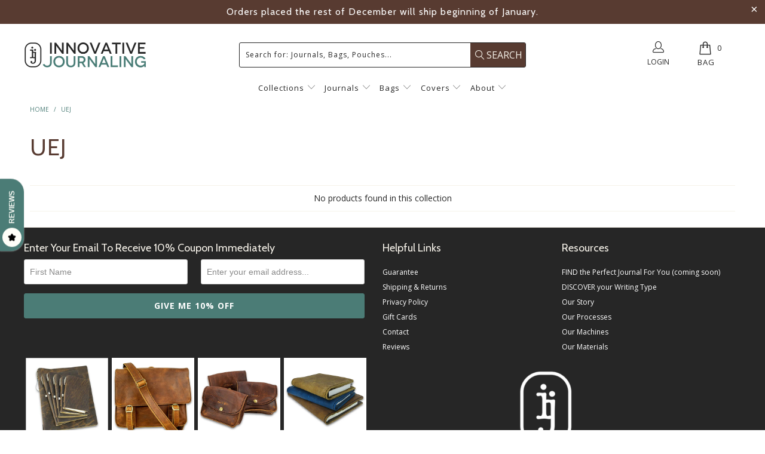

--- FILE ---
content_type: text/html; charset=utf-8
request_url: https://innovativejournaling.com/collections/uej
body_size: 31807
content:


 <!DOCTYPE html>
<!--[if lt IE 7 ]><html class="ie ie6" lang="en"> <![endif]-->
<!--[if IE 7 ]><html class="ie ie7" lang="en"> <![endif]-->
<!--[if IE 8 ]><html class="ie ie8" lang="en"> <![endif]-->
<!--[if IE 9 ]><html class="ie ie9" lang="en"> <![endif]-->
<!--[if (gte IE 10)|!(IE)]><!--><html lang="en"> <!--<![endif]--> <head> <meta charset="utf-8"> <meta http-equiv="cleartype" content="on"> <meta name="robots" content="index,follow"> <!-- Custom Fonts --> <link href="//fonts.googleapis.com/css?family=.|Oswald:light,normal,bold|Cabin:light,normal,bold|Open+Sans:light,normal,bold|Cabin:light,normal,bold|Open+Sans:light,normal,bold|Open+Sans:light,normal,bold" rel="stylesheet" type="text/css" /> <!-- Stylesheets for Turbo 3.0.1 --> <link href="//innovativejournaling.com/cdn/shop/t/48/assets/styles.scss.css?v=166794182238607668081761151125" rel="stylesheet" type="text/css" media="all" /> <link href="//innovativejournaling.com/cdn/shop/t/48/assets/custom-general.css?v=112488562931908755661761150917" rel="stylesheet" type="text/css" media="all" />

    
	<!--  Cart Drawer CSS --> <link href="//innovativejournaling.com/cdn/shop/t/48/assets/custom-cart-drawer.css?v=89719594688796468471761150917" rel="stylesheet" type="text/css" media="all" /> <script>
      /*! lazysizes - v3.0.0 */
      !function(a,b){var c=b(a,a.document);a.lazySizes=c,"object"==typeof module&&module.exports&&(module.exports=c)}(window,function(a,b){"use strict";if(b.getElementsByClassName){var c,d=b.documentElement,e=a.Date,f=a.HTMLPictureElement,g="addEventListener",h="getAttribute",i=a[g],j=a.setTimeout,k=a.requestAnimationFrame||j,l=a.requestIdleCallback,m=/^picture$/i,n=["load","error","lazyincluded","_lazyloaded"],o={},p=Array.prototype.forEach,q=function(a,b){return o[b]||(o[b]=new RegExp("(\\s|^)"+b+"(\\s|$)")),o[b].test(a[h]("class")||"")&&o[b]},r=function(a,b){q(a,b)||a.setAttribute("class",(a[h]("class")||"").trim()+" "+b)},s=function(a,b){var c;(c=q(a,b))&&a.setAttribute("class",(a[h]("class")||"").replace(c," "))},t=function(a,b,c){var d=c?g:"removeEventListener";c&&t(a,b),n.forEach(function(c){a[d](c,b)})},u=function(a,c,d,e,f){var g=b.createEvent("CustomEvent");return g.initCustomEvent(c,!e,!f,d||{}),a.dispatchEvent(g),g},v=function(b,d){var e;!f&&(e=a.picturefill||c.pf)?e({reevaluate:!0,elements:[b]}):d&&d.src&&(b.src=d.src)},w=function(a,b){return(getComputedStyle(a,null)||{})[b]},x=function(a,b,d){for(d=d||a.offsetWidth;d<c.minSize&&b&&!a._lazysizesWidth;)d=b.offsetWidth,b=b.parentNode;return d},y=function(){var a,c,d=[],e=[],f=d,g=function(){var b=f;for(f=d.length?e:d,a=!0,c=!1;b.length;)b.shift()();a=!1},h=function(d,e){a&&!e?d.apply(this,arguments):(f.push(d),c||(c=!0,(b.hidden?j:k)(g)))};return h._lsFlush=g,h}(),z=function(a,b){return b?function(){y(a)}:function(){var b=this,c=arguments;y(function(){a.apply(b,c)})}},A=function(a){var b,c=0,d=125,f=666,g=f,h=function(){b=!1,c=e.now(),a()},i=l?function(){l(h,{timeout:g}),g!==f&&(g=f)}:z(function(){j(h)},!0);return function(a){var f;(a=a===!0)&&(g=44),b||(b=!0,f=d-(e.now()-c),0>f&&(f=0),a||9>f&&l?i():j(i,f))}},B=function(a){var b,c,d=99,f=function(){b=null,a()},g=function(){var a=e.now()-c;d>a?j(g,d-a):(l||f)(f)};return function(){c=e.now(),b||(b=j(g,d))}},C=function(){var f,k,l,n,o,x,C,E,F,G,H,I,J,K,L,M=/^img$/i,N=/^iframe$/i,O="onscroll"in a&&!/glebot/.test(navigator.userAgent),P=0,Q=0,R=0,S=-1,T=function(a){R--,a&&a.target&&t(a.target,T),(!a||0>R||!a.target)&&(R=0)},U=function(a,c){var e,f=a,g="hidden"==w(b.body,"visibility")||"hidden"!=w(a,"visibility");for(F-=c,I+=c,G-=c,H+=c;g&&(f=f.offsetParent)&&f!=b.body&&f!=d;)g=(w(f,"opacity")||1)>0,g&&"visible"!=w(f,"overflow")&&(e=f.getBoundingClientRect(),g=H>e.left&&G<e.right&&I>e.top-1&&F<e.bottom+1);return g},V=function(){var a,e,g,i,j,m,n,p,q;if((o=c.loadMode)&&8>R&&(a=f.length)){e=0,S++,null==K&&("expand"in c||(c.expand=d.clientHeight>500&&d.clientWidth>500?500:370),J=c.expand,K=J*c.expFactor),K>Q&&1>R&&S>2&&o>2&&!b.hidden?(Q=K,S=0):Q=o>1&&S>1&&6>R?J:P;for(;a>e;e++)if(f[e]&&!f[e]._lazyRace)if(O)if((p=f[e][h]("data-expand"))&&(m=1*p)||(m=Q),q!==m&&(C=innerWidth+m*L,E=innerHeight+m,n=-1*m,q=m),g=f[e].getBoundingClientRect(),(I=g.bottom)>=n&&(F=g.top)<=E&&(H=g.right)>=n*L&&(G=g.left)<=C&&(I||H||G||F)&&(l&&3>R&&!p&&(3>o||4>S)||U(f[e],m))){if(ba(f[e]),j=!0,R>9)break}else!j&&l&&!i&&4>R&&4>S&&o>2&&(k[0]||c.preloadAfterLoad)&&(k[0]||!p&&(I||H||G||F||"auto"!=f[e][h](c.sizesAttr)))&&(i=k[0]||f[e]);else ba(f[e]);i&&!j&&ba(i)}},W=A(V),X=function(a){r(a.target,c.loadedClass),s(a.target,c.loadingClass),t(a.target,Z)},Y=z(X),Z=function(a){Y({target:a.target})},$=function(a,b){try{a.contentWindow.location.replace(b)}catch(c){a.src=b}},_=function(a){var b,d,e=a[h](c.srcsetAttr);(b=c.customMedia[a[h]("data-media")||a[h]("media")])&&a.setAttribute("media",b),e&&a.setAttribute("srcset",e),b&&(d=a.parentNode,d.insertBefore(a.cloneNode(),a),d.removeChild(a))},aa=z(function(a,b,d,e,f){var g,i,k,l,o,q;(o=u(a,"lazybeforeunveil",b)).defaultPrevented||(e&&(d?r(a,c.autosizesClass):a.setAttribute("sizes",e)),i=a[h](c.srcsetAttr),g=a[h](c.srcAttr),f&&(k=a.parentNode,l=k&&m.test(k.nodeName||"")),q=b.firesLoad||"src"in a&&(i||g||l),o={target:a},q&&(t(a,T,!0),clearTimeout(n),n=j(T,2500),r(a,c.loadingClass),t(a,Z,!0)),l&&p.call(k.getElementsByTagName("source"),_),i?a.setAttribute("srcset",i):g&&!l&&(N.test(a.nodeName)?$(a,g):a.src=g),(i||l)&&v(a,{src:g})),a._lazyRace&&delete a._lazyRace,s(a,c.lazyClass),y(function(){(!q||a.complete&&a.naturalWidth>1)&&(q?T(o):R--,X(o))},!0)}),ba=function(a){var b,d=M.test(a.nodeName),e=d&&(a[h](c.sizesAttr)||a[h]("sizes")),f="auto"==e;(!f&&l||!d||!a.src&&!a.srcset||a.complete||q(a,c.errorClass))&&(b=u(a,"lazyunveilread").detail,f&&D.updateElem(a,!0,a.offsetWidth),a._lazyRace=!0,R++,aa(a,b,f,e,d))},ca=function(){if(!l){if(e.now()-x<999)return void j(ca,999);var a=B(function(){c.loadMode=3,W()});l=!0,c.loadMode=3,W(),i("scroll",function(){3==c.loadMode&&(c.loadMode=2),a()},!0)}};return{_:function(){x=e.now(),f=b.getElementsByClassName(c.lazyClass),k=b.getElementsByClassName(c.lazyClass+" "+c.preloadClass),L=c.hFac,i("scroll",W,!0),i("resize",W,!0),a.MutationObserver?new MutationObserver(W).observe(d,{childList:!0,subtree:!0,attributes:!0}):(d[g]("DOMNodeInserted",W,!0),d[g]("DOMAttrModified",W,!0),setInterval(W,999)),i("hashchange",W,!0),["focus","mouseover","click","load","transitionend","animationend","webkitAnimationEnd"].forEach(function(a){b[g](a,W,!0)}),/d$|^c/.test(b.readyState)?ca():(i("load",ca),b[g]("DOMContentLoaded",W),j(ca,2e4)),f.length?(V(),y._lsFlush()):W()},checkElems:W,unveil:ba}}(),D=function(){var a,d=z(function(a,b,c,d){var e,f,g;if(a._lazysizesWidth=d,d+="px",a.setAttribute("sizes",d),m.test(b.nodeName||""))for(e=b.getElementsByTagName("source"),f=0,g=e.length;g>f;f++)e[f].setAttribute("sizes",d);c.detail.dataAttr||v(a,c.detail)}),e=function(a,b,c){var e,f=a.parentNode;f&&(c=x(a,f,c),e=u(a,"lazybeforesizes",{width:c,dataAttr:!!b}),e.defaultPrevented||(c=e.detail.width,c&&c!==a._lazysizesWidth&&d(a,f,e,c)))},f=function(){var b,c=a.length;if(c)for(b=0;c>b;b++)e(a[b])},g=B(f);return{_:function(){a=b.getElementsByClassName(c.autosizesClass),i("resize",g)},checkElems:g,updateElem:e}}(),E=function(){E.i||(E.i=!0,D._(),C._())};return function(){var b,d={lazyClass:"lazyload",loadedClass:"lazyloaded",loadingClass:"lazyloading",preloadClass:"lazypreload",errorClass:"lazyerror",autosizesClass:"lazyautosizes",srcAttr:"data-src",srcsetAttr:"data-srcset",sizesAttr:"data-sizes",minSize:40,customMedia:{},init:!0,expFactor:1.5,hFac:.8,loadMode:2};c=a.lazySizesConfig||a.lazysizesConfig||{};for(b in d)b in c||(c[b]=d[b]);a.lazySizesConfig=c,j(function(){c.init&&E()})}(),{cfg:c,autoSizer:D,loader:C,init:E,uP:v,aC:r,rC:s,hC:q,fire:u,gW:x,rAF:y}}});</script> <title>UEJ - Innovative Journaling</title>

    

    

<meta name="author" content="Innovative Journaling">
<meta property="og:url" content="https://innovativejournaling.com/collections/uej">
<meta property="og:site_name" content="Innovative Journaling"> <meta property="og:type" content="product.group"> <meta property="og:title" content="UEJ">
  





<meta name="twitter:card" content="summary"> <!-- Mobile Specific Metas --> <meta name="HandheldFriendly" content="True"> <meta name="MobileOptimized" content="320"> <meta name="viewport" content="width=device-width,initial-scale=1"> <meta name="theme-color" content="#ffffff"> <script type="text/javascript" src="https://ajax.googleapis.com/ajax/libs/jquery/3.3.1/jquery.min.js"></script> <style>[data-value*="D#"], [data-value*="Default"] {display:none !important;}</style> <link rel="shortcut icon" type="image/x-icon" href="//innovativejournaling.com/cdn/shop/files/favicon-colors_32x32_BW_32x32.png?v=1613427500"> <link rel="canonical" href="https://innovativejournaling.com/collections/uej" /> <link rel="preload" href="//innovativejournaling.com/cdn/shopifycloud/storefront/assets/themes_support/option_selection-b017cd28.js" as="script"> <script>window.performance && window.performance.mark && window.performance.mark('shopify.content_for_header.start');</script><meta id="shopify-digital-wallet" name="shopify-digital-wallet" content="/27637350434/digital_wallets/dialog">
<meta name="shopify-checkout-api-token" content="54a11d267c221905c6b626ba4a3bdc6b">
<meta id="in-context-paypal-metadata" data-shop-id="27637350434" data-venmo-supported="true" data-environment="production" data-locale="en_US" data-paypal-v4="true" data-currency="USD">
<link rel="alternate" type="application/atom+xml" title="Feed" href="/collections/uej.atom" />
<link rel="alternate" type="application/json+oembed" href="https://innovativejournaling.com/collections/uej.oembed">
<script async="async" src="/checkouts/internal/preloads.js?locale=en-US"></script>
<link rel="preconnect" href="https://shop.app" crossorigin="anonymous">
<script async="async" src="https://shop.app/checkouts/internal/preloads.js?locale=en-US&shop_id=27637350434" crossorigin="anonymous"></script>
<script id="apple-pay-shop-capabilities" type="application/json">{"shopId":27637350434,"countryCode":"US","currencyCode":"USD","merchantCapabilities":["supports3DS"],"merchantId":"gid:\/\/shopify\/Shop\/27637350434","merchantName":"Innovative Journaling","requiredBillingContactFields":["postalAddress","email","phone"],"requiredShippingContactFields":["postalAddress","email","phone"],"shippingType":"shipping","supportedNetworks":["visa","masterCard","amex","discover","elo","jcb"],"total":{"type":"pending","label":"Innovative Journaling","amount":"1.00"},"shopifyPaymentsEnabled":true,"supportsSubscriptions":true}</script>
<script id="shopify-features" type="application/json">{"accessToken":"54a11d267c221905c6b626ba4a3bdc6b","betas":["rich-media-storefront-analytics"],"domain":"innovativejournaling.com","predictiveSearch":true,"shopId":27637350434,"locale":"en"}</script>
<script>var Shopify = Shopify || {};
Shopify.shop = "innovative-journaling-105.myshopify.com";
Shopify.locale = "en";
Shopify.currency = {"active":"USD","rate":"1.0"};
Shopify.country = "US";
Shopify.theme = {"name":"Current with Meteor 2025-10-22 -Previous one","id":181784379694,"schema_name":"Turbo","schema_version":"3.0.1","theme_store_id":null,"role":"main"};
Shopify.theme.handle = "null";
Shopify.theme.style = {"id":null,"handle":null};
Shopify.cdnHost = "innovativejournaling.com/cdn";
Shopify.routes = Shopify.routes || {};
Shopify.routes.root = "/";</script>
<script type="module">!function(o){(o.Shopify=o.Shopify||{}).modules=!0}(window);</script>
<script>!function(o){function n(){var o=[];function n(){o.push(Array.prototype.slice.apply(arguments))}return n.q=o,n}var t=o.Shopify=o.Shopify||{};t.loadFeatures=n(),t.autoloadFeatures=n()}(window);</script>
<script>
  window.ShopifyPay = window.ShopifyPay || {};
  window.ShopifyPay.apiHost = "shop.app\/pay";
  window.ShopifyPay.redirectState = null;
</script>
<script id="shop-js-analytics" type="application/json">{"pageType":"collection"}</script>
<script defer="defer" async type="module" src="//innovativejournaling.com/cdn/shopifycloud/shop-js/modules/v2/client.init-shop-cart-sync_DtuiiIyl.en.esm.js"></script>
<script defer="defer" async type="module" src="//innovativejournaling.com/cdn/shopifycloud/shop-js/modules/v2/chunk.common_CUHEfi5Q.esm.js"></script>
<script type="module">
  await import("//innovativejournaling.com/cdn/shopifycloud/shop-js/modules/v2/client.init-shop-cart-sync_DtuiiIyl.en.esm.js");
await import("//innovativejournaling.com/cdn/shopifycloud/shop-js/modules/v2/chunk.common_CUHEfi5Q.esm.js");

  window.Shopify.SignInWithShop?.initShopCartSync?.({"fedCMEnabled":true,"windoidEnabled":true});

</script>
<script>
  window.Shopify = window.Shopify || {};
  if (!window.Shopify.featureAssets) window.Shopify.featureAssets = {};
  window.Shopify.featureAssets['shop-js'] = {"shop-cart-sync":["modules/v2/client.shop-cart-sync_DFoTY42P.en.esm.js","modules/v2/chunk.common_CUHEfi5Q.esm.js"],"init-fed-cm":["modules/v2/client.init-fed-cm_D2UNy1i2.en.esm.js","modules/v2/chunk.common_CUHEfi5Q.esm.js"],"init-shop-email-lookup-coordinator":["modules/v2/client.init-shop-email-lookup-coordinator_BQEe2rDt.en.esm.js","modules/v2/chunk.common_CUHEfi5Q.esm.js"],"shop-cash-offers":["modules/v2/client.shop-cash-offers_3CTtReFF.en.esm.js","modules/v2/chunk.common_CUHEfi5Q.esm.js","modules/v2/chunk.modal_BewljZkx.esm.js"],"shop-button":["modules/v2/client.shop-button_C6oxCjDL.en.esm.js","modules/v2/chunk.common_CUHEfi5Q.esm.js"],"init-windoid":["modules/v2/client.init-windoid_5pix8xhK.en.esm.js","modules/v2/chunk.common_CUHEfi5Q.esm.js"],"avatar":["modules/v2/client.avatar_BTnouDA3.en.esm.js"],"init-shop-cart-sync":["modules/v2/client.init-shop-cart-sync_DtuiiIyl.en.esm.js","modules/v2/chunk.common_CUHEfi5Q.esm.js"],"shop-toast-manager":["modules/v2/client.shop-toast-manager_BYv_8cH1.en.esm.js","modules/v2/chunk.common_CUHEfi5Q.esm.js"],"pay-button":["modules/v2/client.pay-button_FnF9EIkY.en.esm.js","modules/v2/chunk.common_CUHEfi5Q.esm.js"],"shop-login-button":["modules/v2/client.shop-login-button_CH1KUpOf.en.esm.js","modules/v2/chunk.common_CUHEfi5Q.esm.js","modules/v2/chunk.modal_BewljZkx.esm.js"],"init-customer-accounts-sign-up":["modules/v2/client.init-customer-accounts-sign-up_aj7QGgYS.en.esm.js","modules/v2/client.shop-login-button_CH1KUpOf.en.esm.js","modules/v2/chunk.common_CUHEfi5Q.esm.js","modules/v2/chunk.modal_BewljZkx.esm.js"],"init-shop-for-new-customer-accounts":["modules/v2/client.init-shop-for-new-customer-accounts_NbnYRf_7.en.esm.js","modules/v2/client.shop-login-button_CH1KUpOf.en.esm.js","modules/v2/chunk.common_CUHEfi5Q.esm.js","modules/v2/chunk.modal_BewljZkx.esm.js"],"init-customer-accounts":["modules/v2/client.init-customer-accounts_ppedhqCH.en.esm.js","modules/v2/client.shop-login-button_CH1KUpOf.en.esm.js","modules/v2/chunk.common_CUHEfi5Q.esm.js","modules/v2/chunk.modal_BewljZkx.esm.js"],"shop-follow-button":["modules/v2/client.shop-follow-button_CMIBBa6u.en.esm.js","modules/v2/chunk.common_CUHEfi5Q.esm.js","modules/v2/chunk.modal_BewljZkx.esm.js"],"lead-capture":["modules/v2/client.lead-capture_But0hIyf.en.esm.js","modules/v2/chunk.common_CUHEfi5Q.esm.js","modules/v2/chunk.modal_BewljZkx.esm.js"],"checkout-modal":["modules/v2/client.checkout-modal_BBxc70dQ.en.esm.js","modules/v2/chunk.common_CUHEfi5Q.esm.js","modules/v2/chunk.modal_BewljZkx.esm.js"],"shop-login":["modules/v2/client.shop-login_hM3Q17Kl.en.esm.js","modules/v2/chunk.common_CUHEfi5Q.esm.js","modules/v2/chunk.modal_BewljZkx.esm.js"],"payment-terms":["modules/v2/client.payment-terms_CAtGlQYS.en.esm.js","modules/v2/chunk.common_CUHEfi5Q.esm.js","modules/v2/chunk.modal_BewljZkx.esm.js"]};
</script>
<script>(function() {
  var isLoaded = false;
  function asyncLoad() {
    if (isLoaded) return;
    isLoaded = true;
    var urls = ["https:\/\/cdn.shopify.com\/s\/files\/1\/0276\/3735\/0434\/t\/13\/assets\/verify-meteor-menu.js?meteor_tier=premium\u0026shop=innovative-journaling-105.myshopify.com","https:\/\/d10lpsik1i8c69.cloudfront.net\/w.js?shop=innovative-journaling-105.myshopify.com","https:\/\/front.optimonk.com\/public\/122697\/shopify\/preload.js?shop=innovative-journaling-105.myshopify.com","https:\/\/node1.itoris.com\/dpo\/storefront\/include.js?shop=innovative-journaling-105.myshopify.com","https:\/\/img0.socialshopwave.com\/ssw-empty.js?shop=innovative-journaling-105.myshopify.com"];
    for (var i = 0; i <urls.length; i++) {
      var s = document.createElement('script');
      s.type = 'text/javascript';
      s.async = true;
      s.src = urls[i];
      var x = document.getElementsByTagName('script')[0];
      x.parentNode.insertBefore(s, x);
    }
  };
  if(window.attachEvent) {
    window.attachEvent('onload', asyncLoad);
  } else {
    window.addEventListener('load', asyncLoad, false);
  }
})();</script>
<script id="__st">var __st={"a":27637350434,"offset":-25200,"reqid":"b78140af-a9cf-4c17-92c0-84ed7e8e176c-1766459006","pageurl":"innovativejournaling.com\/collections\/uej","u":"967d3af48b46","p":"collection","rtyp":"collection","rid":172681134114};</script>
<script>window.ShopifyPaypalV4VisibilityTracking = true;</script>
<script id="captcha-bootstrap">!function(){'use strict';const t='contact',e='account',n='new_comment',o=[[t,t],['blogs',n],['comments',n],[t,'customer']],c=[[e,'customer_login'],[e,'guest_login'],[e,'recover_customer_password'],[e,'create_customer']],r=t=>t.map((([t,e])=>`form[action*='/${t}']:not([data-nocaptcha='true']) input[name='form_type'][value='${e}']`)).join(','),a=t=>()=>t?[...document.querySelectorAll(t)].map((t=>t.form)):[];function s(){const t=[...o],e=r(t);return a(e)}const i='password',u='form_key',d=['recaptcha-v3-token','g-recaptcha-response','h-captcha-response',i],f=()=>{try{return window.sessionStorage}catch{return}},m='__shopify_v',_=t=>t.elements[u];function p(t,e,n=!1){try{const o=window.sessionStorage,c=JSON.parse(o.getItem(e)),{data:r}=function(t){const{data:e,action:n}=t;return t[m]||n?{data:e,action:n}:{data:t,action:n}}(c);for(const[e,n]of Object.entries(r))t.elements[e]&&(t.elements[e].value=n);n&&o.removeItem(e)}catch(o){console.error('form repopulation failed',{error:o})}}const l='form_type',E='cptcha';function T(t){t.dataset[E]=!0}const w=window,h=w.document,L='Shopify',v='ce_forms',y='captcha';let A=!1;((t,e)=>{const n=(g='f06e6c50-85a8-45c8-87d0-21a2b65856fe',I='https://cdn.shopify.com/shopifycloud/storefront-forms-hcaptcha/ce_storefront_forms_captcha_hcaptcha.v1.5.2.iife.js',D={infoText:'Protected by hCaptcha',privacyText:'Privacy',termsText:'Terms'},(t,e,n)=>{const o=w[L][v],c=o.bindForm;if(c)return c(t,g,e,D).then(n);var r;o.q.push([[t,g,e,D],n]),r=I,A||(h.body.append(Object.assign(h.createElement('script'),{id:'captcha-provider',async:!0,src:r})),A=!0)});var g,I,D;w[L]=w[L]||{},w[L][v]=w[L][v]||{},w[L][v].q=[],w[L][y]=w[L][y]||{},w[L][y].protect=function(t,e){n(t,void 0,e),T(t)},Object.freeze(w[L][y]),function(t,e,n,w,h,L){const[v,y,A,g]=function(t,e,n){const i=e?o:[],u=t?c:[],d=[...i,...u],f=r(d),m=r(i),_=r(d.filter((([t,e])=>n.includes(e))));return[a(f),a(m),a(_),s()]}(w,h,L),I=t=>{const e=t.target;return e instanceof HTMLFormElement?e:e&&e.form},D=t=>v().includes(t);t.addEventListener('submit',(t=>{const e=I(t);if(!e)return;const n=D(e)&&!e.dataset.hcaptchaBound&&!e.dataset.recaptchaBound,o=_(e),c=g().includes(e)&&(!o||!o.value);(n||c)&&t.preventDefault(),c&&!n&&(function(t){try{if(!f())return;!function(t){const e=f();if(!e)return;const n=_(t);if(!n)return;const o=n.value;o&&e.removeItem(o)}(t);const e=Array.from(Array(32),(()=>Math.random().toString(36)[2])).join('');!function(t,e){_(t)||t.append(Object.assign(document.createElement('input'),{type:'hidden',name:u})),t.elements[u].value=e}(t,e),function(t,e){const n=f();if(!n)return;const o=[...t.querySelectorAll(`input[type='${i}']`)].map((({name:t})=>t)),c=[...d,...o],r={};for(const[a,s]of new FormData(t).entries())c.includes(a)||(r[a]=s);n.setItem(e,JSON.stringify({[m]:1,action:t.action,data:r}))}(t,e)}catch(e){console.error('failed to persist form',e)}}(e),e.submit())}));const S=(t,e)=>{t&&!t.dataset[E]&&(n(t,e.some((e=>e===t))),T(t))};for(const o of['focusin','change'])t.addEventListener(o,(t=>{const e=I(t);D(e)&&S(e,y())}));const B=e.get('form_key'),M=e.get(l),P=B&&M;t.addEventListener('DOMContentLoaded',(()=>{const t=y();if(P)for(const e of t)e.elements[l].value===M&&p(e,B);[...new Set([...A(),...v().filter((t=>'true'===t.dataset.shopifyCaptcha))])].forEach((e=>S(e,t)))}))}(h,new URLSearchParams(w.location.search),n,t,e,['guest_login'])})(!0,!0)}();</script>
<script integrity="sha256-4kQ18oKyAcykRKYeNunJcIwy7WH5gtpwJnB7kiuLZ1E=" data-source-attribution="shopify.loadfeatures" defer="defer" src="//innovativejournaling.com/cdn/shopifycloud/storefront/assets/storefront/load_feature-a0a9edcb.js" crossorigin="anonymous"></script>
<script crossorigin="anonymous" defer="defer" src="//innovativejournaling.com/cdn/shopifycloud/storefront/assets/shopify_pay/storefront-65b4c6d7.js?v=20250812"></script>
<script data-source-attribution="shopify.dynamic_checkout.dynamic.init">var Shopify=Shopify||{};Shopify.PaymentButton=Shopify.PaymentButton||{isStorefrontPortableWallets:!0,init:function(){window.Shopify.PaymentButton.init=function(){};var t=document.createElement("script");t.src="https://innovativejournaling.com/cdn/shopifycloud/portable-wallets/latest/portable-wallets.en.js",t.type="module",document.head.appendChild(t)}};
</script>
<script data-source-attribution="shopify.dynamic_checkout.buyer_consent">
  function portableWalletsHideBuyerConsent(e){var t=document.getElementById("shopify-buyer-consent"),n=document.getElementById("shopify-subscription-policy-button");t&&n&&(t.classList.add("hidden"),t.setAttribute("aria-hidden","true"),n.removeEventListener("click",e))}function portableWalletsShowBuyerConsent(e){var t=document.getElementById("shopify-buyer-consent"),n=document.getElementById("shopify-subscription-policy-button");t&&n&&(t.classList.remove("hidden"),t.removeAttribute("aria-hidden"),n.addEventListener("click",e))}window.Shopify?.PaymentButton&&(window.Shopify.PaymentButton.hideBuyerConsent=portableWalletsHideBuyerConsent,window.Shopify.PaymentButton.showBuyerConsent=portableWalletsShowBuyerConsent);
</script>
<script data-source-attribution="shopify.dynamic_checkout.cart.bootstrap">document.addEventListener("DOMContentLoaded",(function(){function t(){return document.querySelector("shopify-accelerated-checkout-cart, shopify-accelerated-checkout")}if(t())Shopify.PaymentButton.init();else{new MutationObserver((function(e,n){t()&&(Shopify.PaymentButton.init(),n.disconnect())})).observe(document.body,{childList:!0,subtree:!0})}}));
</script>
<link id="shopify-accelerated-checkout-styles" rel="stylesheet" media="screen" href="https://innovativejournaling.com/cdn/shopifycloud/portable-wallets/latest/accelerated-checkout-backwards-compat.css" crossorigin="anonymous">
<style id="shopify-accelerated-checkout-cart">
        #shopify-buyer-consent {
  margin-top: 1em;
  display: inline-block;
  width: 100%;
}

#shopify-buyer-consent.hidden {
  display: none;
}

#shopify-subscription-policy-button {
  background: none;
  border: none;
  padding: 0;
  text-decoration: underline;
  font-size: inherit;
  cursor: pointer;
}

#shopify-subscription-policy-button::before {
  box-shadow: none;
}

      </style>

<script>window.performance && window.performance.mark && window.performance.mark('shopify.content_for_header.end');</script>

<script>
    window.BOLD = window.BOLD || {};
        window.BOLD.options = window.BOLD.options || {};
        window.BOLD.options.settings = window.BOLD.options.settings || {};
        window.BOLD.options.settings.v1_variant_mode = window.BOLD.options.settings.v1_variant_mode || true;
        window.BOLD.options.settings.hybrid_fix_auto_insert_inputs =
        window.BOLD.options.settings.hybrid_fix_auto_insert_inputs || true;
</script>

<script>window.BOLD = window.BOLD || {};
    window.BOLD.common = window.BOLD.common || {};
    window.BOLD.common.Shopify = window.BOLD.common.Shopify || {};
    window.BOLD.common.Shopify.shop = {
      domain: 'innovativejournaling.com',
      permanent_domain: 'innovative-journaling-105.myshopify.com',
      url: 'https://innovativejournaling.com',
      secure_url: 'https://innovativejournaling.com',
      money_format: "${{amount}}",
      currency: "USD"
    };
    window.BOLD.common.Shopify.customer = {
      id: null,
      tags: null,
    };
    window.BOLD.common.Shopify.cart = {"note":null,"attributes":{},"original_total_price":0,"total_price":0,"total_discount":0,"total_weight":0.0,"item_count":0,"items":[],"requires_shipping":false,"currency":"USD","items_subtotal_price":0,"cart_level_discount_applications":[],"checkout_charge_amount":0};
    window.BOLD.common.template = 'collection';window.BOLD.common.Shopify.formatMoney = function(money, format) {
        function n(t, e) {
            return "undefined" == typeof t ? e : t
        }
        function r(t, e, r, i) {
            if (e = n(e, 2),
                r = n(r, ","),
                i = n(i, "."),
            isNaN(t) || null == t)
                return 0;
            t = (t / 100).toFixed(e);
            var o = t.split(".")
                , a = o[0].replace(/(\d)(?=(\d\d\d)+(?!\d))/g, "$1" + r)
                , s = o[1] ? i + o[1] : "";
            return a + s
        }
        "string" == typeof money && (money = money.replace(".", ""));
        var i = ""
            , o = /\{\{\s*(\w+)\s*\}\}/
            , a = format || window.BOLD.common.Shopify.shop.money_format || window.Shopify.money_format || "$ {{ amount }}";
        switch (a.match(o)[1]) {
            case "amount":
                i = r(money, 2, ",", ".");
                break;
            case "amount_no_decimals":
                i = r(money, 0, ",", ".");
                break;
            case "amount_with_comma_separator":
                i = r(money, 2, ".", ",");
                break;
            case "amount_no_decimals_with_comma_separator":
                i = r(money, 0, ".", ",");
                break;
            case "amount_with_space_separator":
                i = r(money, 2, " ", ",");
                break;
            case "amount_no_decimals_with_space_separator":
                i = r(money, 0, " ", ",");
                break;
            case "amount_with_apostrophe_separator":
                i = r(money, 2, "'", ".");
                break;
        }
        return a.replace(o, i);
    };
    window.BOLD.common.Shopify.saveProduct = function (handle, product) {
      if (typeof handle === 'string' && typeof window.BOLD.common.Shopify.products[handle] === 'undefined') {
        if (typeof product === 'number') {
          window.BOLD.common.Shopify.handles[product] = handle;
          product = { id: product };
        }
        window.BOLD.common.Shopify.products[handle] = product;
      }
    };
    window.BOLD.common.Shopify.saveVariant = function (variant_id, variant) {
      if (typeof variant_id === 'number' && typeof window.BOLD.common.Shopify.variants[variant_id] === 'undefined') {
        window.BOLD.common.Shopify.variants[variant_id] = variant;
      }
    };window.BOLD.common.Shopify.products = window.BOLD.common.Shopify.products || {};
    window.BOLD.common.Shopify.variants = window.BOLD.common.Shopify.variants || {};
    window.BOLD.common.Shopify.handles = window.BOLD.common.Shopify.handles || {};window.BOLD.common.Shopify.saveProduct(null, null);window.BOLD.apps_installed = {"Product Options":2,"Product Upsell":3} || {};window.BOLD.common.Shopify.metafields = window.BOLD.common.Shopify.metafields || {};window.BOLD.common.Shopify.metafields["bold_rp"] = {};window.BOLD.common.Shopify.metafields["bold_csp_defaults"] = {};window.BOLD.common.cacheParams = window.BOLD.common.cacheParams || {};
    window.BOLD.common.cacheParams.options = 1668005062;
</script>

<script>
    window.BOLD.common.cacheParams.options = 1744060819;
</script>
<link href="//innovativejournaling.com/cdn/shop/t/48/assets/bold-options.css?v=134646598408784697261761150917" rel="stylesheet" type="text/css" media="all" />
<script defer src="https://options.shopapps.site/js/options.js"></script>

<!-- "snippets/judgeme_core.liquid" was not rendered, the associated app was uninstalled --> <!-- "snippets/shogun-head.liquid" was not rendered, the associated app was uninstalled --> <!-- REAMAZE INTEGRATION START - DO NOT REMOVE -->
<!-- Reamaze Config file - DO NOT REMOVE -->
<script type="text/javascript">
  var _support = _support || { 'ui': {}, 'user': {} };
  _support.account = "innovative-journaling-105";
</script>

<!-- reamaze_embeddable_10798_s -->
<!-- Embeddable - Innovative Journaling Chat / Contact Form Shoutbox -->
<script type="text/javascript">
  var _support = _support || { 'ui': {}, 'user': {} };
  _support['account'] = 'innovative-journaling-105';
  _support['ui']['contactMode'] = 'mixed';
  _support['ui']['enableKb'] = 'true';
  _support['ui']['styles'] = {
    widgetColor: 'rgba(72, 173, 200, 1)',
    gradient: true
  };
  _support['ui']['widget'] = {
    label: {
      text: 'Let us know if you have any questions! 😊',
      mode: "notification",
      delay: 3,
      duration: 30,
      sound: true,
    },
    position: 'bottom-right',
  };
  _support['apps'] = {
    faq: {enabled: true},
    recentConversations: {},
    orders: {enabled: true}
  };
</script>
<!-- reamaze_embeddable_10798_e -->

<!-- Reamaze SSO file - DO NOT REMOVE -->


<!-- REAMAZE INTEGRATION END - DO NOT REMOVE -->
    
<script defer="defer" src="https://code.jquery.com/jquery-3.4.1.js" integrity="sha256-WpOohJOqMqqyKL9FccASB9O0KwACQJpFTUBLTYOVvVU=" crossorigin="anonymous"></script>

<script type="text/javascript">
  $(document).ready(function()  {
       $(".jw-state-idle .jw-controls").css( {
       "background-color": "transparent !important"})
  
});</script> <link href="https://d3hw6dc1ow8pp2.cloudfront.net/styles/main.min.css" rel="stylesheet" type="text/css">
<style type="text/css">
.okeReviews .okeReviews-reviewsWidget-header-controls-writeReview {
        display: inline-block;
    }
    .okeReviews .okeReviews-reviewsWidget.is-okeReviews-empty {
        display: block;
    }
</style>
<script type="application/json" id="oke-reviews-settings">
{"disableInitialReviewsFetchOnProducts":false,"gaEventTrackingEnabled":true,"initialReviewDisplayCount":3,"locale":"en","omitMicrodata":true,"reviewSortOrder":"date","showReviewsTab":true,"subscriberId":"197cccfe-58fb-445b-b22e-9a4851ca5250","widgetTemplateId":"featured-media"}
</script>

<link rel="stylesheet" type="text/css" href="https://dov7r31oq5dkj.cloudfront.net/197cccfe-58fb-445b-b22e-9a4851ca5250/widget-style-customisations.css?v=990973e9-cdc8-48cb-9248-e5f3e4df543e">
    

  

    
    
    
<!-- Lucky Orange script below --> <script type='text/javascript'>
window.__lo_site_id = 230823;

	(function() {
		var wa = document.createElement('script'); wa.type = 'text/javascript'; wa.async = true;
		wa.src = 'https://d10lpsik1i8c69.cloudfront.net/w.js';
		var s = document.getElementsByTagName('script')[0]; s.parentNode.insertBefore(wa, s);
	  })();
	</script>
    
<!-- FB IOS Meta below --> <meta name="facebook-domain-verification" content="9o5senzrvokkpungdzzfs26uen67q0" />
    
    
    
    


<!-- GSSTART Slider code start. Do not change --><!-- Slider code end. Do not change GSEND --><!-- BEGIN app block: shopify://apps/klaviyo-email-marketing-sms/blocks/klaviyo-onsite-embed/2632fe16-c075-4321-a88b-50b567f42507 -->












  <script async src="https://static.klaviyo.com/onsite/js/JyJGGS/klaviyo.js?company_id=JyJGGS"></script>
  <script>!function(){if(!window.klaviyo){window._klOnsite=window._klOnsite||[];try{window.klaviyo=new Proxy({},{get:function(n,i){return"push"===i?function(){var n;(n=window._klOnsite).push.apply(n,arguments)}:function(){for(var n=arguments.length,o=new Array(n),w=0;w<n;w++)o[w]=arguments[w];var t="function"==typeof o[o.length-1]?o.pop():void 0,e=new Promise((function(n){window._klOnsite.push([i].concat(o,[function(i){t&&t(i),n(i)}]))}));return e}}})}catch(n){window.klaviyo=window.klaviyo||[],window.klaviyo.push=function(){var n;(n=window._klOnsite).push.apply(n,arguments)}}}}();</script>

  




  <script>
    window.klaviyoReviewsProductDesignMode = false
  </script>







<!-- END app block --><!-- BEGIN app block: shopify://apps/meteor-mega-menu/blocks/app_embed/9412d6a7-f8f8-4d65-b9ae-2737c2f0f45b -->


    <script>
        window.MeteorMenu = {
            // These will get handled by the Meteor class constructor
            registeredCallbacks: [],
            api: {
                on: (eventName, callback) => {
                    window.MeteorMenu.registeredCallbacks.push([eventName, callback]);
                }
            },
            revisionFileUrl: "\/\/innovativejournaling.com\/cdn\/shop\/files\/meteor-mega-menus.json?v=233390447668016610",
            storefrontAccessToken: "15848df2ce5b934383dd515bccc069b3",
            localeRootPath: "\/",
            languageCode: "en".toUpperCase(),
            countryCode: "US",
            shop: {
                domain: "innovativejournaling.com",
                permanentDomain: "innovative-journaling-105.myshopify.com",
                moneyFormat: "${{amount}}",
                currency: "USD"
            },
            options: {
                desktopSelector: ".nav ul.menu",
                mobileSelector: "",
                disableDesktop: false,
                disableMobile: false,
                navigationLinkSpacing: -2,
                navigationLinkCaretStyle: "outline",
                menuDisplayAnimation: "none",
                menuCenterInViewport: false,
                menuVerticalOffset: 10,
                menuVerticalPadding: 12,
                menuJustifyContent: "center",
                menuFontSize: 13,
                menuFontWeight: "400",
                menuTextTransform: "none",
                menuDisplayAction: "hover",
                menuDisplayDelay: "0",
                externalLinksInNewTab: null,
                mobileBreakpoint: 0,
                addonsEnabled: false
            }
        }
    </script>

<style data-app-injected='MeteorMenu'>
        
    </style><!-- END app block --><script src="https://cdn.shopify.com/extensions/019b12eb-9778-7148-b9d3-149522bad354/insureful-customer-block-ext-139/assets/load-embedded-pti.js" type="text/javascript" defer="defer"></script>
<link href="https://cdn.shopify.com/extensions/019b12eb-9778-7148-b9d3-149522bad354/insureful-customer-block-ext-139/assets/pti-style.css" rel="stylesheet" type="text/css" media="all">
<script src="https://cdn.shopify.com/extensions/76e9d4ee-cb70-4261-beaf-5f72a563488e/meteor-mega-menu-25/assets/meteor-menu.js" type="text/javascript" defer="defer"></script>
<link href="https://cdn.shopify.com/extensions/76e9d4ee-cb70-4261-beaf-5f72a563488e/meteor-mega-menu-25/assets/meteor-menu.css" rel="stylesheet" type="text/css" media="all">
<link href="https://monorail-edge.shopifysvc.com" rel="dns-prefetch">
<script>(function(){if ("sendBeacon" in navigator && "performance" in window) {try {var session_token_from_headers = performance.getEntriesByType('navigation')[0].serverTiming.find(x => x.name == '_s').description;} catch {var session_token_from_headers = undefined;}var session_cookie_matches = document.cookie.match(/_shopify_s=([^;]*)/);var session_token_from_cookie = session_cookie_matches && session_cookie_matches.length === 2 ? session_cookie_matches[1] : "";var session_token = session_token_from_headers || session_token_from_cookie || "";function handle_abandonment_event(e) {var entries = performance.getEntries().filter(function(entry) {return /monorail-edge.shopifysvc.com/.test(entry.name);});if (!window.abandonment_tracked && entries.length === 0) {window.abandonment_tracked = true;var currentMs = Date.now();var navigation_start = performance.timing.navigationStart;var payload = {shop_id: 27637350434,url: window.location.href,navigation_start,duration: currentMs - navigation_start,session_token,page_type: "collection"};window.navigator.sendBeacon("https://monorail-edge.shopifysvc.com/v1/produce", JSON.stringify({schema_id: "online_store_buyer_site_abandonment/1.1",payload: payload,metadata: {event_created_at_ms: currentMs,event_sent_at_ms: currentMs}}));}}window.addEventListener('pagehide', handle_abandonment_event);}}());</script>
<script id="web-pixels-manager-setup">(function e(e,d,r,n,o){if(void 0===o&&(o={}),!Boolean(null===(a=null===(i=window.Shopify)||void 0===i?void 0:i.analytics)||void 0===a?void 0:a.replayQueue)){var i,a;window.Shopify=window.Shopify||{};var t=window.Shopify;t.analytics=t.analytics||{};var s=t.analytics;s.replayQueue=[],s.publish=function(e,d,r){return s.replayQueue.push([e,d,r]),!0};try{self.performance.mark("wpm:start")}catch(e){}var l=function(){var e={modern:/Edge?\/(1{2}[4-9]|1[2-9]\d|[2-9]\d{2}|\d{4,})\.\d+(\.\d+|)|Firefox\/(1{2}[4-9]|1[2-9]\d|[2-9]\d{2}|\d{4,})\.\d+(\.\d+|)|Chrom(ium|e)\/(9{2}|\d{3,})\.\d+(\.\d+|)|(Maci|X1{2}).+ Version\/(15\.\d+|(1[6-9]|[2-9]\d|\d{3,})\.\d+)([,.]\d+|)( \(\w+\)|)( Mobile\/\w+|) Safari\/|Chrome.+OPR\/(9{2}|\d{3,})\.\d+\.\d+|(CPU[ +]OS|iPhone[ +]OS|CPU[ +]iPhone|CPU IPhone OS|CPU iPad OS)[ +]+(15[._]\d+|(1[6-9]|[2-9]\d|\d{3,})[._]\d+)([._]\d+|)|Android:?[ /-](13[3-9]|1[4-9]\d|[2-9]\d{2}|\d{4,})(\.\d+|)(\.\d+|)|Android.+Firefox\/(13[5-9]|1[4-9]\d|[2-9]\d{2}|\d{4,})\.\d+(\.\d+|)|Android.+Chrom(ium|e)\/(13[3-9]|1[4-9]\d|[2-9]\d{2}|\d{4,})\.\d+(\.\d+|)|SamsungBrowser\/([2-9]\d|\d{3,})\.\d+/,legacy:/Edge?\/(1[6-9]|[2-9]\d|\d{3,})\.\d+(\.\d+|)|Firefox\/(5[4-9]|[6-9]\d|\d{3,})\.\d+(\.\d+|)|Chrom(ium|e)\/(5[1-9]|[6-9]\d|\d{3,})\.\d+(\.\d+|)([\d.]+$|.*Safari\/(?![\d.]+ Edge\/[\d.]+$))|(Maci|X1{2}).+ Version\/(10\.\d+|(1[1-9]|[2-9]\d|\d{3,})\.\d+)([,.]\d+|)( \(\w+\)|)( Mobile\/\w+|) Safari\/|Chrome.+OPR\/(3[89]|[4-9]\d|\d{3,})\.\d+\.\d+|(CPU[ +]OS|iPhone[ +]OS|CPU[ +]iPhone|CPU IPhone OS|CPU iPad OS)[ +]+(10[._]\d+|(1[1-9]|[2-9]\d|\d{3,})[._]\d+)([._]\d+|)|Android:?[ /-](13[3-9]|1[4-9]\d|[2-9]\d{2}|\d{4,})(\.\d+|)(\.\d+|)|Mobile Safari.+OPR\/([89]\d|\d{3,})\.\d+\.\d+|Android.+Firefox\/(13[5-9]|1[4-9]\d|[2-9]\d{2}|\d{4,})\.\d+(\.\d+|)|Android.+Chrom(ium|e)\/(13[3-9]|1[4-9]\d|[2-9]\d{2}|\d{4,})\.\d+(\.\d+|)|Android.+(UC? ?Browser|UCWEB|U3)[ /]?(15\.([5-9]|\d{2,})|(1[6-9]|[2-9]\d|\d{3,})\.\d+)\.\d+|SamsungBrowser\/(5\.\d+|([6-9]|\d{2,})\.\d+)|Android.+MQ{2}Browser\/(14(\.(9|\d{2,})|)|(1[5-9]|[2-9]\d|\d{3,})(\.\d+|))(\.\d+|)|K[Aa][Ii]OS\/(3\.\d+|([4-9]|\d{2,})\.\d+)(\.\d+|)/},d=e.modern,r=e.legacy,n=navigator.userAgent;return n.match(d)?"modern":n.match(r)?"legacy":"unknown"}(),u="modern"===l?"modern":"legacy",c=(null!=n?n:{modern:"",legacy:""})[u],f=function(e){return[e.baseUrl,"/wpm","/b",e.hashVersion,"modern"===e.buildTarget?"m":"l",".js"].join("")}({baseUrl:d,hashVersion:r,buildTarget:u}),m=function(e){var d=e.version,r=e.bundleTarget,n=e.surface,o=e.pageUrl,i=e.monorailEndpoint;return{emit:function(e){var a=e.status,t=e.errorMsg,s=(new Date).getTime(),l=JSON.stringify({metadata:{event_sent_at_ms:s},events:[{schema_id:"web_pixels_manager_load/3.1",payload:{version:d,bundle_target:r,page_url:o,status:a,surface:n,error_msg:t},metadata:{event_created_at_ms:s}}]});if(!i)return console&&console.warn&&console.warn("[Web Pixels Manager] No Monorail endpoint provided, skipping logging."),!1;try{return self.navigator.sendBeacon.bind(self.navigator)(i,l)}catch(e){}var u=new XMLHttpRequest;try{return u.open("POST",i,!0),u.setRequestHeader("Content-Type","text/plain"),u.send(l),!0}catch(e){return console&&console.warn&&console.warn("[Web Pixels Manager] Got an unhandled error while logging to Monorail."),!1}}}}({version:r,bundleTarget:l,surface:e.surface,pageUrl:self.location.href,monorailEndpoint:e.monorailEndpoint});try{o.browserTarget=l,function(e){var d=e.src,r=e.async,n=void 0===r||r,o=e.onload,i=e.onerror,a=e.sri,t=e.scriptDataAttributes,s=void 0===t?{}:t,l=document.createElement("script"),u=document.querySelector("head"),c=document.querySelector("body");if(l.async=n,l.src=d,a&&(l.integrity=a,l.crossOrigin="anonymous"),s)for(var f in s)if(Object.prototype.hasOwnProperty.call(s,f))try{l.dataset[f]=s[f]}catch(e){}if(o&&l.addEventListener("load",o),i&&l.addEventListener("error",i),u)u.appendChild(l);else{if(!c)throw new Error("Did not find a head or body element to append the script");c.appendChild(l)}}({src:f,async:!0,onload:function(){if(!function(){var e,d;return Boolean(null===(d=null===(e=window.Shopify)||void 0===e?void 0:e.analytics)||void 0===d?void 0:d.initialized)}()){var d=window.webPixelsManager.init(e)||void 0;if(d){var r=window.Shopify.analytics;r.replayQueue.forEach((function(e){var r=e[0],n=e[1],o=e[2];d.publishCustomEvent(r,n,o)})),r.replayQueue=[],r.publish=d.publishCustomEvent,r.visitor=d.visitor,r.initialized=!0}}},onerror:function(){return m.emit({status:"failed",errorMsg:"".concat(f," has failed to load")})},sri:function(e){var d=/^sha384-[A-Za-z0-9+/=]+$/;return"string"==typeof e&&d.test(e)}(c)?c:"",scriptDataAttributes:o}),m.emit({status:"loading"})}catch(e){m.emit({status:"failed",errorMsg:(null==e?void 0:e.message)||"Unknown error"})}}})({shopId: 27637350434,storefrontBaseUrl: "https://innovativejournaling.com",extensionsBaseUrl: "https://extensions.shopifycdn.com/cdn/shopifycloud/web-pixels-manager",monorailEndpoint: "https://monorail-edge.shopifysvc.com/unstable/produce_batch",surface: "storefront-renderer",enabledBetaFlags: ["2dca8a86"],webPixelsConfigList: [{"id":"1713766702","configuration":"{\"hashed_organization_id\":\"d1e1903a13fdb9ce91c3196b0ee89e01_v1\",\"app_key\":\"innovative-journaling-105\",\"allow_collect_personal_data\":\"true\"}","eventPayloadVersion":"v1","runtimeContext":"STRICT","scriptVersion":"c3e64302e4c6a915b615bb03ddf3784a","type":"APP","apiClientId":111542,"privacyPurposes":["ANALYTICS","MARKETING","SALE_OF_DATA"],"dataSharingAdjustments":{"protectedCustomerApprovalScopes":["read_customer_address","read_customer_email","read_customer_name","read_customer_personal_data","read_customer_phone"]}},{"id":"172130606","eventPayloadVersion":"v1","runtimeContext":"LAX","scriptVersion":"1","type":"CUSTOM","privacyPurposes":["ANALYTICS"],"name":"Google Analytics tag (migrated)"},{"id":"shopify-app-pixel","configuration":"{}","eventPayloadVersion":"v1","runtimeContext":"STRICT","scriptVersion":"0450","apiClientId":"shopify-pixel","type":"APP","privacyPurposes":["ANALYTICS","MARKETING"]},{"id":"shopify-custom-pixel","eventPayloadVersion":"v1","runtimeContext":"LAX","scriptVersion":"0450","apiClientId":"shopify-pixel","type":"CUSTOM","privacyPurposes":["ANALYTICS","MARKETING"]}],isMerchantRequest: false,initData: {"shop":{"name":"Innovative Journaling","paymentSettings":{"currencyCode":"USD"},"myshopifyDomain":"innovative-journaling-105.myshopify.com","countryCode":"US","storefrontUrl":"https:\/\/innovativejournaling.com"},"customer":null,"cart":null,"checkout":null,"productVariants":[],"purchasingCompany":null},},"https://innovativejournaling.com/cdn","1e666a24w2e65f183p6464de52mb8aad81d",{"modern":"","legacy":""},{"shopId":"27637350434","storefrontBaseUrl":"https:\/\/innovativejournaling.com","extensionBaseUrl":"https:\/\/extensions.shopifycdn.com\/cdn\/shopifycloud\/web-pixels-manager","surface":"storefront-renderer","enabledBetaFlags":"[\"2dca8a86\"]","isMerchantRequest":"false","hashVersion":"1e666a24w2e65f183p6464de52mb8aad81d","publish":"custom","events":"[[\"page_viewed\",{}],[\"collection_viewed\",{\"collection\":{\"id\":\"172681134114\",\"title\":\"UEJ\",\"productVariants\":[]}}]]"});</script><script>
  window.ShopifyAnalytics = window.ShopifyAnalytics || {};
  window.ShopifyAnalytics.meta = window.ShopifyAnalytics.meta || {};
  window.ShopifyAnalytics.meta.currency = 'USD';
  var meta = {"products":[],"page":{"pageType":"collection","resourceType":"collection","resourceId":172681134114,"requestId":"b78140af-a9cf-4c17-92c0-84ed7e8e176c-1766459006"}};
  for (var attr in meta) {
    window.ShopifyAnalytics.meta[attr] = meta[attr];
  }
</script>
<script class="analytics">
  (function () {
    var customDocumentWrite = function(content) {
      var jquery = null;

      if (window.jQuery) {
        jquery = window.jQuery;
      } else if (window.Checkout && window.Checkout.$) {
        jquery = window.Checkout.$;
      }

      if (jquery) {
        jquery('body').append(content);
      }
    };

    var hasLoggedConversion = function(token) {
      if (token) {
        return document.cookie.indexOf('loggedConversion=' + token) !== -1;
      }
      return false;
    }

    var setCookieIfConversion = function(token) {
      if (token) {
        var twoMonthsFromNow = new Date(Date.now());
        twoMonthsFromNow.setMonth(twoMonthsFromNow.getMonth() + 2);

        document.cookie = 'loggedConversion=' + token + '; expires=' + twoMonthsFromNow;
      }
    }

    var trekkie = window.ShopifyAnalytics.lib = window.trekkie = window.trekkie || [];
    if (trekkie.integrations) {
      return;
    }
    trekkie.methods = [
      'identify',
      'page',
      'ready',
      'track',
      'trackForm',
      'trackLink'
    ];
    trekkie.factory = function(method) {
      return function() {
        var args = Array.prototype.slice.call(arguments);
        args.unshift(method);
        trekkie.push(args);
        return trekkie;
      };
    };
    for (var i = 0; i < trekkie.methods.length; i++) {
      var key = trekkie.methods[i];
      trekkie[key] = trekkie.factory(key);
    }
    trekkie.load = function(config) {
      trekkie.config = config || {};
      trekkie.config.initialDocumentCookie = document.cookie;
      var first = document.getElementsByTagName('script')[0];
      var script = document.createElement('script');
      script.type = 'text/javascript';
      script.onerror = function(e) {
        var scriptFallback = document.createElement('script');
        scriptFallback.type = 'text/javascript';
        scriptFallback.onerror = function(error) {
                var Monorail = {
      produce: function produce(monorailDomain, schemaId, payload) {
        var currentMs = new Date().getTime();
        var event = {
          schema_id: schemaId,
          payload: payload,
          metadata: {
            event_created_at_ms: currentMs,
            event_sent_at_ms: currentMs
          }
        };
        return Monorail.sendRequest("https://" + monorailDomain + "/v1/produce", JSON.stringify(event));
      },
      sendRequest: function sendRequest(endpointUrl, payload) {
        // Try the sendBeacon API
        if (window && window.navigator && typeof window.navigator.sendBeacon === 'function' && typeof window.Blob === 'function' && !Monorail.isIos12()) {
          var blobData = new window.Blob([payload], {
            type: 'text/plain'
          });

          if (window.navigator.sendBeacon(endpointUrl, blobData)) {
            return true;
          } // sendBeacon was not successful

        } // XHR beacon

        var xhr = new XMLHttpRequest();

        try {
          xhr.open('POST', endpointUrl);
          xhr.setRequestHeader('Content-Type', 'text/plain');
          xhr.send(payload);
        } catch (e) {
          console.log(e);
        }

        return false;
      },
      isIos12: function isIos12() {
        return window.navigator.userAgent.lastIndexOf('iPhone; CPU iPhone OS 12_') !== -1 || window.navigator.userAgent.lastIndexOf('iPad; CPU OS 12_') !== -1;
      }
    };
    Monorail.produce('monorail-edge.shopifysvc.com',
      'trekkie_storefront_load_errors/1.1',
      {shop_id: 27637350434,
      theme_id: 181784379694,
      app_name: "storefront",
      context_url: window.location.href,
      source_url: "//innovativejournaling.com/cdn/s/trekkie.storefront.8f32c7f0b513e73f3235c26245676203e1209161.min.js"});

        };
        scriptFallback.async = true;
        scriptFallback.src = '//innovativejournaling.com/cdn/s/trekkie.storefront.8f32c7f0b513e73f3235c26245676203e1209161.min.js';
        first.parentNode.insertBefore(scriptFallback, first);
      };
      script.async = true;
      script.src = '//innovativejournaling.com/cdn/s/trekkie.storefront.8f32c7f0b513e73f3235c26245676203e1209161.min.js';
      first.parentNode.insertBefore(script, first);
    };
    trekkie.load(
      {"Trekkie":{"appName":"storefront","development":false,"defaultAttributes":{"shopId":27637350434,"isMerchantRequest":null,"themeId":181784379694,"themeCityHash":"16984756993764948229","contentLanguage":"en","currency":"USD","eventMetadataId":"aee231dc-0c54-46c7-9db0-3abfa6f1efeb"},"isServerSideCookieWritingEnabled":true,"monorailRegion":"shop_domain","enabledBetaFlags":["65f19447"]},"Session Attribution":{},"S2S":{"facebookCapiEnabled":false,"source":"trekkie-storefront-renderer","apiClientId":580111}}
    );

    var loaded = false;
    trekkie.ready(function() {
      if (loaded) return;
      loaded = true;

      window.ShopifyAnalytics.lib = window.trekkie;

      var originalDocumentWrite = document.write;
      document.write = customDocumentWrite;
      try { window.ShopifyAnalytics.merchantGoogleAnalytics.call(this); } catch(error) {};
      document.write = originalDocumentWrite;

      window.ShopifyAnalytics.lib.page(null,{"pageType":"collection","resourceType":"collection","resourceId":172681134114,"requestId":"b78140af-a9cf-4c17-92c0-84ed7e8e176c-1766459006","shopifyEmitted":true});

      var match = window.location.pathname.match(/checkouts\/(.+)\/(thank_you|post_purchase)/)
      var token = match? match[1]: undefined;
      if (!hasLoggedConversion(token)) {
        setCookieIfConversion(token);
        window.ShopifyAnalytics.lib.track("Viewed Product Category",{"currency":"USD","category":"Collection: uej","collectionName":"uej","collectionId":172681134114,"nonInteraction":true},undefined,undefined,{"shopifyEmitted":true});
      }
    });


        var eventsListenerScript = document.createElement('script');
        eventsListenerScript.async = true;
        eventsListenerScript.src = "//innovativejournaling.com/cdn/shopifycloud/storefront/assets/shop_events_listener-3da45d37.js";
        document.getElementsByTagName('head')[0].appendChild(eventsListenerScript);

})();</script>
  <script>
  if (!window.ga || (window.ga && typeof window.ga !== 'function')) {
    window.ga = function ga() {
      (window.ga.q = window.ga.q || []).push(arguments);
      if (window.Shopify && window.Shopify.analytics && typeof window.Shopify.analytics.publish === 'function') {
        window.Shopify.analytics.publish("ga_stub_called", {}, {sendTo: "google_osp_migration"});
      }
      console.error("Shopify's Google Analytics stub called with:", Array.from(arguments), "\nSee https://help.shopify.com/manual/promoting-marketing/pixels/pixel-migration#google for more information.");
    };
    if (window.Shopify && window.Shopify.analytics && typeof window.Shopify.analytics.publish === 'function') {
      window.Shopify.analytics.publish("ga_stub_initialized", {}, {sendTo: "google_osp_migration"});
    }
  }
</script>
<script
  defer
  src="https://innovativejournaling.com/cdn/shopifycloud/perf-kit/shopify-perf-kit-2.1.2.min.js"
  data-application="storefront-renderer"
  data-shop-id="27637350434"
  data-render-region="gcp-us-central1"
  data-page-type="collection"
  data-theme-instance-id="181784379694"
  data-theme-name="Turbo"
  data-theme-version="3.0.1"
  data-monorail-region="shop_domain"
  data-resource-timing-sampling-rate="10"
  data-shs="true"
  data-shs-beacon="true"
  data-shs-export-with-fetch="true"
  data-shs-logs-sample-rate="1"
  data-shs-beacon-endpoint="https://innovativejournaling.com/api/collect"
></script>
</head> <noscript> <style>
      .product_section .product_form {
        opacity: 1;
      }

      .multi_select,
      form .select {
        display: block !important;
      }</style></noscript> <body class="template-collection collection"
    data-money-format="${{amount}}"> <div class="DrawerOverlay"></div> <div id="shopify-section-custom-header" class="shopify-section header-section"><!-- section/custom-header.liquid -->



<header id="header" class="mobile_nav-fixed--false"> <div class="promo_banner"> <p>Orders placed the rest of December will ship beginning of January.</p> <div class="promo_banner-close"></div></div> <div class="top_bar clearfix"> <a class="mobile_nav dropdown_link" data-dropdown-rel="menu" data-no-instant="true"> <div> <span></span> <span></span> <span></span> <span></span></div> <span class="menu_title">Menu</span></a> <a href="https://innovativejournaling.com" title="Innovative Journaling" class="mobile_logo logo"> <img src="//innovativejournaling.com/cdn/shop/files/IJlogo_Large_1_410x.png?v=1614750543" alt="Innovative Journaling" /></a> <div class="cart_container cart-1"> <span class="icon-bag mini_cart dropdown_link" title="Cart" data-no-instant> <span class="cart_count">0</span> <span class="fallback-text">BAG</span></span></div></div> <div class="search_container mobile" data-autocomplete-true> <form action="/search" class="search_form"> <input type="hidden" name="type" value="product" /> <span class="icon-search search-submit">SEARCH</span> <input type="text" name="q" placeholder="Search for: Journals, Bags, Pouches..." value="" autocapitalize="off" autocomplete="off" autocorrect="off" /></form></div> <div class="dropdown_container center" data-dropdown="search"> <div class="dropdown"> <form action="/search" class="header_search_form"> <input type="hidden" name="type" value="product" /> <span class="icon-search search-submit"></span> <input type="text" name="q" placeholder="Search for: Journals, Bags, Pouches..." autocapitalize="off" autocomplete="off" autocorrect="off" class="search-terms" /></form></div></div> <div class="dropdown_container" data-dropdown="menu"> <div class="dropdown"> <ul class="menu" id="mobile_menu"> <li data-mobile-dropdown-rel="collections" class="sublink"> <a data-no-instant href="/pages/collections" class="parent-link--true">
          Collections <span class="right icon-down-arrow"></span></a> <ul> <li class="sublink"> <a data-no-instant href="/collections/meteor-the-essentials-redirect" class="parent-link--true">
                  The Essentials <span class="right icon-down-arrow"></span></a> <ul> <li><a href="/collections/97-bags">$97 Bags</a></li> <li><a href="/collections/essential-journals">Essential Journals</a></li> <li><a href="/collections/leather-pouches">Leather Pouches</a></li> <li><a href="/collections/the-essentials">All the Essentials</a></li></ul></li> <li class="sublink"> <a data-no-instant href="/pages/journals" class="parent-link--true">
                  Journals <span class="right icon-down-arrow"></span></a> <ul> <li><a href="/collections/all-modular-journals">Modular Journals</a></li> <li><a href="/collections/handsewn-journals">Handsewn Journals</a></li> <li><a href="/collections/traditional-refillable-journals">Traditional Refillable Journals</a></li> <li><a href="/collections/unique-journals">Unique Journals</a></li> <li><a href="/collections/refills">Journal Refills</a></li></ul></li> <li class="sublink"> <a data-no-instant href="/pages/do-it-yourself" class="parent-link--true">
                  Do It Yourself <span class="right icon-down-arrow"></span></a> <ul> <li><a href="/products/diy-101-single-section-journals">DIY 101 Single Section Journal Kit</a></li> <li><a href="/products/diy-102-journals">DIY 102 - 2 Section Journals Kit</a></li> <li><a href="/products/leather-lace-making-kit">Leather Lace Making Kit</a></li></ul></li> <li class="sublink"> <a data-no-instant href="/pages/bags" class="parent-link--true">
                  Bags and Pouches <span class="right icon-down-arrow"></span></a> <ul> <li><a href="/collections/97-bags">$97 Bags</a></li> <li><a href="/collections/leather-pouches">Leather Pouches</a></li> <li><a href="/collections/messenger-bags">Messenger Bags</a></li> <li><a href="/collections/tablet-laptop-bags">Tablet & Laptop Bags</a></li> <li><a href="/collections/backpacks-fanny-packs">Backpacks & Fannypacks</a></li> <li><a href="/collections/bags-pouches">See All Bags</a></li></ul></li> <li class="sublink"> <a data-no-instant href="/collections/meteor-leather-covers-redirect" class="parent-link--true">
                  Leather Covers <span class="right icon-down-arrow"></span></a> <ul> <li><a href="/collections/custom-book-covers">Custom Book Covers</a></li> <li><a href="/collections/for-composition-books">for Composition Books</a></li> <li><a href="/collections/for-moleskine-refills">for Moleskine Books</a></li> <li><a href="/collections/for-nanami-refills">for Nanami Journals</a></li> <li><a href="/products/universal-a5-leather-cover">Universal A5 Covers</a></li></ul></li> <li class="sublink"> <a data-no-instant href="/collections/meteor-binders-and-folios" class="parent-link--true">
                  Folios and Binders <span class="right icon-down-arrow"></span></a> <ul> <li><a href="/collections/pad-folios">Pad Folios</a></li> <li><a href="/collections/laptop-folios">Laptop  Folios</a></li> <li><a href="/collections/binders">Binders</a></li></ul></li> <li class="sublink"> <a data-no-instant href="/collections/meteor-for-artist-and-writers-redirect" class="parent-link--true">
                  For Artists and Writers <span class="right icon-down-arrow"></span></a> <ul> <li><a href="/products/vintage-tool-rollup">Vintage Tool Rollup</a></li> <li><a href="/products/vintage-pen-and-accessory-pouch">Pen & Accessory Pouch</a></li> <li><a href="/products/reversible-lap-blotter">Lap Blotter</a></li> <li><a href="/products/reversible-desktop-blotter">Desk Blotter</a></li> <li><a href="/products/letter-writing-set">Letter Writing Set</a></li></ul></li> <li class="sublink"> <a data-no-instant href="/collections/meteor-music-and-sport-cases-redirect" class="parent-link--true">
                  Music and Sport Cases <span class="right icon-down-arrow"></span></a> <ul> <li><a href="/products/vagabond-pouch">Vagabond Pouch</a></li> <li><a href="/products/reversible-leather-guitar-strap">Reversible Leather Guitar Strap</a></li></ul></li> <li class="sublink"> <a data-no-instant href="/pages/unique-products" class="parent-link--true">
                  Cool Unique Stuff <span class="right icon-down-arrow"></span></a> <ul> <li><a href="/products/bookmarks">Leather Bookmarks</a></li> <li><a href="/products/personalized-colored-leather-coasters">Leather Coasters</a></li> <li><a href="/products/personalized-leather-card-wallets">Leather Card Wallet</a></li> <li><a href="/products/leather-checkbook-covers">Checkbook Covers</a></li> <li><a href="/products/leather-dog-leash">Leather Dog Leash</a></li> <li><a href="/products/premium-leather-scraps">Premium Leather Scraps</a></li></ul></li> <li class="sublink"> <a data-no-instant href="/pages/personalization" class="parent-link--true">
                  Personalization <span class="right icon-down-arrow"></span></a> <ul> <li><a href="/products/text-personalization">Text Personalization</a></li> <li><a href="/products/personalization-symbols">Symbol Personalization</a></li> <li><a href="/products/patch-personalization">Patch Personalization</a></li></ul></li></ul></li> <li data-mobile-dropdown-rel="journals" class="sublink"> <a data-no-instant href="/pages/journals" class="parent-link--true">
          Journals <span class="right icon-down-arrow"></span></a> <ul> <li class="sublink"> <a data-no-instant href="/collections/essential-journals" class="parent-link--true">
                  Essential Journals <span class="right icon-down-arrow"></span></a> <ul> <li><a href="/products/bookmarks">Bookmarks</a></li> <li><a href="/products/slim-leather-journals">Slim Leather Journals</a></li> <li><a href="/products/slim-modular-journals">Slim Modular Journals</a></li> <li><a href="/products/two-section-journals">Two Section Journals</a></li></ul></li> <li class="sublink"> <a data-no-instant href="/collections/all-modular-journals" class="parent-link--true">
                  Modular Journals <span class="right icon-down-arrow"></span></a> <ul> <li><a href="/collections/modular-journals">EPIC Modular Journals</a></li> <li><a href="/collections/signature-series">Signature Series</a></li> <li><a href="/collections/the-black-line">The BLACK Line</a></li> <li><a href="/collections/all-modular-journals">ALL Modular Journals</a></li></ul></li> <li><a href="https://innovativejournaling.com/collections/midori-style-travelers-and-writers-notebook">Travelers Notebook/Midori</a></li> <li class="sublink"> <a data-no-instant href="/collections/handsewn-journals" class="parent-link--true">
                  Hand Sewn Journals <span class="right icon-down-arrow"></span></a> <ul> <li><a href="/collections/handsewn-journals">ALL Handsewn Journals</a></li> <li><a href="/products/handsewn-journal-traditional-book-style">Traditional Book Style</a></li> <li><a href="/products/snap-closure-style-journals">Snap Closure</a></li> <li><a href="/products/wrap-and-tie-closure-style-journals">Wrap & Tie Closure</a></li> <li><a href="/products/rustic-wrap-closure-style-journals">Rustic Wrap</a></li> <li><a href="/products/custom-leather-lined-journals">Custom Handsewn Journals</a></li></ul></li> <li class="sublink"> <a data-no-instant href="/collections/traditional-refillable-journals" class="parent-link--true">
                  Traditional Refillable Journals <span class="right icon-down-arrow"></span></a> <ul> <li><a href="/products/single-refillable-journal-traditional-style">Traditional Closure</a></li> <li><a href="/products/traditional-refillable-journal-snap-closure">Snap Closure</a></li> <li><a href="/products/traditional-refillable-journal-wrap-and-tie-closure">Wrap & Tie Closure</a></li></ul></li> <li class="sublink"> <a data-no-instant href="/collections/unique-journals" class="parent-link--true">
                  Unique Journals <span class="right icon-down-arrow"></span></a> <ul> <li><a href="/products/the-minimalist">The Minimalist</a></li> <li><a href="/products/the-nemesis-journals">The Nemesis</a></li> <li><a href="/products/cigar-box-journals">Cigar Box Journals</a></li> <li><a href="/products/book-of-shadows">Book of Shadows</a></li></ul></li> <li class="sublink"> <a data-no-instant href="/collections/refills" class="parent-link--true">
                  Journal Refills <span class="right icon-down-arrow"></span></a> <ul> <li><a href="/products/refills-for-innovative-journals">Refills for Modular Journals</a></li> <li><a href="/products/refills-for-non-modular-journals">Refills for non-Modular Journals</a></li></ul></li></ul></li> <li data-mobile-dropdown-rel="bags" class="sublink"> <a data-no-instant href="/pages/bags" class="parent-link--true">
          Bags <span class="right icon-down-arrow"></span></a> <ul> <li class="sublink"> <a data-no-instant href="/collections/97-bags" class="parent-link--true">
                  $97 Bags <span class="right icon-down-arrow"></span></a> <ul> <li><a href="/products/4-piece-bag-1">4 Piece Bag</a></li> <li><a href="/products/basic-analog-breakaway-bag">Breakaway Bag</a></li> <li><a href="/products/point-b-bag">Point B Bag</a></li> <li><a href="/products/essential-messenger-bag-small">Essential Messenger Bag</a></li></ul></li> <li class="sublink"> <a data-no-instant href="/collections/leather-pouches" class="parent-link--true">
                  Leather Pouches <span class="right icon-down-arrow"></span></a> <ul> <li><a href="/products/slim-leather-pouch">Slim Leather Pouch</a></li> <li><a href="/products/fat-leather-pouch">FAT Leather Pouch</a></li> <li><a href="/products/grab-and-go-pouch">Essential Grab & Go Pouch</a></li> <li><a href="/products/vintage-tool-rollup">Vintage Tool Rollup</a></li> <li><a href="/products/essential-sidekick">Essential Sidekick</a></li></ul></li> <li class="sublink"> <a data-no-instant href="/collections/messenger-bags" class="parent-link--true">
                  Messenger Bags <span class="right icon-down-arrow"></span></a> <ul> <li><a href="/products/the-cafe-bag">The Cafe Bag</a></li> <li><a href="/products/the-marsupial">THE Marsupial</a></li> <li><a href="/products/the-sidekick">The Sidekick</a></li> <li><a href="/products/diagonal-bag">Diagonal Bag</a></li> <li><a href="/products/ipad-messenger-bag">iPad/Tablet Messenger Bag</a></li> <li><a href="/products/bare-essentials-analog-bag">Essential Analog Bag</a></li> <li><a href="/products/mini-dan-bag-with-closure">Mini Dan Bag with Closure</a></li> <li><a href="/products/davinci-bag">daVinci Bag</a></li></ul></li> <li class="sublink"> <a data-no-instant href="/collections/tablet-laptop-bags" class="parent-link--true">
                  Tablet & Laptop Bags <span class="right icon-down-arrow"></span></a> <ul> <li><a href="/products/essential-tablet-and-laptop-bags">Essentail Tablet/Laptop Bag</a></li> <li><a href="/products/ipad-messenger-bag">iPad/Tablet Bag</a></li> <li><a href="/products/ipad-tablet-folio">iPad/Tablet Folio</a></li> <li><a href="/products/laptop-folio">Laptop Folios</a></li></ul></li> <li class="sublink"> <a data-no-instant href="/collections/backpacks-fanny-packs" class="parent-link--true">
                  Backpacks & Fannypacks <span class="right icon-down-arrow"></span></a> <ul> <li><a href="/products/lepak-jr-convertible-backpack-messenger-bag">Convertible Backpack</a></li> <li><a href="/products/traveling-hipster">Traveling Hipster</a></li></ul></li> <li><a href="https://innovativejournaling.com/collections/totes">Leather Totes</a></li> <li class="sublink"> <a data-no-instant href="/collections/bags-pouches" class="parent-link--true">
                  All Bags <span class="right icon-down-arrow"></span></a> <ul> <li><a href="/collections/bags-pouches">See All Bags</a></li></ul></li></ul></li> <li data-mobile-dropdown-rel="covers" class="sublink"> <a data-no-instant href="/pages/covers" class="parent-link--true">
          Covers <span class="right icon-down-arrow"></span></a> <ul> <li class="sublink"> <a data-no-instant href="/collections/custom-book-covers" class="parent-link--true">
                  Custom Book Covers <span class="right icon-down-arrow"></span></a> <ul> <li><a href="/products/custom-book-cover-traditional-style">Traditional Book Style</a></li> <li><a href="/products/custom-book-cover-wrap-tie">Wrap & Tie Closure Style</a></li></ul></li> <li class="sublink"> <a data-no-instant href="/collections/for-composition-books" class="parent-link--true">
                  Composition Book Covers <span class="right icon-down-arrow"></span></a> <ul> <li><a href="/products/essential-leather-composition-book-cover">Essential Covers</a></li> <li><a href="/products/modular-composition-book-cover">Modular Covers</a></li> <li><a href="/products/composition-book-folio-cover">Essential Folio Covers</a></li> <li><a href="/products/modular-composition-book-cover-folio">Modular Folio Covers</a></li></ul></li> <li class="sublink"> <a data-no-instant href="/collections/for-moleskine-refills" class="parent-link--true">
                  For Moleskine Books <span class="right icon-down-arrow"></span></a> <ul> <li><a href="/products/create-a-cover-for-your-moleskine">Essential Covers</a></li> <li><a href="/products/modular-covers-for-your-moleskine-cahier">Modular Covers for Cahier/Fields Notes</a></li> <li><a href="/products/moleskine-notebook-cover-folio">Folio Cover for Notebooks</a></li></ul></li> <li class="sublink"> <a data-no-instant href="/collections/for-nanami-refills" class="parent-link--true">
                  For Nanami Journals <span class="right icon-down-arrow"></span></a> <ul> <li><a href="/products/nanami-journal-covers">Nanami Journal Covers</a></li> <li><a href="/products/nanami-folio-covers">Nanami Folio Covers</a></li></ul></li> <li class="sublink"> <a data-no-instant href="/products/universal-a5-leather-cover" class="parent-link--true">
                  Universal A5 Covers <span class="right icon-down-arrow"></span></a> <ul> <li><a href="/products/universal-a5-leather-cover">Basic & Folio Covers</a></li></ul></li> <li><a href="https://innovativejournaling.com/collections/midori-style-travelers-and-writers-notebook">For Travelers Notebook/Midori</a></li></ul></li> <li data-mobile-dropdown-rel="about" class="sublink"> <a data-no-instant href="/pages/story" class="parent-link--true">
          About <span class="right icon-down-arrow"></span></a> <ul> <li><a href="/collections/meteor-story-page">Our Story</a></li> <li><a href="/collections/meteor-processes-page">Our Processes</a></li> <li><a href="/collections/meteor-machines-page">Our Machine</a></li> <li><a href="/collections/meteor-materials-page">Our Materials</a></li> <li><a href="/collections/meteor-guarantee-page">Guaranteed for Life, Even if Your Dog Eats It</a></li></ul></li></ul></div></div>
</header>




<header class="feature_image "> <div class="header  header-fixed--false header-background--solid"> <div class="promo_banner"> <p>Orders placed the rest of December will ship beginning of January.</p> <div class="promo_banner-close"></div></div> <div class="main_nav_wrapper"> <div class="main_nav clearfix menu-position--block logo-align--left"> <div class="main-header"> <div class="logo text-align--center"> <a href="https://innovativejournaling.com" title="Innovative Journaling"> <img src="//innovativejournaling.com/cdn/shop/files/IJlogo_Large_1_410x.png?v=1614750543" class="primary_logo" alt="Innovative Journaling" /></a></div> <div class="search_container" data-autocomplete-true> <form action="/search" class="search_form"> <input type="hidden" name="type" value="product" /> <span class="icon-search search-submit">SEARCH</span> <input type="text" name="q" placeholder="Search for: Journals, Bags, Pouches..." value="" autocapitalize="off" autocomplete="off" autocorrect="off" /></form></div> <div class="cart_container cart-2"> <div id="ssw-topauth" class="ssw-topauth"> <a id="customer_login_link" class="icon-user" href="https://innovativejournaling.com/customer_authentication/redirect?locale=en&region_country=US;" data-toggle="ssw-modal" data-target="#login_modal" onclick="trackShopStats('login_popup_view', 'all')"> <span>Login</span></a></div> <span class="icon-bag mini_cart dropdown_link" data-no-instant> <span class="cart_count">0</span> <span class="fallback-text">BAG</span></span></div></div> <div class="nav nav-1"> <ul class="menu center clearfix"> <li><a href="/pages/collections" class=" dropdown_link" data-dropdown-rel="collections">Collections <span class="icon-down-arrow"></span></a></li> <li><a href="/pages/journals" class=" dropdown_link" data-dropdown-rel="journals">Journals <span class="icon-down-arrow"></span></a></li> <li><a href="/pages/bags" class=" dropdown_link" data-dropdown-rel="bags">Bags <span class="icon-down-arrow"></span></a></li> <li><a href="/pages/covers" class=" dropdown_link" data-dropdown-rel="covers">Covers <span class="icon-down-arrow"></span></a></li> <li><a href="/pages/story" class=" dropdown_link" data-dropdown-rel="about">About <span class="icon-down-arrow"></span></a></li></ul></div> <div class="dropdown_container center" data-dropdown="search"> <div class="dropdown" data-autocomplete-true> <form action="/search" class="header_search_form"> <input type="hidden" name="type" value="product" /> <span class="icon-search search-submit"></span> <input type="text" name="q" placeholder="Search for: Journals, Bags, Pouches..." autocapitalize="off" autocomplete="off" autocorrect="off" class="search-terms" /></form></div></div> <div class="dropdown_container" data-dropdown="collections"> <div class="dropdown menu"> <div class="dropdown_content "> <div class="dropdown_column"> <ul class="dropdown_title"> <li> <a href="/collections/meteor-the-essentials-redirect">The Essentials</a></li></ul> <ul> <li> <a href="/collections/97-bags">$97 Bags</a></li> <li> <a href="/collections/essential-journals">Essential Journals</a></li> <li> <a href="/collections/leather-pouches">Leather Pouches</a></li> <li> <a href="/collections/the-essentials">All the Essentials</a></li></ul></div> <div class="dropdown_column"> <ul class="dropdown_title"> <li> <a href="/pages/journals">Journals</a></li></ul> <ul> <li> <a href="/collections/all-modular-journals">Modular Journals</a></li> <li> <a href="/collections/handsewn-journals">Handsewn Journals</a></li> <li> <a href="/collections/traditional-refillable-journals">Traditional Refillable Journals</a></li> <li> <a href="/collections/unique-journals">Unique Journals</a></li> <li> <a href="/collections/refills">Journal Refills</a></li></ul></div> <div class="dropdown_column"> <ul class="dropdown_title"> <li> <a href="/pages/do-it-yourself">Do It Yourself</a></li></ul> <ul> <li> <a href="/products/diy-101-single-section-journals">DIY 101 Single Section Journal Kit</a></li> <li> <a href="/products/diy-102-journals">DIY 102 - 2 Section Journals Kit</a></li> <li> <a href="/products/leather-lace-making-kit">Leather Lace Making Kit</a></li></ul></div> <div class="dropdown_column"> <ul class="dropdown_title"> <li> <a href="/pages/bags">Bags and Pouches</a></li></ul> <ul> <li> <a href="/collections/97-bags">$97 Bags</a></li> <li> <a href="/collections/leather-pouches">Leather Pouches</a></li> <li> <a href="/collections/messenger-bags">Messenger Bags</a></li> <li> <a href="/collections/tablet-laptop-bags">Tablet & Laptop Bags</a></li> <li> <a href="/collections/backpacks-fanny-packs">Backpacks & Fannypacks</a></li> <li> <a href="/collections/bags-pouches">See All Bags</a></li></ul></div> <div class="dropdown_column"> <ul class="dropdown_title"> <li> <a href="/collections/meteor-leather-covers-redirect">Leather Covers</a></li></ul> <ul> <li> <a href="/collections/custom-book-covers">Custom Book Covers</a></li> <li> <a href="/collections/for-composition-books">for Composition Books</a></li> <li> <a href="/collections/for-moleskine-refills">for Moleskine Books</a></li> <li> <a href="/collections/for-nanami-refills">for Nanami Journals</a></li> <li> <a href="/products/universal-a5-leather-cover">Universal A5 Covers</a></li></ul></div> <div class="dropdown_row"></div> <div class="dropdown_column"> <ul class="dropdown_title"> <li> <a href="/collections/meteor-binders-and-folios">Folios and Binders</a></li></ul> <ul> <li> <a href="/collections/pad-folios">Pad Folios</a></li> <li> <a href="/collections/laptop-folios">Laptop  Folios</a></li> <li> <a href="/collections/binders">Binders</a></li></ul></div> <div class="dropdown_column"> <ul class="dropdown_title"> <li> <a href="/collections/meteor-for-artist-and-writers-redirect">For Artists and Writers</a></li></ul> <ul> <li> <a href="/products/vintage-tool-rollup">Vintage Tool Rollup</a></li> <li> <a href="/products/vintage-pen-and-accessory-pouch">Pen & Accessory Pouch</a></li> <li> <a href="/products/reversible-lap-blotter">Lap Blotter</a></li> <li> <a href="/products/reversible-desktop-blotter">Desk Blotter</a></li> <li> <a href="/products/letter-writing-set">Letter Writing Set</a></li></ul></div> <div class="dropdown_column"> <ul class="dropdown_title"> <li> <a href="/collections/meteor-music-and-sport-cases-redirect">Music and Sport Cases</a></li></ul> <ul> <li> <a href="/products/vagabond-pouch">Vagabond Pouch</a></li> <li> <a href="/products/reversible-leather-guitar-strap">Reversible Leather Guitar Strap</a></li></ul></div> <div class="dropdown_column"> <ul class="dropdown_title"> <li> <a href="/pages/unique-products">Cool Unique Stuff</a></li></ul> <ul> <li> <a href="/products/bookmarks">Leather Bookmarks</a></li> <li> <a href="/products/personalized-colored-leather-coasters">Leather Coasters</a></li> <li> <a href="/products/personalized-leather-card-wallets">Leather Card Wallet</a></li> <li> <a href="/products/leather-checkbook-covers">Checkbook Covers</a></li> <li> <a href="/products/leather-dog-leash">Leather Dog Leash</a></li> <li> <a href="/products/premium-leather-scraps">Premium Leather Scraps</a></li></ul></div> <div class="dropdown_column"> <ul class="dropdown_title"> <li> <a href="/pages/personalization">Personalization</a></li></ul> <ul> <li> <a href="/products/text-personalization">Text Personalization</a></li> <li> <a href="/products/personalization-symbols">Symbol Personalization</a></li> <li> <a href="/products/patch-personalization">Patch Personalization</a></li></ul></div> <div class="dropdown_row"></div></div></div></div> <div class="dropdown_container" data-dropdown="journals"> <div class="dropdown menu"> <div class="dropdown_content "> <div class="dropdown_column"> <ul class="dropdown_title"> <li> <a href="/collections/essential-journals">Essential Journals</a></li></ul> <ul> <li> <a href="/products/bookmarks">Bookmarks</a></li> <li> <a href="/products/slim-leather-journals">Slim Leather Journals</a></li> <li> <a href="/products/slim-modular-journals">Slim Modular Journals</a></li> <li> <a href="/products/two-section-journals">Two Section Journals</a></li></ul></div> <div class="dropdown_column"> <ul class="dropdown_title"> <li> <a href="/collections/all-modular-journals">Modular Journals</a></li></ul> <ul> <li> <a href="/collections/modular-journals">EPIC Modular Journals</a></li> <li> <a href="/collections/signature-series">Signature Series</a></li> <li> <a href="/collections/the-black-line">The BLACK Line</a></li> <li> <a href="/collections/all-modular-journals">ALL Modular Journals</a></li></ul></div> <div class="dropdown_column"> <ul class="dropdown_item"> <li> <a href="https://innovativejournaling.com/collections/midori-style-travelers-and-writers-notebook">Travelers Notebook/Midori</a></li></ul></div> <div class="dropdown_column"> <ul class="dropdown_title"> <li> <a href="/collections/handsewn-journals">Hand Sewn Journals</a></li></ul> <ul> <li> <a href="/collections/handsewn-journals">ALL Handsewn Journals</a></li> <li> <a href="/products/handsewn-journal-traditional-book-style">Traditional Book Style</a></li> <li> <a href="/products/snap-closure-style-journals">Snap Closure</a></li> <li> <a href="/products/wrap-and-tie-closure-style-journals">Wrap & Tie Closure</a></li> <li> <a href="/products/rustic-wrap-closure-style-journals">Rustic Wrap</a></li> <li> <a href="/products/custom-leather-lined-journals">Custom Handsewn Journals</a></li></ul></div> <div class="dropdown_column"> <ul class="dropdown_title"> <li> <a href="/collections/traditional-refillable-journals">Traditional Refillable Journals</a></li></ul> <ul> <li> <a href="/products/single-refillable-journal-traditional-style">Traditional Closure</a></li> <li> <a href="/products/traditional-refillable-journal-snap-closure">Snap Closure</a></li> <li> <a href="/products/traditional-refillable-journal-wrap-and-tie-closure">Wrap & Tie Closure</a></li></ul></div> <div class="dropdown_row"></div> <div class="dropdown_column"> <ul class="dropdown_title"> <li> <a href="/collections/unique-journals">Unique Journals</a></li></ul> <ul> <li> <a href="/products/the-minimalist">The Minimalist</a></li> <li> <a href="/products/the-nemesis-journals">The Nemesis</a></li> <li> <a href="/products/cigar-box-journals">Cigar Box Journals</a></li> <li> <a href="/products/book-of-shadows">Book of Shadows</a></li></ul></div> <div class="dropdown_column"> <ul class="dropdown_title"> <li> <a href="/collections/refills">Journal Refills</a></li></ul> <ul> <li> <a href="/products/refills-for-innovative-journals">Refills for Modular Journals</a></li> <li> <a href="/products/refills-for-non-modular-journals">Refills for non-Modular Journals</a></li></ul></div></div></div></div> <div class="dropdown_container" data-dropdown="bags"> <div class="dropdown menu"> <div class="dropdown_content "> <div class="dropdown_column"> <ul class="dropdown_title"> <li> <a href="/collections/97-bags">$97 Bags</a></li></ul> <ul> <li> <a href="/products/4-piece-bag-1">4 Piece Bag</a></li> <li> <a href="/products/basic-analog-breakaway-bag">Breakaway Bag</a></li> <li> <a href="/products/point-b-bag">Point B Bag</a></li> <li> <a href="/products/essential-messenger-bag-small">Essential Messenger Bag</a></li></ul></div> <div class="dropdown_column"> <ul class="dropdown_title"> <li> <a href="/collections/leather-pouches">Leather Pouches</a></li></ul> <ul> <li> <a href="/products/slim-leather-pouch">Slim Leather Pouch</a></li> <li> <a href="/products/fat-leather-pouch">FAT Leather Pouch</a></li> <li> <a href="/products/grab-and-go-pouch">Essential Grab & Go Pouch</a></li> <li> <a href="/products/vintage-tool-rollup">Vintage Tool Rollup</a></li> <li> <a href="/products/essential-sidekick">Essential Sidekick</a></li></ul></div> <div class="dropdown_column"> <ul class="dropdown_title"> <li> <a href="/collections/messenger-bags">Messenger Bags</a></li></ul> <ul> <li> <a href="/products/the-cafe-bag">The Cafe Bag</a></li> <li> <a href="/products/the-marsupial">THE Marsupial</a></li> <li> <a href="/products/the-sidekick">The Sidekick</a></li> <li> <a href="/products/diagonal-bag">Diagonal Bag</a></li> <li> <a href="/products/ipad-messenger-bag">iPad/Tablet Messenger Bag</a></li> <li> <a href="/products/bare-essentials-analog-bag">Essential Analog Bag</a></li> <li> <a href="/products/mini-dan-bag-with-closure">Mini Dan Bag with Closure</a></li> <li> <a href="/products/davinci-bag">daVinci Bag</a></li></ul></div> <div class="dropdown_column"> <ul class="dropdown_title"> <li> <a href="/collections/tablet-laptop-bags">Tablet & Laptop Bags</a></li></ul> <ul> <li> <a href="/products/essential-tablet-and-laptop-bags">Essentail Tablet/Laptop Bag</a></li> <li> <a href="/products/ipad-messenger-bag">iPad/Tablet Bag</a></li> <li> <a href="/products/ipad-tablet-folio">iPad/Tablet Folio</a></li> <li> <a href="/products/laptop-folio">Laptop Folios</a></li></ul></div> <div class="dropdown_column"> <ul class="dropdown_title"> <li> <a href="/collections/backpacks-fanny-packs">Backpacks & Fannypacks</a></li></ul> <ul> <li> <a href="/products/lepak-jr-convertible-backpack-messenger-bag">Convertible Backpack</a></li> <li> <a href="/products/traveling-hipster">Traveling Hipster</a></li></ul></div> <div class="dropdown_row"></div> <div class="dropdown_column"> <ul class="dropdown_item"> <li> <a href="https://innovativejournaling.com/collections/totes">Leather Totes</a></li></ul></div> <div class="dropdown_column"> <ul class="dropdown_title"> <li> <a href="/collections/bags-pouches">All Bags</a></li></ul> <ul> <li> <a href="/collections/bags-pouches">See All Bags</a></li></ul></div></div></div></div> <div class="dropdown_container" data-dropdown="covers"> <div class="dropdown menu"> <div class="dropdown_content "> <div class="dropdown_column"> <ul class="dropdown_title"> <li> <a href="/collections/custom-book-covers">Custom Book Covers</a></li></ul> <ul> <li> <a href="/products/custom-book-cover-traditional-style">Traditional Book Style</a></li> <li> <a href="/products/custom-book-cover-wrap-tie">Wrap & Tie Closure Style</a></li></ul></div> <div class="dropdown_column"> <ul class="dropdown_title"> <li> <a href="/collections/for-composition-books">Composition Book Covers</a></li></ul> <ul> <li> <a href="/products/essential-leather-composition-book-cover">Essential Covers</a></li> <li> <a href="/products/modular-composition-book-cover">Modular Covers</a></li> <li> <a href="/products/composition-book-folio-cover">Essential Folio Covers</a></li> <li> <a href="/products/modular-composition-book-cover-folio">Modular Folio Covers</a></li></ul></div> <div class="dropdown_column"> <ul class="dropdown_title"> <li> <a href="/collections/for-moleskine-refills">For Moleskine Books</a></li></ul> <ul> <li> <a href="/products/create-a-cover-for-your-moleskine">Essential Covers</a></li> <li> <a href="/products/modular-covers-for-your-moleskine-cahier">Modular Covers for Cahier/Fields Notes</a></li> <li> <a href="/products/moleskine-notebook-cover-folio">Folio Cover for Notebooks</a></li></ul></div> <div class="dropdown_column"> <ul class="dropdown_title"> <li> <a href="/collections/for-nanami-refills">For Nanami Journals</a></li></ul> <ul> <li> <a href="/products/nanami-journal-covers">Nanami Journal Covers</a></li> <li> <a href="/products/nanami-folio-covers">Nanami Folio Covers</a></li></ul></div> <div class="dropdown_column"> <ul class="dropdown_title"> <li> <a href="/products/universal-a5-leather-cover">Universal A5 Covers</a></li></ul> <ul> <li> <a href="/products/universal-a5-leather-cover">Basic & Folio Covers</a></li></ul></div> <div class="dropdown_row"></div> <div class="dropdown_column"> <ul class="dropdown_item"> <li> <a href="https://innovativejournaling.com/collections/midori-style-travelers-and-writers-notebook">For Travelers Notebook/Midori</a></li></ul></div></div></div></div> <div class="dropdown_container" data-dropdown="about"> <div class="dropdown menu"> <div class="dropdown_content "> <div class="dropdown_column"> <ul class="dropdown_item"> <li> <a href="/collections/meteor-story-page">Our Story</a></li></ul></div> <div class="dropdown_column"> <ul class="dropdown_item"> <li> <a href="/collections/meteor-processes-page">Our Processes</a></li></ul></div> <div class="dropdown_column"> <ul class="dropdown_item"> <li> <a href="/collections/meteor-machines-page">Our Machine</a></li></ul></div> <div class="dropdown_column"> <ul class="dropdown_item"> <li> <a href="/collections/meteor-materials-page">Our Materials</a></li></ul></div> <div class="dropdown_column"> <ul class="dropdown_item"> <li> <a href="/collections/meteor-guarantee-page">Guaranteed for Life, Even if Your Dog Eats It</a></li></ul></div> <div class="dropdown_row"></div></div></div></div></div></div></div>
</header>

<style>
  .main_nav div.logo a {
    padding-top: 10px;
    padding-bottom: 10px;
  }

  div.logo img {
    max-width: 205px;
  }

  .nav {
    
      width: 100%;
      clear: both;
    
  }

  
    .nav ul.menu {
      padding-top: 0px;
      padding-bottom: 0px;
    }

    .sticky_nav ul.menu, .sticky_nav .mini_cart {
      padding-top: 0px;
      padding-bottom: 0px;
    }
  

  

  
    @media only screen and (max-width: 798px) {
      .header-section {
        position: absolute;
        top: 0;
        left: 0;
        width: 100%;
      }
    }
  

</style>


</div>
<div id="shopify-section-custom-cart-drawer" class="shopify-section"><!-- start custom-cart-drawer (SECTION) -->
<div id="CartDrawer" class="cart-drawer drawer--right cart_content animated fadeIn" tabindex="-1" data-section-type="cart-drawer"><!-- start custom-cart-drawer-header.liquid (SNIPPET) -->
<div class="cart_drawer__header"> <div class="cartrow first_cart_row"> <span class="drawer-title">Your cart is currently empty!
</span> <span class="fallback-text"> <span class="drawer-close"><!-- start custom-icon-close.liquid (SNIPPET) -->
<svg xmlns="http://www.w3.org/2000/svg" width="20" height="20" class="icon"><path fill="#444" d="M15.89 14.696l-4.734-4.734 4.717-4.717c.4-.4.37-1.085-.03-1.485s-1.085-.43-1.485-.03L9.641 8.447 4.97 3.776c-.4-.4-1.085-.37-1.485.03s-.43 1.085-.03 1.485l4.671 4.671-4.688 4.688c-.4.4-.37 1.085.03 1.485s1.085.43 1.485.03l4.688-4.687 4.734 4.734c.4.4 1.085.37 1.485-.03s.43-1.085.03-1.485z"/></svg></span></span></div>
</div><!-- <div class="js-empty-cart__message "> <p class="empty_cart">Your Cart is Empty</p></div> --> <a class="cart_content__continue-shopping secondary_button">
      🠔  Continue Shopping</a> <div class="cart-container"><ul class="cart_items js-cart_items clearfix"></ul> <ul> <li class="cart_subtotal js-cart_subtotal"> <span>Subtotal</span> <span class="right"> <span class="money">$0.00</span></span></li> <li>
        

        

        
<!-- start custom-cart-drawer-btn-checkout.liquid (SNIPPET) -->
<form action="/checkout" method="post" data-money-format="${{amount}}" data-shop-currency="USD" data-shop-name="Innovative Journaling" class="js-cart_content__form hidden"> <button name="checkout" 
              type="submit" 
              id="ProceedToCheckoutBottom"
              class="action_button cart-atc"
              value="Proceed to Checkout"
      ><!-- start custom-icon-lock.liquid (SNIPPET) -->
<svg height="401.998" width="401.998" class="icon_lock" viewBox="0 0 401.998 401.998" xmlns="http://www.w3.org/2000/svg"><path d="M357.45 190.721c-5.331-5.33-11.8-7.993-19.417-7.993h-9.131v-54.821c0-35.022-12.559-65.093-37.685-90.218C266.093 12.563 236.025 0 200.998 0c-35.026 0-65.1 12.563-90.222 37.688-25.126 25.126-37.685 55.196-37.685 90.219v54.821h-9.135c-7.611 0-14.084 2.663-19.414 7.993-5.33 5.326-7.994 11.799-7.994 19.417V374.59c0 7.611 2.665 14.086 7.994 19.417 5.33 5.325 11.803 7.991 19.414 7.991H338.04c7.617 0 14.085-2.663 19.417-7.991 5.325-5.331 7.994-11.806 7.994-19.417V210.135c.004-7.612-2.669-14.084-8.001-19.414zm-83.363-7.993H127.909v-54.821c0-20.175 7.139-37.402 21.414-51.675 14.277-14.275 31.501-21.411 51.678-21.411 20.179 0 37.399 7.135 51.677 21.411 14.271 14.272 21.409 31.5 21.409 51.675v54.821z"/></svg><span class="cart-atc">Proceed to Checkout 
          (<span class="jq_qtd_bt_proceed qtd_bt_proceed cart-atc">
          0 Item</span>)  →</span></button>
</form></li> <div class="cart-bottom"> <div class="cupom-code-drawer"><span class="cupom-text" >4 Payments Option Available at Checkout</span>
        
<!-- start custom-cart-drawer-trust-badges.liquid (SNIPPET) -->
<div class="trust-badges-wrapper"><div class="trust-badges-img col-3"><img class="" src="//innovativejournaling.com/cdn/shop/files/Returns_TEMP_300x.png?v=1614767299" alt="Image without description."><label class="title-badge-cart-drawer">Free <br>Returns</label></div><div class="trust-badges-img col-3"><img class="" src="//innovativejournaling.com/cdn/shop/files/Workbench_1_0ab8d561-608f-4fa3-8af1-a34c6aafe11f_300x.png?v=1614767419" alt="Image without description."><label class="title-badge-cart-drawer">Hand-built on our Workbench</label></div><div class="trust-badges-img col-3"><img class="" src="//innovativejournaling.com/cdn/shop/files/Highlights_Guarantee_Brown_300x.png?v=1614767415" alt="Image without description."><label class="title-badge-cart-drawer">Guaranteed <br>for Life...</label></div></div><!-- start custom-cart-drawer-continue-shopping.liquid (SNIPPET) -->
<div class="continue-shopping-div bottom"> <a title="Continue Shopping" href="#" id="continue-shopping-link-bellow" aria-label="continue-shopping-link-bellow" class="fallback-text continue-shopping "> <br>Continue Shopping</a>
</div>
</div><span class="section-title section-reviews-title">What Others are Saying</span><!-- start custom-cart-drawer-reviews.liquid (SNIPPET) -->
<div class="cart-drawer-reviews-wrapper"><div class="reviews-cartDrawer"> <div class="drawer-review_single"> <div class="drawer-review_user"><div class="user-img"><img class="drawer-user_image" src="//innovativejournaling.com/cdn/shop/files/Gsry_D_16116891-1d9a-4c90-a678-af9f89c28669_150x.jpg?v=1624910074" alt="Gsry D."></div><span class="user-name">Gsry D.</span></div> <span class="review-stars-verified"> <img class="stars-img" src="//innovativejournaling.com/cdn/shop/t/48/assets/stars-review.png?v=180566551777882284121761150917" alt="Stars reviews"/>
                        Verified Purchase</span> <p>Great quality, quality hand stitching, property tanned leather and great paper. What more could you want? Keep these journals out of the rain and they will last a lifetime!</p></div></div><div class="reviews-cartDrawer"> <div class="drawer-review_single"> <div class="drawer-review_user"><div class="user-img"><img class="drawer-user_image" src="//innovativejournaling.com/cdn/shop/files/julie_150x.jpg?v=1624910014" alt="Julie L. B."></div><span class="user-name">Julie L. B.</span></div> <span class="review-stars-verified"> <img class="stars-img" src="//innovativejournaling.com/cdn/shop/t/48/assets/stars-review.png?v=180566551777882284121761150917" alt="Stars reviews"/>
                        Verified Purchase</span> <p>I got the large size in hopes my MacBook would fit inside with a couple pens, a file folder and my daily planner. It works and I am so pleased!</p></div></div></div><!-- start custom-cart-drawer-continue-shopping.liquid (SNIPPET) -->
<div class="continue-shopping-div "> <a title="Continue Shopping" href="#" id="continue-shopping-link-bottom" aria-label="continue-shopping-link-bottom" class="fallback-text continue-shopping "> <br>Continue Shopping</a>
</div>
</div><!-- Cart Bottom --></ul></div>
</div>





<style data-shopify>
:root {
  

  --background-color-cartDrawer:#ffffff;
  --font-color-cartDrawer:#444444;
  --background-color-button-proceed:#4b7c76;
  --background-color-button-proceed-hover:#3b716a;

  --font-color-button-proceed:#ffffff;
  --font-color-button-proceed_hover:#ffffff;
 
  --color-font-cart-meta-product:#656565;
  --color-price-cartDrawer:#953838;
  --color-font-continue-shopping:#4b7c76;
  
  --review-style:400;
}
  .cart-products-wrapper .cart-product .cart-product-image-wrapper img {
        width: 100%;
        max-width: 100px;
        height: auto;
        object-fit: contain;
    }
    .cart-products-wrapper .cart-product .cart-product-image-wrapper a {
        position: relative;
        width: 75px;
        height: 75px;
    }
    .jq-plus-cart-item[disabled=disabled] .hide.max-msg {
        font-size: 12px;
        width: 155px;
        text-align: center;
        margin-top: 20px;
        color: white;
        position: absolute;
        background-color: #757575;
        padding: 0px 5px;
        border-radius: 5px;
        bottom: -4px;
        left: 41px;
        display: block;
        pointer-events: none;
    }
    .btn.icon-plus:after, .btn.icon-minus:after {
        content: "";
        position: absolute;
        background-color: #000;
        width: 12px;
        height: 2px;
        top: 49%;
      
    }
    .hide.max-msg:before {
        content: "";
        border-bottom: 8px solid transparent;
        border-right: 13px solid #757575;
        border-top: 8px solid #75757500;  
        position: absolute;
        top: -4px;
        left: -2%;
        transform: translate(-50%, 100%);
    }
@media(max-width:767px){
  #CartDrawer .max-msg:before {
      top: -19px;
      left: 44%;
      bottom: initial;
      transform: translate(0, 0%);
    }
    #CartDrawer .max-msg {
        bottom: -100%;
        left: -100%;
        transform: translate(-40%, 60%);
        z-index: 999;
    }

    .jq-plus-cart-item[disabled=disabled] .hide.max-msg:before {
        border-left: 8px solid transparent;
        border-right: 8px solid transparent;
        border-bottom: 12px solid #757575;
    }
}
</style>



<script>
var drawer_texts = {
  empty_cart: "Your cart is currently empty!",
  not_empty_cart: '<span class="drawer-title"><!-- start snippet/custom-icon-check  --><svg xmlns="http://www.w3.org/2000/svg" viewBox="0 0 442.533 442.533" width="442.533" height="442.533" style="&#10;"><path d="M434.539 98.499l-38.828-38.828c-5.324-5.328-11.799-7.993-19.41-7.993-7.618 0-14.093 2.665-19.417 7.993L169.59 247.248l-83.939-84.225c-5.33-5.33-11.801-7.992-19.412-7.992-7.616 0-14.087 2.662-19.417 7.992L7.994 201.852C2.664 207.181 0 213.654 0 221.269c0 7.609 2.664 14.088 7.994 19.416l103.351 103.349 38.831 38.828c5.327 5.332 11.8 7.994 19.414 7.994 7.611 0 14.084-2.669 19.414-7.994l38.83-38.828L434.539 137.33c5.325-5.33 7.994-11.802 7.994-19.417.004-7.611-2.669-14.084-7.994-19.414z"/></svg>AN ITEM WAS ADDED TO CART!</span>',
  cupom: "4 Payments Option Available at Checkout"
};

window.onload = function () {
  jQuery(document).ready(function(){
    

    if(0 == 0){
      jQuery('.cupom-text').hide();
    } else {
      jQuery('.cupom-text').show();
    }
  });
}

</script>

</div><div class="mega-menu-container"></div>

    

      

<div id="shopify-section-collection-template" class="shopify-section collection-template-section">



<a name="pagecontent" id="pagecontent"></a>

<div class="container"> <div class="clearfix breadcrumb-collection"> <div class="eight columns breadcrumb_text" itemscope itemtype="http://schema.org/BreadcrumbList"> <span itemprop="itemListElement" itemscope itemtype="http://schema.org/ListItem"><a href="https://innovativejournaling.com" title="Innovative Journaling" itemprop="item" class="breadcrumb_link"><span itemprop="name">Home</span></a></span> <span class="breadcrumb-divider">/</span> <span itemprop="itemListElement" itemscope itemtype="http://schema.org/ListItem"><a href="/collections/uej" title="UEJ" itemprop="item" class="breadcrumb_link"><span itemprop="name">UEJ</span></a></span></div></div> <div class="section clearfix"> <div class="eight columns"> <h1>UEJ</h1></div> <div class="eight columns section_select "></div></div> <div class="sixteen columns"> <div class="feature_divider"></div></div> <div class="sixteen columns"> <div class="section clearfix collection-matrix"> <p class="quote">No products found in this collection</p></div></div>
  

</div>


</div></div> <div id="shopify-section-custom-footer" class="shopify-section footer-section"><!-- section/custom-footer.liquid -->


<footer class="footer"> <div class="container footer-menu-wrap"> <div class="half-content"> <div class="newsletter_section"> <h6>Enter Your Email To Receive 10% Coupon Immediately</h6> <div class="newsletter"> <span class="message"></span>
                
<!-- start klaviyo-form.liquid (SNIPPET) -->

<div class="newsletter-klaviyo full"> <form id="email-klaviyo-TWB8ca" class="klaviyo_condensed_styling klaviyo_condensed_float klaviyo_condensed_embed_TWB8ca" action="//manage.kmail-lists.com/subscriptions/subscribe" data-ajax-submit="//manage.kmail-lists.com/ajax/subscriptions/subscribe" method="GET" target="_blank"> <input type="hidden" name="g" value="TWB8ca"> <div class="klaviyo_inputs_wrapper"> <div class="klaviyo_field_group"> <input type="text" class="form-control" id="first_name" name="$first_name" value="" placeholder="First Name" required/> <input type="email" value="" aria-label="email klavyio" name="email" id="k_id_email-TWB8ca" placeholder="Enter your email address..." required/></div> <div class="klaviyo_form_actions"> <button id="klaviyo-button-" type="submit" class="klaviyo_submit_button" >GIVE ME 10% OFF</button></div></div> <div class="klaviyo_messages"> <div class="success_message" style=" display:none;"> <p class="thank_you">
          Thanks for signing up! Here is your Coupon code: <span style="     background: #4b7c76; ">TAKE10</span></div> <div class="error_message" style="display:none;"></div></div></form>
</div>

<script>
  window.addEventListener("DOMContentLoaded", function () {
    var script = document.createElement('script');
    script.type = 'text/javascript';

    script.src = "//www.klaviyo.com/media/js/public/klaviyo_subscribe.js";
    script.async = true;
    script.onload = function () {
      KlaviyoSubscribe.attachToForms('.klaviyo_condensed_styling', {
        hide_form_on_success: true,
        custom_success_message: true,
        success: function () {
          $('.klaviyo_inputs_wrapper').hide();
          $('.success_message').show();
        }
      });
    };

    document.body.appendChild(script);
  });
</script></div></div></div> <div class="footer_menu"> <h6>Helpful Links<span class="right icon-down-arrow"></span></h6> <div class="toggle_content"> <ul> <li><a href="/pages/guarantee">Guarantee</a></li> <li><a href="/pages/shipping-returns">Shipping & Returns</a></li> <li><a href="/pages/privacy-policy">Privacy Policy</a></li> <li><a href="/products/innovative-journaling-gift-card">Gift Cards</a></li> <li><a href="/pages/contact">Contact</a></li> <li><a href="/pages/reviews">Reviews</a></li></ul></div></div> <div class="footer_menu"> <h6>Resources<span class="right icon-down-arrow"></span></h6> <div class="toggle_content"> <ul> <li><a href="/">FIND the Perfect Journal For You (coming soon)</a></li> <li><a href="/pages/my-journaling-archetype">DISCOVER your  Writing Type</a></li> <li><a href="/pages/story">Our Story</a></li> <li><a href="/pages/processes">Our Processes</a></li> <li><a href="/pages/machines">Our Machines</a></li> <li><a href="/pages/materials">Our Materials</a></li></ul></div></div>

          

          

          

          
    
        
      
          
<div class="popular-collection-links"><a title="EssentialJournals" id="ftr-pop_col-link-905a9b7d-3322-4a66-9a4c-eece1de24552" href="/collections/essential-journals"><img  src="//innovativejournaling.com/cdn/shopifycloud/storefront/assets/no-image-100-2a702f30_100x.gif"
                        alt=""
                        class="lazyload fade-in"
                        data-sizes="25vw"
                        style="max-width:px"
                        data-src="//innovativejournaling.com/cdn/shopifycloud/storefront/assets/no-image-2048-a2addb12_2048x.gif"
                        data-srcset=" //innovativejournaling.com/cdn/shop/files/Jrnl_Slim_Mod_Bison_Top_Down_580x_5cddeef0-eb38-4668-9df1-659880e5e3f7_200x.jpg?v=1621529112 200w,
                                      //innovativejournaling.com/cdn/shop/files/Jrnl_Slim_Mod_Bison_Top_Down_580x_5cddeef0-eb38-4668-9df1-659880e5e3f7_300x.jpg?v=1621529112 300w,
                                      //innovativejournaling.com/cdn/shop/files/Jrnl_Slim_Mod_Bison_Top_Down_580x_5cddeef0-eb38-4668-9df1-659880e5e3f7_400x.jpg?v=1621529112 400w,
                                      //innovativejournaling.com/cdn/shop/files/Jrnl_Slim_Mod_Bison_Top_Down_580x_5cddeef0-eb38-4668-9df1-659880e5e3f7_500x.jpg?v=1621529112 500w,
                                      //innovativejournaling.com/cdn/shop/files/Jrnl_Slim_Mod_Bison_Top_Down_580x_5cddeef0-eb38-4668-9df1-659880e5e3f7_600x.jpg?v=1621529112 600w,
                                      //innovativejournaling.com/cdn/shop/files/Jrnl_Slim_Mod_Bison_Top_Down_580x_5cddeef0-eb38-4668-9df1-659880e5e3f7_1000x.jpg?v=1621529112 1000w"
                     /> <h4 class="popular_collections_text">Essential<br>Journals</h4></a></div>

          

          

          
    
        
      
          
<div class="popular-collection-links"><a title="LeatherBags" id="ftr-pop_col-link-7042a1cc-5316-4b1e-a0e9-c5fafdb8889b" href="/collections/bags-pouches"><img  src="//innovativejournaling.com/cdn/shopifycloud/storefront/assets/no-image-100-2a702f30_100x.gif"
                        alt=""
                        class="lazyload fade-in"
                        data-sizes="25vw"
                        style="max-width:px"
                        data-src="//innovativejournaling.com/cdn/shopifycloud/storefront/assets/no-image-2048-a2addb12_2048x.gif"
                        data-srcset=" //innovativejournaling.com/cdn/shop/products/MR_Pepper_Front_SS_200x.jpg?v=1621093163 200w,
                                      //innovativejournaling.com/cdn/shop/products/MR_Pepper_Front_SS_300x.jpg?v=1621093163 300w,
                                      //innovativejournaling.com/cdn/shop/products/MR_Pepper_Front_SS_400x.jpg?v=1621093163 400w,
                                      //innovativejournaling.com/cdn/shop/products/MR_Pepper_Front_SS_500x.jpg?v=1621093163 500w,
                                      //innovativejournaling.com/cdn/shop/products/MR_Pepper_Front_SS_600x.jpg?v=1621093163 600w,
                                      //innovativejournaling.com/cdn/shop/products/MR_Pepper_Front_SS_1000x.jpg?v=1621093163 1000w"
                     /> <h4 class="popular_collections_text">Leather<br>Bags</h4></a></div>

          

          

          
    
        
      
          
<div class="popular-collection-links"><a title="LeatherPouches" id="ftr-pop_col-link-b1426dd2-f3aa-43ea-9bdf-be66bae9f3f3" href="/collections/leather-pouches"><img  src="//innovativejournaling.com/cdn/shopifycloud/storefront/assets/no-image-100-2a702f30_100x.gif"
                        alt=""
                        class="lazyload fade-in"
                        data-sizes="25vw"
                        style="max-width:px"
                        data-src="//innovativejournaling.com/cdn/shopifycloud/storefront/assets/no-image-2048-a2addb12_2048x.gif"
                        data-srcset=" //innovativejournaling.com/cdn/shop/products/FAT_Pouch_Triplets_9dd81fd8-9061-4149-9be2-b5b6780efbba_200x.jpg?v=1625592237 200w,
                                      //innovativejournaling.com/cdn/shop/products/FAT_Pouch_Triplets_9dd81fd8-9061-4149-9be2-b5b6780efbba_300x.jpg?v=1625592237 300w,
                                      //innovativejournaling.com/cdn/shop/products/FAT_Pouch_Triplets_9dd81fd8-9061-4149-9be2-b5b6780efbba_400x.jpg?v=1625592237 400w,
                                      //innovativejournaling.com/cdn/shop/products/FAT_Pouch_Triplets_9dd81fd8-9061-4149-9be2-b5b6780efbba_500x.jpg?v=1625592237 500w,
                                      //innovativejournaling.com/cdn/shop/products/FAT_Pouch_Triplets_9dd81fd8-9061-4149-9be2-b5b6780efbba_600x.jpg?v=1625592237 600w,
                                      //innovativejournaling.com/cdn/shop/products/FAT_Pouch_Triplets_9dd81fd8-9061-4149-9be2-b5b6780efbba_1000x.jpg?v=1625592237 1000w"
                     /> <h4 class="popular_collections_text">Leather<br>Pouches</h4></a></div>

          

          

          
    
        
      
          
<div class="popular-collection-links"><a title="LeatherCovers" id="ftr-pop_col-link-142ef1ab-1943-4353-9e03-c05f5226f14a" href="/collections/leather-covers"><img  src="//innovativejournaling.com/cdn/shopifycloud/storefront/assets/no-image-100-2a702f30_100x.gif"
                        alt=""
                        class="lazyload fade-in"
                        data-sizes="25vw"
                        style="max-width:px"
                        data-src="//innovativejournaling.com/cdn/shopifycloud/storefront/assets/no-image-2048-a2addb12_2048x.gif"
                        data-srcset=" //innovativejournaling.com/cdn/shop/products/Nanami_Folio_Stack_noTXT_200x.jpg?v=1580970333 200w,
                                      //innovativejournaling.com/cdn/shop/products/Nanami_Folio_Stack_noTXT_300x.jpg?v=1580970333 300w,
                                      //innovativejournaling.com/cdn/shop/products/Nanami_Folio_Stack_noTXT_400x.jpg?v=1580970333 400w,
                                      //innovativejournaling.com/cdn/shop/products/Nanami_Folio_Stack_noTXT_500x.jpg?v=1580970333 500w,
                                      //innovativejournaling.com/cdn/shop/products/Nanami_Folio_Stack_noTXT_600x.jpg?v=1580970333 600w,
                                      //innovativejournaling.com/cdn/shop/products/Nanami_Folio_Stack_noTXT_1000x.jpg?v=1580970333 1000w"
                     /> <h4 class="popular_collections_text">Leather<br>Covers</h4></a></div> <div class="text-align--center footer-logo"> <img  src="//innovativejournaling.com/cdn/shop/files/Footer-Logo_100x.png?v=1614773157"
                        alt=""
                        class="footer-logo lazyload fade-in"
                        data-sizes="25vw"
                        style="max-width:300px"
                        data-src="//innovativejournaling.com/cdn/shop/files/Footer-Logo_2048x.png?v=1614773157"
                        data-srcset=" //innovativejournaling.com/cdn/shop/files/Footer-Logo_200x.png?v=1614773157 200w,
                                      //innovativejournaling.com/cdn/shop/files/Footer-Logo_300x.png?v=1614773157 300w,
                                      //innovativejournaling.com/cdn/shop/files/Footer-Logo_400x.png?v=1614773157 400w,
                                      //innovativejournaling.com/cdn/shop/files/Footer-Logo_500x.png?v=1614773157 500w,
                                      //innovativejournaling.com/cdn/shop/files/Footer-Logo_600x.png?v=1614773157 600w,
                                      //innovativejournaling.com/cdn/shop/files/Footer-Logo_1000x.png?v=1614773157 1000w"
                     /></div> <div class="sixteen columns row footer_credits"> <p class="credits">
          &copy; 2025 <a href="/" title="">Innovative Journaling</a>.</p> <div class="payment_methods"> <img src="//innovativejournaling.com/cdn/shopifycloud/storefront/assets/payment_icons/american_express-1efdc6a3.svg" alt="American express" /> <img src="//innovativejournaling.com/cdn/shopifycloud/storefront/assets/payment_icons/apple_pay-1721ebad.svg" alt="Apple pay" /> <img src="//innovativejournaling.com/cdn/shopifycloud/storefront/assets/payment_icons/bancontact-13d5ac60.svg" alt="Bancontact" /> <img src="//innovativejournaling.com/cdn/shopifycloud/storefront/assets/payment_icons/discover-59880595.svg" alt="Discover" /> <img src="//innovativejournaling.com/cdn/shopifycloud/storefront/assets/payment_icons/google_pay-34c30515.svg" alt="Google pay" /> <img src="//innovativejournaling.com/cdn/shopifycloud/storefront/assets/payment_icons/ideal-506610f2.svg" alt="Ideal" /> <img src="//innovativejournaling.com/cdn/shopifycloud/storefront/assets/payment_icons/master-54b5a7ce.svg" alt="Master" /> <img src="//innovativejournaling.com/cdn/shopifycloud/storefront/assets/payment_icons/paypal-a7c68b85.svg" alt="Paypal" /> <img src="//innovativejournaling.com/cdn/shopifycloud/storefront/assets/payment_icons/shopify_pay-925ab76d.svg" alt="Shopify pay" /> <img src="//innovativejournaling.com/cdn/shopifycloud/storefront/assets/payment_icons/venmo-5c264a23.svg" alt="Venmo" /> <img src="//innovativejournaling.com/cdn/shopifycloud/storefront/assets/payment_icons/visa-65d650f7.svg" alt="Visa" /></div></div><!--end footer_credits--></div>
</footer>

</div> <script src="//innovativejournaling.com/cdn/shop/t/48/assets/app.js?v=61574667223331164931761150917"></script> <script></script> <script type="text/javascript"> $(document).ready(function()  {

// The speed of the scroll in milliseconds
var speed = 1000;

// Find links that are #anchors and scroll to them
  $('a[href*="#"]:not([href="#"]):not(a[href^="#tab"])').unbind('click.smoothScroll').bind('click.smoothScroll', function(event) {
event.preventDefault();
$('html, body').animate({ scrollTop: $( $(this).attr('href') ).offset().top-75 }, speed);
});

  
});
</script> <!-- "snippets/smile-initializer.liquid" was not rendered, the associated app was uninstalled --> 

    
    
    
<script>(function(d){var s = d.createElement("script");s.setAttribute("data-account", "0RQYVP1sWr");s.setAttribute("src", "https://cdn.userway.org/widget.js");(d.body || d.head).appendChild(s);})(document)</script><noscript>Please ensure Javascript is enabled for purposes of <a href="https://userway.org">website accessibility</a></noscript>    
    

<script src="https://cdn.attn.tv/innovativejournaling/dtag.js"></script>

<script>
window.addEventListener('DOMContentLoaded', function(){$(document).on('click', '.mini_cart', function(){
  	jQuery('body').addClass('cart-drawer-open cart-open');
  });
  $(document).on('click', '.DrawerOverlay', function(){
  	$('body').removeClass('js-drawer-open-left cart-open cart-drawer-open');
  });
  
    jQuery('.cart-drawer .fallback-text').click(function(){
      if( jQuery('body').hasClass('cart-open') )
        jQuery('body').removeClass('cart-open cart-drawer-open');
    });});

  

  (function ($) {
    jQuery(document).ready(function () {
        var Sections = function() {
          this.instances = {};

          jQuery(document)
          .on('shopify:section:load', this.onLoad.bind(this))
          .on('shopify:section:unload', this.onUnload.bind(this))
          .on('shopify:section:select', this.onSelect.bind(this))
          .on('shopify:section:deselect', this.onDeselect.bind(this))
          .on('shopify:block:select', this.onBlockSelect.bind(this))
          .on('shopify:block:deselect', this.onBlockDeselect.bind(this));
        };
      
      Sections.reloadImages = function(){
        $('img,iframe').each(function(){
          if ($(this).attr('data-src') != '') {
            $(this).attr('src', $(this).attr('data-src')).addClass('lazyloaded');
          }
        });
      };

      Sections.prototype = {
        onLoad: function( event ) {
            var id = this._getId( event );

            Sections.reloadImages();

            if ((typeof this.instances[ id ] !== 'undefined') && (typeof this.instances[ id ].onLoad === 'function')) {
                this.instances[ id ].onLoad();
            }
        },

        onUnload: function( event ) {
            var id = this._getId( event );

            if ((typeof this.instances[ id ] !== 'undefined') && (typeof this.instances[ id ].onUnload === 'function')) {
                this.instances[ id ].onUnload();
            }
        },

        onSelect: function( event ) {
            var id = this._getId( event );

            if ((typeof this.instances[ id ] !== 'undefined') && (typeof this.instances[ id ].onSelect === 'function')) {
                this.instances[ id ].onSelect();
            }
        },

        onDeselect: function( event ) {
            var id = this._getId( event );

            if ((typeof this.instances[ id ] !== 'undefined') && (typeof this.instances[ id ].onDeselect === 'function')) {
                this.instances[ id ].onDeselect();
            }
        },

        onBlockSelect: function( event ) {
            var id = this._getId( event );

            if ((typeof this.instances[ id ] !== 'undefined') && (typeof this.instances[ id ].onBlockSelect === 'function')) {
                this.instances[ id ].onBlockSelect();
            }
        },

        onBlockDeselect: function( event ) {
            var id = this._getId( event );

            if ((typeof this.instances[ id ] !== 'undefined') && (typeof this.instances[ id ].onBlockDeselect === 'function')) {
                this.instances[ id ].onBlockDeselect();
            }
        },

        register: function(id_section, instance) {
            if ((typeof this.instances[ id_section ] === 'undefined') && (typeof instance === 'object')) {
                this.instances[ id_section ] = instance;
            }
        },

        _getId: function( event ) {
            return jQuery('[data-section-type]', event.target).eq(0).attr('data-section-type');
        }
    };
      
      var VastaShop = {
        Sections: Sections
      }
      
      var $document = $(this),
          sections = new VastaShop.Sections();

      if (window.SectionCartDrawer && typeof window.SectionCartDrawer !== 'undefined')
        sections.register('cart-drawer', window.SectionCartDrawer);

    });
  })(jQuery);
  
</script>



<link rel="stylesheet" href="https://gravity-software.com/js/shopify/rondell/jquery.rondellf85.css?v=123"/><style> .Meteor-Navigation__Link__desktop > svg {margin-left: 0.2em !important;} </style>
<div id="shopify-block-AVU0zK1p3ZlJNdWpsN__15796953133730294439" class="shopify-block shopify-app-block">
    <!-- BEGIN app snippet: socialshopwave-helper-v2 --><script>
  if (!window.gw) {
    window.gw = {};
  }

  if(!window.gw.customizations) {
    window.gw.customizations = [];

    window.gw.registerWidgetCustomization = (selectWidget, customizeWidget) => {
      window.gw.customizations.push([
        selectWidget,
        customizeWidget
      ])
    }
  }

  if (window.gw.browserTimeDiffMs === undefined) {
    window.gw.browserTimeDiffMs = 0;
  }

  if (window.gw.useLegacyAdapter === undefined) {
    window.gw.useLegacyAdapter = false;
  }
</script>


  <style id="gw-custom-styles">
  .gw-rv-listing-average-reviews {
    justify-content: center !important;
  }
  .gw-rv-product-page-widget {
    margin-top: 50px !important;
  }
  .gw-rv-listing-layout__header-main .gw-btn.gw-button.--large, 
  .gw-rv-reviews-page__title-block .gw-btn.gw-button.--large,{
    color: #fff !important;
    background-color:#4b7c76 !important;
    font-size: 14px !important;
    font-weight: 600 !important;
    border: 1px solid #4b7c76 !important;
  }
  .gw-drawer-open-btn--LC {
    background-color: #4b7c76 !important;
  }
  .gw-drawer-open-btn__text {
    color: #fefef8 !important;
  }
  .gw-rv-drawer-button-wrapper .gw-drawer-open-btn__icon {
    background-color: #fefef8 !important;
  }
  .gw-rv-drawer-button-wrapper svg *, .gw-rv-drawer-button-wrapper svg {
    stroke: #000 !important;
    fill: #000 !important;
    color: #000 !important;
    --gw-rv-icon-starColor: #000 !important;
  }
  .gw-btn.gw-btn--reset.gw-button[aria-controls="gw-qa-form"],
  #gw-tabcontrol-rv-widget-layout-tab-questions,
  .gw-rv-star-rating-widget__divider,
  .gw-unstyled-btn[aria-label="Ask a question"] {
    display: none !important;
  }
</style>
 
<script>
  window.gw.registerWidgetCustomization(
    (widgetConfig) => widgetConfig.widgetName === "ListingAverageReviewsWidget",
    (widgetConfig) => {
      return {
        styleElement: document.querySelector("#gw-custom-styles")
      }      
    }
  )
  window.gw.registerWidgetCustomization(
    (widgetConfig) => widgetConfig.widgetName === "ReviewsStarRatingWidget",
    (widgetConfig) => {
      return {
        styleElement: document.querySelector("#gw-custom-styles")
      }      
    }
  )
  window.gw.registerWidgetCustomization(
    (widgetConfig) => widgetConfig.widgetName === "ReviewsProductPageWidget",
    (widgetConfig) => {
      return {
        styleElement: document.querySelector("#gw-custom-styles")
      }      
    }
  )
    window.gw.registerWidgetCustomization(
    (widgetConfig) => widgetConfig.widgetName === "ReviewsDrawerWidget",
    (widgetConfig) => {
      return {
        styleElement: document.querySelector("#gw-custom-styles")
      }      
    }
  )
        window.gw.registerWidgetCustomization(
    (widgetConfig) => widgetConfig.widgetName === "ReviewsPageWidget",
    (widgetConfig) => {
      return {
        styleElement: document.querySelector("#gw-custom-styles")
      }      
    }
  )
</script>
<script>
  window.gw.registerWidgetCustomization(
      (widgetConfig) => widgetConfig.widgetName === "ListingAverageReviewsWidgetV2",
      (widgetConfig) => {
        return {
          defineWidgetVersion: () => "v1"
        }
      }
    )
</script>


<div class="gw-widget-placeholder-LC-wrapper" style="display: block">
    <div class="gw-widget-placeholder-LC"></div>
</div>
<div class="gw-widget-placeholder-RC-wrapper" style="display: block">
    <div class="gw-widget-placeholder-RC"></div>
</div>
<div class="gw-widget-placeholder-BR-wrapper" style="display: block">
    <div class="gw-widget-placeholder-BR"></div>
</div>
<div class="gw-widget-placeholder-BL-wrapper" style="display: block">
    <div class="gw-widget-placeholder-BL"></div>
</div>








  
  

  
    

    
      <script type="text/json" id="common.critical.Points.en">
        {"points_name_singular":"point","points_name_plural":"points"}
      </script>
    
  
    

    
      <script type="text/json" id="reviews.critical.AverageReviewsWidget.en">
        {"write_a_review":"Write a review","ask_a_question":"Ask a question"}
      </script>
    
  
    

    
      <script type="text/json" id="reviews.critical.ReviewsStarRatingWidget.en">
        {"write_a_review":"Write a review","ask_a_question":"Ask a question","no_reviews":"No reviews","review":"review"}
      </script>
    
  
    

    
  
    

    
      <script type="text/json" id="reviews.critical.ReviewsDrawerWidget.en">
        {"drawer_title":"Our Reviews","drawer_button_title":"Reviews","write_a_review":"Write a review","sort_by":"Sort by:"}
      </script>
    
  
    

    
      <script type="text/json" id="reviews.critical.ReviewsPageWidget.en">
        {"shop_reviews":"Shop Reviews","product_reviews":"Product Reviews","search":"Search...","customer_reviews_title":"Customer Reviews","reviews":"Reviews","sort_by":"Sort by:","write_a_review":"Write a review"}
      </script>
    
  
    

    
      <script type="text/json" id="reviews.critical.ReviewsProductPageWidget.en">
        {"ask_a_question":"Ask a question","sort_by":"Sort by:","write_a_review":"Write a review","filter_by":"Filter","questions_main_title":"Questions","reviews":"Reviews","customer_reviews_title":"Customer Reviews","questions":"Questions"}
      </script>
    
  
    

    
      <script type="text/json" id="reviews.critical.ReviewsSliderWidget.en">
        {"slider_title":"Our customers love us","from_reviews":"from {{count}} reviews"}
      </script>
    
  
    

    
      <script type="text/json" id="rewards.critical.RewardsPopUpWidget.en">
        {"sign_in":"Sign in","join_now_label":"Join now","launcher_label":"Rewards","join_program":"Join the Loyalty Program to enjoy exclusive rewards!","have_an_account":"Already have an account?","customer_balance":"Your balance:","points_expiration":"Expiration: {{date}}","welcome_to_program":"Welcome to"}
      </script>
    
  
    

    
      <script type="text/json" id="rewards.critical.RewardsJoinNowModalWidget.en">
        {"description":"Sign up for exciting bonuses!","join_now_label":"Join now","title":"You are welcome to join our loyalty program!"}
      </script>
    
  
    

    
      <script type="text/json" id="rewards.critical.RewardsVerifyAccountModalWidget.en">
        {"description":"Thanks for joining us! We just sent a verification link to <br /> your email. Click on it and get reward!🎁","title":"Verify your account!"}
      </script>
    
  
    

    
      <script type="text/json" id="rewards.critical.RewardsEarnPointsProductPageWidget.en">
        {"earn_points_on_purchase":"Earn {{points}} {{points_name}} on this purchase.","learn_more":"Learn more","earn_store_credits_on_purchase":"Earn {{store_credits}} store credit on this purchase."}
      </script>
    
  
    

    
      <script type="text/json" id="wishlist.critical.WishlistPageWidget.en">
        {"header_title":"My Wishlists","link_copied_label":"Link copied","sort_low_to_high_price":"Price Low-High","sort_z_to_a_product_title":"Name Z-A","delete_wishlist_button_accessibility_label":"Delete wishlist","sort_hight_to_low_price":"Price High-Low","sort_recently_added":"Recently added","sort_a_to_z_product_title":"Name A-Z","save_wishlist_button_text":"Save my wishlist","social_share_label":"Share:","add_wishlist_button_text":"Add a new list","edit_wishlist_button_accessibility_label":"Edit wishlist","save_wishlist_button_accessibility_label":"Save wishlist","empty_state_title":"Nothing added to wishlist.","add_to_cart_button_label":"Add to cart","show_in_cart_button_label":"Show in cart","sold_out_label":"Out of stock","browse_products":"Browse products","sort_by":"Sort by:","filter_by":"Filter by:","filter_all":"All","filter_available":"Available"}
      </script>
    
  
    

    
      <script type="text/json" id="wishlist.critical.SharedWishlistPageWidget.en">
        {"show_in_cart_button_label":"Show in cart","sold_out_label":"Out of stock","edit_wishlist_button_accessibility_label":"Edit wishlist","title":"Shared wishlists","save_wishlist_button_accessibility_label":"Save wishlist","delete_wishlist_button_accessibility_label":"Delete wishlist","empty_state_title":"Nothing added to wishlist.","browse_products":"Browse products","add_to_cart_button_label":"Add to cart"}
      </script>
    
  
    

    
      <script type="text/json" id="wishlist.critical.WishlistDrawerWidget.en">
        {"drawer_button_label":"Wishlist"}
      </script>
    
  
    

    
      <script type="text/json" id="wishlist.critical.SaveWishlistModalWidget.en">
        {"save_wishlist_button_text":"Save my wishlist","subscribe_for_newsletter":"Subscribe for newsletter"}
      </script>
    
  
    

    
      <script type="text/json" id="wishlist.critical.AddToWishlistProductCardWidget.en">
        {"remove_from_wishlist_button_accessibility_label":"Remove from wishlist","add_to_wishlist_button_accessibility_label":"Add to wishlist"}
      </script>
    
  
    

    
      <script type="text/json" id="wishlist.critical.AddToWishlistButtonWidget.en">
        {"add_to_wishlist_button_accessibility_label":"Add to wishlist","remove_from_wishlist_button_accessibility_label":"Remove from wishlist"}
      </script>
    
  
    

    
      <script type="text/json" id="wishlist.critical.AddToWishlistProductPageWidget.en">
        {"add_to_wishlist_button_text":"Add to wishlist","remove_from_wishlist_button_text":"Remove from wishlist"}
      </script>
    
  
    

    
      <script type="text/json" id="wishlist.critical.GoToWishlistPageHeaderWidget.en">
        {"open_wishlist_page_button_accessibility_label":"Go to wishlist page"}
      </script>
    
  
    

    
      <script type="text/json" id="instagram.critical.InstagramGalleryWidget.en">
        {"view_on_instagram":"View on Instagram","shop_it":"SHOP IT","prev":"Prev","next":"Next","description":"Description","load_more":"Load more"}
      </script>
    
  
    

    
      <script type="text/json" id="tiktok.critical.TikTokGalleryWidget.en">
        {"view_on_tiktok":"View on TikTok","shop_it":"SHOP IT","description":"Description","load_more":"Load more"}
      </script>
    
  
    

    
      <script type="text/json" id="giftRegistry.critical.AddToRegistryProductPageWidget.en">
        {"add_to_registry":"Add to registry","added_to_registry":"Added to registry"}
      </script>
    
  







  
  

  
    
      
          
              <script id="gift_registry_critical:gift_registry_settings" type="text/json">
                  {"isRegistrantAddressRequired":true,"shareChannelTypes":[{"channelName":"copyShareLink","isEnabled":true},{"channelName":"email","isEnabled":true},{"channelName":"pinterest","isEnabled":true},{"channelName":"facebook","isEnabled":true},{"channelName":"twitter","isEnabled":true},{"channelName":"whatsapp","isEnabled":true}]}
              </script> 
          
              <script id="growave_critical:account_UI" type="text/json">
                  {"canUseAccountUI":false}
              </script> 
          
              <script id="growave_critical:checkout_UI" type="text/json">
                  {"canUseCheckoutUI":false}
              </script> 
          
              <script id="growave_critical:watermark" type="text/json">
                  {"canShowWatermark":true}
              </script> 
          
              <script id="reviews_critical:questions_settings" type="text/json">
                  {"isQuestionCaptchaEnabled":false,"isSomeoneAskQuestionTriggerEnabled":true,"isNotificationsAboutQuestionEnabled":true,"customerDisplayNamePolicy":"fullName"}
              </script> 
          
              <script id="reviews_critical:reviews_branding" type="text/json">
                  {"reviewsThemeSettings":{"primaryColor":"#1D2939","secondaryColor":"#ffffff"},"reviewsIconSettings":{"starColor":"#FCCA3C","iconType":"default"},"reviewsDrawerSettings":{"drawerPosition":"LC","launcherBackgroundColor":"secondaryColor","launcherFontColor":"#1a1a1a","launcherIconBackgroundColor":"#1a1a1a","device":"allDevices"},"reviewsWidgetsSettings":{"buttonsColor":"primaryColor","reviewsWidgetLayout":"LL","fontColor":"#ffffff"},"productAvgRatingWidgetSettings":{"widgetVisibility":"show","widgetDisplayStyle":"showTextStarsAndQuestion","showStarsDistributionOnHover":false}}
              </script> 
          
              <script id="reviews_critical:reviews_settings" type="text/json">
                  {"canUseTranslation":false,"isProductReviewsWidgetEnabled":true,"isReviewTitleEnabled":true,"isReviewTitleRequired":true,"isReviewsVotingEnabled":true,"isReviewsPinningEnabled":true,"isReviewsTranslationEnabled":false,"defaultSortingOption":"mostRelevant","isReviewsMediaEnabled":true,"isUniteReviewsOriginProductEnabled":false,"isReviewEditingEnabled":false,"customerDisplayNamePolicy":"fullName","isVerifiedBuyerLabelEnabled":true,"isVerifiedBuyerByMerchantLabelEnabled":true,"isImportedLabelEnabled":true,"isIncentivizedLabelEnabled":false}
              </script> 
          
              <script id="rewards_critical:rewards_branding" type="text/json">
                  {"general":{"theme":{"primaryColor":"#1d2939","secondaryColor":"#00baea"},"buttons":{"themeColor":"primaryColor","fontColor":"#ffffff"},"content":{"iconsThemeColor":"primaryColor","linksThemeColor":"primaryColor"},"widget":{"type":"popUpWidget"}},"popUpWidget":{"launcher":{"appearance":{"themeColor":"primaryColor","fontColor":"#ffffff","style":"iconWithText"},"icon":{"type":"default","color":"#ffffff","customUrl":null},"visibility":{"device":"allDevices"},"position":{"placement":"BR","desktop":{"side":45,"bottom":10},"mobile":{"side":20,"bottom":10}}},"popUpContent":{"view":"home","banner":{"programName":"Innovative Journaling","themeColor":"primaryColor","fontColor":"#ffffff","image":null}}}}
              </script> 
          
              <script id="rewards_critical:rewards_customers_eligibility" type="text/json">
                  {"type":"include","tags":[],"isEnabled":false,"showWidgetsToGuests":false}
              </script> 
          
              <script id="rewards_critical:rewards_pos_settings" type="text/json">
                  {"isEnabled":false,"codeType":"barcode_2d"}
              </script> 
          
              <script id="rewards_critical:rewards_programs_status" type="text/json">
                  {"pointsProgramEnabled":false,"tiersProgramEnabled":false,"referralProgramEnabled":false,"b2bProgramEnabled":false}
              </script> 
          
              <script id="rewards_critical:rewards_settings" type="text/json">
                  {"generalSettings":{"isPointsExpirationEnabled":false,"isApplyDiscountViaButton":false,"isCustomersCanSelfRefund":false,"pointsDecimalPlaces":2,"rewardPageHandle":null,"isStoreCreditEnabled":false},"referralShareChannels":[{"channelType":"facebookShare","isEnabled":true},{"channelType":"twitterShare","isEnabled":true},{"channelType":"whatsAppShare","isEnabled":true},{"channelType":"facebookMessengerShare","isEnabled":true},{"channelType":"pinterestShare","isEnabled":true},{"channelType":"emailShare","isEnabled":true,"title":"Your friend sent you a reward from {{shop_name}}","message":"Join me in discovering the best of {{shop_name}}. Enjoy your {{reward_type}} by following this link: {{link}} "}]}
              </script> 
          
              <script id="rewards_critical:reward_page_availability" type="text/json">
                  {"canUseRewardPage":false}
              </script> 
          
              <script id="wishlist_critical:wishlist_branding" type="text/json">
                  {"wishlistThemeSettings":{"primaryColor":"#1d2939","secondaryColor":"#00baee"},"wishlistIconSettings":{"heartColor":"#ef3251","backgroundColor":"#ffffff","iconType":"default","customIcons":{"isEnabled":false,"filledImage":null,"outlinedImage":null}},"wishlistButtonSettings":{"borderRadius":2,"color":"primaryColor","fontColor":"#1a1a1a","style":"outlined","isCounterEnabled":true},"wishlistDrawerAndPageSettings":{"device":"allDevices","drawerPosition":"R","launcherBackgroundColor":"#ffffff","launcherFontColor":"#1a1a1a","launcherIconBackgroundColor":"primaryColor","buttonsColor":"primaryColor","buttonsStyle":"outlined","buttonsFontColor":"#1a1a1a","buttonsBorderRadius":2,"linkColor":"secondaryColor"}}
              </script> 
          
              <script id="wishlist_critical:wishlist_settings" type="text/json">
                  {"isDuplicateWishlistEnabled":false,"isWishlistDrawerEnabled":true,"isDisabledForGuests":true,"isSaveWishlistEnabled":false,"isShareSeparateWishlistsEnabled":false,"isWishlistSocialShareEnabled":true,"wishlistSocialShareChannels":[{"channelName":"copyShareLink","isEnabled":true},{"channelName":"email","isEnabled":true},{"channelName":"facebook","isEnabled":true},{"channelName":"pinterest","isEnabled":true},{"channelName":"twitter","isEnabled":true},{"channelName":"whatsapp","isEnabled":true}],"isCreateDraftOrderFromListEnabled":false,"isListsApprovalByCompanyMembersEnabled":false,"isEditListsByCompanyMembersEnabled":true,"isEditProductQuantityEnabled":false,"isWishlistApprovalRequestNotificationEnabled":false,"isWishlistApprovalCompletedNotificationEnabled":false}
              </script> 
          
      
    
  












<!-- TODO use theme settings from the variables -->


<script id="gw-additional-info" type="application/json">
  {
    "FEATURES": {
      "moneyFormat": "${{amount}}",
      "moneyWithCurrencyFormat": "${{amount}} USD",
      "shopCurrency": "USD",
      "currencySymbol": "$",
      "availableApps": ["social-login","reviews","questions"],
      "storefrontApiAccessToken":  "e0962de88fd2a586934868bbb00a8807" ,
      "countryIsoCode": "US",
      "languageIsoCode": "EN",
      "currencyIsoCode": "USD",
      "gwI18nLocale": "en",
      "shopName": "Innovative Journaling",
      "isShadowRootDisabledGlobally": false
    },
    "GW_CUSTOMER_INFO":  null ,
    "GW_PRODUCT_INFO": {
      "productId":  null ,
      "variantId":  null ,
      "defaultVariantId":  null 
    },
    "GW_SHOP_BRAND_INFO": {
      "logoUrl":  null 
    }
  }
</script>

<script>
  if (window.GW_GROWAVE_LOADED) {
    throw new Error("Growave embeds conflict")
  }
  if (document && document.cookie && document.cookie.includes("GW_DISABLED=true")) {
    console.warn("Growave is disabled by cookie")
  } else {
    window.GW_GROWAVE_LOADED = true;
    
    
    let GW_BUNDLE_URL="https://static.growave.io/growave-build/main.c96a1fa3.js";
    const GW_DEV_GROWAVE_BUNDLE_URL = localStorage.getItem("GW_DEV_GROWAVE_BUNDLE_URL");
    if (GW_DEV_GROWAVE_BUNDLE_URL) {
      GW_BUNDLE_URL = GW_DEV_GROWAVE_BUNDLE_URL;
    }
    if (!GW_BUNDLE_URL) {
      throw new Error("Url for bundle not found!")
    }
    window.gwWebpackGlobal = window.gwWebpackGlobal || {};
    const mainScript = document.createElement("script");
    mainScript.defer = true;
    mainScript.type="text/javascript";
    mainScript.src=GW_BUNDLE_URL;
    document.body.appendChild(mainScript);
  }
</script>
<!-- END app snippet -->



</div><div id="shopify-block-AeDZXeTlwdzBweHFjV__12995158295224700252" class="shopify-block shopify-app-block"><script type="application/json" ptiembeddedjson>  
  {"app_status":true,"app_version":4,"add_to_cart_status":true,"auto_fill_product_status":false,"app_title":"Shipping Protection from Damage, Loss & Theft","app_description":"<p>By deselecting shipping protection, we are not liable for lost, damaged, or stolen items.</p>","app_off_desc":"<p>By deselecting shipping protection, we are not liable for lost, damaged, or stolen items.</p>","image":"https://insureful.centousapps.com//images/default.png","template_id":1,"checkout_status":0,"product_id":10049044611374,"variant_id":"51043722592558","fixed_plan_price":"","plan_id":2,"is_cart_rule":1,"plan_by_cart_rules":[{"shop_id":1028,"plan_name":"Shipping Insurance","amount":"3.00","min_price":"1.00","max_price":"99.99","variant_id":"51135207080238","product_id":"10049044611374","hash_id":""},{"shop_id":1028,"plan_name":"-Shipping Insurance-","amount":"4.00","min_price":"100.00","max_price":"199.99","variant_id":"51135207407918","product_id":"10049044611374","hash_id":""},{"shop_id":1028,"plan_name":"--Shipping Insurance--","amount":"5.00","min_price":"200.00","max_price":"9999.00","variant_id":"51135209144622","product_id":"10049044611374","hash_id":""}],"insurance_plan":0,"insurance_plan_type":0,"insurance_percentage":"","style_settings":{"id":744,"shop_id":1028,"setting_id":814,"theme_id":1,"icon_size":65,"inside_space":10,"outside_space":10,"heading_size":12,"subheading_size":12,"border_radius":10,"border_size":1,"heading_color":"#000000","subheading_color":"#000000","border_color":"#008060","background_color":"#ffffff","switch_on_color":"#008060","switch_off_color":"#cccccc","created_at":"2025-08-31T05:16:34.000000Z","updated_at":"2025-08-31T05:16:34.000000Z"},"style_checkout":{"id":649,"shop_id":1028,"checkout_id":648,"main_block_border":"base","main_block_border_width":"base","main_block_background":"subdued","main_block_border_radius":"large","main_block_padding":"tight","image_block_border":"base","image_block_border_width":"base","image_block_background":"subdued","image_block_border_radius":"large","image_block_padding":"tight","image_block_visibility":"auto","content_left_spacing":"tight","content_spacing":"none","heading_font_size":"3","desc_font_size":"base","desc_visibility":"block","created_at":"2025-10-07T12:14:29.000000Z","updated_at":"2025-10-07T12:14:29.000000Z"},"custom_style":"","exclude_virtual_items":0,"exclude_specific_items":0,"exclude_type":null,"exclude_values":[],"app_off_title":"Shipping Protection from Damage, Loss & Theft","insurance_on_image":null,"insurance_off_image":null,"selected_on_image":0,"selected_off_image":0,"reason":1,"is_image_required":1,"reason_options":"Lost Package,Damage caused during shipping,The package was shipped to the wrong address,The package did not arrive within the expected timeframe,The package delivered but stolen","translated_labels":[]}
</script>
<script>
  window.ptiCartState = {
    cart: {"note":null,"attributes":{},"original_total_price":0,"total_price":0,"total_discount":0,"total_weight":0.0,"item_count":0,"items":[],"requires_shipping":false,"currency":"USD","items_subtotal_price":0,"cart_level_discount_applications":[],"checkout_charge_amount":0}
  };      
</script>

<script type="application/json" percentagejson>  
  {"error":"json not allowed for this object"}
</script>


<script type="application/json" fixedjson>  
  {"id":10049044611374,"title":"Insurance Fixed Plan","handle":"insurance-fixed-plan","description":"Do not delete or update this product","published_at":"2025-10-08T07:20:54-06:00","created_at":"2025-08-30T23:17:39-06:00","vendor":"pt-insurance","type":"pt-insurance","tags":["pt-insurance-fixed"],"price":300,"price_min":300,"price_max":500,"available":true,"price_varies":true,"compare_at_price":null,"compare_at_price_min":0,"compare_at_price_max":0,"compare_at_price_varies":false,"variants":[{"id":51043722592558,"title":"Shipping Protection","option1":"Shipping Protection","option2":null,"option3":null,"sku":null,"requires_shipping":false,"taxable":true,"featured_image":null,"available":true,"name":"Insurance Fixed Plan - Shipping Protection","public_title":"Shipping Protection","options":["Shipping Protection"],"price":300,"weight":0,"compare_at_price":null,"inventory_management":"shopify","barcode":null,"requires_selling_plan":false,"selling_plan_allocations":[]},{"id":51135207080238,"title":"Shipping Insurance","option1":"Shipping Insurance","option2":null,"option3":null,"sku":null,"requires_shipping":false,"taxable":true,"featured_image":null,"available":true,"name":"Insurance Fixed Plan - Shipping Insurance","public_title":"Shipping Insurance","options":["Shipping Insurance"],"price":300,"weight":0,"compare_at_price":null,"inventory_management":null,"barcode":null,"requires_selling_plan":false,"selling_plan_allocations":[]},{"id":51135207407918,"title":"Ship Insurance","option1":"Ship Insurance","option2":null,"option3":null,"sku":null,"requires_shipping":false,"taxable":true,"featured_image":null,"available":true,"name":"Insurance Fixed Plan - Ship Insurance","public_title":"Ship Insurance","options":["Ship Insurance"],"price":400,"weight":0,"compare_at_price":null,"inventory_management":null,"barcode":null,"requires_selling_plan":false,"selling_plan_allocations":[]},{"id":51135209144622,"title":"--Shipping Insurance--","option1":"--Shipping Insurance--","option2":null,"option3":null,"sku":null,"requires_shipping":false,"taxable":true,"featured_image":null,"available":true,"name":"Insurance Fixed Plan - --Shipping Insurance--","public_title":"--Shipping Insurance--","options":["--Shipping Insurance--"],"price":500,"weight":0,"compare_at_price":null,"inventory_management":null,"barcode":null,"requires_selling_plan":false,"selling_plan_allocations":[]}],"images":["\/\/innovativejournaling.com\/cdn\/shop\/files\/default.png?v=1759929657"],"featured_image":"\/\/innovativejournaling.com\/cdn\/shop\/files\/default.png?v=1759929657","options":["Title"],"media":[{"alt":"Default Product Image","id":42539308253486,"position":1,"preview_image":{"aspect_ratio":1.0,"height":1200,"width":1200,"src":"\/\/innovativejournaling.com\/cdn\/shop\/files\/default.png?v=1759929657"},"aspect_ratio":1.0,"height":1200,"media_type":"image","src":"\/\/innovativejournaling.com\/cdn\/shop\/files\/default.png?v=1759929657","width":1200}],"requires_selling_plan":false,"selling_plan_groups":[],"content":"Do not delete or update this product"}
</script>

<div class="pti-cart-ext" data-subtotalorg="0" data-subtotalmoney="$0.00" data-subtotal="0" data-currency_format="${{amount}} USD"></div>    

<div class="pti-embedded-wrapper"></div>

</div></body>
</html>



--- FILE ---
content_type: text/css
request_url: https://innovativejournaling.com/cdn/shop/t/48/assets/custom-general.css?v=112488562931908755661761150917
body_size: -78
content:
.icon-bag.mini_cart.dropdown_link{background-color:initial;display:flex;align-items:center;justify-content:center;flex-wrap:wrap;height:auto;line-height:0;padding:0}.template-product .container .nine.columns{position:sticky;top:10%}.template-product .bold_option_element,.bold_option_element input,.template-product .bold_option_element select,.template-product .bold_option_element textarea{margin-bottom:5px}.template-product .bold_option:not(:empty){padding-bottom:0;margin-bottom:0}.template-product .modal p.modal_price,.template-product p.modal_price{margin-bottom:0}.template-product h1{margin-bottom:0;line-height:1}.feature_divider:empty{display:none}.template-product .product-quantity-box+.inline_purchase{width:100%;margin-top:15px}.template-product button.add_to_cart .text{display:inline;width:auto}.template-product .atc-items-label:before{content:"("}.template-product .atc-items-label:after{content:")"}.template-product .bold_option_product_title{margin-bottom:10px}#itoris_dynamicproductoptions .control .note,.itoris_dynamicproductoptions .control .note,.template-product .dpo-container,.template-product .swatch_options{margin-bottom:0}.template-product .add_to_cart .atc-button-label{font-style:normal}.template-product .add_to_cart .atc-button-label svg{width:15px;height:15px;fill:#fff;margin-right:3px;position:relative;top:2px}.template-product shopify-payment-terms{line-height:14px;font-size:13px;margin-bottom:10px;width:100%;float:left}.template-product .product .description>*:not(.tabs,.tabs-content){display:none}.template-product .modal_price{padding:0}.trust-badge-list{display:flex;width:100%;justify-content:center}.trust-badge-item{width:25%;padding:5px;flex:1}.trust-badge-image{width:100%}.trust-badge-label{display:block;text-align:center}.template-product .product-quote p{min-height:24px;font-size:15px;font-weight:400;font-style:italic!important;font-stretch:normal;line-height:1.33;letter-spacing:normal;color:#051146}.dynamic-video{margin-bottom:20px}.has_dpo_options .dynamic-video-wrapper .video{max-width:100%}.dynamic-video-wrapper .video{max-width:400px;margin:auto}.cart-drawer__textarea{border:1px solid #ccc}@media (max-width: 767px){.template-product .container .nine.columns{position:static}}
/*# sourceMappingURL=/cdn/shop/t/48/assets/custom-general.css.map?v=112488562931908755661761150917 */


--- FILE ---
content_type: text/css
request_url: https://innovativejournaling.com/cdn/shop/t/48/assets/custom-cart-drawer.css?v=89719594688796468471761150917
body_size: 2590
content:
.cart_content.animated.fadeIn{position:fixed;width:600px;overflow-y:auto;top:0;bottom:0;max-width:85%;z-index:9999;color:var(--font-color-cartDrawer,#000);background-color:var(--background-color-cartDrawer,#fff);transition:all .4s cubic-bezier(.46,.01,.32,1)}.top_bar .cart_container.active_link .mini_cart,.top_bar .cart_container.active_link .mini_cart span{background-color:initial;color:#262626!important}.cart-drawer .cart_content form{margin:0}.section-title{display:block;width:100%;text-align:center;padding:25px 0}.section-reviews-title{font-size:20px;font-weight:700}.cart-drawer ul{padding:0}.cart-drawer .item_title h3{font-weight:700;font-size:17px;display:inline;color:#000}.bold_line_property{font-weight:600}.cart-drawer .line-item{display:inline-block;width:50%}.cart-drawer .cart_item.clearfix{border-bottom:1px solid #ccc}.item_title,.bold_line_properties,.bold_line_properties div{display:block;width:100%}.cart_item.clearfix .btn-remove-cart{margin:15px 0}.cart-drawer .line-item .bold_line_properties{font-weight:400;font-size:12px}.cart-drawer .bold_line_properties span{color:var(--color-font-cart-meta-product, #000)}.cart_subtotal .right{margin-left:9px;text-align:center;float:unset}.cart-drawer .right.price .money{font-size:15px}.cart-container{padding:15px 20px}.cart_items.js-cart_items.clearfix{border-top:1px solid #ccc}.cart_item.clearfix{margin-top:11px}.cart-drawer .drawer__link-url .money,.cart-drawer .money{color:var(--color-price-cartDrawer, #000)!important;font-weight:700}.cart_content .cart_subtotal{text-align:center;font-size:20px;margin:10px 0;font-weight:400}.btn-remove-cart{clear:both;float:right}.trust-badges-wrapper .trust-badges-img label{text-align:center;line-height:16px;margin-bottom:10px}.site-header__cart-indicator{position:absolute;bottom:22px;right:-5px;background-color:#253e90;height:16px;min-width:16px;width:auto;color:#fff;text-align:center;font-size:12px;display:flex;justify-content:center;align-items:center;border-radius:12px}.hide{display:none}.site-header__cart-indicator .no-svg :scope{bottom:auto;top:-6px;right:-10px}.lds-dual-ring{display:inline-block;width:55px;height:19px}.lds-dual-ring:after{content:" ";display:block;width:19px;height:19px;margin:0 auto;border-radius:50%;border:1px solid #000;border-color:#000 transparent #000 transparent;animation:lds-dual-ring 1.2s linear infinite;position:relative;top:3px}@keyframes lds-dual-ring{0%{transform:rotate(0)}to{transform:rotate(360deg)}}.trust-badges-wrapper{display:flex;justify-content:center}.trust-badges-img{margin:0 1%}.btn-add-tocart{width:98%;margin:0 auto}#CartDrawer #ProceedToCheckoutTop.btn-add-tocart{margin-bottom:20px}.custom-cart-empty{padding:0;margin:0}.js-drawer-open-left .DrawerOverlay,.cart-open .DrawerOverlay{visibility:visible;opacity:1}.DrawerOverlay{width:100%;height:100%;background:#000c;display:block;position:fixed;top:0;left:0;z-index:9999;visibility:hidden;opacity:0;transition:ease all .3s}.empty .cart-products-wrapper .list-products,.product-content.cart-products-wrapper .list-products{border:none;margin:0}.cart_discount_price{display:none}.cart-drawer .cartrow{border:none}.btn.icon-plus.btn-plus,.btn.icon-minus.btn-minus,.input-qtd{width:40px;padding:10px;border:1px solid #cccccc}.cart_drawer__header .cartrow .drawer-close{display:flex;align-items:center;font-size:1.2rem;justify-content:flex-end}span.free_shipping.money{width:100%;background-color:var(--freeship-back-color, red);font-weight:700;font-size:inherit}.shipping-drawer{text-align:center;background-color:var(--ship-back-color);padding:10px 0}body button[disabled=disabled]{background-color:#eee;color:#bbb}body button[disabled=disabled] svg{fill:#bbb}body button[disabled=disabled] svg:before,body button[disabled=disabled] svg:after{background-color:#eee;color:#bbb}span.shipping-discount-drawer{text-transform:uppercase;color:var(--ship-text-color, #fff);font-weight:700;font-size:1rem}input[disabled=disabled],.cart-products-wrapper .cart-product .cart-product-btn-wrapper input.disable{background-color:#eee;color:#bbb}.template-cart .cart-products-wrapper .list-products{border:none}strong em{font-weight:700}.cart_discount_price{font-size:14px}.trust-badges-img img{max-width:100%;border:0}.cart-drawer .trust-badges-wrapper .trust-badges-img.col-1{width:100%}.cart-drawer .trust-badges-wrapper .trust-badges-img.col-2{width:47%}.cart-drawer .trust-badges-wrapper .trust-badges-img.col-3{width:31%}.cart-drawer .trust-badges-wrapper .trust-badges-img.col-4{width:22%}.cart-drawer .trust-badges-wrapper .trust-badges-img.col-5{width:17%}.cart-drawer .trust-badges-wrapper .trust-badges-img.col-6{width:14%}.free-shipping-message{font-weight:700;color:var(--color-price-cartDrawer, firebrick)}.cart-products-wrapper{display:flex;align-items:flex-start;justify-content:space-between;width:100%;flex-direction:column}.cart-products-wrapper .cart__empty.text-center{width:100%;display:flex;justify-content:center;flex-direction:column}.cart-products-wrapper .cart__empty.text-center .btn{background-color:#000;color:#fff;border:none;padding:10px 15px;margin-bottom:50px}.cart-products-wrapper .cart__empty.text-center .empty-cart{margin:0;text-align:center}.cart-products-wrapper form.jq-qtd-item-cart{display:flex;background:#fff}.cart-products-wrapper .list-products{width:100%;border-top:1px solid #dddcdc}.cart-products-wrapper .cart-product{display:flex;border-bottom:1px solid #dddcdc;min-height:120px}.cart-products-wrapper .cart-product .cart-product-wrapper{width:100%;padding:8px 0 10px;display:flex;align-items:flex-start;justify-content:space-between;width:-webkit-fill-available}.cart-products-wrapper .cart-product .cart-product-wrapper .title-item-cart,.cart-products-wrapper .cart-product .cart-product-wrapper .price,.cart-products-wrapper .cart-product .cart-product-wrapper .free-shipping-message{font-weight:700;color:var(--color-cart-item-title, #000);font-size:17px}.cart-products-wrapper .cart-product .cart-product-wrapper .price{margin-bottom:10px;display:flex;justify-content:center;color:var(--color-price-cartDrawer, #b22222);font-size:16px}.cart-products-wrapper .cart-product .cart-product-wrapper small.product-variant{color:var(--color-font-cart-meta-product, #808080);font-size:12px;display:block}.cart-products-wrapper .cart-product .cart-product-wrapper .bt-remove-cart{background-color:#fff;border:1px solid #e4e4e4;padding:5px 9px;font-size:15px}.cart-products-wrapper .cart-product .cart-product-image-wrapper{padding-right:25px;display:flex;align-items:baseline;margin-top:8px}.cart-products-wrapper .cart-product .cart-product-image-wrapper img{width:100%;max-width:100px;height:auto;object-fit:contain}.cart-products-wrapper .cart-product .cart-product-image-wrapper a{width:100%;position:relative;width:90px;height:90px}.cart-products-wrapper .cart-product .cart-product-btn-wrapper{display:flex;margin-top:15px}.cart-products-wrapper .cart-product .cart-product-btn-wrapper .btn.btn-plus,.cart-products-wrapper .cart-product .cart-product-btn-wrapper .btn.btn-minus,.cart-products-wrapper .cart-product .cart-product-btn-wrapper .input-qtd{background:transparent;border:1px solid #dddcdc;text-align:center;margin:0;position:relative;height:31px}.cart-products-wrapper .cart-product .cart-product-wrapper .product-info{width:53%}.cart-products-wrapper .cart-product .cart-product-btn-wrapper .btn.btn-plus svg,.cart-products-wrapper .cart-product .cart-product-btn-wrapper .btn.btn-minus svg,.cart-products-wrapper .cart-product .cart-product-btn-wrapper .input-qtd svg{display:block;margin:0 auto}.cart-products-wrapper .cart-product .cart-product-btn-wrapper .input-qtd{border-left:0;border-right:0;border-bottom:1px solid #dddcdc;border-top:1px solid #dddcdc}.cart-products-wrapper .cart-product .cart-product-btn-wrapper input[type=number]{-moz-appearance:textfield;-webkit-appearance:textfield;appearance:textfield;margin:0}.cart-products-wrapper .cart-product .cart-product-btn-wrapper input[type=number]::-webkit-inner-spin-button,.cart-products-wrapper .cart-product .cart-product-btn-wrapper input[type=number]::-webkit-outer-spin-button{-webkit-appearance:none;margin:0}.jq-plus-cart-item[disabled=disabled] .hide.max-msg{font-size:12px;width:206px;text-align:center;margin-top:20px;color:#fff;position:absolute;background-color:#757575;padding:0 5px;border-radius:5px;bottom:-4px;left:41px;display:block;pointer-events:none}.hide.max-msg:before{content:"";border-bottom:8px solid transparent;border-right:13px solid #757575;border-top:8px solid #757575 0;position:absolute;top:-4px;left:-2%;transform:translate(-50%,100%)}.cart-open{overflow:hidden}.cart-drawer-open .cart-drawer{right:0}.cart-drawer{position:fixed;width:600px;overflow-y:auto;top:0;bottom:0;max-width:95%;z-index:99999;color:var(--font-color-cartDrawer, #000);background-color:var(--background-color-cartDrawer, #fff);transition:all .4s cubic-bezier(.46,.01,.32,1);right:-100%}.empty .total-price,.empty .btn-add-tocart{display:none}.cart_drawer__header{display:flex;align-items:center;justify-content:center;height:auto;padding-top:10px;padding-bottom:0;flex-wrap:wrap}.cart_drawer__header .cartrow{display:flex;width:100%;align-items:center;margin:0;padding:10px 15px}.cart_drawer_break_header{color:#ccc;padding:0;margin:0;width:96%;border:1px solid;border-width:1px 0 0}.cart_drawer__header .cartrow .fallback-text{cursor:pointer;width:auto;margin-right:0}.cart_drawer__header .drawer-title{font-size:1rem;font-weight:400;margin:0;width:100%;text-transform:capitalize;text-align:unset;line-height:1;justify-content:center;height:30px;display:flex;align-items:center}.cart_drawer__header .drawer-title svg{width:20px;fill:var(--background-color-button-proceed, #008000);height:20px;margin:0 5px 0 0;position:relative}.action_button.cart-atc{display:flex;justify-content:center;align-items:center;font-weight:700;text-transform:capitalize}.action_button.cart-atc svg{width:16px;max-height:100%;fill:var(--font-color-button-proceed,white);margin-right:4px;top:-1px;position:relative}#CartDrawer .action_button.cart-atc{font-size:1.1rem;background-color:var(--background-color-button-proceed, #008000)!important;color:var(--font-color-button-proceed, #fff)!important;border:none!important}#CartDrawer .action_button.cart-atc:hover{background-color:var(--background-color-button-proceed-hover, #45910d)!important;color:var(--font-color-button-proceed_hover, #fff)!important}.paypal-div{margin:7px 0}.cart-product-btn-wrapper svg{fill:var(--font-color-cartDrawer, #000);width:12px}button.btn.btn-plus{font-size:23px;line-height:0}.btn.icon-plus:before{content:"";position:absolute;background-color:#000;width:2px;height:12px;top:37%;right:37%}.btn.icon-plus:after,.btn.icon-minus:after{content:"";position:absolute;background-color:#000;width:12px;height:2px;top:49%;right:33%}.continue-shopping-div.bottom{margin:0}.continue-shopping-div.top{margin:0 0 9px}.product-content{display:flex;border-top:1px solid #dddcdc}.product-content .product-start{width:35%}.product-content .product-start img{width:70%;margin:0 15px;transition:ease all .2s}.product-content .product-start img:hover{opacity:.5}.product-content .product-middle{display:flex;flex-direction:column;width:50%;max-width:180px}.product-content .product-middle .product-title{margin:0 0 20px;font-weight:700;transition:all ease .2s}.product-content .product-middle .product-title:hover{opacity:.5}.product-content .product-middle .product-quantity{display:flex;height:30px;margin:20px 0 0}.product-content .product-middle .button-minus,.product-content .product-middle .button-plus{width:30px;transition:ease all .3s}.product-content .product-middle .button-minus:hover,.product-content .product-middle .button-plus:hover{background:#dadada}.product-content .product-middle .button-minus,.product-content .product-middle .button-plus{border:1px solid #dadada;background:#fff}.product-content .product-middle .quantity{width:30px;text-align:center;-webkit-appearance:textfield;-moz-appearance:textfield;appearance:textfield;border-top:1px solid #dadada;border-bottom:1px solid #dadada;border-left:none;border-right:none;background:#fff}.product-content .product-middle .product-meta span{font-weight:600;color:var(--color-font-cart-meta-product, #656565);padding:0 15px 0 0}.product-content .product-end{margin:0 0 100px;width:30%;display:flex;flex-direction:column;align-items:flex-end}.product-content .product-end button{border:1px solid #d9d9d9;background:#fff;padding:10px 5px;margin:20px 10px}.product-content .product-price{font-weight:600;color:var(--color-price-cartDrawer, #b22222);text-align:center;margin:0 13px}.total-price{text-align:right;font-weight:700;margin:10px 0;font-size:20px}.total-price .price{color:var(--color-price-cartDrawer, #b22222);font-size:20px}.paypal{text-align:center}#CartDrawer .continue-shopping{font-size:18px;text-decoration:underline;color:var(--color-font-continue-shopping, #2b80d8)!important;transition:ease all .2s;text-align:center;font-weight:700;text-transform:none}#CartDrawer .cont-button-style{display:block;width:100%;vertical-align:top;border:2px solid;font-weight:100;text-decoration:none;font-size:18px;padding:10px 0;margin:8px 0}#CartDrawer .cont-button-style:hover{background-color:var(--color-font-continue-shopping, #2b80d8)!important;color:#fff!important}.cupom-text{font-size:18px}.cupom-text{margin-bottom:7px;text-transform:capitalize}.cupom-code-drawer{font-weight:700;text-align:center;margin:5px 0 15px}.cupom-code-drawer .cupom-spotlight{color:var(--counpon-text-color, blue)}.reviews-cartDrawer{margin:0 35px 22px 8px}.reviews-cartDrawer .drawer-review_user{display:flex;align-items:center;margin-bottom:5px}.reviews-cartDrawer .drawer-review_user .user-img{width:10%;height:0;padding-top:10%;overflow:hidden;border-radius:100%;position:relative;top:0;left:0;margin-right:8px}.reviews-cartDrawer .drawer-review_user .user-img .drawer-user_image{height:auto;width:100%;position:absolute;top:50%;left:50%;transform:translate(-50%,-50%)}.reviews-cartDrawer .drawer-review_user .user-name{font-weight:700;color:#3b5998;margin:0;font-size:17px}.reviews-cartDrawer .stars-img{display:block;margin:0 15px 0 0}.reviews-cartDrawer .review-stars-verified{color:#272727;font-weight:600;margin:10px 0;font-size:13px}.reviews-cartDrawer .drawer-review_single p{font-weight:var(--review-style, 600);font-size:13px}.continue-shopping-div,.paypal-div{width:100%;text-align:center;margin:15px 0}.cont-button-style:hover{opacity:.7}.cart-products-wrapper .cart-product .cart-product-wrapper .price{margin-bottom:2px}.cart_discount_price{margin-bottom:4px}.bt-remove-cart{margin-top:4px}.rebuy-button span{pointer-events:none}.js-btn-remove-cart button{background:#fff!important;color:#000!important;font-weight:400;border:1px solid #e4e4e4!important;padding:0 10px}@media (max-width: 1019px){span.shipping-discount-drawer{font-size:14px}}@media (max-width: 798px){.cart_content.animated.fadeIn{left:unset}}@media (max-width: 767px){.template-cart .header-mobile{border-bottom:none}.template-cart ul.list-products{border-top:1px solid #e4e4e4}.cart-products-wrapper .cart-product .cart-product-wrapper .title-item-cart{font-size:16px}.cart-products-wrapper .cart-product .cart-product-wrapper img.img-cart-drawer{width:100%}.cart-products-wrapper .cart-product .cart-product-image-wrapper{padding-right:10px;flex:0 0 85px}.paypal{font-size:18px}.cart_drawer__header .drawer-title{font-size:14px}.cont-button-style{font-size:15px}#CartDrawer .max-msg:before{left:50%;bottom:60%}#CartDrawer .max-msg{bottom:-100%;left:-100%;transform:translate(-40%,75%);z-index:999}.btn-add-tocart{font-size:.8rem}.js-btn-remove-cart button{padding:0 10px}.cart-drawer .item_title{font-size:12px}}@media (max-width: 479px){.reviews-cartDrawer .drawer-review_user .user-name,span.shipping-discount-drawer{font-size:13px}.cart-products-wrapper .cart-product .cart-product-wrapper .price,.cupom-text{margin-bottom:2px;font-size:15px;justify-content:flex-end}.total-price .price{font-size:19px}.cart-products-wrapper .cart-product .cart-product-wrapper .bt-remove-cart{font-size:12px}.reviews-cartDrawer .drawer-review_user .user-img{width:60px;padding-top:60px}#CartDrawer .action_button.cart-atc{font-size:10px}}@media (max-width: 410px){span.shipping-discount-drawer{font-size:11px}}
/*# sourceMappingURL=/cdn/shop/t/48/assets/custom-cart-drawer.css.map?v=89719594688796468471761150917 */


--- FILE ---
content_type: text/css
request_url: https://dov7r31oq5dkj.cloudfront.net/197cccfe-58fb-445b-b22e-9a4851ca5250/widget-style-customisations.css?v=990973e9-cdc8-48cb-9248-e5f3e4df543e
body_size: 829
content:
.okeReviews.okeReviews--theme .okeReviews-badge--rating{background-color:#583b31}.okeReviews.okeReviews--theme .okeReviews-starRating-indicator-layer--foreground{background-image:url('data:image/svg+xml;charset=UTF-8, %3Csvg%20width%3D%2280%22%20height%3D%2214%22%20viewBox%3D%220%200%2080%2014%22%20xmlns%3D%22http%3A%2F%2Fwww.w3.org%2F2000%2Fsvg%22%3E%3Cg%20fill%3D%22%23FCDF00%22%20fill-rule%3D%22evenodd%22%3E%3Cpath%20d%3D%22M71.996%2011.368l-3.94%202.42c-.474.292-.756.096-.628-.443l1.074-4.53-3.507-3.022c-.422-.363-.324-.693.24-.74l4.602-.37%201.778-4.3c.21-.51.55-.512.762%200l1.78%204.3%204.602.37c.552.046.666.37.237.74l-3.507%203.02%201.075%204.532c.127.536-.147.74-.628.444l-3.94-2.422zM55.996%2011.368l-3.94%202.42c-.474.292-.756.096-.628-.443l1.074-4.53-3.507-3.022c-.422-.363-.324-.693.24-.74l4.602-.37%201.778-4.3c.21-.51.55-.512.762%200l1.78%204.3%204.602.37c.552.046.666.37.237.74l-3.507%203.02%201.075%204.532c.127.536-.147.74-.628.444l-3.94-2.422zM40.123%2011.368l-3.94%202.42c-.475.292-.756.096-.63-.443l1.076-4.53-3.508-3.022c-.422-.363-.324-.693.24-.74l4.602-.37%201.778-4.3c.21-.51.55-.512.762%200l1.778%204.3%204.603.37c.554.046.667.37.24.74l-3.508%203.02%201.075%204.532c.127.536-.147.74-.628.444l-3.94-2.422zM24.076%2011.368l-3.94%202.42c-.475.292-.757.096-.63-.443l1.076-4.53-3.507-3.022c-.422-.363-.324-.693.238-.74l4.603-.37%201.78-4.3c.21-.51.55-.512.76%200l1.78%204.3%204.602.37c.554.046.667.37.24.74l-3.508%203.02%201.074%204.532c.127.536-.146.74-.628.444l-3.94-2.422zM8.123%2011.368l-3.94%202.42c-.475.292-.756.096-.63-.443l1.076-4.53L1.12%205.792c-.422-.363-.324-.693.24-.74l4.602-.37%201.778-4.3c.21-.51.55-.512.762%200l1.778%204.3%204.603.37c.554.046.667.37.24.74l-3.508%203.02%201.075%204.532c.127.536-.147.74-.628.444l-3.94-2.422z%22%2F%3E%3C%2Fg%3E%3C%2Fsvg%3E')}.okeReviews.okeReviews--theme .okeReviews-badge--recommended{background-color:#4b7c76}.okeReviews.okeReviews--theme .okeReviews-review-recommendation--yes::before{color:#4b7c76}.okeReviews.okeReviews--theme .okeReviews-review-reviewer-profile-status--verified{color:#4b7c76}.okeReviews.okeReviews--theme .okeReviews-reviewsTab{background-color:#4b7c76}.okeReviews.okeReviews--theme .okeReviews-reviewsWidget-poweredBy,.okeReviews.okeReviews--theme .okeReviews-qandaWidget-poweredBy,.okeReviews.okeReviews--theme .okeReviews-ratingsBadge-logo{display:none}.okeReviews-widget-holder{margin:40px 0}.okeReviews.okeReviews--theme .okeReviews-button{color:#fff;font-weight:700;background-color:#4b7c76;border-color:#4b7c76;border-radius:3px;letter-spacing:1px;transition:all .2s linear}.okeReviews.okeReviews--theme .okeReviews-button:hover{background-color:#5e9d96;border-color:#5e9d96}.okeReviews.okeReviews--theme .okeReviews-tag--accepted{background:#4b7c76}.okeReviews.okeReviews--theme .okeReviews-tag--store{color:#4b7c76;border-color:#4b7c76}.okeReviews .okeReviews-reviewsTab{z-index:10 !important}.okeReviews .okeReviews-widgetNavBar-count{display:none}.okeReviews .okeReviews-widgetNavBar{border:solid 1px #dcdcdc;border-radius:5px 5px 0 0}.okeReviews .okeReviews-widgetNavBar-item{background:#f1f1f1;border-right:solid #dcdcdc 1px;margin:0;padding:10px 20px;color:#4b7c76;font-weight:normal;text-transform:uppercase}.okeReviews .okeReviews-widgetNavBar-item[aria-selected=true]{border:0;background-color:white;color:#000}

--- FILE ---
content_type: application/javascript
request_url: https://cdn.attn.tv/attn.js?v=4-latest_5e6f454ce6
body_size: 63407
content:
/*! For license information please see attentive.js.LICENSE.txt */
(()=>{var t={66419:(t,e,r)=>{t.exports=r(27698)},41511:(t,e,r)=>{t.exports=r(83363)},11128:(t,e,r)=>{t.exports=r(57784)},54103:(t,e,r)=>{t.exports=r(28196)},77766:(t,e,r)=>{t.exports=r(8065)},72119:(t,e,r)=>{t.exports=r(57448)},10062:(t,e,r)=>{t.exports=r(29455)},20116:(t,e,r)=>{t.exports=r(11955)},94473:(t,e,r)=>{t.exports=r(61577)},78914:(t,e,r)=>{t.exports=r(46279)},78580:(t,e,r)=>{t.exports=r(33778)},81643:(t,e,r)=>{t.exports=r(19373)},32366:(t,e,r)=>{t.exports=r(52527)},3649:(t,e,r)=>{t.exports=r(82073)},77149:(t,e,r)=>{r(45286)},47302:(t,e,r)=>{t.exports=r(62856)},59340:(t,e,r)=>{t.exports=r(8933)},39392:(t,e,r)=>{t.exports=r(15868)},51942:(t,e,r)=>{t.exports=r(63383)},20368:(t,e,r)=>{t.exports=r(57396)},63978:(t,e,r)=>{t.exports=r(41910)},34074:(t,e,r)=>{t.exports=r(79427)},39649:(t,e,r)=>{t.exports=r(62857)},14310:(t,e,r)=>{t.exports=r(9534)},86902:(t,e,r)=>{t.exports=r(23059)},20455:(t,e,r)=>{t.exports=r(47795)},31238:(t,e,r)=>{t.exports=r(66877)},94198:(t,e,r)=>{t.exports=r(74888)},93476:(t,e,r)=>{t.exports=r(27460)},31581:(t,e,r)=>{t.exports=r(43474)},33032:(t,e,r)=>{t.exports=r(27989)},65420:(t,e,r)=>{t.exports=r(92547)},94435:(t,e,r)=>{t.exports=r(73926)},52424:(t,e,r)=>{t.exports=r(72010)},53592:(t,e,r)=>{t.exports=r(27385)},78363:(t,e,r)=>{t.exports=r(81522)},19996:(t,e,r)=>{t.exports=r(32209)},95238:(t,e,r)=>{t.exports=r(81493)},44341:(t,e,r)=>{t.exports=r(73685)},69798:(t,e,r)=>{t.exports=r(29531)},51446:(t,e,r)=>{t.exports=r(86600)},23882:(t,e,r)=>{t.exports=r(9759)},63109:(t,e,r)=>{t.exports=r(25047)},95299:(t,e,r)=>{var n=r(27698);t.exports=n},83450:(t,e,r)=>{var n=r(83363);t.exports=n},66820:(t,e,r)=>{var n=r(56243);t.exports=n},84234:(t,e,r)=>{var n=r(82073);t.exports=n},43536:(t,e,r)=>{var n=r(41910);t.exports=n},25626:(t,e,r)=>{var n=r(27460);t.exports=n},80281:(t,e,r)=>{var n=r(92547);t.exports=n},40031:(t,e,r)=>{var n=r(46509);t.exports=n},54493:(t,e,r)=>{r(77971),r(53242);var n=r(54058);t.exports=n.Array.from},24034:(t,e,r)=>{r(92737);var n=r(54058);t.exports=n.Array.isArray},15367:(t,e,r)=>{r(85906);var n=r(35703);t.exports=n("Array").concat},12710:(t,e,r)=>{r(66274),r(55967);var n=r(35703);t.exports=n("Array").entries},51459:(t,e,r)=>{r(48851);var n=r(35703);t.exports=n("Array").every},62383:(t,e,r)=>{r(21501);var n=r(35703);t.exports=n("Array").filter},17671:(t,e,r)=>{r(80833);var n=r(35703);t.exports=n("Array").find},99324:(t,e,r)=>{r(2437);var n=r(35703);t.exports=n("Array").forEach},80991:(t,e,r)=>{r(97690);var n=r(35703);t.exports=n("Array").includes},8700:(t,e,r)=>{r(99076);var n=r(35703);t.exports=n("Array").indexOf},52999:(t,e,r)=>{r(81876);var n=r(35703);t.exports=n("Array").reduce},24900:(t,e,r)=>{r(60186);var n=r(35703);t.exports=n("Array").slice},3824:(t,e,r)=>{r(36026);var n=r(35703);t.exports=n("Array").some},2948:(t,e,r)=>{r(4115);var n=r(35703);t.exports=n("Array").sort},81103:(t,e,r)=>{r(95160);var n=r(54058);t.exports=n.Date.now},27700:(t,e,r)=>{r(73381);var n=r(35703);t.exports=n("Function").bind},13830:(t,e,r)=>{r(66274),r(77971);var n=r(22902);t.exports=n},16246:(t,e,r)=>{var n=r(7046),o=r(27700),i=Function.prototype;t.exports=function(t){var e=t.bind;return t===i||n(i,t)&&e===i.bind?o:e}},56043:(t,e,r)=>{var n=r(7046),o=r(15367),i=Array.prototype;t.exports=function(t){var e=t.concat;return t===i||n(i,t)&&e===i.concat?o:e}},13160:(t,e,r)=>{var n=r(7046),o=r(51459),i=Array.prototype;t.exports=function(t){var e=t.every;return t===i||n(i,t)&&e===i.every?o:e}},2480:(t,e,r)=>{var n=r(7046),o=r(62383),i=Array.prototype;t.exports=function(t){var e=t.filter;return t===i||n(i,t)&&e===i.filter?o:e}},32236:(t,e,r)=>{var n=r(7046),o=r(17671),i=Array.prototype;t.exports=function(t){var e=t.find;return t===i||n(i,t)&&e===i.find?o:e}},58557:(t,e,r)=>{var n=r(7046),o=r(80991),i=r(21631),a=Array.prototype,c=String.prototype;t.exports=function(t){var e=t.includes;return t===a||n(a,t)&&e===a.includes?o:"string"==typeof t||t===c||n(c,t)&&e===c.includes?i:e}},34570:(t,e,r)=>{var n=r(7046),o=r(8700),i=Array.prototype;t.exports=function(t){var e=t.indexOf;return t===i||n(i,t)&&e===i.indexOf?o:e}},68025:(t,e,r)=>{var n=r(7046),o=r(52999),i=Array.prototype;t.exports=function(t){var e=t.reduce;return t===i||n(i,t)&&e===i.reduce?o:e}},69601:(t,e,r)=>{var n=r(7046),o=r(24900),i=Array.prototype;t.exports=function(t){var e=t.slice;return t===i||n(i,t)&&e===i.slice?o:e}},28299:(t,e,r)=>{var n=r(7046),o=r(3824),i=Array.prototype;t.exports=function(t){var e=t.some;return t===i||n(i,t)&&e===i.some?o:e}},69355:(t,e,r)=>{var n=r(7046),o=r(2948),i=Array.prototype;t.exports=function(t){var e=t.sort;return t===i||n(i,t)&&e===i.sort?o:e}},84426:(t,e,r)=>{r(32619);var n=r(54058),o=r(79730);n.JSON||(n.JSON={stringify:JSON.stringify}),t.exports=function(t,e,r){return o(n.JSON.stringify,null,arguments)}},91018:(t,e,r)=>{r(66274),r(37501),r(55967),r(77971);var n=r(54058);t.exports=n.Map},45999:(t,e,r)=>{r(49221);var n=r(54058);t.exports=n.Object.assign},7702:(t,e,r)=>{r(74979);var n=r(54058).Object,o=t.exports=function(t,e){return n.defineProperties(t,e)};n.defineProperties.sham&&(o.sham=!0)},48171:(t,e,r)=>{r(86450);var n=r(54058).Object,o=t.exports=function(t,e,r){return n.defineProperty(t,e,r)};n.defineProperty.sham&&(o.sham=!0)},286:(t,e,r)=>{r(46924);var n=r(54058).Object,o=t.exports=function(t,e){return n.getOwnPropertyDescriptor(t,e)};n.getOwnPropertyDescriptor.sham&&(o.sham=!0)},92766:(t,e,r)=>{r(88482);var n=r(54058);t.exports=n.Object.getOwnPropertyDescriptors},30498:(t,e,r)=>{r(35824);var n=r(54058);t.exports=n.Object.getOwnPropertySymbols},48494:(t,e,r)=>{r(21724);var n=r(54058);t.exports=n.Object.keys},98430:(t,e,r)=>{r(26614);var n=r(54058);t.exports=n.Object.values},7579:(t,e,r)=>{r(49718);var n=r(54058);t.exports=n.parseFloat},98524:(t,e,r)=>{r(14038);var n=r(54058);t.exports=n.parseInt},52956:(t,e,r)=>{r(47627),r(66274),r(55967),r(98881),r(4560),r(91302),r(44349),r(77971);var n=r(54058);t.exports=n.Promise},21631:(t,e,r)=>{r(11035);var n=r(35703);t.exports=n("String").includes},57473:(t,e,r)=>{r(85906),r(55967),r(35824),r(8555),r(52615),r(21732),r(35903),r(1825),r(28394),r(45915),r(61766),r(62737),r(89911),r(74315),r(63131),r(64714),r(70659),r(69120),r(79413),r(1502);var n=r(54058);t.exports=n.Symbol},24227:(t,e,r)=>{r(66274),r(55967),r(77971),r(1825);var n=r(11477);t.exports=n.f("iterator")},32304:(t,e,r)=>{r(66274),r(55967),r(54334);var n=r(54058);t.exports=n.WeakMap},27385:(t,e,r)=>{var n=r(95299);t.exports=n},81522:(t,e,r)=>{var n=r(83450);t.exports=n},32209:(t,e,r)=>{var n=r(66820);t.exports=n},81493:(t,e,r)=>{var n=r(84234);t.exports=n},73685:(t,e,r)=>{var n=r(43536);t.exports=n},29531:(t,e,r)=>{var n=r(25626);r(89731),r(55708),r(30014),r(88731),t.exports=n},86600:(t,e,r)=>{var n=r(80281);r(28783),r(43975),r(65799),r(45414),r(46774),r(80620),r(36172),t.exports=n},9759:(t,e,r)=>{var n=r(40031);t.exports=n},24883:(t,e,r)=>{var n=r(21899),o=r(57475),i=r(69826),a=n.TypeError;t.exports=function(t){if(o(t))return t;throw a(i(t)+" is not a function")}},174:(t,e,r)=>{var n=r(21899),o=r(24284),i=r(69826),a=n.TypeError;t.exports=function(t){if(o(t))return t;throw a(i(t)+" is not a constructor")}},11851:(t,e,r)=>{var n=r(21899),o=r(57475),i=n.String,a=n.TypeError;t.exports=function(t){if("object"==typeof t||o(t))return t;throw a("Can't set "+i(t)+" as a prototype")}},18479:t=>{t.exports=function(){}},5743:(t,e,r)=>{var n=r(21899),o=r(7046),i=n.TypeError;t.exports=function(t,e){if(o(e,t))return t;throw i("Incorrect invocation")}},96059:(t,e,r)=>{var n=r(21899),o=r(10941),i=n.String,a=n.TypeError;t.exports=function(t){if(o(t))return t;throw a(i(t)+" is not an object")}},97135:(t,e,r)=>{var n=r(95981);t.exports=n((function(){if("function"==typeof ArrayBuffer){var t=new ArrayBuffer(8);Object.isExtensible(t)&&Object.defineProperty(t,"a",{value:8})}}))},56837:(t,e,r)=>{"use strict";var n=r(3610).forEach,o=r(34194)("forEach");t.exports=o?[].forEach:function(t){return n(this,t,arguments.length>1?arguments[1]:void 0)}},11354:(t,e,r)=>{"use strict";var n=r(21899),o=r(86843),i=r(78834),a=r(89678),c=r(75196),u=r(6782),s=r(24284),l=r(10623),f=r(55449),v=r(53476),p=r(22902),d=n.Array;t.exports=function(t){var e=a(t),r=s(this),n=arguments.length,h=n>1?arguments[1]:void 0,y=void 0!==h;y&&(h=o(h,n>2?arguments[2]:void 0));var g,m,E,x,_,b,O=p(e),w=0;if(!O||this==d&&u(O))for(g=l(e),m=r?new this(g):d(g);g>w;w++)b=y?h(e[w],w):e[w],f(m,w,b);else for(_=(x=v(e,O)).next,m=r?new this:[];!(E=i(_,x)).done;w++)b=y?c(x,h,[E.value,w],!0):E.value,f(m,w,b);return m.length=w,m}},31692:(t,e,r)=>{var n=r(74529),o=r(59413),i=r(10623),a=function(t){return function(e,r,a){var c,u=n(e),s=i(u),l=o(a,s);if(t&&r!=r){for(;s>l;)if((c=u[l++])!=c)return!0}else for(;s>l;l++)if((t||l in u)&&u[l]===r)return t||l||0;return!t&&-1}};t.exports={includes:a(!0),indexOf:a(!1)}},3610:(t,e,r)=>{var n=r(86843),o=r(95329),i=r(37026),a=r(89678),c=r(10623),u=r(64692),s=o([].push),l=function(t){var e=1==t,r=2==t,o=3==t,l=4==t,f=6==t,v=7==t,p=5==t||f;return function(d,h,y,g){for(var m,E,x=a(d),_=i(x),b=n(h,y),O=c(_),w=0,S=g||u,I=e?S(d,O):r||v?S(d,0):void 0;O>w;w++)if((p||w in _)&&(E=b(m=_[w],w,x),t))if(e)I[w]=E;else if(E)switch(t){case 3:return!0;case 5:return m;case 6:return w;case 2:s(I,m)}else switch(t){case 4:return!1;case 7:s(I,m)}return f?-1:o||l?l:I}};t.exports={forEach:l(0),map:l(1),filter:l(2),some:l(3),every:l(4),find:l(5),findIndex:l(6),filterReject:l(7)}},50568:(t,e,r)=>{var n=r(95981),o=r(99813),i=r(53385),a=o("species");t.exports=function(t){return i>=51||!n((function(){var e=[];return(e.constructor={})[a]=function(){return{foo:1}},1!==e[t](Boolean).foo}))}},34194:(t,e,r)=>{"use strict";var n=r(95981);t.exports=function(t,e){var r=[][t];return!!r&&n((function(){r.call(null,e||function(){throw 1},1)}))}},46499:(t,e,r)=>{var n=r(21899),o=r(24883),i=r(89678),a=r(37026),c=r(10623),u=n.TypeError,s=function(t){return function(e,r,n,s){o(r);var l=i(e),f=a(l),v=c(l),p=t?v-1:0,d=t?-1:1;if(n<2)for(;;){if(p in f){s=f[p],p+=d;break}if(p+=d,t?p<0:v<=p)throw u("Reduce of empty array with no initial value")}for(;t?p>=0:v>p;p+=d)p in f&&(s=r(s,f[p],p,l));return s}};t.exports={left:s(!1),right:s(!0)}},15790:(t,e,r)=>{var n=r(21899),o=r(59413),i=r(10623),a=r(55449),c=n.Array,u=Math.max;t.exports=function(t,e,r){for(var n=i(t),s=o(e,n),l=o(void 0===r?n:r,n),f=c(u(l-s,0)),v=0;s<l;s++,v++)a(f,v,t[s]);return f.length=v,f}},93765:(t,e,r)=>{var n=r(95329);t.exports=n([].slice)},61388:(t,e,r)=>{var n=r(15790),o=Math.floor,i=function(t,e){var r=t.length,u=o(r/2);return r<8?a(t,e):c(t,i(n(t,0,u),e),i(n(t,u),e),e)},a=function(t,e){for(var r,n,o=t.length,i=1;i<o;){for(n=i,r=t[i];n&&e(t[n-1],r)>0;)t[n]=t[--n];n!==i++&&(t[n]=r)}return t},c=function(t,e,r,n){for(var o=e.length,i=r.length,a=0,c=0;a<o||c<i;)t[a+c]=a<o&&c<i?n(e[a],r[c])<=0?e[a++]:r[c++]:a<o?e[a++]:r[c++];return t};t.exports=i},5693:(t,e,r)=>{var n=r(21899),o=r(1052),i=r(24284),a=r(10941),c=r(99813)("species"),u=n.Array;t.exports=function(t){var e;return o(t)&&(e=t.constructor,(i(e)&&(e===u||o(e.prototype))||a(e)&&null===(e=e[c]))&&(e=void 0)),void 0===e?u:e}},64692:(t,e,r)=>{var n=r(5693);t.exports=function(t,e){return new(n(t))(0===e?0:e)}},75196:(t,e,r)=>{var n=r(96059),o=r(7609);t.exports=function(t,e,r,i){try{return i?e(n(r)[0],r[1]):e(r)}catch(e){o(t,"throw",e)}}},21385:(t,e,r)=>{var n=r(99813)("iterator"),o=!1;try{var i=0,a={next:function(){return{done:!!i++}},return:function(){o=!0}};a[n]=function(){return this},Array.from(a,(function(){throw 2}))}catch(t){}t.exports=function(t,e){if(!e&&!o)return!1;var r=!1;try{var i={};i[n]=function(){return{next:function(){return{done:r=!0}}}},t(i)}catch(t){}return r}},82532:(t,e,r)=>{var n=r(95329),o=n({}.toString),i=n("".slice);t.exports=function(t){return i(o(t),8,-1)}},9697:(t,e,r)=>{var n=r(21899),o=r(22885),i=r(57475),a=r(82532),c=r(99813)("toStringTag"),u=n.Object,s="Arguments"==a(function(){return arguments}());t.exports=o?a:function(t){var e,r,n;return void 0===t?"Undefined":null===t?"Null":"string"==typeof(r=function(t,e){try{return t[e]}catch(t){}}(e=u(t),c))?r:s?a(e):"Object"==(n=a(e))&&i(e.callee)?"Arguments":n}},38694:(t,e,r)=>{var n=r(95329)("".replace),o=String(Error("zxcasd").stack),i=/\n\s*at [^:]*:[^\n]*/,a=i.test(o);t.exports=function(t,e){if(a&&"string"==typeof t)for(;e--;)t=n(t,i,"");return t}},85616:(t,e,r)=>{"use strict";var n=r(65988).f,o=r(29290),i=r(87524),a=r(86843),c=r(5743),u=r(93091),s=r(47771),l=r(94431),f=r(55746),v=r(21647).fastKey,p=r(45402),d=p.set,h=p.getterFor;t.exports={getConstructor:function(t,e,r,s){var l=t((function(t,n){c(t,p),d(t,{type:e,index:o(null),first:void 0,last:void 0,size:0}),f||(t.size=0),null!=n&&u(n,t[s],{that:t,AS_ENTRIES:r})})),p=l.prototype,y=h(e),g=function(t,e,r){var n,o,i=y(t),a=m(t,e);return a?a.value=r:(i.last=a={index:o=v(e,!0),key:e,value:r,previous:n=i.last,next:void 0,removed:!1},i.first||(i.first=a),n&&(n.next=a),f?i.size++:t.size++,"F"!==o&&(i.index[o]=a)),t},m=function(t,e){var r,n=y(t),o=v(e);if("F"!==o)return n.index[o];for(r=n.first;r;r=r.next)if(r.key==e)return r};return i(p,{clear:function(){for(var t=y(this),e=t.index,r=t.first;r;)r.removed=!0,r.previous&&(r.previous=r.previous.next=void 0),delete e[r.index],r=r.next;t.first=t.last=void 0,f?t.size=0:this.size=0},delete:function(t){var e=this,r=y(e),n=m(e,t);if(n){var o=n.next,i=n.previous;delete r.index[n.index],n.removed=!0,i&&(i.next=o),o&&(o.previous=i),r.first==n&&(r.first=o),r.last==n&&(r.last=i),f?r.size--:e.size--}return!!n},forEach:function(t){for(var e,r=y(this),n=a(t,arguments.length>1?arguments[1]:void 0);e=e?e.next:r.first;)for(n(e.value,e.key,this);e&&e.removed;)e=e.previous},has:function(t){return!!m(this,t)}}),i(p,r?{get:function(t){var e=m(this,t);return e&&e.value},set:function(t,e){return g(this,0===t?0:t,e)}}:{add:function(t){return g(this,t=0===t?0:t,t)}}),f&&n(p,"size",{get:function(){return y(this).size}}),l},setStrong:function(t,e,r){var n=e+" Iterator",o=h(e),i=h(n);s(t,e,(function(t,e){d(this,{type:n,target:t,state:o(t),kind:e,last:void 0})}),(function(){for(var t=i(this),e=t.kind,r=t.last;r&&r.removed;)r=r.previous;return t.target&&(t.last=r=r?r.next:t.state.first)?"keys"==e?{value:r.key,done:!1}:"values"==e?{value:r.value,done:!1}:{value:[r.key,r.value],done:!1}:(t.target=void 0,{value:void 0,done:!0})}),r?"entries":"values",!r,!0),l(e)}}},8850:(t,e,r)=>{"use strict";var n=r(95329),o=r(87524),i=r(21647).getWeakData,a=r(96059),c=r(10941),u=r(5743),s=r(93091),l=r(3610),f=r(90953),v=r(45402),p=v.set,d=v.getterFor,h=l.find,y=l.findIndex,g=n([].splice),m=0,E=function(t){return t.frozen||(t.frozen=new x)},x=function(){this.entries=[]},_=function(t,e){return h(t.entries,(function(t){return t[0]===e}))};x.prototype={get:function(t){var e=_(this,t);if(e)return e[1]},has:function(t){return!!_(this,t)},set:function(t,e){var r=_(this,t);r?r[1]=e:this.entries.push([t,e])},delete:function(t){var e=y(this.entries,(function(e){return e[0]===t}));return~e&&g(this.entries,e,1),!!~e}},t.exports={getConstructor:function(t,e,r,n){var l=t((function(t,o){u(t,v),p(t,{type:e,id:m++,frozen:void 0}),null!=o&&s(o,t[n],{that:t,AS_ENTRIES:r})})),v=l.prototype,h=d(e),y=function(t,e,r){var n=h(t),o=i(a(e),!0);return!0===o?E(n).set(e,r):o[n.id]=r,t};return o(v,{delete:function(t){var e=h(this);if(!c(t))return!1;var r=i(t);return!0===r?E(e).delete(t):r&&f(r,e.id)&&delete r[e.id]},has:function(t){var e=h(this);if(!c(t))return!1;var r=i(t);return!0===r?E(e).has(t):r&&f(r,e.id)}}),o(v,r?{get:function(t){var e=h(this);if(c(t)){var r=i(t);return!0===r?E(e).get(t):r?r[e.id]:void 0}},set:function(t,e){return y(this,t,e)}}:{add:function(t){return y(this,t,!0)}}),l}}},24683:(t,e,r)=>{"use strict";var n=r(76887),o=r(21899),i=r(21647),a=r(95981),c=r(32029),u=r(93091),s=r(5743),l=r(57475),f=r(10941),v=r(90904),p=r(65988).f,d=r(3610).forEach,h=r(55746),y=r(45402),g=y.set,m=y.getterFor;t.exports=function(t,e,r){var y,E=-1!==t.indexOf("Map"),x=-1!==t.indexOf("Weak"),_=E?"set":"add",b=o[t],O=b&&b.prototype,w={};if(h&&l(b)&&(x||O.forEach&&!a((function(){(new b).entries().next()})))){var S=(y=e((function(e,r){g(s(e,S),{type:t,collection:new b}),null!=r&&u(r,e[_],{that:e,AS_ENTRIES:E})}))).prototype,I=m(t);d(["add","clear","delete","forEach","get","has","set","keys","values","entries"],(function(t){var e="add"==t||"set"==t;!(t in O)||x&&"clear"==t||c(S,t,(function(r,n){var o=I(this).collection;if(!e&&x&&!f(r))return"get"==t&&void 0;var i=o[t](0===r?0:r,n);return e?this:i}))})),x||p(S,"size",{configurable:!0,get:function(){return I(this).collection.size}})}else y=r.getConstructor(e,t,E,_),i.enable();return v(y,t,!1,!0),w[t]=y,n({global:!0,forced:!0},w),x||r.setStrong(y,t,E),y}},23489:(t,e,r)=>{var n=r(90953),o=r(31136),i=r(49677),a=r(65988);t.exports=function(t,e,r){for(var c=o(e),u=a.f,s=i.f,l=0;l<c.length;l++){var f=c[l];n(t,f)||r&&n(r,f)||u(t,f,s(e,f))}}},67772:(t,e,r)=>{var n=r(99813)("match");t.exports=function(t){var e=/./;try{"/./"[t](e)}catch(r){try{return e[n]=!1,"/./"[t](e)}catch(t){}}return!1}},64160:(t,e,r)=>{var n=r(95981);t.exports=!n((function(){function t(){}return t.prototype.constructor=null,Object.getPrototypeOf(new t)!==t.prototype}))},31046:(t,e,r)=>{"use strict";var n=r(35143).IteratorPrototype,o=r(29290),i=r(31887),a=r(90904),c=r(12077),u=function(){return this};t.exports=function(t,e,r,s){var l=e+" Iterator";return t.prototype=o(n,{next:i(+!s,r)}),a(t,l,!1,!0),c[l]=u,t}},32029:(t,e,r)=>{var n=r(55746),o=r(65988),i=r(31887);t.exports=n?function(t,e,r){return o.f(t,e,i(1,r))}:function(t,e,r){return t[e]=r,t}},31887:t=>{t.exports=function(t,e){return{enumerable:!(1&t),configurable:!(2&t),writable:!(4&t),value:e}}},55449:(t,e,r)=>{"use strict";var n=r(83894),o=r(65988),i=r(31887);t.exports=function(t,e,r){var a=n(e);a in t?o.f(t,a,i(0,r)):t[a]=r}},47771:(t,e,r)=>{"use strict";var n=r(76887),o=r(78834),i=r(82529),a=r(79417),c=r(57475),u=r(31046),s=r(249),l=r(88929),f=r(90904),v=r(32029),p=r(99754),d=r(99813),h=r(12077),y=r(35143),g=a.PROPER,m=a.CONFIGURABLE,E=y.IteratorPrototype,x=y.BUGGY_SAFARI_ITERATORS,_=d("iterator"),b="keys",O="values",w="entries",S=function(){return this};t.exports=function(t,e,r,a,d,y,I){u(r,e,a);var A,C,L,T=function(t){if(t===d&&k)return k;if(!x&&t in R)return R[t];switch(t){case b:case O:case w:return function(){return new r(this,t)}}return function(){return new r(this)}},P=e+" Iterator",N=!1,R=t.prototype,D=R[_]||R["@@iterator"]||d&&R[d],k=!x&&D||T(d),M="Array"==e&&R.entries||D;if(M&&(A=s(M.call(new t)))!==Object.prototype&&A.next&&(i||s(A)===E||(l?l(A,E):c(A[_])||p(A,_,S)),f(A,P,!0,!0),i&&(h[P]=S)),g&&d==O&&D&&D.name!==O&&(!i&&m?v(R,"name",O):(N=!0,k=function(){return o(D,this)})),d)if(C={values:T(O),keys:y?k:T(b),entries:T(w)},I)for(L in C)(x||N||!(L in R))&&p(R,L,C[L]);else n({target:e,proto:!0,forced:x||N},C);return i&&!I||R[_]===k||p(R,_,k,{name:d}),h[e]=k,C}},66349:(t,e,r)=>{var n=r(54058),o=r(90953),i=r(11477),a=r(65988).f;t.exports=function(t){var e=n.Symbol||(n.Symbol={});o(e,t)||a(e,t,{value:i.f(t)})}},55746:(t,e,r)=>{var n=r(95981);t.exports=!n((function(){return 7!=Object.defineProperty({},1,{get:function(){return 7}})[1]}))},61333:(t,e,r)=>{var n=r(21899),o=r(10941),i=n.document,a=o(i)&&o(i.createElement);t.exports=function(t){return a?i.createElement(t):{}}},63281:t=>{t.exports={CSSRuleList:0,CSSStyleDeclaration:0,CSSValueList:0,ClientRectList:0,DOMRectList:0,DOMStringList:0,DOMTokenList:1,DataTransferItemList:0,FileList:0,HTMLAllCollection:0,HTMLCollection:0,HTMLFormElement:0,HTMLSelectElement:0,MediaList:0,MimeTypeArray:0,NamedNodeMap:0,NodeList:1,PaintRequestList:0,Plugin:0,PluginArray:0,SVGLengthList:0,SVGNumberList:0,SVGPathSegList:0,SVGPointList:0,SVGStringList:0,SVGTransformList:0,SourceBufferList:0,StyleSheetList:0,TextTrackCueList:0,TextTrackList:0,TouchList:0}},34342:(t,e,r)=>{var n=r(2861).match(/firefox\/(\d+)/i);t.exports=!!n&&+n[1]},23321:t=>{t.exports="object"==typeof window},81046:(t,e,r)=>{var n=r(2861);t.exports=/MSIE|Trident/.test(n)},4470:(t,e,r)=>{var n=r(2861),o=r(21899);t.exports=/ipad|iphone|ipod/i.test(n)&&void 0!==o.Pebble},22749:(t,e,r)=>{var n=r(2861);t.exports=/(?:ipad|iphone|ipod).*applewebkit/i.test(n)},6049:(t,e,r)=>{var n=r(82532),o=r(21899);t.exports="process"==n(o.process)},58045:(t,e,r)=>{var n=r(2861);t.exports=/web0s(?!.*chrome)/i.test(n)},2861:(t,e,r)=>{var n=r(626);t.exports=n("navigator","userAgent")||""},53385:(t,e,r)=>{var n,o,i=r(21899),a=r(2861),c=i.process,u=i.Deno,s=c&&c.versions||u&&u.version,l=s&&s.v8;l&&(o=(n=l.split("."))[0]>0&&n[0]<4?1:+(n[0]+n[1])),!o&&a&&(!(n=a.match(/Edge\/(\d+)/))||n[1]>=74)&&(n=a.match(/Chrome\/(\d+)/))&&(o=+n[1]),t.exports=o},18938:(t,e,r)=>{var n=r(2861).match(/AppleWebKit\/(\d+)\./);t.exports=!!n&&+n[1]},35703:(t,e,r)=>{var n=r(54058);t.exports=function(t){return n[t+"Prototype"]}},56759:t=>{t.exports=["constructor","hasOwnProperty","isPrototypeOf","propertyIsEnumerable","toLocaleString","toString","valueOf"]},18780:(t,e,r)=>{var n=r(95981),o=r(31887);t.exports=!n((function(){var t=Error("a");return!("stack"in t)||(Object.defineProperty(t,"stack",o(1,7)),7!==t.stack)}))},76887:(t,e,r)=>{"use strict";var n=r(21899),o=r(79730),i=r(95329),a=r(57475),c=r(49677).f,u=r(37252),s=r(54058),l=r(86843),f=r(32029),v=r(90953),p=function(t){var e=function(r,n,i){if(this instanceof e){switch(arguments.length){case 0:return new t;case 1:return new t(r);case 2:return new t(r,n)}return new t(r,n,i)}return o(t,this,arguments)};return e.prototype=t.prototype,e};t.exports=function(t,e){var r,o,d,h,y,g,m,E,x=t.target,_=t.global,b=t.stat,O=t.proto,w=_?n:b?n[x]:(n[x]||{}).prototype,S=_?s:s[x]||f(s,x,{})[x],I=S.prototype;for(d in e)r=!u(_?d:x+(b?".":"#")+d,t.forced)&&w&&v(w,d),y=S[d],r&&(g=t.noTargetGet?(E=c(w,d))&&E.value:w[d]),h=r&&g?g:e[d],r&&typeof y==typeof h||(m=t.bind&&r?l(h,n):t.wrap&&r?p(h):O&&a(h)?i(h):h,(t.sham||h&&h.sham||y&&y.sham)&&f(m,"sham",!0),f(S,d,m),O&&(v(s,o=x+"Prototype")||f(s,o,{}),f(s[o],d,h),t.real&&I&&!I[d]&&f(I,d,h)))}},95981:t=>{t.exports=function(t){try{return!!t()}catch(t){return!0}}},45602:(t,e,r)=>{var n=r(95981);t.exports=!n((function(){return Object.isExtensible(Object.preventExtensions({}))}))},79730:t=>{var e=Function.prototype,r=e.apply,n=e.bind,o=e.call;t.exports="object"==typeof Reflect&&Reflect.apply||(n?o.bind(r):function(){return o.apply(r,arguments)})},86843:(t,e,r)=>{var n=r(95329),o=r(24883),i=n(n.bind);t.exports=function(t,e){return o(t),void 0===e?t:i?i(t,e):function(){return t.apply(e,arguments)}}},98308:(t,e,r)=>{"use strict";var n=r(21899),o=r(95329),i=r(24883),a=r(10941),c=r(90953),u=r(93765),s=n.Function,l=o([].concat),f=o([].join),v={},p=function(t,e,r){if(!c(v,e)){for(var n=[],o=0;o<e;o++)n[o]="a["+o+"]";v[e]=s("C,a","return new C("+f(n,",")+")")}return v[e](t,r)};t.exports=s.bind||function(t){var e=i(this),r=e.prototype,n=u(arguments,1),o=function(){var r=l(n,u(arguments));return this instanceof o?p(e,r.length,r):e.apply(t,r)};return a(r)&&(o.prototype=r),o}},78834:t=>{var e=Function.prototype.call;t.exports=e.bind?e.bind(e):function(){return e.apply(e,arguments)}},79417:(t,e,r)=>{var n=r(55746),o=r(90953),i=Function.prototype,a=n&&Object.getOwnPropertyDescriptor,c=o(i,"name"),u=c&&"something"===function(){}.name,s=c&&(!n||n&&a(i,"name").configurable);t.exports={EXISTS:c,PROPER:u,CONFIGURABLE:s}},95329:t=>{var e=Function.prototype,r=e.bind,n=e.call,o=r&&r.bind(n,n);t.exports=r?function(t){return t&&o(t)}:function(t){return t&&function(){return n.apply(t,arguments)}}},626:(t,e,r)=>{var n=r(54058),o=r(21899),i=r(57475),a=function(t){return i(t)?t:void 0};t.exports=function(t,e){return arguments.length<2?a(n[t])||a(o[t]):n[t]&&n[t][e]||o[t]&&o[t][e]}},22902:(t,e,r)=>{var n=r(9697),o=r(14229),i=r(12077),a=r(99813)("iterator");t.exports=function(t){if(null!=t)return o(t,a)||o(t,"@@iterator")||i[n(t)]}},53476:(t,e,r)=>{var n=r(21899),o=r(78834),i=r(24883),a=r(96059),c=r(69826),u=r(22902),s=n.TypeError;t.exports=function(t,e){var r=arguments.length<2?u(t):e;if(i(r))return a(o(r,t));throw s(c(t)+" is not iterable")}},14229:(t,e,r)=>{var n=r(24883);t.exports=function(t,e){var r=t[e];return null==r?void 0:n(r)}},21899:(t,e,r)=>{var n=function(t){return t&&t.Math==Math&&t};t.exports=n("object"==typeof globalThis&&globalThis)||n("object"==typeof window&&window)||n("object"==typeof self&&self)||n("object"==typeof r.g&&r.g)||function(){return this}()||Function("return this")()},90953:(t,e,r)=>{var n=r(95329),o=r(89678),i=n({}.hasOwnProperty);t.exports=Object.hasOwn||function(t,e){return i(o(t),e)}},27748:t=>{t.exports={}},34845:(t,e,r)=>{var n=r(21899);t.exports=function(t,e){var r=n.console;r&&r.error&&(1==arguments.length?r.error(t):r.error(t,e))}},15463:(t,e,r)=>{var n=r(626);t.exports=n("document","documentElement")},2840:(t,e,r)=>{var n=r(55746),o=r(95981),i=r(61333);t.exports=!n&&!o((function(){return 7!=Object.defineProperty(i("div"),"a",{get:function(){return 7}}).a}))},37026:(t,e,r)=>{var n=r(21899),o=r(95329),i=r(95981),a=r(82532),c=n.Object,u=o("".split);t.exports=i((function(){return!c("z").propertyIsEnumerable(0)}))?function(t){return"String"==a(t)?u(t,""):c(t)}:c},81302:(t,e,r)=>{var n=r(95329),o=r(57475),i=r(63030),a=n(Function.toString);o(i.inspectSource)||(i.inspectSource=function(t){return a(t)}),t.exports=i.inspectSource},53794:(t,e,r)=>{var n=r(10941),o=r(32029);t.exports=function(t,e){n(e)&&"cause"in e&&o(t,"cause",e.cause)}},21647:(t,e,r)=>{var n=r(76887),o=r(95329),i=r(27748),a=r(10941),c=r(90953),u=r(65988).f,s=r(10946),l=r(684),f=r(91584),v=r(99418),p=r(45602),d=!1,h=v("meta"),y=0,g=function(t){u(t,h,{value:{objectID:"O"+y++,weakData:{}}})},m=t.exports={enable:function(){m.enable=function(){},d=!0;var t=s.f,e=o([].splice),r={};r[h]=1,t(r).length&&(s.f=function(r){for(var n=t(r),o=0,i=n.length;o<i;o++)if(n[o]===h){e(n,o,1);break}return n},n({target:"Object",stat:!0,forced:!0},{getOwnPropertyNames:l.f}))},fastKey:function(t,e){if(!a(t))return"symbol"==typeof t?t:("string"==typeof t?"S":"P")+t;if(!c(t,h)){if(!f(t))return"F";if(!e)return"E";g(t)}return t[h].objectID},getWeakData:function(t,e){if(!c(t,h)){if(!f(t))return!0;if(!e)return!1;g(t)}return t[h].weakData},onFreeze:function(t){return p&&d&&f(t)&&!c(t,h)&&g(t),t}};i[h]=!0},45402:(t,e,r)=>{var n,o,i,a=r(38019),c=r(21899),u=r(95329),s=r(10941),l=r(32029),f=r(90953),v=r(63030),p=r(44262),d=r(27748),h="Object already initialized",y=c.TypeError,g=c.WeakMap;if(a||v.state){var m=v.state||(v.state=new g),E=u(m.get),x=u(m.has),_=u(m.set);n=function(t,e){if(x(m,t))throw new y(h);return e.facade=t,_(m,t,e),e},o=function(t){return E(m,t)||{}},i=function(t){return x(m,t)}}else{var b=p("state");d[b]=!0,n=function(t,e){if(f(t,b))throw new y(h);return e.facade=t,l(t,b,e),e},o=function(t){return f(t,b)?t[b]:{}},i=function(t){return f(t,b)}}t.exports={set:n,get:o,has:i,enforce:function(t){return i(t)?o(t):n(t,{})},getterFor:function(t){return function(e){var r;if(!s(e)||(r=o(e)).type!==t)throw y("Incompatible receiver, "+t+" required");return r}}}},6782:(t,e,r)=>{var n=r(99813),o=r(12077),i=n("iterator"),a=Array.prototype;t.exports=function(t){return void 0!==t&&(o.Array===t||a[i]===t)}},1052:(t,e,r)=>{var n=r(82532);t.exports=Array.isArray||function(t){return"Array"==n(t)}},57475:t=>{t.exports=function(t){return"function"==typeof t}},24284:(t,e,r)=>{var n=r(95329),o=r(95981),i=r(57475),a=r(9697),c=r(626),u=r(81302),s=function(){},l=[],f=c("Reflect","construct"),v=/^\s*(?:class|function)\b/,p=n(v.exec),d=!v.exec(s),h=function(t){if(!i(t))return!1;try{return f(s,l,t),!0}catch(t){return!1}},y=function(t){if(!i(t))return!1;switch(a(t)){case"AsyncFunction":case"GeneratorFunction":case"AsyncGeneratorFunction":return!1}try{return d||!!p(v,u(t))}catch(t){return!0}};y.sham=!0,t.exports=!f||o((function(){var t;return h(h.call)||!h(Object)||!h((function(){t=!0}))||t}))?y:h},37252:(t,e,r)=>{var n=r(95981),o=r(57475),i=/#|\.prototype\./,a=function(t,e){var r=u[c(t)];return r==l||r!=s&&(o(e)?n(e):!!e)},c=a.normalize=function(t){return String(t).replace(i,".").toLowerCase()},u=a.data={},s=a.NATIVE="N",l=a.POLYFILL="P";t.exports=a},10941:(t,e,r)=>{var n=r(57475);t.exports=function(t){return"object"==typeof t?null!==t:n(t)}},82529:t=>{t.exports=!0},60685:(t,e,r)=>{var n=r(10941),o=r(82532),i=r(99813)("match");t.exports=function(t){var e;return n(t)&&(void 0!==(e=t[i])?!!e:"RegExp"==o(t))}},56664:(t,e,r)=>{var n=r(21899),o=r(626),i=r(57475),a=r(7046),c=r(32302),u=n.Object;t.exports=c?function(t){return"symbol"==typeof t}:function(t){var e=o("Symbol");return i(e)&&a(e.prototype,u(t))}},93091:(t,e,r)=>{var n=r(21899),o=r(86843),i=r(78834),a=r(96059),c=r(69826),u=r(6782),s=r(10623),l=r(7046),f=r(53476),v=r(22902),p=r(7609),d=n.TypeError,h=function(t,e){this.stopped=t,this.result=e},y=h.prototype;t.exports=function(t,e,r){var n,g,m,E,x,_,b,O=r&&r.that,w=!(!r||!r.AS_ENTRIES),S=!(!r||!r.IS_ITERATOR),I=!(!r||!r.INTERRUPTED),A=o(e,O),C=function(t){return n&&p(n,"normal",t),new h(!0,t)},L=function(t){return w?(a(t),I?A(t[0],t[1],C):A(t[0],t[1])):I?A(t,C):A(t)};if(S)n=t;else{if(!(g=v(t)))throw d(c(t)+" is not iterable");if(u(g)){for(m=0,E=s(t);E>m;m++)if((x=L(t[m]))&&l(y,x))return x;return new h(!1)}n=f(t,g)}for(_=n.next;!(b=i(_,n)).done;){try{x=L(b.value)}catch(t){p(n,"throw",t)}if("object"==typeof x&&x&&l(y,x))return x}return new h(!1)}},7609:(t,e,r)=>{var n=r(78834),o=r(96059),i=r(14229);t.exports=function(t,e,r){var a,c;o(t);try{if(!(a=i(t,"return"))){if("throw"===e)throw r;return r}a=n(a,t)}catch(t){c=!0,a=t}if("throw"===e)throw r;if(c)throw a;return o(a),r}},35143:(t,e,r)=>{"use strict";var n,o,i,a=r(95981),c=r(57475),u=r(29290),s=r(249),l=r(99754),f=r(99813),v=r(82529),p=f("iterator"),d=!1;[].keys&&("next"in(i=[].keys())?(o=s(s(i)))!==Object.prototype&&(n=o):d=!0),null==n||a((function(){var t={};return n[p].call(t)!==t}))?n={}:v&&(n=u(n)),c(n[p])||l(n,p,(function(){return this})),t.exports={IteratorPrototype:n,BUGGY_SAFARI_ITERATORS:d}},12077:t=>{t.exports={}},10623:(t,e,r)=>{var n=r(43057);t.exports=function(t){return n(t.length)}},66132:(t,e,r)=>{var n,o,i,a,c,u,s,l,f=r(21899),v=r(86843),p=r(49677).f,d=r(42941).set,h=r(22749),y=r(4470),g=r(58045),m=r(6049),E=f.MutationObserver||f.WebKitMutationObserver,x=f.document,_=f.process,b=f.Promise,O=p(f,"queueMicrotask"),w=O&&O.value;w||(n=function(){var t,e;for(m&&(t=_.domain)&&t.exit();o;){e=o.fn,o=o.next;try{e()}catch(t){throw o?a():i=void 0,t}}i=void 0,t&&t.enter()},h||m||g||!E||!x?!y&&b&&b.resolve?((s=b.resolve(void 0)).constructor=b,l=v(s.then,s),a=function(){l(n)}):m?a=function(){_.nextTick(n)}:(d=v(d,f),a=function(){d(n)}):(c=!0,u=x.createTextNode(""),new E(n).observe(u,{characterData:!0}),a=function(){u.data=c=!c})),t.exports=w||function(t){var e={fn:t,next:void 0};i&&(i.next=e),o||(o=e,a()),i=e}},19297:(t,e,r)=>{var n=r(21899);t.exports=n.Promise},72497:(t,e,r)=>{var n=r(53385),o=r(95981);t.exports=!!Object.getOwnPropertySymbols&&!o((function(){var t=Symbol();return!String(t)||!(Object(t)instanceof Symbol)||!Symbol.sham&&n&&n<41}))},28468:(t,e,r)=>{var n=r(95981),o=r(99813),i=r(82529),a=o("iterator");t.exports=!n((function(){var t=new URL("b?a=1&b=2&c=3","http://a"),e=t.searchParams,r="";return t.pathname="c%20d",e.forEach((function(t,n){e.delete("b"),r+=n+t})),i&&!t.toJSON||!e.sort||"http://a/c%20d?a=1&c=3"!==t.href||"3"!==e.get("c")||"a=1"!==String(new URLSearchParams("?a=1"))||!e[a]||"a"!==new URL("https://a@b").username||"b"!==new URLSearchParams(new URLSearchParams("a=b")).get("a")||"xn--e1aybc"!==new URL("http://тест").host||"#%D0%B1"!==new URL("http://a#б").hash||"a1c3"!==r||"x"!==new URL("http://x",void 0).host}))},38019:(t,e,r)=>{var n=r(21899),o=r(57475),i=r(81302),a=n.WeakMap;t.exports=o(a)&&/native code/.test(i(a))},69520:(t,e,r)=>{"use strict";var n=r(24883),o=function(t){var e,r;this.promise=new t((function(t,n){if(void 0!==e||void 0!==r)throw TypeError("Bad Promise constructor");e=t,r=n})),this.resolve=n(e),this.reject=n(r)};t.exports.f=function(t){return new o(t)}},14649:(t,e,r)=>{var n=r(85803);t.exports=function(t,e){return void 0===t?arguments.length<2?"":e:n(t)}},70344:(t,e,r)=>{var n=r(21899),o=r(60685),i=n.TypeError;t.exports=function(t){if(o(t))throw i("The method doesn't accept regular expressions");return t}},81942:(t,e,r)=>{var n=r(21899),o=r(95981),i=r(95329),a=r(85803),c=r(74853).trim,u=r(73483),s=i("".charAt),l=n.parseFloat,f=n.Symbol,v=f&&f.iterator,p=1/l(u+"-0")!=-1/0||v&&!o((function(){l(Object(v))}));t.exports=p?function(t){var e=c(a(t)),r=l(e);return 0===r&&"-"==s(e,0)?-0:r}:l},29806:(t,e,r)=>{var n=r(21899),o=r(95981),i=r(95329),a=r(85803),c=r(74853).trim,u=r(73483),s=n.parseInt,l=n.Symbol,f=l&&l.iterator,v=/^[+-]?0x/i,p=i(v.exec),d=8!==s(u+"08")||22!==s(u+"0x16")||f&&!o((function(){s(Object(f))}));t.exports=d?function(t,e){var r=c(a(t));return s(r,e>>>0||(p(v,r)?16:10))}:s},24420:(t,e,r)=>{"use strict";var n=r(55746),o=r(95329),i=r(78834),a=r(95981),c=r(14771),u=r(87857),s=r(36760),l=r(89678),f=r(37026),v=Object.assign,p=Object.defineProperty,d=o([].concat);t.exports=!v||a((function(){if(n&&1!==v({b:1},v(p({},"a",{enumerable:!0,get:function(){p(this,"b",{value:3,enumerable:!1})}}),{b:2})).b)return!0;var t={},e={},r=Symbol(),o="abcdefghijklmnopqrst";return t[r]=7,o.split("").forEach((function(t){e[t]=t})),7!=v({},t)[r]||c(v({},e)).join("")!=o}))?function(t,e){for(var r=l(t),o=arguments.length,a=1,v=u.f,p=s.f;o>a;)for(var h,y=f(arguments[a++]),g=v?d(c(y),v(y)):c(y),m=g.length,E=0;m>E;)h=g[E++],n&&!i(p,y,h)||(r[h]=y[h]);return r}:v},29290:(t,e,r)=>{var n,o=r(96059),i=r(59938),a=r(56759),c=r(27748),u=r(15463),s=r(61333),l=r(44262)("IE_PROTO"),f=function(){},v=function(t){return"<script>"+t+"<\/script>"},p=function(t){t.write(v("")),t.close();var e=t.parentWindow.Object;return t=null,e},d=function(){try{n=new ActiveXObject("htmlfile")}catch(t){}var t,e;d="undefined"!=typeof document?document.domain&&n?p(n):((e=s("iframe")).style.display="none",u.appendChild(e),e.src=String("javascript:"),(t=e.contentWindow.document).open(),t.write(v("document.F=Object")),t.close(),t.F):p(n);for(var r=a.length;r--;)delete d.prototype[a[r]];return d()};c[l]=!0,t.exports=Object.create||function(t,e){var r;return null!==t?(f.prototype=o(t),r=new f,f.prototype=null,r[l]=t):r=d(),void 0===e?r:i.f(r,e)}},59938:(t,e,r)=>{var n=r(55746),o=r(83937),i=r(65988),a=r(96059),c=r(74529),u=r(14771);e.f=n&&!o?Object.defineProperties:function(t,e){a(t);for(var r,n=c(e),o=u(e),s=o.length,l=0;s>l;)i.f(t,r=o[l++],n[r]);return t}},65988:(t,e,r)=>{var n=r(21899),o=r(55746),i=r(2840),a=r(83937),c=r(96059),u=r(83894),s=n.TypeError,l=Object.defineProperty,f=Object.getOwnPropertyDescriptor;e.f=o?a?function(t,e,r){if(c(t),e=u(e),c(r),"function"==typeof t&&"prototype"===e&&"value"in r&&"writable"in r&&!r.writable){var n=f(t,e);n&&n.writable&&(t[e]=r.value,r={configurable:"configurable"in r?r.configurable:n.configurable,enumerable:"enumerable"in r?r.enumerable:n.enumerable,writable:!1})}return l(t,e,r)}:l:function(t,e,r){if(c(t),e=u(e),c(r),i)try{return l(t,e,r)}catch(t){}if("get"in r||"set"in r)throw s("Accessors not supported");return"value"in r&&(t[e]=r.value),t}},49677:(t,e,r)=>{var n=r(55746),o=r(78834),i=r(36760),a=r(31887),c=r(74529),u=r(83894),s=r(90953),l=r(2840),f=Object.getOwnPropertyDescriptor;e.f=n?f:function(t,e){if(t=c(t),e=u(e),l)try{return f(t,e)}catch(t){}if(s(t,e))return a(!o(i.f,t,e),t[e])}},684:(t,e,r)=>{var n=r(82532),o=r(74529),i=r(10946).f,a=r(15790),c="object"==typeof window&&window&&Object.getOwnPropertyNames?Object.getOwnPropertyNames(window):[];t.exports.f=function(t){return c&&"Window"==n(t)?function(t){try{return i(t)}catch(t){return a(c)}}(t):i(o(t))}},10946:(t,e,r)=>{var n=r(55629),o=r(56759).concat("length","prototype");e.f=Object.getOwnPropertyNames||function(t){return n(t,o)}},87857:(t,e)=>{e.f=Object.getOwnPropertySymbols},249:(t,e,r)=>{var n=r(21899),o=r(90953),i=r(57475),a=r(89678),c=r(44262),u=r(64160),s=c("IE_PROTO"),l=n.Object,f=l.prototype;t.exports=u?l.getPrototypeOf:function(t){var e=a(t);if(o(e,s))return e[s];var r=e.constructor;return i(r)&&e instanceof r?r.prototype:e instanceof l?f:null}},91584:(t,e,r)=>{var n=r(95981),o=r(10941),i=r(82532),a=r(97135),c=Object.isExtensible,u=n((function(){c(1)}));t.exports=u||a?function(t){return!!o(t)&&(!a||"ArrayBuffer"!=i(t))&&(!c||c(t))}:c},7046:(t,e,r)=>{var n=r(95329);t.exports=n({}.isPrototypeOf)},55629:(t,e,r)=>{var n=r(95329),o=r(90953),i=r(74529),a=r(31692).indexOf,c=r(27748),u=n([].push);t.exports=function(t,e){var r,n=i(t),s=0,l=[];for(r in n)!o(c,r)&&o(n,r)&&u(l,r);for(;e.length>s;)o(n,r=e[s++])&&(~a(l,r)||u(l,r));return l}},14771:(t,e,r)=>{var n=r(55629),o=r(56759);t.exports=Object.keys||function(t){return n(t,o)}},36760:(t,e)=>{"use strict";var r={}.propertyIsEnumerable,n=Object.getOwnPropertyDescriptor,o=n&&!r.call({1:2},1);e.f=o?function(t){var e=n(this,t);return!!e&&e.enumerable}:r},88929:(t,e,r)=>{var n=r(95329),o=r(96059),i=r(11851);t.exports=Object.setPrototypeOf||("__proto__"in{}?function(){var t,e=!1,r={};try{(t=n(Object.getOwnPropertyDescriptor(Object.prototype,"__proto__").set))(r,[]),e=r instanceof Array}catch(t){}return function(r,n){return o(r),i(n),e?t(r,n):r.__proto__=n,r}}():void 0)},88810:(t,e,r)=>{var n=r(55746),o=r(95329),i=r(14771),a=r(74529),c=o(r(36760).f),u=o([].push),s=function(t){return function(e){for(var r,o=a(e),s=i(o),l=s.length,f=0,v=[];l>f;)r=s[f++],n&&!c(o,r)||u(v,t?[r,o[r]]:o[r]);return v}};t.exports={entries:s(!0),values:s(!1)}},95623:(t,e,r)=>{"use strict";var n=r(22885),o=r(9697);t.exports=n?{}.toString:function(){return"[object "+o(this)+"]"}},39811:(t,e,r)=>{var n=r(21899),o=r(78834),i=r(57475),a=r(10941),c=n.TypeError;t.exports=function(t,e){var r,n;if("string"===e&&i(r=t.toString)&&!a(n=o(r,t)))return n;if(i(r=t.valueOf)&&!a(n=o(r,t)))return n;if("string"!==e&&i(r=t.toString)&&!a(n=o(r,t)))return n;throw c("Can't convert object to primitive value")}},31136:(t,e,r)=>{var n=r(626),o=r(95329),i=r(10946),a=r(87857),c=r(96059),u=o([].concat);t.exports=n("Reflect","ownKeys")||function(t){var e=i.f(c(t)),r=a.f;return r?u(e,r(t)):e}},54058:t=>{t.exports={}},40002:t=>{t.exports=function(t){try{return{error:!1,value:t()}}catch(t){return{error:!0,value:t}}}},56584:(t,e,r)=>{var n=r(96059),o=r(10941),i=r(69520);t.exports=function(t,e){if(n(t),o(e)&&e.constructor===t)return e;var r=i.f(t);return(0,r.resolve)(e),r.promise}},18397:t=>{var e=function(){this.head=null,this.tail=null};e.prototype={add:function(t){var e={item:t,next:null};this.head?this.tail.next=e:this.head=e,this.tail=e},get:function(){var t=this.head;if(t)return this.head=t.next,this.tail===t&&(this.tail=null),t.item}},t.exports=e},87524:(t,e,r)=>{var n=r(99754);t.exports=function(t,e,r){for(var o in e)r&&r.unsafe&&t[o]?t[o]=e[o]:n(t,o,e[o],r);return t}},99754:(t,e,r)=>{var n=r(32029);t.exports=function(t,e,r,o){o&&o.enumerable?t[e]=r:n(t,e,r)}},48219:(t,e,r)=>{var n=r(21899).TypeError;t.exports=function(t){if(null==t)throw n("Can't call method on "+t);return t}},4911:(t,e,r)=>{var n=r(21899),o=Object.defineProperty;t.exports=function(t,e){try{o(n,t,{value:e,configurable:!0,writable:!0})}catch(r){n[t]=e}return e}},94431:(t,e,r)=>{"use strict";var n=r(626),o=r(65988),i=r(99813),a=r(55746),c=i("species");t.exports=function(t){var e=n(t),r=o.f;a&&e&&!e[c]&&r(e,c,{configurable:!0,get:function(){return this}})}},90904:(t,e,r)=>{var n=r(22885),o=r(65988).f,i=r(32029),a=r(90953),c=r(95623),u=r(99813)("toStringTag");t.exports=function(t,e,r,s){if(t){var l=r?t:t.prototype;a(l,u)||o(l,u,{configurable:!0,value:e}),s&&!n&&i(l,"toString",c)}}},44262:(t,e,r)=>{var n=r(68726),o=r(99418),i=n("keys");t.exports=function(t){return i[t]||(i[t]=o(t))}},63030:(t,e,r)=>{var n=r(21899),o=r(4911),i="__core-js_shared__",a=n[i]||o(i,{});t.exports=a},68726:(t,e,r)=>{var n=r(82529),o=r(63030);(t.exports=function(t,e){return o[t]||(o[t]=void 0!==e?e:{})})("versions",[]).push({version:"3.20.2",mode:n?"pure":"global",copyright:"© 2022 Denis Pushkarev (zloirock.ru)"})},70487:(t,e,r)=>{var n=r(96059),o=r(174),i=r(99813)("species");t.exports=function(t,e){var r,a=n(t).constructor;return void 0===a||null==(r=n(a)[i])?e:o(r)}},64620:(t,e,r)=>{var n=r(95329),o=r(62435),i=r(85803),a=r(48219),c=n("".charAt),u=n("".charCodeAt),s=n("".slice),l=function(t){return function(e,r){var n,l,f=i(a(e)),v=o(r),p=f.length;return v<0||v>=p?t?"":void 0:(n=u(f,v))<55296||n>56319||v+1===p||(l=u(f,v+1))<56320||l>57343?t?c(f,v):n:t?s(f,v,v+2):l-56320+(n-55296<<10)+65536}};t.exports={codeAt:l(!1),charAt:l(!0)}},74853:(t,e,r)=>{var n=r(95329),o=r(48219),i=r(85803),a=r(73483),c=n("".replace),u="["+a+"]",s=RegExp("^"+u+u+"*"),l=RegExp(u+u+"*$"),f=function(t){return function(e){var r=i(o(e));return 1&t&&(r=c(r,s,"")),2&t&&(r=c(r,l,"")),r}};t.exports={start:f(1),end:f(2),trim:f(3)}},42941:(t,e,r)=>{var n,o,i,a,c=r(21899),u=r(79730),s=r(86843),l=r(57475),f=r(90953),v=r(95981),p=r(15463),d=r(93765),h=r(61333),y=r(22749),g=r(6049),m=c.setImmediate,E=c.clearImmediate,x=c.process,_=c.Dispatch,b=c.Function,O=c.MessageChannel,w=c.String,S=0,I={};try{n=c.location}catch(t){}var A=function(t){if(f(I,t)){var e=I[t];delete I[t],e()}},C=function(t){return function(){A(t)}},L=function(t){A(t.data)},T=function(t){c.postMessage(w(t),n.protocol+"//"+n.host)};m&&E||(m=function(t){var e=d(arguments,1);return I[++S]=function(){u(l(t)?t:b(t),void 0,e)},o(S),S},E=function(t){delete I[t]},g?o=function(t){x.nextTick(C(t))}:_&&_.now?o=function(t){_.now(C(t))}:O&&!y?(a=(i=new O).port2,i.port1.onmessage=L,o=s(a.postMessage,a)):c.addEventListener&&l(c.postMessage)&&!c.importScripts&&n&&"file:"!==n.protocol&&!v(T)?(o=T,c.addEventListener("message",L,!1)):o="onreadystatechange"in h("script")?function(t){p.appendChild(h("script")).onreadystatechange=function(){p.removeChild(this),A(t)}}:function(t){setTimeout(C(t),0)}),t.exports={set:m,clear:E}},59413:(t,e,r)=>{var n=r(62435),o=Math.max,i=Math.min;t.exports=function(t,e){var r=n(t);return r<0?o(r+e,0):i(r,e)}},74529:(t,e,r)=>{var n=r(37026),o=r(48219);t.exports=function(t){return n(o(t))}},62435:t=>{var e=Math.ceil,r=Math.floor;t.exports=function(t){var n=+t;return n!=n||0===n?0:(n>0?r:e)(n)}},43057:(t,e,r)=>{var n=r(62435),o=Math.min;t.exports=function(t){return t>0?o(n(t),9007199254740991):0}},89678:(t,e,r)=>{var n=r(21899),o=r(48219),i=n.Object;t.exports=function(t){return i(o(t))}},46935:(t,e,r)=>{var n=r(21899),o=r(78834),i=r(10941),a=r(56664),c=r(14229),u=r(39811),s=r(99813),l=n.TypeError,f=s("toPrimitive");t.exports=function(t,e){if(!i(t)||a(t))return t;var r,n=c(t,f);if(n){if(void 0===e&&(e="default"),r=o(n,t,e),!i(r)||a(r))return r;throw l("Can't convert object to primitive value")}return void 0===e&&(e="number"),u(t,e)}},83894:(t,e,r)=>{var n=r(46935),o=r(56664);t.exports=function(t){var e=n(t,"string");return o(e)?e:e+""}},22885:(t,e,r)=>{var n={};n[r(99813)("toStringTag")]="z",t.exports="[object z]"===String(n)},85803:(t,e,r)=>{var n=r(21899),o=r(9697),i=n.String;t.exports=function(t){if("Symbol"===o(t))throw TypeError("Cannot convert a Symbol value to a string");return i(t)}},69826:(t,e,r)=>{var n=r(21899).String;t.exports=function(t){try{return n(t)}catch(t){return"Object"}}},99418:(t,e,r)=>{var n=r(95329),o=0,i=Math.random(),a=n(1..toString);t.exports=function(t){return"Symbol("+(void 0===t?"":t)+")_"+a(++o+i,36)}},32302:(t,e,r)=>{var n=r(72497);t.exports=n&&!Symbol.sham&&"symbol"==typeof Symbol.iterator},83937:(t,e,r)=>{var n=r(55746),o=r(95981);t.exports=n&&o((function(){return 42!=Object.defineProperty((function(){}),"prototype",{value:42,writable:!1}).prototype}))},11477:(t,e,r)=>{var n=r(99813);e.f=n},99813:(t,e,r)=>{var n=r(21899),o=r(68726),i=r(90953),a=r(99418),c=r(72497),u=r(32302),s=o("wks"),l=n.Symbol,f=l&&l.for,v=u?l:l&&l.withoutSetter||a;t.exports=function(t){if(!i(s,t)||!c&&"string"!=typeof s[t]){var e="Symbol."+t;c&&i(l,t)?s[t]=l[t]:s[t]=u&&f?f(e):v(e)}return s[t]}},73483:t=>{t.exports="\t\n\v\f\r                　\u2028\u2029\ufeff"},47627:(t,e,r)=>{"use strict";var n=r(76887),o=r(21899),i=r(7046),a=r(249),c=r(88929),u=r(23489),s=r(29290),l=r(32029),f=r(31887),v=r(38694),p=r(53794),d=r(93091),h=r(14649),y=r(99813),g=r(18780),m=y("toStringTag"),E=o.Error,x=[].push,_=function(t,e){var r,n=arguments.length>2?arguments[2]:void 0,o=i(b,this);c?r=c(new E,o?a(this):b):(r=o?this:s(b),l(r,m,"Error")),void 0!==e&&l(r,"message",h(e)),g&&l(r,"stack",v(r.stack,1)),p(r,n);var u=[];return d(t,x,{that:u}),l(r,"errors",u),r};c?c(_,E):u(_,E,{name:!0});var b=_.prototype=s(E.prototype,{constructor:f(1,_),message:f(1,""),name:f(1,"AggregateError")});n({global:!0},{AggregateError:_})},85906:(t,e,r)=>{"use strict";var n=r(76887),o=r(21899),i=r(95981),a=r(1052),c=r(10941),u=r(89678),s=r(10623),l=r(55449),f=r(64692),v=r(50568),p=r(99813),d=r(53385),h=p("isConcatSpreadable"),y=9007199254740991,g="Maximum allowed index exceeded",m=o.TypeError,E=d>=51||!i((function(){var t=[];return t[h]=!1,t.concat()[0]!==t})),x=v("concat"),_=function(t){if(!c(t))return!1;var e=t[h];return void 0!==e?!!e:a(t)};n({target:"Array",proto:!0,forced:!E||!x},{concat:function(t){var e,r,n,o,i,a=u(this),c=f(a,0),v=0;for(e=-1,n=arguments.length;e<n;e++)if(_(i=-1===e?a:arguments[e])){if(v+(o=s(i))>y)throw m(g);for(r=0;r<o;r++,v++)r in i&&l(c,v,i[r])}else{if(v>=y)throw m(g);l(c,v++,i)}return c.length=v,c}})},48851:(t,e,r)=>{"use strict";var n=r(76887),o=r(3610).every;n({target:"Array",proto:!0,forced:!r(34194)("every")},{every:function(t){return o(this,t,arguments.length>1?arguments[1]:void 0)}})},21501:(t,e,r)=>{"use strict";var n=r(76887),o=r(3610).filter;n({target:"Array",proto:!0,forced:!r(50568)("filter")},{filter:function(t){return o(this,t,arguments.length>1?arguments[1]:void 0)}})},80833:(t,e,r)=>{"use strict";var n=r(76887),o=r(3610).find,i=r(18479),a="find",c=!0;a in[]&&Array(1).find((function(){c=!1})),n({target:"Array",proto:!0,forced:c},{find:function(t){return o(this,t,arguments.length>1?arguments[1]:void 0)}}),i(a)},2437:(t,e,r)=>{"use strict";var n=r(76887),o=r(56837);n({target:"Array",proto:!0,forced:[].forEach!=o},{forEach:o})},53242:(t,e,r)=>{var n=r(76887),o=r(11354);n({target:"Array",stat:!0,forced:!r(21385)((function(t){Array.from(t)}))},{from:o})},97690:(t,e,r)=>{"use strict";var n=r(76887),o=r(31692).includes,i=r(18479);n({target:"Array",proto:!0},{includes:function(t){return o(this,t,arguments.length>1?arguments[1]:void 0)}}),i("includes")},99076:(t,e,r)=>{"use strict";var n=r(76887),o=r(95329),i=r(31692).indexOf,a=r(34194),c=o([].indexOf),u=!!c&&1/c([1],1,-0)<0,s=a("indexOf");n({target:"Array",proto:!0,forced:u||!s},{indexOf:function(t){var e=arguments.length>1?arguments[1]:void 0;return u?c(this,t,e)||0:i(this,t,e)}})},92737:(t,e,r)=>{r(76887)({target:"Array",stat:!0},{isArray:r(1052)})},66274:(t,e,r)=>{"use strict";var n=r(74529),o=r(18479),i=r(12077),a=r(45402),c=r(65988).f,u=r(47771),s=r(82529),l=r(55746),f="Array Iterator",v=a.set,p=a.getterFor(f);t.exports=u(Array,"Array",(function(t,e){v(this,{type:f,target:n(t),index:0,kind:e})}),(function(){var t=p(this),e=t.target,r=t.kind,n=t.index++;return!e||n>=e.length?(t.target=void 0,{value:void 0,done:!0}):"keys"==r?{value:n,done:!1}:"values"==r?{value:e[n],done:!1}:{value:[n,e[n]],done:!1}}),"values");var d=i.Arguments=i.Array;if(o("keys"),o("values"),o("entries"),!s&&l&&"values"!==d.name)try{c(d,"name",{value:"values"})}catch(t){}},81876:(t,e,r)=>{"use strict";var n=r(76887),o=r(46499).left,i=r(34194),a=r(53385),c=r(6049);n({target:"Array",proto:!0,forced:!i("reduce")||!c&&a>79&&a<83},{reduce:function(t){var e=arguments.length;return o(this,t,e,e>1?arguments[1]:void 0)}})},60186:(t,e,r)=>{"use strict";var n=r(76887),o=r(21899),i=r(1052),a=r(24284),c=r(10941),u=r(59413),s=r(10623),l=r(74529),f=r(55449),v=r(99813),p=r(50568),d=r(93765),h=p("slice"),y=v("species"),g=o.Array,m=Math.max;n({target:"Array",proto:!0,forced:!h},{slice:function(t,e){var r,n,o,v=l(this),p=s(v),h=u(t,p),E=u(void 0===e?p:e,p);if(i(v)&&(r=v.constructor,(a(r)&&(r===g||i(r.prototype))||c(r)&&null===(r=r[y]))&&(r=void 0),r===g||void 0===r))return d(v,h,E);for(n=new(void 0===r?g:r)(m(E-h,0)),o=0;h<E;h++,o++)h in v&&f(n,o,v[h]);return n.length=o,n}})},36026:(t,e,r)=>{"use strict";var n=r(76887),o=r(3610).some;n({target:"Array",proto:!0,forced:!r(34194)("some")},{some:function(t){return o(this,t,arguments.length>1?arguments[1]:void 0)}})},4115:(t,e,r)=>{"use strict";var n=r(76887),o=r(95329),i=r(24883),a=r(89678),c=r(10623),u=r(85803),s=r(95981),l=r(61388),f=r(34194),v=r(34342),p=r(81046),d=r(53385),h=r(18938),y=[],g=o(y.sort),m=o(y.push),E=s((function(){y.sort(void 0)})),x=s((function(){y.sort(null)})),_=f("sort"),b=!s((function(){if(d)return d<70;if(!(v&&v>3)){if(p)return!0;if(h)return h<603;var t,e,r,n,o="";for(t=65;t<76;t++){switch(e=String.fromCharCode(t),t){case 66:case 69:case 70:case 72:r=3;break;case 68:case 71:r=4;break;default:r=2}for(n=0;n<47;n++)y.push({k:e+n,v:r})}for(y.sort((function(t,e){return e.v-t.v})),n=0;n<y.length;n++)e=y[n].k.charAt(0),o.charAt(o.length-1)!==e&&(o+=e);return"DGBEFHACIJK"!==o}}));n({target:"Array",proto:!0,forced:E||!x||!_||!b},{sort:function(t){void 0!==t&&i(t);var e=a(this);if(b)return void 0===t?g(e):g(e,t);var r,n,o=[],s=c(e);for(n=0;n<s;n++)n in e&&m(o,e[n]);for(l(o,function(t){return function(e,r){return void 0===r?-1:void 0===e?1:void 0!==t?+t(e,r)||0:u(e)>u(r)?1:-1}}(t)),r=o.length,n=0;n<r;)e[n]=o[n++];for(;n<s;)delete e[n++];return e}})},95160:(t,e,r)=>{var n=r(76887),o=r(21899),i=r(95329),a=o.Date,c=i(a.prototype.getTime);n({target:"Date",stat:!0},{now:function(){return c(new a)}})},73381:(t,e,r)=>{r(76887)({target:"Function",proto:!0},{bind:r(98308)})},32619:(t,e,r)=>{var n=r(76887),o=r(21899),i=r(626),a=r(79730),c=r(95329),u=r(95981),s=o.Array,l=i("JSON","stringify"),f=c(/./.exec),v=c("".charAt),p=c("".charCodeAt),d=c("".replace),h=c(1..toString),y=/[\uD800-\uDFFF]/g,g=/^[\uD800-\uDBFF]$/,m=/^[\uDC00-\uDFFF]$/,E=function(t,e,r){var n=v(r,e-1),o=v(r,e+1);return f(g,t)&&!f(m,o)||f(m,t)&&!f(g,n)?"\\u"+h(p(t,0),16):t},x=u((function(){return'"\\udf06\\ud834"'!==l("\udf06\ud834")||'"\\udead"'!==l("\udead")}));l&&n({target:"JSON",stat:!0,forced:x},{stringify:function(t,e,r){for(var n=0,o=arguments.length,i=s(o);n<o;n++)i[n]=arguments[n];var c=a(l,null,i);return"string"==typeof c?d(c,y,E):c}})},69120:(t,e,r)=>{var n=r(21899);r(90904)(n.JSON,"JSON",!0)},37501:(t,e,r)=>{"use strict";r(24683)("Map",(function(t){return function(){return t(this,arguments.length?arguments[0]:void 0)}}),r(85616))},79413:()=>{},49221:(t,e,r)=>{var n=r(76887),o=r(24420);n({target:"Object",stat:!0,forced:Object.assign!==o},{assign:o})},74979:(t,e,r)=>{var n=r(76887),o=r(55746),i=r(59938).f;n({target:"Object",stat:!0,forced:Object.defineProperties!==i,sham:!o},{defineProperties:i})},86450:(t,e,r)=>{var n=r(76887),o=r(55746),i=r(65988).f;n({target:"Object",stat:!0,forced:Object.defineProperty!==i,sham:!o},{defineProperty:i})},46924:(t,e,r)=>{var n=r(76887),o=r(95981),i=r(74529),a=r(49677).f,c=r(55746),u=o((function(){a(1)}));n({target:"Object",stat:!0,forced:!c||u,sham:!c},{getOwnPropertyDescriptor:function(t,e){return a(i(t),e)}})},88482:(t,e,r)=>{var n=r(76887),o=r(55746),i=r(31136),a=r(74529),c=r(49677),u=r(55449);n({target:"Object",stat:!0,sham:!o},{getOwnPropertyDescriptors:function(t){for(var e,r,n=a(t),o=c.f,s=i(n),l={},f=0;s.length>f;)void 0!==(r=o(n,e=s[f++]))&&u(l,e,r);return l}})},21724:(t,e,r)=>{var n=r(76887),o=r(89678),i=r(14771);n({target:"Object",stat:!0,forced:r(95981)((function(){i(1)}))},{keys:function(t){return i(o(t))}})},55967:()=>{},26614:(t,e,r)=>{var n=r(76887),o=r(88810).values;n({target:"Object",stat:!0},{values:function(t){return o(t)}})},49718:(t,e,r)=>{var n=r(76887),o=r(81942);n({global:!0,forced:parseFloat!=o},{parseFloat:o})},14038:(t,e,r)=>{var n=r(76887),o=r(29806);n({global:!0,forced:parseInt!=o},{parseInt:o})},4560:(t,e,r)=>{"use strict";var n=r(76887),o=r(78834),i=r(24883),a=r(69520),c=r(40002),u=r(93091);n({target:"Promise",stat:!0},{allSettled:function(t){var e=this,r=a.f(e),n=r.resolve,s=r.reject,l=c((function(){var r=i(e.resolve),a=[],c=0,s=1;u(t,(function(t){var i=c++,u=!1;s++,o(r,e,t).then((function(t){u||(u=!0,a[i]={status:"fulfilled",value:t},--s||n(a))}),(function(t){u||(u=!0,a[i]={status:"rejected",reason:t},--s||n(a))}))})),--s||n(a)}));return l.error&&s(l.value),r.promise}})},91302:(t,e,r)=>{"use strict";var n=r(76887),o=r(24883),i=r(626),a=r(78834),c=r(69520),u=r(40002),s=r(93091),l="No one promise resolved";n({target:"Promise",stat:!0},{any:function(t){var e=this,r=i("AggregateError"),n=c.f(e),f=n.resolve,v=n.reject,p=u((function(){var n=o(e.resolve),i=[],c=0,u=1,p=!1;s(t,(function(t){var o=c++,s=!1;u++,a(n,e,t).then((function(t){s||p||(p=!0,f(t))}),(function(t){s||p||(s=!0,i[o]=t,--u||v(new r(i,l)))}))})),--u||v(new r(i,l))}));return p.error&&v(p.value),n.promise}})},44349:(t,e,r)=>{"use strict";var n=r(76887),o=r(82529),i=r(19297),a=r(95981),c=r(626),u=r(57475),s=r(70487),l=r(56584),f=r(99754);if(n({target:"Promise",proto:!0,real:!0,forced:!!i&&a((function(){i.prototype.finally.call({then:function(){}},(function(){}))}))},{finally:function(t){var e=s(this,c("Promise")),r=u(t);return this.then(r?function(r){return l(e,t()).then((function(){return r}))}:t,r?function(r){return l(e,t()).then((function(){throw r}))}:t)}}),!o&&u(i)){var v=c("Promise").prototype.finally;i.prototype.finally!==v&&f(i.prototype,"finally",v,{unsafe:!0})}},98881:(t,e,r)=>{"use strict";var n,o,i,a,c=r(76887),u=r(82529),s=r(21899),l=r(626),f=r(78834),v=r(19297),p=r(99754),d=r(87524),h=r(88929),y=r(90904),g=r(94431),m=r(24883),E=r(57475),x=r(10941),_=r(5743),b=r(81302),O=r(93091),w=r(21385),S=r(70487),I=r(42941).set,A=r(66132),C=r(56584),L=r(34845),T=r(69520),P=r(40002),N=r(18397),R=r(45402),D=r(37252),k=r(99813),M=r(23321),j=r(6049),B=r(53385),U=k("species"),F="Promise",G=R.getterFor(F),H=R.set,Y=R.getterFor(F),z=v&&v.prototype,V=v,K=z,W=s.TypeError,X=s.document,q=s.process,J=T.f,$=J,Q=!!(X&&X.createEvent&&s.dispatchEvent),Z=E(s.PromiseRejectionEvent),tt="unhandledrejection",et=!1,rt=D(F,(function(){var t=b(V),e=t!==String(V);if(!e&&66===B)return!0;if(u&&!K.finally)return!0;if(B>=51&&/native code/.test(t))return!1;var r=new V((function(t){t(1)})),n=function(t){t((function(){}),(function(){}))};return(r.constructor={})[U]=n,!(et=r.then((function(){}))instanceof n)||!e&&M&&!Z})),nt=rt||!w((function(t){V.all(t).catch((function(){}))})),ot=function(t){var e;return!(!x(t)||!E(e=t.then))&&e},it=function(t,e){var r,n,o,i=e.value,a=1==e.state,c=a?t.ok:t.fail,u=t.resolve,s=t.reject,l=t.domain;try{c?(a||(2===e.rejection&&lt(e),e.rejection=1),!0===c?r=i:(l&&l.enter(),r=c(i),l&&(l.exit(),o=!0)),r===t.promise?s(W("Promise-chain cycle")):(n=ot(r))?f(n,r,u,s):u(r)):s(i)}catch(t){l&&!o&&l.exit(),s(t)}},at=function(t,e){t.notified||(t.notified=!0,A((function(){for(var r,n=t.reactions;r=n.get();)it(r,t);t.notified=!1,e&&!t.rejection&&ut(t)})))},ct=function(t,e,r){var n,o;Q?((n=X.createEvent("Event")).promise=e,n.reason=r,n.initEvent(t,!1,!0),s.dispatchEvent(n)):n={promise:e,reason:r},!Z&&(o=s["on"+t])?o(n):t===tt&&L("Unhandled promise rejection",r)},ut=function(t){f(I,s,(function(){var e,r=t.facade,n=t.value;if(st(t)&&(e=P((function(){j?q.emit("unhandledRejection",n,r):ct(tt,r,n)})),t.rejection=j||st(t)?2:1,e.error))throw e.value}))},st=function(t){return 1!==t.rejection&&!t.parent},lt=function(t){f(I,s,(function(){var e=t.facade;j?q.emit("rejectionHandled",e):ct("rejectionhandled",e,t.value)}))},ft=function(t,e,r){return function(n){t(e,n,r)}},vt=function(t,e,r){t.done||(t.done=!0,r&&(t=r),t.value=e,t.state=2,at(t,!0))},pt=function(t,e,r){if(!t.done){t.done=!0,r&&(t=r);try{if(t.facade===e)throw W("Promise can't be resolved itself");var n=ot(e);n?A((function(){var r={done:!1};try{f(n,e,ft(pt,r,t),ft(vt,r,t))}catch(e){vt(r,e,t)}})):(t.value=e,t.state=1,at(t,!1))}catch(e){vt({done:!1},e,t)}}};if(rt&&(K=(V=function(t){_(this,K),m(t),f(n,this);var e=G(this);try{t(ft(pt,e),ft(vt,e))}catch(t){vt(e,t)}}).prototype,(n=function(t){H(this,{type:F,done:!1,notified:!1,parent:!1,reactions:new N,rejection:!1,state:0,value:void 0})}).prototype=d(K,{then:function(t,e){var r=Y(this),n=J(S(this,V));return r.parent=!0,n.ok=!E(t)||t,n.fail=E(e)&&e,n.domain=j?q.domain:void 0,0==r.state?r.reactions.add(n):A((function(){it(n,r)})),n.promise},catch:function(t){return this.then(void 0,t)}}),o=function(){var t=new n,e=G(t);this.promise=t,this.resolve=ft(pt,e),this.reject=ft(vt,e)},T.f=J=function(t){return t===V||t===i?new o(t):$(t)},!u&&E(v)&&z!==Object.prototype)){a=z.then,et||(p(z,"then",(function(t,e){var r=this;return new V((function(t,e){f(a,r,t,e)})).then(t,e)}),{unsafe:!0}),p(z,"catch",K.catch,{unsafe:!0}));try{delete z.constructor}catch(t){}h&&h(z,K)}c({global:!0,wrap:!0,forced:rt},{Promise:V}),y(V,F,!1,!0),g(F),i=l(F),c({target:F,stat:!0,forced:rt},{reject:function(t){var e=J(this);return f(e.reject,void 0,t),e.promise}}),c({target:F,stat:!0,forced:u||rt},{resolve:function(t){return C(u&&this===i?V:this,t)}}),c({target:F,stat:!0,forced:nt},{all:function(t){var e=this,r=J(e),n=r.resolve,o=r.reject,i=P((function(){var r=m(e.resolve),i=[],a=0,c=1;O(t,(function(t){var u=a++,s=!1;c++,f(r,e,t).then((function(t){s||(s=!0,i[u]=t,--c||n(i))}),o)})),--c||n(i)}));return i.error&&o(i.value),r.promise},race:function(t){var e=this,r=J(e),n=r.reject,o=P((function(){var o=m(e.resolve);O(t,(function(t){f(o,e,t).then(r.resolve,n)}))}));return o.error&&n(o.value),r.promise}})},1502:()=>{},11035:(t,e,r)=>{"use strict";var n=r(76887),o=r(95329),i=r(70344),a=r(48219),c=r(85803),u=r(67772),s=o("".indexOf);n({target:"String",proto:!0,forced:!u("includes")},{includes:function(t){return!!~s(c(a(this)),c(i(t)),arguments.length>1?arguments[1]:void 0)}})},77971:(t,e,r)=>{"use strict";var n=r(64620).charAt,o=r(85803),i=r(45402),a=r(47771),c="String Iterator",u=i.set,s=i.getterFor(c);a(String,"String",(function(t){u(this,{type:c,string:o(t),index:0})}),(function(){var t,e=s(this),r=e.string,o=e.index;return o>=r.length?{value:void 0,done:!0}:(t=n(r,o),e.index+=t.length,{value:t,done:!1})}))},8555:(t,e,r)=>{r(66349)("asyncIterator")},52615:()=>{},21732:(t,e,r)=>{r(66349)("hasInstance")},35903:(t,e,r)=>{r(66349)("isConcatSpreadable")},1825:(t,e,r)=>{r(66349)("iterator")},35824:(t,e,r)=>{"use strict";var n=r(76887),o=r(21899),i=r(626),a=r(79730),c=r(78834),u=r(95329),s=r(82529),l=r(55746),f=r(72497),v=r(95981),p=r(90953),d=r(1052),h=r(57475),y=r(10941),g=r(7046),m=r(56664),E=r(96059),x=r(89678),_=r(74529),b=r(83894),O=r(85803),w=r(31887),S=r(29290),I=r(14771),A=r(10946),C=r(684),L=r(87857),T=r(49677),P=r(65988),N=r(59938),R=r(36760),D=r(93765),k=r(99754),M=r(68726),j=r(44262),B=r(27748),U=r(99418),F=r(99813),G=r(11477),H=r(66349),Y=r(90904),z=r(45402),V=r(3610).forEach,K=j("hidden"),W="Symbol",X=F("toPrimitive"),q=z.set,J=z.getterFor(W),$=Object.prototype,Q=o.Symbol,Z=Q&&Q.prototype,tt=o.TypeError,et=o.QObject,rt=i("JSON","stringify"),nt=T.f,ot=P.f,it=C.f,at=R.f,ct=u([].push),ut=M("symbols"),st=M("op-symbols"),lt=M("string-to-symbol-registry"),ft=M("symbol-to-string-registry"),vt=M("wks"),pt=!et||!et.prototype||!et.prototype.findChild,dt=l&&v((function(){return 7!=S(ot({},"a",{get:function(){return ot(this,"a",{value:7}).a}})).a}))?function(t,e,r){var n=nt($,e);n&&delete $[e],ot(t,e,r),n&&t!==$&&ot($,e,n)}:ot,ht=function(t,e){var r=ut[t]=S(Z);return q(r,{type:W,tag:t,description:e}),l||(r.description=e),r},yt=function(t,e,r){t===$&&yt(st,e,r),E(t);var n=b(e);return E(r),p(ut,n)?(r.enumerable?(p(t,K)&&t[K][n]&&(t[K][n]=!1),r=S(r,{enumerable:w(0,!1)})):(p(t,K)||ot(t,K,w(1,{})),t[K][n]=!0),dt(t,n,r)):ot(t,n,r)},gt=function(t,e){E(t);var r=_(e),n=I(r).concat(_t(r));return V(n,(function(e){l&&!c(mt,r,e)||yt(t,e,r[e])})),t},mt=function(t){var e=b(t),r=c(at,this,e);return!(this===$&&p(ut,e)&&!p(st,e))&&(!(r||!p(this,e)||!p(ut,e)||p(this,K)&&this[K][e])||r)},Et=function(t,e){var r=_(t),n=b(e);if(r!==$||!p(ut,n)||p(st,n)){var o=nt(r,n);return!o||!p(ut,n)||p(r,K)&&r[K][n]||(o.enumerable=!0),o}},xt=function(t){var e=it(_(t)),r=[];return V(e,(function(t){p(ut,t)||p(B,t)||ct(r,t)})),r},_t=function(t){var e=t===$,r=it(e?st:_(t)),n=[];return V(r,(function(t){!p(ut,t)||e&&!p($,t)||ct(n,ut[t])})),n};if(f||(k(Z=(Q=function(){if(g(Z,this))throw tt("Symbol is not a constructor");var t=arguments.length&&void 0!==arguments[0]?O(arguments[0]):void 0,e=U(t),r=function(t){this===$&&c(r,st,t),p(this,K)&&p(this[K],e)&&(this[K][e]=!1),dt(this,e,w(1,t))};return l&&pt&&dt($,e,{configurable:!0,set:r}),ht(e,t)}).prototype,"toString",(function(){return J(this).tag})),k(Q,"withoutSetter",(function(t){return ht(U(t),t)})),R.f=mt,P.f=yt,N.f=gt,T.f=Et,A.f=C.f=xt,L.f=_t,G.f=function(t){return ht(F(t),t)},l&&(ot(Z,"description",{configurable:!0,get:function(){return J(this).description}}),s||k($,"propertyIsEnumerable",mt,{unsafe:!0}))),n({global:!0,wrap:!0,forced:!f,sham:!f},{Symbol:Q}),V(I(vt),(function(t){H(t)})),n({target:W,stat:!0,forced:!f},{for:function(t){var e=O(t);if(p(lt,e))return lt[e];var r=Q(e);return lt[e]=r,ft[r]=e,r},keyFor:function(t){if(!m(t))throw tt(t+" is not a symbol");if(p(ft,t))return ft[t]},useSetter:function(){pt=!0},useSimple:function(){pt=!1}}),n({target:"Object",stat:!0,forced:!f,sham:!l},{create:function(t,e){return void 0===e?S(t):gt(S(t),e)},defineProperty:yt,defineProperties:gt,getOwnPropertyDescriptor:Et}),n({target:"Object",stat:!0,forced:!f},{getOwnPropertyNames:xt,getOwnPropertySymbols:_t}),n({target:"Object",stat:!0,forced:v((function(){L.f(1)}))},{getOwnPropertySymbols:function(t){return L.f(x(t))}}),rt&&n({target:"JSON",stat:!0,forced:!f||v((function(){var t=Q();return"[null]"!=rt([t])||"{}"!=rt({a:t})||"{}"!=rt(Object(t))}))},{stringify:function(t,e,r){var n=D(arguments),o=e;if((y(e)||void 0!==t)&&!m(t))return d(e)||(e=function(t,e){if(h(o)&&(e=c(o,this,t,e)),!m(e))return e}),n[1]=e,a(rt,null,n)}}),!Z[X]){var bt=Z.valueOf;k(Z,X,(function(t){return c(bt,this)}))}Y(Q,W),B[K]=!0},45915:(t,e,r)=>{r(66349)("matchAll")},28394:(t,e,r)=>{r(66349)("match")},61766:(t,e,r)=>{r(66349)("replace")},62737:(t,e,r)=>{r(66349)("search")},89911:(t,e,r)=>{r(66349)("species")},74315:(t,e,r)=>{r(66349)("split")},63131:(t,e,r)=>{r(66349)("toPrimitive")},64714:(t,e,r)=>{r(66349)("toStringTag")},70659:(t,e,r)=>{r(66349)("unscopables")},54334:(t,e,r)=>{"use strict";var n,o=r(21899),i=r(95329),a=r(87524),c=r(21647),u=r(24683),s=r(8850),l=r(10941),f=r(91584),v=r(45402).enforce,p=r(38019),d=!o.ActiveXObject&&"ActiveXObject"in o,h=function(t){return function(){return t(this,arguments.length?arguments[0]:void 0)}},y=u("WeakMap",h,s);if(p&&d){n=s.getConstructor(h,"WeakMap",!0),c.enable();var g=y.prototype,m=i(g.delete),E=i(g.has),x=i(g.get),_=i(g.set);a(g,{delete:function(t){if(l(t)&&!f(t)){var e=v(this);return e.frozen||(e.frozen=new n),m(this,t)||e.frozen.delete(t)}return m(this,t)},has:function(t){if(l(t)&&!f(t)){var e=v(this);return e.frozen||(e.frozen=new n),E(this,t)||e.frozen.has(t)}return E(this,t)},get:function(t){if(l(t)&&!f(t)){var e=v(this);return e.frozen||(e.frozen=new n),E(this,t)?x(this,t):e.frozen.get(t)}return x(this,t)},set:function(t,e){if(l(t)&&!f(t)){var r=v(this);r.frozen||(r.frozen=new n),E(this,t)?_(this,t,e):r.frozen.set(t,e)}else _(this,t,e);return this}})}},89731:(t,e,r)=>{r(47627)},55708:(t,e,r)=>{r(4560)},88731:(t,e,r)=>{r(91302)},30014:(t,e,r)=>{"use strict";var n=r(76887),o=r(69520),i=r(40002);n({target:"Promise",stat:!0},{try:function(t){var e=o.f(this),r=i(t);return(r.error?e.reject:e.resolve)(r.value),e.promise}})},28783:(t,e,r)=>{r(66349)("asyncDispose")},43975:(t,e,r)=>{r(66349)("dispose")},65799:(t,e,r)=>{r(66349)("matcher")},45414:(t,e,r)=>{r(66349)("metadata")},46774:(t,e,r)=>{r(66349)("observable")},80620:(t,e,r)=>{r(66349)("patternMatch")},36172:(t,e,r)=>{r(66349)("replaceAll")},7634:(t,e,r)=>{r(66274);var n=r(63281),o=r(21899),i=r(9697),a=r(32029),c=r(12077),u=r(99813)("toStringTag");for(var s in n){var l=o[s],f=l&&l.prototype;f&&i(f)!==u&&a(f,u,s),c[s]=c.Array}},71249:(t,e,r)=>{var n=r(76887),o=r(21899),i=r(79730),a=r(57475),c=r(2861),u=r(93765),s=/MSIE .\./.test(c),l=o.Function,f=function(t){return function(e,r){var n=arguments.length>2,o=n?u(arguments,2):void 0;return t(n?function(){i(a(e)?e:l(e),this,o)}:e,r)}};n({global:!0,bind:!0,forced:s},{setTimeout:f(o.setTimeout),setInterval:f(o.setInterval)})},95304:(t,e,r)=>{"use strict";r(66274);var n=r(76887),o=r(21899),i=r(626),a=r(78834),c=r(95329),u=r(28468),s=r(99754),l=r(87524),f=r(90904),v=r(31046),p=r(45402),d=r(5743),h=r(57475),y=r(90953),g=r(86843),m=r(9697),E=r(96059),x=r(10941),_=r(85803),b=r(29290),O=r(31887),w=r(53476),S=r(22902),I=r(99813),A=r(61388),C=I("iterator"),L="URLSearchParams",T="URLSearchParamsIterator",P=p.set,N=p.getterFor(L),R=p.getterFor(T),D=i("fetch"),k=i("Request"),M=i("Headers"),j=k&&k.prototype,B=M&&M.prototype,U=o.RegExp,F=o.TypeError,G=o.decodeURIComponent,H=o.encodeURIComponent,Y=c("".charAt),z=c([].join),V=c([].push),K=c("".replace),W=c([].shift),X=c([].splice),q=c("".split),J=c("".slice),$=/\+/g,Q=Array(4),Z=function(t){return Q[t-1]||(Q[t-1]=U("((?:%[\\da-f]{2}){"+t+"})","gi"))},tt=function(t){try{return G(t)}catch(e){return t}},et=function(t){var e=K(t,$," "),r=4;try{return G(e)}catch(t){for(;r;)e=K(e,Z(r--),tt);return e}},rt=/[!'()~]|%20/g,nt={"!":"%21","'":"%27","(":"%28",")":"%29","~":"%7E","%20":"+"},ot=function(t){return nt[t]},it=function(t){return K(H(t),rt,ot)},at=function(t,e){if(t<e)throw F("Not enough arguments")},ct=v((function(t,e){P(this,{type:T,iterator:w(N(t).entries),kind:e})}),"Iterator",(function(){var t=R(this),e=t.kind,r=t.iterator.next(),n=r.value;return r.done||(r.value="keys"===e?n.key:"values"===e?n.value:[n.key,n.value]),r}),!0),ut=function(t){this.entries=[],this.url=null,void 0!==t&&(x(t)?this.parseObject(t):this.parseQuery("string"==typeof t?"?"===Y(t,0)?J(t,1):t:_(t)))};ut.prototype={type:L,bindURL:function(t){this.url=t,this.update()},parseObject:function(t){var e,r,n,o,i,c,u,s=S(t);if(s)for(r=(e=w(t,s)).next;!(n=a(r,e)).done;){if(i=(o=w(E(n.value))).next,(c=a(i,o)).done||(u=a(i,o)).done||!a(i,o).done)throw F("Expected sequence with length 2");V(this.entries,{key:_(c.value),value:_(u.value)})}else for(var l in t)y(t,l)&&V(this.entries,{key:l,value:_(t[l])})},parseQuery:function(t){if(t)for(var e,r,n=q(t,"&"),o=0;o<n.length;)(e=n[o++]).length&&(r=q(e,"="),V(this.entries,{key:et(W(r)),value:et(z(r,"="))}))},serialize:function(){for(var t,e=this.entries,r=[],n=0;n<e.length;)t=e[n++],V(r,it(t.key)+"="+it(t.value));return z(r,"&")},update:function(){this.entries.length=0,this.parseQuery(this.url.query)},updateURL:function(){this.url&&this.url.update()}};var st=function(){d(this,lt);var t=arguments.length>0?arguments[0]:void 0;P(this,new ut(t))},lt=st.prototype;if(l(lt,{append:function(t,e){at(arguments.length,2);var r=N(this);V(r.entries,{key:_(t),value:_(e)}),r.updateURL()},delete:function(t){at(arguments.length,1);for(var e=N(this),r=e.entries,n=_(t),o=0;o<r.length;)r[o].key===n?X(r,o,1):o++;e.updateURL()},get:function(t){at(arguments.length,1);for(var e=N(this).entries,r=_(t),n=0;n<e.length;n++)if(e[n].key===r)return e[n].value;return null},getAll:function(t){at(arguments.length,1);for(var e=N(this).entries,r=_(t),n=[],o=0;o<e.length;o++)e[o].key===r&&V(n,e[o].value);return n},has:function(t){at(arguments.length,1);for(var e=N(this).entries,r=_(t),n=0;n<e.length;)if(e[n++].key===r)return!0;return!1},set:function(t,e){at(arguments.length,1);for(var r,n=N(this),o=n.entries,i=!1,a=_(t),c=_(e),u=0;u<o.length;u++)(r=o[u]).key===a&&(i?X(o,u--,1):(i=!0,r.value=c));i||V(o,{key:a,value:c}),n.updateURL()},sort:function(){var t=N(this);A(t.entries,(function(t,e){return t.key>e.key?1:-1})),t.updateURL()},forEach:function(t){for(var e,r=N(this).entries,n=g(t,arguments.length>1?arguments[1]:void 0),o=0;o<r.length;)n((e=r[o++]).value,e.key,this)},keys:function(){return new ct(this,"keys")},values:function(){return new ct(this,"values")},entries:function(){return new ct(this,"entries")}},{enumerable:!0}),s(lt,C,lt.entries,{name:"entries"}),s(lt,"toString",(function(){return N(this).serialize()}),{enumerable:!0}),f(st,L),n({global:!0,forced:!u},{URLSearchParams:st}),!u&&h(M)){var ft=c(B.has),vt=c(B.set),pt=function(t){if(x(t)){var e,r=t.body;if(m(r)===L)return e=t.headers?new M(t.headers):new M,ft(e,"content-type")||vt(e,"content-type","application/x-www-form-urlencoded;charset=UTF-8"),b(t,{body:O(0,_(r)),headers:O(0,e)})}return t};if(h(D)&&n({global:!0,enumerable:!0,forced:!0},{fetch:function(t){return D(t,arguments.length>1?pt(arguments[1]):{})}}),h(k)){var dt=function(t){return d(this,j),new k(t,arguments.length>1?pt(arguments[1]):{})};j.constructor=dt,dt.prototype=j,n({global:!0,forced:!0},{Request:dt})}}t.exports={URLSearchParams:st,getState:N}},27698:(t,e,r)=>{var n=r(54493);t.exports=n},83363:(t,e,r)=>{var n=r(24034);t.exports=n},62908:(t,e,r)=>{var n=r(12710);t.exports=n},49216:(t,e,r)=>{var n=r(99324);t.exports=n},57784:(t,e,r)=>{var n=r(81103);t.exports=n},56243:(t,e,r)=>{var n=r(13830);r(7634),t.exports=n},28196:(t,e,r)=>{var n=r(16246);t.exports=n},8065:(t,e,r)=>{var n=r(56043);t.exports=n},57448:(t,e,r)=>{r(7634);var n=r(9697),o=r(90953),i=r(7046),a=r(62908),c=Array.prototype,u={DOMTokenList:!0,NodeList:!0};t.exports=function(t){var e=t.entries;return t===c||i(c,t)&&e===c.entries||o(u,n(t))?a:e}},29455:(t,e,r)=>{var n=r(13160);t.exports=n},11955:(t,e,r)=>{var n=r(2480);t.exports=n},61577:(t,e,r)=>{var n=r(32236);t.exports=n},46279:(t,e,r)=>{r(7634);var n=r(9697),o=r(90953),i=r(7046),a=r(49216),c=Array.prototype,u={DOMTokenList:!0,NodeList:!0};t.exports=function(t){var e=t.forEach;return t===c||i(c,t)&&e===c.forEach||o(u,n(t))?a:e}},33778:(t,e,r)=>{var n=r(58557);t.exports=n},19373:(t,e,r)=>{var n=r(34570);t.exports=n},52527:(t,e,r)=>{var n=r(68025);t.exports=n},82073:(t,e,r)=>{var n=r(69601);t.exports=n},45286:(t,e,r)=>{var n=r(28299);t.exports=n},62856:(t,e,r)=>{var n=r(69355);t.exports=n},8933:(t,e,r)=>{var n=r(84426);t.exports=n},15868:(t,e,r)=>{var n=r(91018);r(7634),t.exports=n},63383:(t,e,r)=>{var n=r(45999);t.exports=n},57396:(t,e,r)=>{var n=r(7702);t.exports=n},41910:(t,e,r)=>{var n=r(48171);t.exports=n},79427:(t,e,r)=>{var n=r(286);t.exports=n},62857:(t,e,r)=>{var n=r(92766);t.exports=n},9534:(t,e,r)=>{var n=r(30498);t.exports=n},23059:(t,e,r)=>{var n=r(48494);t.exports=n},47795:(t,e,r)=>{var n=r(98430);t.exports=n},66877:(t,e,r)=>{var n=r(7579);t.exports=n},74888:(t,e,r)=>{var n=r(98524);t.exports=n},27460:(t,e,r)=>{var n=r(52956);r(7634),t.exports=n},43474:(t,e,r)=>{r(71249);var n=r(54058);t.exports=n.setInterval},27989:(t,e,r)=>{r(71249);var n=r(54058);t.exports=n.setTimeout},92547:(t,e,r)=>{var n=r(57473);r(7634),t.exports=n},46509:(t,e,r)=>{var n=r(24227);r(7634),t.exports=n},73926:(t,e,r)=>{var n=r(47610);r(7634),t.exports=n},72010:(t,e,r)=>{var n=r(32304);r(7634),t.exports=n},47610:(t,e,r)=>{r(95304);var n=r(54058);t.exports=n.URLSearchParams},29406:(t,e,r)=>{r(8486)},50381:(t,e,r)=>{t.exports=r(32087)},87636:(t,e,r)=>{t.exports=r(66246)},33093:(t,e,r)=>{t.exports=r(7810)},88828:(t,e,r)=>{t.exports=r(76269)},31734:(t,e,r)=>{t.exports=r(13517)},37870:(t,e,r)=>{t.exports=r(4669)},67601:(t,e,r)=>{t.exports=r(15547)},40651:(t,e,r)=>{t.exports=r(18944)},42461:(t,e,r)=>{t.exports=r(15759)},33415:(t,e,r)=>{r(79867)},16465:(t,e,r)=>{t.exports=r(83562)},29275:(t,e,r)=>{t.exports=r(29090)},87172:(t,e,r)=>{t.exports=r(18152)},91845:(t,e,r)=>{t.exports=r(19681)},20711:(t,e,r)=>{t.exports=r(48661)},83680:(t,e,r)=>{t.exports=r(78958)},7077:(t,e,r)=>{t.exports=r(76565)},30184:(t,e,r)=>{t.exports=r(30913)},7413:t=>{t.exports=function(t,e){(null==e||e>t.length)&&(e=t.length);for(var r=0,n=new Array(e);r<e;r++)n[r]=t[r];return n}},447:(t,e,r)=>{var n=r(91845),o=r(7413);t.exports=function(t){if(n(t))return o(t)}},22176:(t,e,r)=>{var n=r(7077);t.exports=function(t,e,r){return e in t?n(t,e,{value:r,enumerable:!0,configurable:!0,writable:!0}):t[e]=r,t}},54265:(t,e,r)=>{var n=r(87172),o=r(83680),i=r(30184);t.exports=function(t){if(void 0!==i&&o(Object(t)))return n(t)}},68269:t=>{t.exports=function(){throw new TypeError("Invalid attempt to spread non-iterable instance.\nIn order to be iterable, non-array objects must have a [Symbol.iterator]() method.")}},86532:(t,e,r)=>{var n=r(447),o=r(54265),i=r(83856),a=r(68269);t.exports=function(t){return n(t)||o(t)||i(t)||a()}},83856:(t,e,r)=>{var n=r(87172),o=r(20711),i=r(7413);t.exports=function(t,e){var r;if(t){if("string"==typeof t)return i(t,e);var a=o(r=Object.prototype.toString.call(t)).call(r,8,-1);return"Object"===a&&t.constructor&&(a=t.constructor.name),"Map"===a||"Set"===a?n(t):"Arguments"===a||/^(?:Ui|I)nt(?:8|16|32)(?:Clamped)?Array$/.test(a)?i(t,e):void 0}}},56569:(t,e,r)=>{r(68262),r(86258);var n=r(3425);t.exports=n.Array.from},89369:(t,e,r)=>{r(83168);var n=r(3425);t.exports=n.Array.isArray},67682:(t,e,r)=>{r(25956);var n=r(23519);t.exports=n("Array").concat},45518:(t,e,r)=>{r(5079);var n=r(23519);t.exports=n("Array").filter},15533:(t,e,r)=>{r(44993);var n=r(23519);t.exports=n("Array").forEach},12736:(t,e,r)=>{r(78749);var n=r(23519);t.exports=n("Array").includes},47286:(t,e,r)=>{r(20040);var n=r(23519);t.exports=n("Array").slice},80332:(t,e,r)=>{var n=r(67682),o=Array.prototype;t.exports=function(t){var e=t.concat;return t===o||t instanceof Array&&e===o.concat?n:e}},74860:(t,e,r)=>{var n=r(45518),o=Array.prototype;t.exports=function(t){var e=t.filter;return t===o||t instanceof Array&&e===o.filter?n:e}},75936:(t,e,r)=>{var n=r(12736),o=r(17895),i=Array.prototype,a=String.prototype;t.exports=function(t){var e=t.includes;return t===i||t instanceof Array&&e===i.includes?n:"string"==typeof t||t===a||t instanceof String&&e===a.includes?o:e}},39871:(t,e,r)=>{var n=r(47286),o=Array.prototype;t.exports=function(t){var e=t.slice;return t===o||t instanceof Array&&e===o.slice?n:e}},94521:(t,e,r)=>{r(85951);var n=r(3425).Object,o=t.exports=function(t,e){return n.defineProperties(t,e)};n.defineProperties.sham&&(o.sham=!0)},94516:(t,e,r)=>{r(28729);var n=r(3425).Object,o=t.exports=function(t,e,r){return n.defineProperty(t,e,r)};n.defineProperty.sham&&(o.sham=!0)},85168:(t,e,r)=>{r(21740);var n=r(3425).Object,o=t.exports=function(t,e){return n.getOwnPropertyDescriptor(t,e)};n.getOwnPropertyDescriptor.sham&&(o.sham=!0)},61593:(t,e,r)=>{r(31742);var n=r(3425);t.exports=n.Object.getOwnPropertyDescriptors},37102:(t,e,r)=>{r(18334);var n=r(3425);t.exports=n.Object.getOwnPropertySymbols},2947:(t,e,r)=>{r(22522);var n=r(3425);t.exports=n.Object.keys},92505:(t,e,r)=>{r(44374);var n=r(3425);t.exports=n.Object.values},9382:(t,e,r)=>{r(40689),r(54144),r(68262),r(76246);var n=r(3425);t.exports=n.Set},17895:(t,e,r)=>{r(75310);var n=r(23519);t.exports=n("String").includes},6441:(t,e,r)=>{r(25956),r(54144),r(18334),r(19042),r(2423),r(88713),r(56299),r(1100),r(50549),r(13666),r(98397),r(10220),r(2266),r(74565),r(66921),r(56494),r(11632),r(31693),r(53449);var n=r(3425);t.exports=n.Symbol},18152:(t,e,r)=>{var n=r(56569);t.exports=n},19681:(t,e,r)=>{var n=r(89369);t.exports=n},48661:(t,e,r)=>{var n=r(39871);t.exports=n},78958:(t,e,r)=>{r(76246),r(68262);var n=r(65276);t.exports=n},76565:(t,e,r)=>{var n=r(94516);t.exports=n},30913:(t,e,r)=>{var n=r(6441);r(18302),r(59599),r(52022),r(30590),r(38569),t.exports=n},33557:t=>{t.exports=function(t){if("function"!=typeof t)throw TypeError(String(t)+" is not a function");return t}},25433:(t,e,r)=>{var n=r(71942);t.exports=function(t){if(!n(t)&&null!==t)throw TypeError("Can't set "+String(t)+" as a prototype");return t}},70863:t=>{t.exports=function(){}},18376:t=>{t.exports=function(t,e,r){if(!(t instanceof e))throw TypeError("Incorrect "+(r?r+" ":"")+"invocation");return t}},36523:(t,e,r)=>{var n=r(71942);t.exports=function(t){if(!n(t))throw TypeError(String(t)+" is not an object");return t}},67297:(t,e,r)=>{"use strict";var n=r(11546).forEach,o=r(7767),i=r(16715),a=o("forEach"),c=i("forEach");t.exports=a&&c?[].forEach:function(t){return n(this,t,arguments.length>1?arguments[1]:void 0)}},18975:(t,e,r)=>{"use strict";var n=r(74670),o=r(19861),i=r(23229),a=r(14337),c=r(1181),u=r(92172),s=r(51882);t.exports=function(t){var e,r,l,f,v,p,d=o(t),h="function"==typeof this?this:Array,y=arguments.length,g=y>1?arguments[1]:void 0,m=void 0!==g,E=s(d),x=0;if(m&&(g=n(g,y>2?arguments[2]:void 0,2)),null==E||h==Array&&a(E))for(r=new h(e=c(d.length));e>x;x++)p=m?g(d[x],x):d[x],u(r,x,p);else for(v=(f=E.call(d)).next,r=new h;!(l=v.call(f)).done;x++)p=m?i(f,g,[l.value,x],!0):l.value,u(r,x,p);return r.length=x,r}},84597:(t,e,r)=>{var n=r(66561),o=r(1181),i=r(92995),a=function(t){return function(e,r,a){var c,u=n(e),s=o(u.length),l=i(a,s);if(t&&r!=r){for(;s>l;)if((c=u[l++])!=c)return!0}else for(;s>l;l++)if((t||l in u)&&u[l]===r)return t||l||0;return!t&&-1}};t.exports={includes:a(!0),indexOf:a(!1)}},11546:(t,e,r)=>{var n=r(74670),o=r(5636),i=r(19861),a=r(1181),c=r(79007),u=[].push,s=function(t){var e=1==t,r=2==t,s=3==t,l=4==t,f=6==t,v=5==t||f;return function(p,d,h,y){for(var g,m,E=i(p),x=o(E),_=n(d,h,3),b=a(x.length),O=0,w=y||c,S=e?w(p,b):r?w(p,0):void 0;b>O;O++)if((v||O in x)&&(m=_(g=x[O],O,E),t))if(e)S[O]=m;else if(m)switch(t){case 3:return!0;case 5:return g;case 6:return O;case 2:u.call(S,g)}else if(l)return!1;return f?-1:s||l?l:S}};t.exports={forEach:s(0),map:s(1),filter:s(2),some:s(3),every:s(4),find:s(5),findIndex:s(6)}},64488:(t,e,r)=>{var n=r(51889),o=r(58199),i=r(9289),a=o("species");t.exports=function(t){return i>=51||!n((function(){var e=[];return(e.constructor={})[a]=function(){return{foo:1}},1!==e[t](Boolean).foo}))}},7767:(t,e,r)=>{"use strict";var n=r(51889);t.exports=function(t,e){var r=[][t];return!!r&&n((function(){r.call(null,e||function(){throw 1},1)}))}},16715:(t,e,r)=>{var n=r(70088),o=r(51889),i=r(59223),a=Object.defineProperty,c={},u=function(t){throw t};t.exports=function(t,e){if(i(c,t))return c[t];e||(e={});var r=[][t],s=!!i(e,"ACCESSORS")&&e.ACCESSORS,l=i(e,0)?e[0]:u,f=i(e,1)?e[1]:void 0;return c[t]=!!r&&!o((function(){if(s&&!n)return!0;var t={length:-1};s?a(t,1,{enumerable:!0,get:u}):t[1]=1,r.call(t,l,f)}))}},79007:(t,e,r)=>{var n=r(71942),o=r(16072),i=r(58199)("species");t.exports=function(t,e){var r;return o(t)&&("function"!=typeof(r=t.constructor)||r!==Array&&!o(r.prototype)?n(r)&&null===(r=r[i])&&(r=void 0):r=void 0),new(void 0===r?Array:r)(0===e?0:e)}},23229:(t,e,r)=>{var n=r(36523);t.exports=function(t,e,r,o){try{return o?e(n(r)[0],r[1]):e(r)}catch(e){var i=t.return;throw void 0!==i&&n(i.call(t)),e}}},68410:(t,e,r)=>{var n=r(58199)("iterator"),o=!1;try{var i=0,a={next:function(){return{done:!!i++}},return:function(){o=!0}};a[n]=function(){return this},Array.from(a,(function(){throw 2}))}catch(t){}t.exports=function(t,e){if(!e&&!o)return!1;var r=!1;try{var i={};i[n]=function(){return{next:function(){return{done:r=!0}}}},t(i)}catch(t){}return r}},18413:t=>{var e={}.toString;t.exports=function(t){return e.call(t).slice(8,-1)}},17754:(t,e,r)=>{var n=r(13205),o=r(18413),i=r(58199)("toStringTag"),a="Arguments"==o(function(){return arguments}());t.exports=n?o:function(t){var e,r,n;return void 0===t?"Undefined":null===t?"Null":"string"==typeof(r=function(t,e){try{return t[e]}catch(t){}}(e=Object(t),i))?r:a?o(e):"Object"==(n=o(e))&&"function"==typeof e.callee?"Arguments":n}},74533:(t,e,r)=>{"use strict";var n=r(31927).f,o=r(44945),i=r(30049),a=r(74670),c=r(18376),u=r(60995),s=r(10192),l=r(21192),f=r(70088),v=r(23696).fastKey,p=r(41444),d=p.set,h=p.getterFor;t.exports={getConstructor:function(t,e,r,s){var l=t((function(t,n){c(t,l,e),d(t,{type:e,index:o(null),first:void 0,last:void 0,size:0}),f||(t.size=0),null!=n&&u(n,t[s],t,r)})),p=h(e),y=function(t,e,r){var n,o,i=p(t),a=g(t,e);return a?a.value=r:(i.last=a={index:o=v(e,!0),key:e,value:r,previous:n=i.last,next:void 0,removed:!1},i.first||(i.first=a),n&&(n.next=a),f?i.size++:t.size++,"F"!==o&&(i.index[o]=a)),t},g=function(t,e){var r,n=p(t),o=v(e);if("F"!==o)return n.index[o];for(r=n.first;r;r=r.next)if(r.key==e)return r};return i(l.prototype,{clear:function(){for(var t=p(this),e=t.index,r=t.first;r;)r.removed=!0,r.previous&&(r.previous=r.previous.next=void 0),delete e[r.index],r=r.next;t.first=t.last=void 0,f?t.size=0:this.size=0},delete:function(t){var e=this,r=p(e),n=g(e,t);if(n){var o=n.next,i=n.previous;delete r.index[n.index],n.removed=!0,i&&(i.next=o),o&&(o.previous=i),r.first==n&&(r.first=o),r.last==n&&(r.last=i),f?r.size--:e.size--}return!!n},forEach:function(t){for(var e,r=p(this),n=a(t,arguments.length>1?arguments[1]:void 0,3);e=e?e.next:r.first;)for(n(e.value,e.key,this);e&&e.removed;)e=e.previous},has:function(t){return!!g(this,t)}}),i(l.prototype,r?{get:function(t){var e=g(this,t);return e&&e.value},set:function(t,e){return y(this,0===t?0:t,e)}}:{add:function(t){return y(this,t=0===t?0:t,t)}}),f&&n(l.prototype,"size",{get:function(){return p(this).size}}),l},setStrong:function(t,e,r){var n=e+" Iterator",o=h(e),i=h(n);s(t,e,(function(t,e){d(this,{type:n,target:t,state:o(t),kind:e,last:void 0})}),(function(){for(var t=i(this),e=t.kind,r=t.last;r&&r.removed;)r=r.previous;return t.target&&(t.last=r=r?r.next:t.state.first)?"keys"==e?{value:r.key,done:!1}:"values"==e?{value:r.value,done:!1}:{value:[r.key,r.value],done:!1}:(t.target=void 0,{value:void 0,done:!0})}),r?"entries":"values",!r,!0),l(e)}}},92824:(t,e,r)=>{"use strict";var n=r(72995),o=r(20234),i=r(23696),a=r(51889),c=r(94012),u=r(60995),s=r(18376),l=r(71942),f=r(83755),v=r(31927).f,p=r(11546).forEach,d=r(70088),h=r(41444),y=h.set,g=h.getterFor;t.exports=function(t,e,r){var h,m=-1!==t.indexOf("Map"),E=-1!==t.indexOf("Weak"),x=m?"set":"add",_=o[t],b=_&&_.prototype,O={};if(d&&"function"==typeof _&&(E||b.forEach&&!a((function(){(new _).entries().next()})))){h=e((function(e,r){y(s(e,h,t),{type:t,collection:new _}),null!=r&&u(r,e[x],e,m)}));var w=g(t);p(["add","clear","delete","forEach","get","has","set","keys","values","entries"],(function(t){var e="add"==t||"set"==t;!(t in b)||E&&"clear"==t||c(h.prototype,t,(function(r,n){var o=w(this).collection;if(!e&&E&&!l(r))return"get"==t&&void 0;var i=o[t](0===r?0:r,n);return e?this:i}))})),E||v(h.prototype,"size",{configurable:!0,get:function(){return w(this).collection.size}})}else h=r.getConstructor(e,t,m,x),i.REQUIRED=!0;return f(h,t,!1,!0),O[t]=h,n({global:!0,forced:!0},O),E||r.setStrong(h,t,m),h}},50111:(t,e,r)=>{var n=r(58199)("match");t.exports=function(t){var e=/./;try{"/./"[t](e)}catch(r){try{return e[n]=!1,"/./"[t](e)}catch(t){}}return!1}},56026:(t,e,r)=>{var n=r(51889);t.exports=!n((function(){function t(){}return t.prototype.constructor=null,Object.getPrototypeOf(new t)!==t.prototype}))},38215:(t,e,r)=>{"use strict";var n=r(69363).IteratorPrototype,o=r(44945),i=r(26647),a=r(83755),c=r(55910),u=function(){return this};t.exports=function(t,e,r){var s=e+" Iterator";return t.prototype=o(n,{next:i(1,r)}),a(t,s,!1,!0),c[s]=u,t}},94012:(t,e,r)=>{var n=r(70088),o=r(31927),i=r(26647);t.exports=n?function(t,e,r){return o.f(t,e,i(1,r))}:function(t,e,r){return t[e]=r,t}},26647:t=>{t.exports=function(t,e){return{enumerable:!(1&t),configurable:!(2&t),writable:!(4&t),value:e}}},92172:(t,e,r)=>{"use strict";var n=r(82784),o=r(31927),i=r(26647);t.exports=function(t,e,r){var a=n(e);a in t?o.f(t,a,i(0,r)):t[a]=r}},10192:(t,e,r)=>{"use strict";var n=r(72995),o=r(38215),i=r(93581),a=r(80843),c=r(83755),u=r(94012),s=r(25339),l=r(58199),f=r(22916),v=r(55910),p=r(69363),d=p.IteratorPrototype,h=p.BUGGY_SAFARI_ITERATORS,y=l("iterator"),g="keys",m="values",E="entries",x=function(){return this};t.exports=function(t,e,r,l,p,_,b){o(r,e,l);var O,w,S,I=function(t){if(t===p&&P)return P;if(!h&&t in L)return L[t];switch(t){case g:case m:case E:return function(){return new r(this,t)}}return function(){return new r(this)}},A=e+" Iterator",C=!1,L=t.prototype,T=L[y]||L["@@iterator"]||p&&L[p],P=!h&&T||I(p),N="Array"==e&&L.entries||T;if(N&&(O=i(N.call(new t)),d!==Object.prototype&&O.next&&(f||i(O)===d||(a?a(O,d):"function"!=typeof O[y]&&u(O,y,x)),c(O,A,!0,!0),f&&(v[A]=x))),p==m&&T&&T.name!==m&&(C=!0,P=function(){return T.call(this)}),f&&!b||L[y]===P||u(L,y,P),v[e]=P,p)if(w={values:I(m),keys:_?P:I(g),entries:I(E)},b)for(S in w)(h||C||!(S in L))&&s(L,S,w[S]);else n({target:e,proto:!0,forced:h||C},w);return w}},91434:(t,e,r)=>{var n=r(3425),o=r(59223),i=r(14592),a=r(31927).f;t.exports=function(t){var e=n.Symbol||(n.Symbol={});o(e,t)||a(e,t,{value:i.f(t)})}},70088:(t,e,r)=>{var n=r(51889);t.exports=!n((function(){return 7!=Object.defineProperty({},1,{get:function(){return 7}})[1]}))},98179:(t,e,r)=>{var n=r(20234),o=r(71942),i=n.document,a=o(i)&&o(i.createElement);t.exports=function(t){return a?i.createElement(t):{}}},34217:t=>{t.exports={CSSRuleList:0,CSSStyleDeclaration:0,CSSValueList:0,ClientRectList:0,DOMRectList:0,DOMStringList:0,DOMTokenList:1,DataTransferItemList:0,FileList:0,HTMLAllCollection:0,HTMLCollection:0,HTMLFormElement:0,HTMLSelectElement:0,MediaList:0,MimeTypeArray:0,NamedNodeMap:0,NodeList:1,PaintRequestList:0,Plugin:0,PluginArray:0,SVGLengthList:0,SVGNumberList:0,SVGPathSegList:0,SVGPointList:0,SVGStringList:0,SVGTransformList:0,SourceBufferList:0,StyleSheetList:0,TextTrackCueList:0,TextTrackList:0,TouchList:0}},23488:(t,e,r)=>{var n=r(30747);t.exports=n("navigator","userAgent")||""},9289:(t,e,r)=>{var n,o,i=r(20234),a=r(23488),c=i.process,u=c&&c.versions,s=u&&u.v8;s?o=(n=s.split("."))[0]+n[1]:a&&(!(n=a.match(/Edge\/(\d+)/))||n[1]>=74)&&(n=a.match(/Chrome\/(\d+)/))&&(o=n[1]),t.exports=o&&+o},23519:(t,e,r)=>{var n=r(3425);t.exports=function(t){return n[t+"Prototype"]}},68201:t=>{t.exports=["constructor","hasOwnProperty","isPrototypeOf","propertyIsEnumerable","toLocaleString","toString","valueOf"]},72995:(t,e,r)=>{"use strict";var n=r(20234),o=r(4836).f,i=r(29809),a=r(3425),c=r(74670),u=r(94012),s=r(59223),l=function(t){var e=function(e,r,n){if(this instanceof t){switch(arguments.length){case 0:return new t;case 1:return new t(e);case 2:return new t(e,r)}return new t(e,r,n)}return t.apply(this,arguments)};return e.prototype=t.prototype,e};t.exports=function(t,e){var r,f,v,p,d,h,y,g,m=t.target,E=t.global,x=t.stat,_=t.proto,b=E?n:x?n[m]:(n[m]||{}).prototype,O=E?a:a[m]||(a[m]={}),w=O.prototype;for(v in e)r=!i(E?v:m+(x?".":"#")+v,t.forced)&&b&&s(b,v),d=O[v],r&&(h=t.noTargetGet?(g=o(b,v))&&g.value:b[v]),p=r&&h?h:e[v],r&&typeof d==typeof p||(y=t.bind&&r?c(p,n):t.wrap&&r?l(p):_&&"function"==typeof p?c(Function.call,p):p,(t.sham||p&&p.sham||d&&d.sham)&&u(y,"sham",!0),O[v]=y,_&&(s(a,f=m+"Prototype")||u(a,f,{}),a[f][v]=p,t.real&&w&&!w[v]&&u(w,v,p)))}},51889:t=>{t.exports=function(t){try{return!!t()}catch(t){return!0}}},41369:(t,e,r)=>{var n=r(51889);t.exports=!n((function(){return Object.isExtensible(Object.preventExtensions({}))}))},74670:(t,e,r)=>{var n=r(33557);t.exports=function(t,e,r){if(n(t),void 0===e)return t;switch(r){case 0:return function(){return t.call(e)};case 1:return function(r){return t.call(e,r)};case 2:return function(r,n){return t.call(e,r,n)};case 3:return function(r,n,o){return t.call(e,r,n,o)}}return function(){return t.apply(e,arguments)}}},30747:(t,e,r)=>{var n=r(3425),o=r(20234),i=function(t){return"function"==typeof t?t:void 0};t.exports=function(t,e){return arguments.length<2?i(n[t])||i(o[t]):n[t]&&n[t][e]||o[t]&&o[t][e]}},51882:(t,e,r)=>{var n=r(17754),o=r(55910),i=r(58199)("iterator");t.exports=function(t){if(null!=t)return t[i]||t["@@iterator"]||o[n(t)]}},69222:(t,e,r)=>{var n=r(36523),o=r(51882);t.exports=function(t){var e=o(t);if("function"!=typeof e)throw TypeError(String(t)+" is not iterable");return n(e.call(t))}},20234:(t,e,r)=>{var n=function(t){return t&&t.Math==Math&&t};t.exports=n("object"==typeof globalThis&&globalThis)||n("object"==typeof window&&window)||n("object"==typeof self&&self)||n("object"==typeof r.g&&r.g)||Function("return this")()},59223:t=>{var e={}.hasOwnProperty;t.exports=function(t,r){return e.call(t,r)}},32040:t=>{t.exports={}},17987:(t,e,r)=>{var n=r(30747);t.exports=n("document","documentElement")},26491:(t,e,r)=>{var n=r(70088),o=r(51889),i=r(98179);t.exports=!n&&!o((function(){return 7!=Object.defineProperty(i("div"),"a",{get:function(){return 7}}).a}))},5636:(t,e,r)=>{var n=r(51889),o=r(18413),i="".split;t.exports=n((function(){return!Object("z").propertyIsEnumerable(0)}))?function(t){return"String"==o(t)?i.call(t,""):Object(t)}:Object},89876:(t,e,r)=>{var n=r(33689),o=Function.toString;"function"!=typeof n.inspectSource&&(n.inspectSource=function(t){return o.call(t)}),t.exports=n.inspectSource},23696:(t,e,r)=>{var n=r(32040),o=r(71942),i=r(59223),a=r(31927).f,c=r(57300),u=r(41369),s=c("meta"),l=0,f=Object.isExtensible||function(){return!0},v=function(t){a(t,s,{value:{objectID:"O"+ ++l,weakData:{}}})},p=t.exports={REQUIRED:!1,fastKey:function(t,e){if(!o(t))return"symbol"==typeof t?t:("string"==typeof t?"S":"P")+t;if(!i(t,s)){if(!f(t))return"F";if(!e)return"E";v(t)}return t[s].objectID},getWeakData:function(t,e){if(!i(t,s)){if(!f(t))return!0;if(!e)return!1;v(t)}return t[s].weakData},onFreeze:function(t){return u&&p.REQUIRED&&f(t)&&!i(t,s)&&v(t),t}};n[s]=!0},41444:(t,e,r)=>{var n,o,i,a=r(18922),c=r(20234),u=r(71942),s=r(94012),l=r(59223),f=r(11574),v=r(32040),p=c.WeakMap;if(a){var d=new p,h=d.get,y=d.has,g=d.set;n=function(t,e){return g.call(d,t,e),e},o=function(t){return h.call(d,t)||{}},i=function(t){return y.call(d,t)}}else{var m=f("state");v[m]=!0,n=function(t,e){return s(t,m,e),e},o=function(t){return l(t,m)?t[m]:{}},i=function(t){return l(t,m)}}t.exports={set:n,get:o,has:i,enforce:function(t){return i(t)?o(t):n(t,{})},getterFor:function(t){return function(e){var r;if(!u(e)||(r=o(e)).type!==t)throw TypeError("Incompatible receiver, "+t+" required");return r}}}},14337:(t,e,r)=>{var n=r(58199),o=r(55910),i=n("iterator"),a=Array.prototype;t.exports=function(t){return void 0!==t&&(o.Array===t||a[i]===t)}},16072:(t,e,r)=>{var n=r(18413);t.exports=Array.isArray||function(t){return"Array"==n(t)}},29809:(t,e,r)=>{var n=r(51889),o=/#|\.prototype\./,i=function(t,e){var r=c[a(t)];return r==s||r!=u&&("function"==typeof e?n(e):!!e)},a=i.normalize=function(t){return String(t).replace(o,".").toLowerCase()},c=i.data={},u=i.NATIVE="N",s=i.POLYFILL="P";t.exports=i},65276:(t,e,r)=>{var n=r(17754),o=r(58199),i=r(55910),a=o("iterator");t.exports=function(t){var e=Object(t);return void 0!==e[a]||"@@iterator"in e||i.hasOwnProperty(n(e))}},71942:t=>{t.exports=function(t){return"object"==typeof t?null!==t:"function"==typeof t}},22916:t=>{t.exports=!0},57577:(t,e,r)=>{var n=r(71942),o=r(18413),i=r(58199)("match");t.exports=function(t){var e;return n(t)&&(void 0!==(e=t[i])?!!e:"RegExp"==o(t))}},60995:(t,e,r)=>{var n=r(36523),o=r(14337),i=r(1181),a=r(74670),c=r(51882),u=r(23229),s=function(t,e){this.stopped=t,this.result=e};(t.exports=function(t,e,r,l,f){var v,p,d,h,y,g,m,E=a(e,r,l?2:1);if(f)v=t;else{if("function"!=typeof(p=c(t)))throw TypeError("Target is not iterable");if(o(p)){for(d=0,h=i(t.length);h>d;d++)if((y=l?E(n(m=t[d])[0],m[1]):E(t[d]))&&y instanceof s)return y;return new s(!1)}v=p.call(t)}for(g=v.next;!(m=g.call(v)).done;)if("object"==typeof(y=u(v,E,m.value,l))&&y&&y instanceof s)return y;return new s(!1)}).stop=function(t){return new s(!0,t)}},69363:(t,e,r)=>{"use strict";var n,o,i,a=r(93581),c=r(94012),u=r(59223),s=r(58199),l=r(22916),f=s("iterator"),v=!1;[].keys&&("next"in(i=[].keys())?(o=a(a(i)))!==Object.prototype&&(n=o):v=!0),null==n&&(n={}),l||u(n,f)||c(n,f,(function(){return this})),t.exports={IteratorPrototype:n,BUGGY_SAFARI_ITERATORS:v}},55910:t=>{t.exports={}},78832:(t,e,r)=>{var n=r(51889);t.exports=!!Object.getOwnPropertySymbols&&!n((function(){return!String(Symbol())}))},89987:(t,e,r)=>{var n=r(51889),o=r(58199),i=r(22916),a=o("iterator");t.exports=!n((function(){var t=new URL("b?a=1&b=2&c=3","http://a"),e=t.searchParams,r="";return t.pathname="c%20d",e.forEach((function(t,n){e.delete("b"),r+=n+t})),i&&!t.toJSON||!e.sort||"http://a/c%20d?a=1&c=3"!==t.href||"3"!==e.get("c")||"a=1"!==String(new URLSearchParams("?a=1"))||!e[a]||"a"!==new URL("https://a@b").username||"b"!==new URLSearchParams(new URLSearchParams("a=b")).get("a")||"xn--e1aybc"!==new URL("http://тест").host||"#%D0%B1"!==new URL("http://a#б").hash||"a1c3"!==r||"x"!==new URL("http://x",void 0).host}))},18922:(t,e,r)=>{var n=r(20234),o=r(89876),i=n.WeakMap;t.exports="function"==typeof i&&/native code/.test(o(i))},46794:(t,e,r)=>{var n=r(57577);t.exports=function(t){if(n(t))throw TypeError("The method doesn't accept regular expressions");return t}},44945:(t,e,r)=>{var n,o=r(36523),i=r(93026),a=r(68201),c=r(32040),u=r(17987),s=r(98179),l=r(11574)("IE_PROTO"),f=function(){},v=function(t){return"<script>"+t+"<\/script>"},p=function(){try{n=document.domain&&new ActiveXObject("htmlfile")}catch(t){}var t,e;p=n?function(t){t.write(v("")),t.close();var e=t.parentWindow.Object;return t=null,e}(n):((e=s("iframe")).style.display="none",u.appendChild(e),e.src=String("javascript:"),(t=e.contentWindow.document).open(),t.write(v("document.F=Object")),t.close(),t.F);for(var r=a.length;r--;)delete p.prototype[a[r]];return p()};c[l]=!0,t.exports=Object.create||function(t,e){var r;return null!==t?(f.prototype=o(t),r=new f,f.prototype=null,r[l]=t):r=p(),void 0===e?r:i(r,e)}},93026:(t,e,r)=>{var n=r(70088),o=r(31927),i=r(36523),a=r(23744);t.exports=n?Object.defineProperties:function(t,e){i(t);for(var r,n=a(e),c=n.length,u=0;c>u;)o.f(t,r=n[u++],e[r]);return t}},31927:(t,e,r)=>{var n=r(70088),o=r(26491),i=r(36523),a=r(82784),c=Object.defineProperty;e.f=n?c:function(t,e,r){if(i(t),e=a(e,!0),i(r),o)try{return c(t,e,r)}catch(t){}if("get"in r||"set"in r)throw TypeError("Accessors not supported");return"value"in r&&(t[e]=r.value),t}},4836:(t,e,r)=>{var n=r(70088),o=r(94434),i=r(26647),a=r(66561),c=r(82784),u=r(59223),s=r(26491),l=Object.getOwnPropertyDescriptor;e.f=n?l:function(t,e){if(t=a(t),e=c(e,!0),s)try{return l(t,e)}catch(t){}if(u(t,e))return i(!o.f.call(t,e),t[e])}},81262:(t,e,r)=>{var n=r(66561),o=r(30678).f,i={}.toString,a="object"==typeof window&&window&&Object.getOwnPropertyNames?Object.getOwnPropertyNames(window):[];t.exports.f=function(t){return a&&"[object Window]"==i.call(t)?function(t){try{return o(t)}catch(t){return a.slice()}}(t):o(n(t))}},30678:(t,e,r)=>{var n=r(25291),o=r(68201).concat("length","prototype");e.f=Object.getOwnPropertyNames||function(t){return n(t,o)}},24739:(t,e)=>{e.f=Object.getOwnPropertySymbols},93581:(t,e,r)=>{var n=r(59223),o=r(19861),i=r(11574),a=r(56026),c=i("IE_PROTO"),u=Object.prototype;t.exports=a?Object.getPrototypeOf:function(t){return t=o(t),n(t,c)?t[c]:"function"==typeof t.constructor&&t instanceof t.constructor?t.constructor.prototype:t instanceof Object?u:null}},25291:(t,e,r)=>{var n=r(59223),o=r(66561),i=r(84597).indexOf,a=r(32040);t.exports=function(t,e){var r,c=o(t),u=0,s=[];for(r in c)!n(a,r)&&n(c,r)&&s.push(r);for(;e.length>u;)n(c,r=e[u++])&&(~i(s,r)||s.push(r));return s}},23744:(t,e,r)=>{var n=r(25291),o=r(68201);t.exports=Object.keys||function(t){return n(t,o)}},94434:(t,e)=>{"use strict";var r={}.propertyIsEnumerable,n=Object.getOwnPropertyDescriptor,o=n&&!r.call({1:2},1);e.f=o?function(t){var e=n(this,t);return!!e&&e.enumerable}:r},80843:(t,e,r)=>{var n=r(36523),o=r(25433);t.exports=Object.setPrototypeOf||("__proto__"in{}?function(){var t,e=!1,r={};try{(t=Object.getOwnPropertyDescriptor(Object.prototype,"__proto__").set).call(r,[]),e=r instanceof Array}catch(t){}return function(r,i){return n(r),o(i),e?t.call(r,i):r.__proto__=i,r}}():void 0)},11593:(t,e,r)=>{var n=r(70088),o=r(23744),i=r(66561),a=r(94434).f,c=function(t){return function(e){for(var r,c=i(e),u=o(c),s=u.length,l=0,f=[];s>l;)r=u[l++],n&&!a.call(c,r)||f.push(t?[r,c[r]]:c[r]);return f}};t.exports={entries:c(!0),values:c(!1)}},68213:(t,e,r)=>{"use strict";var n=r(13205),o=r(17754);t.exports=n?{}.toString:function(){return"[object "+o(this)+"]"}},11251:(t,e,r)=>{var n=r(30747),o=r(30678),i=r(24739),a=r(36523);t.exports=n("Reflect","ownKeys")||function(t){var e=o.f(a(t)),r=i.f;return r?e.concat(r(t)):e}},3425:t=>{t.exports={}},30049:(t,e,r)=>{var n=r(25339);t.exports=function(t,e,r){for(var o in e)r&&r.unsafe&&t[o]?t[o]=e[o]:n(t,o,e[o],r);return t}},25339:(t,e,r)=>{var n=r(94012);t.exports=function(t,e,r,o){o&&o.enumerable?t[e]=r:n(t,e,r)}},39025:t=>{t.exports=function(t){if(null==t)throw TypeError("Can't call method on "+t);return t}},38557:(t,e,r)=>{var n=r(20234),o=r(94012);t.exports=function(t,e){try{o(n,t,e)}catch(r){n[t]=e}return e}},21192:(t,e,r)=>{"use strict";var n=r(30747),o=r(31927),i=r(58199),a=r(70088),c=i("species");t.exports=function(t){var e=n(t),r=o.f;a&&e&&!e[c]&&r(e,c,{configurable:!0,get:function(){return this}})}},83755:(t,e,r)=>{var n=r(13205),o=r(31927).f,i=r(94012),a=r(59223),c=r(68213),u=r(58199)("toStringTag");t.exports=function(t,e,r,s){if(t){var l=r?t:t.prototype;a(l,u)||o(l,u,{configurable:!0,value:e}),s&&!n&&i(l,"toString",c)}}},11574:(t,e,r)=>{var n=r(33709),o=r(57300),i=n("keys");t.exports=function(t){return i[t]||(i[t]=o(t))}},33689:(t,e,r)=>{var n=r(20234),o=r(38557),i="__core-js_shared__",a=n[i]||o(i,{});t.exports=a},33709:(t,e,r)=>{var n=r(22916),o=r(33689);(t.exports=function(t,e){return o[t]||(o[t]=void 0!==e?e:{})})("versions",[]).push({version:"3.6.4",mode:n?"pure":"global",copyright:"© 2020 Denis Pushkarev (zloirock.ru)"})},2568:(t,e,r)=>{var n=r(8877),o=r(39025),i=function(t){return function(e,r){var i,a,c=String(o(e)),u=n(r),s=c.length;return u<0||u>=s?t?"":void 0:(i=c.charCodeAt(u))<55296||i>56319||u+1===s||(a=c.charCodeAt(u+1))<56320||a>57343?t?c.charAt(u):i:t?c.slice(u,u+2):a-56320+(i-55296<<10)+65536}};t.exports={codeAt:i(!1),charAt:i(!0)}},92995:(t,e,r)=>{var n=r(8877),o=Math.max,i=Math.min;t.exports=function(t,e){var r=n(t);return r<0?o(r+e,0):i(r,e)}},66561:(t,e,r)=>{var n=r(5636),o=r(39025);t.exports=function(t){return n(o(t))}},8877:t=>{var e=Math.ceil,r=Math.floor;t.exports=function(t){return isNaN(t=+t)?0:(t>0?r:e)(t)}},1181:(t,e,r)=>{var n=r(8877),o=Math.min;t.exports=function(t){return t>0?o(n(t),9007199254740991):0}},19861:(t,e,r)=>{var n=r(39025);t.exports=function(t){return Object(n(t))}},82784:(t,e,r)=>{var n=r(71942);t.exports=function(t,e){if(!n(t))return t;var r,o;if(e&&"function"==typeof(r=t.toString)&&!n(o=r.call(t)))return o;if("function"==typeof(r=t.valueOf)&&!n(o=r.call(t)))return o;if(!e&&"function"==typeof(r=t.toString)&&!n(o=r.call(t)))return o;throw TypeError("Can't convert object to primitive value")}},13205:(t,e,r)=>{var n={};n[r(58199)("toStringTag")]="z",t.exports="[object z]"===String(n)},57300:t=>{var e=0,r=Math.random();t.exports=function(t){return"Symbol("+String(void 0===t?"":t)+")_"+(++e+r).toString(36)}},87127:(t,e,r)=>{var n=r(78832);t.exports=n&&!Symbol.sham&&"symbol"==typeof Symbol.iterator},14592:(t,e,r)=>{var n=r(58199);e.f=n},58199:(t,e,r)=>{var n=r(20234),o=r(33709),i=r(59223),a=r(57300),c=r(78832),u=r(87127),s=o("wks"),l=n.Symbol,f=u?l:l&&l.withoutSetter||a;t.exports=function(t){return i(s,t)||(c&&i(l,t)?s[t]=l[t]:s[t]=f("Symbol."+t)),s[t]}},25956:(t,e,r)=>{"use strict";var n=r(72995),o=r(51889),i=r(16072),a=r(71942),c=r(19861),u=r(1181),s=r(92172),l=r(79007),f=r(64488),v=r(58199),p=r(9289),d=v("isConcatSpreadable"),h=9007199254740991,y="Maximum allowed index exceeded",g=p>=51||!o((function(){var t=[];return t[d]=!1,t.concat()[0]!==t})),m=f("concat"),E=function(t){if(!a(t))return!1;var e=t[d];return void 0!==e?!!e:i(t)};n({target:"Array",proto:!0,forced:!g||!m},{concat:function(t){var e,r,n,o,i,a=c(this),f=l(a,0),v=0;for(e=-1,n=arguments.length;e<n;e++)if(E(i=-1===e?a:arguments[e])){if(v+(o=u(i.length))>h)throw TypeError(y);for(r=0;r<o;r++,v++)r in i&&s(f,v,i[r])}else{if(v>=h)throw TypeError(y);s(f,v++,i)}return f.length=v,f}})},5079:(t,e,r)=>{"use strict";var n=r(72995),o=r(11546).filter,i=r(64488),a=r(16715),c=i("filter"),u=a("filter");n({target:"Array",proto:!0,forced:!c||!u},{filter:function(t){return o(this,t,arguments.length>1?arguments[1]:void 0)}})},44993:(t,e,r)=>{"use strict";var n=r(72995),o=r(67297);n({target:"Array",proto:!0,forced:[].forEach!=o},{forEach:o})},86258:(t,e,r)=>{var n=r(72995),o=r(18975);n({target:"Array",stat:!0,forced:!r(68410)((function(t){Array.from(t)}))},{from:o})},78749:(t,e,r)=>{"use strict";var n=r(72995),o=r(84597).includes,i=r(70863);n({target:"Array",proto:!0,forced:!r(16715)("indexOf",{ACCESSORS:!0,1:0})},{includes:function(t){return o(this,t,arguments.length>1?arguments[1]:void 0)}}),i("includes")},83168:(t,e,r)=>{r(72995)({target:"Array",stat:!0},{isArray:r(16072)})},24149:(t,e,r)=>{"use strict";var n=r(66561),o=r(70863),i=r(55910),a=r(41444),c=r(10192),u="Array Iterator",s=a.set,l=a.getterFor(u);t.exports=c(Array,"Array",(function(t,e){s(this,{type:u,target:n(t),index:0,kind:e})}),(function(){var t=l(this),e=t.target,r=t.kind,n=t.index++;return!e||n>=e.length?(t.target=void 0,{value:void 0,done:!0}):"keys"==r?{value:n,done:!1}:"values"==r?{value:e[n],done:!1}:{value:[n,e[n]],done:!1}}),"values"),i.Arguments=i.Array,o("keys"),o("values"),o("entries")},20040:(t,e,r)=>{"use strict";var n=r(72995),o=r(71942),i=r(16072),a=r(92995),c=r(1181),u=r(66561),s=r(92172),l=r(58199),f=r(64488),v=r(16715),p=f("slice"),d=v("slice",{ACCESSORS:!0,0:0,1:2}),h=l("species"),y=[].slice,g=Math.max;n({target:"Array",proto:!0,forced:!p||!d},{slice:function(t,e){var r,n,l,f=u(this),v=c(f.length),p=a(t,v),d=a(void 0===e?v:e,v);if(i(f)&&("function"!=typeof(r=f.constructor)||r!==Array&&!i(r.prototype)?o(r)&&null===(r=r[h])&&(r=void 0):r=void 0,r===Array||void 0===r))return y.call(f,p,d);for(n=new(void 0===r?Array:r)(g(d-p,0)),l=0;p<d;p++,l++)p in f&&s(n,l,f[p]);return n.length=l,n}})},53449:(t,e,r)=>{var n=r(20234);r(83755)(n.JSON,"JSON",!0)},31693:(t,e,r)=>{r(83755)(Math,"Math",!0)},85951:(t,e,r)=>{var n=r(72995),o=r(70088);n({target:"Object",stat:!0,forced:!o,sham:!o},{defineProperties:r(93026)})},28729:(t,e,r)=>{var n=r(72995),o=r(70088);n({target:"Object",stat:!0,forced:!o,sham:!o},{defineProperty:r(31927).f})},21740:(t,e,r)=>{var n=r(72995),o=r(51889),i=r(66561),a=r(4836).f,c=r(70088),u=o((function(){a(1)}));n({target:"Object",stat:!0,forced:!c||u,sham:!c},{getOwnPropertyDescriptor:function(t,e){return a(i(t),e)}})},31742:(t,e,r)=>{var n=r(72995),o=r(70088),i=r(11251),a=r(66561),c=r(4836),u=r(92172);n({target:"Object",stat:!0,sham:!o},{getOwnPropertyDescriptors:function(t){for(var e,r,n=a(t),o=c.f,s=i(n),l={},f=0;s.length>f;)void 0!==(r=o(n,e=s[f++]))&&u(l,e,r);return l}})},22522:(t,e,r)=>{var n=r(72995),o=r(19861),i=r(23744);n({target:"Object",stat:!0,forced:r(51889)((function(){i(1)}))},{keys:function(t){return i(o(t))}})},54144:()=>{},44374:(t,e,r)=>{var n=r(72995),o=r(11593).values;n({target:"Object",stat:!0},{values:function(t){return o(t)}})},40689:(t,e,r)=>{"use strict";var n=r(92824),o=r(74533);t.exports=n("Set",(function(t){return function(){return t(this,arguments.length?arguments[0]:void 0)}}),o)},75310:(t,e,r)=>{"use strict";var n=r(72995),o=r(46794),i=r(39025);n({target:"String",proto:!0,forced:!r(50111)("includes")},{includes:function(t){return!!~String(i(this)).indexOf(o(t),arguments.length>1?arguments[1]:void 0)}})},68262:(t,e,r)=>{"use strict";var n=r(2568).charAt,o=r(41444),i=r(10192),a="String Iterator",c=o.set,u=o.getterFor(a);i(String,"String",(function(t){c(this,{type:a,string:String(t),index:0})}),(function(){var t,e=u(this),r=e.string,o=e.index;return o>=r.length?{value:void 0,done:!0}:(t=n(r,o),e.index+=t.length,{value:t,done:!1})}))},19042:(t,e,r)=>{r(91434)("asyncIterator")},2423:()=>{},88713:(t,e,r)=>{r(91434)("hasInstance")},56299:(t,e,r)=>{r(91434)("isConcatSpreadable")},1100:(t,e,r)=>{r(91434)("iterator")},18334:(t,e,r)=>{"use strict";var n=r(72995),o=r(20234),i=r(30747),a=r(22916),c=r(70088),u=r(78832),s=r(87127),l=r(51889),f=r(59223),v=r(16072),p=r(71942),d=r(36523),h=r(19861),y=r(66561),g=r(82784),m=r(26647),E=r(44945),x=r(23744),_=r(30678),b=r(81262),O=r(24739),w=r(4836),S=r(31927),I=r(94434),A=r(94012),C=r(25339),L=r(33709),T=r(11574),P=r(32040),N=r(57300),R=r(58199),D=r(14592),k=r(91434),M=r(83755),j=r(41444),B=r(11546).forEach,U=T("hidden"),F="Symbol",G=R("toPrimitive"),H=j.set,Y=j.getterFor(F),z=Object.prototype,V=o.Symbol,K=i("JSON","stringify"),W=w.f,X=S.f,q=b.f,J=I.f,$=L("symbols"),Q=L("op-symbols"),Z=L("string-to-symbol-registry"),tt=L("symbol-to-string-registry"),et=L("wks"),rt=o.QObject,nt=!rt||!rt.prototype||!rt.prototype.findChild,ot=c&&l((function(){return 7!=E(X({},"a",{get:function(){return X(this,"a",{value:7}).a}})).a}))?function(t,e,r){var n=W(z,e);n&&delete z[e],X(t,e,r),n&&t!==z&&X(z,e,n)}:X,it=function(t,e){var r=$[t]=E(V.prototype);return H(r,{type:F,tag:t,description:e}),c||(r.description=e),r},at=s?function(t){return"symbol"==typeof t}:function(t){return Object(t)instanceof V},ct=function(t,e,r){t===z&&ct(Q,e,r),d(t);var n=g(e,!0);return d(r),f($,n)?(r.enumerable?(f(t,U)&&t[U][n]&&(t[U][n]=!1),r=E(r,{enumerable:m(0,!1)})):(f(t,U)||X(t,U,m(1,{})),t[U][n]=!0),ot(t,n,r)):X(t,n,r)},ut=function(t,e){d(t);var r=y(e),n=x(r).concat(vt(r));return B(n,(function(e){c&&!st.call(r,e)||ct(t,e,r[e])})),t},st=function(t){var e=g(t,!0),r=J.call(this,e);return!(this===z&&f($,e)&&!f(Q,e))&&(!(r||!f(this,e)||!f($,e)||f(this,U)&&this[U][e])||r)},lt=function(t,e){var r=y(t),n=g(e,!0);if(r!==z||!f($,n)||f(Q,n)){var o=W(r,n);return!o||!f($,n)||f(r,U)&&r[U][n]||(o.enumerable=!0),o}},ft=function(t){var e=q(y(t)),r=[];return B(e,(function(t){f($,t)||f(P,t)||r.push(t)})),r},vt=function(t){var e=t===z,r=q(e?Q:y(t)),n=[];return B(r,(function(t){!f($,t)||e&&!f(z,t)||n.push($[t])})),n};u||(C((V=function(){if(this instanceof V)throw TypeError("Symbol is not a constructor");var t=arguments.length&&void 0!==arguments[0]?String(arguments[0]):void 0,e=N(t),r=function(t){this===z&&r.call(Q,t),f(this,U)&&f(this[U],e)&&(this[U][e]=!1),ot(this,e,m(1,t))};return c&&nt&&ot(z,e,{configurable:!0,set:r}),it(e,t)}).prototype,"toString",(function(){return Y(this).tag})),C(V,"withoutSetter",(function(t){return it(N(t),t)})),I.f=st,S.f=ct,w.f=lt,_.f=b.f=ft,O.f=vt,D.f=function(t){return it(R(t),t)},c&&(X(V.prototype,"description",{configurable:!0,get:function(){return Y(this).description}}),a||C(z,"propertyIsEnumerable",st,{unsafe:!0}))),n({global:!0,wrap:!0,forced:!u,sham:!u},{Symbol:V}),B(x(et),(function(t){k(t)})),n({target:F,stat:!0,forced:!u},{for:function(t){var e=String(t);if(f(Z,e))return Z[e];var r=V(e);return Z[e]=r,tt[r]=e,r},keyFor:function(t){if(!at(t))throw TypeError(t+" is not a symbol");if(f(tt,t))return tt[t]},useSetter:function(){nt=!0},useSimple:function(){nt=!1}}),n({target:"Object",stat:!0,forced:!u,sham:!c},{create:function(t,e){return void 0===e?E(t):ut(E(t),e)},defineProperty:ct,defineProperties:ut,getOwnPropertyDescriptor:lt}),n({target:"Object",stat:!0,forced:!u},{getOwnPropertyNames:ft,getOwnPropertySymbols:vt}),n({target:"Object",stat:!0,forced:l((function(){O.f(1)}))},{getOwnPropertySymbols:function(t){return O.f(h(t))}}),K&&n({target:"JSON",stat:!0,forced:!u||l((function(){var t=V();return"[null]"!=K([t])||"{}"!=K({a:t})||"{}"!=K(Object(t))}))},{stringify:function(t,e,r){for(var n,o=[t],i=1;arguments.length>i;)o.push(arguments[i++]);if(n=e,(p(e)||void 0!==t)&&!at(t))return v(e)||(e=function(t,e){if("function"==typeof n&&(e=n.call(this,t,e)),!at(e))return e}),o[1]=e,K.apply(null,o)}}),V.prototype[G]||A(V.prototype,G,V.prototype.valueOf),M(V,F),P[U]=!0},13666:(t,e,r)=>{r(91434)("matchAll")},50549:(t,e,r)=>{r(91434)("match")},98397:(t,e,r)=>{r(91434)("replace")},10220:(t,e,r)=>{r(91434)("search")},2266:(t,e,r)=>{r(91434)("species")},74565:(t,e,r)=>{r(91434)("split")},66921:(t,e,r)=>{r(91434)("toPrimitive")},56494:(t,e,r)=>{r(91434)("toStringTag")},11632:(t,e,r)=>{r(91434)("unscopables")},18302:(t,e,r)=>{r(91434)("asyncDispose")},59599:(t,e,r)=>{r(91434)("dispose")},52022:(t,e,r)=>{r(91434)("observable")},30590:(t,e,r)=>{r(91434)("patternMatch")},38569:(t,e,r)=>{r(91434)("replaceAll")},76246:(t,e,r)=>{r(24149);var n=r(34217),o=r(20234),i=r(17754),a=r(94012),c=r(55910),u=r(58199)("toStringTag");for(var s in n){var l=o[s],f=l&&l.prototype;f&&i(f)!==u&&a(f,u,s),c[s]=c.Array}},6945:(t,e,r)=>{"use strict";r(24149);var n=r(72995),o=r(30747),i=r(89987),a=r(25339),c=r(30049),u=r(83755),s=r(38215),l=r(41444),f=r(18376),v=r(59223),p=r(74670),d=r(17754),h=r(36523),y=r(71942),g=r(44945),m=r(26647),E=r(69222),x=r(51882),_=r(58199),b=o("fetch"),O=o("Headers"),w=_("iterator"),S="URLSearchParams",I="URLSearchParamsIterator",A=l.set,C=l.getterFor(S),L=l.getterFor(I),T=/\+/g,P=Array(4),N=function(t){return P[t-1]||(P[t-1]=RegExp("((?:%[\\da-f]{2}){"+t+"})","gi"))},R=function(t){try{return decodeURIComponent(t)}catch(e){return t}},D=function(t){var e=t.replace(T," "),r=4;try{return decodeURIComponent(e)}catch(t){for(;r;)e=e.replace(N(r--),R);return e}},k=/[!'()~]|%20/g,M={"!":"%21","'":"%27","(":"%28",")":"%29","~":"%7E","%20":"+"},j=function(t){return M[t]},B=function(t){return encodeURIComponent(t).replace(k,j)},U=function(t,e){if(e)for(var r,n,o=e.split("&"),i=0;i<o.length;)(r=o[i++]).length&&(n=r.split("="),t.push({key:D(n.shift()),value:D(n.join("="))}))},F=function(t){this.entries.length=0,U(this.entries,t)},G=function(t,e){if(t<e)throw TypeError("Not enough arguments")},H=s((function(t,e){A(this,{type:I,iterator:E(C(t).entries),kind:e})}),"Iterator",(function(){var t=L(this),e=t.kind,r=t.iterator.next(),n=r.value;return r.done||(r.value="keys"===e?n.key:"values"===e?n.value:[n.key,n.value]),r})),Y=function(){f(this,Y,S);var t,e,r,n,o,i,a,c,u,s=arguments.length>0?arguments[0]:void 0,l=this,p=[];if(A(l,{type:S,entries:p,updateURL:function(){},updateSearchParams:F}),void 0!==s)if(y(s))if("function"==typeof(t=x(s)))for(r=(e=t.call(s)).next;!(n=r.call(e)).done;){if((a=(i=(o=E(h(n.value))).next).call(o)).done||(c=i.call(o)).done||!i.call(o).done)throw TypeError("Expected sequence with length 2");p.push({key:a.value+"",value:c.value+""})}else for(u in s)v(s,u)&&p.push({key:u,value:s[u]+""});else U(p,"string"==typeof s?"?"===s.charAt(0)?s.slice(1):s:s+"")},z=Y.prototype;c(z,{append:function(t,e){G(arguments.length,2);var r=C(this);r.entries.push({key:t+"",value:e+""}),r.updateURL()},delete:function(t){G(arguments.length,1);for(var e=C(this),r=e.entries,n=t+"",o=0;o<r.length;)r[o].key===n?r.splice(o,1):o++;e.updateURL()},get:function(t){G(arguments.length,1);for(var e=C(this).entries,r=t+"",n=0;n<e.length;n++)if(e[n].key===r)return e[n].value;return null},getAll:function(t){G(arguments.length,1);for(var e=C(this).entries,r=t+"",n=[],o=0;o<e.length;o++)e[o].key===r&&n.push(e[o].value);return n},has:function(t){G(arguments.length,1);for(var e=C(this).entries,r=t+"",n=0;n<e.length;)if(e[n++].key===r)return!0;return!1},set:function(t,e){G(arguments.length,1);for(var r,n=C(this),o=n.entries,i=!1,a=t+"",c=e+"",u=0;u<o.length;u++)(r=o[u]).key===a&&(i?o.splice(u--,1):(i=!0,r.value=c));i||o.push({key:a,value:c}),n.updateURL()},sort:function(){var t,e,r,n=C(this),o=n.entries,i=o.slice();for(o.length=0,r=0;r<i.length;r++){for(t=i[r],e=0;e<r;e++)if(o[e].key>t.key){o.splice(e,0,t);break}e===r&&o.push(t)}n.updateURL()},forEach:function(t){for(var e,r=C(this).entries,n=p(t,arguments.length>1?arguments[1]:void 0,3),o=0;o<r.length;)n((e=r[o++]).value,e.key,this)},keys:function(){return new H(this,"keys")},values:function(){return new H(this,"values")},entries:function(){return new H(this,"entries")}},{enumerable:!0}),a(z,w,z.entries),a(z,"toString",(function(){for(var t,e=C(this).entries,r=[],n=0;n<e.length;)t=e[n++],r.push(B(t.key)+"="+B(t.value));return r.join("&")}),{enumerable:!0}),u(Y,S),n({global:!0,forced:!i},{URLSearchParams:Y}),i||"function"!=typeof b||"function"!=typeof O||n({global:!0,enumerable:!0,forced:!0},{fetch:function(t){var e,r,n,o=[t];return arguments.length>1&&(y(e=arguments[1])&&(r=e.body,d(r)===S&&((n=e.headers?new O(e.headers):new O).has("content-type")||n.set("content-type","application/x-www-form-urlencoded;charset=UTF-8"),e=g(e,{body:m(0,String(r)),headers:m(0,n)}))),o.push(e)),b.apply(this,o)}}),t.exports={URLSearchParams:Y,getState:C}},20520:(t,e,r)=>{var n=r(15533);t.exports=n},8486:(t,e,r)=>{var n=r(80332);t.exports=n},32087:(t,e,r)=>{var n=r(74860);t.exports=n},66246:(t,e,r)=>{r(76246);var n=r(20520),o=r(17754),i=Array.prototype,a={DOMTokenList:!0,NodeList:!0};t.exports=function(t){var e=t.forEach;return t===i||t instanceof Array&&e===i.forEach||a.hasOwnProperty(o(t))?n:e}},7810:(t,e,r)=>{var n=r(75936);t.exports=n},76269:(t,e,r)=>{var n=r(94521);t.exports=n},13517:(t,e,r)=>{var n=r(94516);t.exports=n},4669:(t,e,r)=>{var n=r(85168);t.exports=n},15547:(t,e,r)=>{var n=r(61593);t.exports=n},18944:(t,e,r)=>{var n=r(37102);t.exports=n},15759:(t,e,r)=>{var n=r(2947);t.exports=n},79867:(t,e,r)=>{var n=r(92505);t.exports=n},83562:(t,e,r)=>{var n=r(9382);t.exports=n},29090:(t,e,r)=>{var n=r(43681);t.exports=n},43681:(t,e,r)=>{r(6945);var n=r(3425);t.exports=n.URLSearchParams},52034:(t,e,r)=>{var n,o,i;void 0===(o="function"==typeof(n=i=function(){function t(){for(var t=0,e={};t<arguments.length;t++){var r=arguments[t];for(var n in r)e[n]=r[n]}return e}function e(t){return t.replace(/(%[0-9A-Z]{2})+/g,decodeURIComponent)}return function r(n){function o(){}function i(e,r,i){if("undefined"!=typeof document){"number"==typeof(i=t({path:"/"},o.defaults,i)).expires&&(i.expires=new Date(1*new Date+864e5*i.expires)),i.expires=i.expires?i.expires.toUTCString():"";try{var a=JSON.stringify(r);/^[\{\[]/.test(a)&&(r=a)}catch(t){}r=n.write?n.write(r,e):encodeURIComponent(String(r)).replace(/%(23|24|26|2B|3A|3C|3E|3D|2F|3F|40|5B|5D|5E|60|7B|7D|7C)/g,decodeURIComponent),e=encodeURIComponent(String(e)).replace(/%(23|24|26|2B|5E|60|7C)/g,decodeURIComponent).replace(/[\(\)]/g,escape);var c="";for(var u in i)i[u]&&(c+="; "+u,!0!==i[u]&&(c+="="+i[u].split(";")[0]));return document.cookie=e+"="+r+c}}function a(t,r){if("undefined"!=typeof document){for(var o={},i=document.cookie?document.cookie.split("; "):[],a=0;a<i.length;a++){var c=i[a].split("="),u=c.slice(1).join("=");r||'"'!==u.charAt(0)||(u=u.slice(1,-1));try{var s=e(c[0]);if(u=(n.read||n)(u,s)||e(u),r)try{u=JSON.parse(u)}catch(t){}if(o[s]=u,t===s)break}catch(t){}}return t?o[t]:o}}return o.set=i,o.get=function(t){return a(t,!1)},o.getJSON=function(t){return a(t,!0)},o.remove=function(e,r){i(e,"",t(r,{expires:-1}))},o.defaults={},o.withConverter=r,o}((function(){}))})?n.call(e,r,e,t):n)||(t.exports=o),t.exports=i()},50857:(t,e,r)=>{var n=r(37772).Symbol;t.exports=n},53366:(t,e,r)=>{var n=r(50857),o=r(62107),i=r(37157),a=n?n.toStringTag:void 0;t.exports=function(t){return null==t?void 0===t?"[object Undefined]":"[object Null]":a&&a in Object(t)?o(t):i(t)}},51242:(t,e,r)=>{var n="object"==typeof r.g&&r.g&&r.g.Object===Object&&r.g;t.exports=n},62107:(t,e,r)=>{var n=r(50857),o=Object.prototype,i=o.hasOwnProperty,a=o.toString,c=n?n.toStringTag:void 0;t.exports=function(t){var e=i.call(t,c),r=t[c];try{t[c]=void 0;var n=!0}catch(t){}var o=a.call(t);return n&&(e?t[c]=r:delete t[c]),o}},37157:t=>{var e=Object.prototype.toString;t.exports=function(t){return e.call(t)}},37772:(t,e,r)=>{var n=r(51242),o="object"==typeof self&&self&&self.Object===Object&&self,i=n||o||Function("return this")();t.exports=i},54073:(t,e,r)=>{var n=r(29259),o=r(61100),i=r(7642),a=Math.max,c=Math.min;t.exports=function(t,e,r){var u,s,l,f,v,p,d=0,h=!1,y=!1,g=!0;if("function"!=typeof t)throw new TypeError("Expected a function");function m(e){var r=u,n=s;return u=s=void 0,d=e,f=t.apply(n,r)}function E(t){return d=t,v=setTimeout(_,e),h?m(t):f}function x(t){var r=t-p;return void 0===p||r>=e||r<0||y&&t-d>=l}function _(){var t=o();if(x(t))return b(t);v=setTimeout(_,function(t){var r=e-(t-p);return y?c(r,l-(t-d)):r}(t))}function b(t){return v=void 0,g&&u?m(t):(u=s=void 0,f)}function O(){var t=o(),r=x(t);if(u=arguments,s=this,p=t,r){if(void 0===v)return E(p);if(y)return clearTimeout(v),v=setTimeout(_,e),m(p)}return void 0===v&&(v=setTimeout(_,e)),f}return e=i(e)||0,n(r)&&(h=!!r.leading,l=(y="maxWait"in r)?a(i(r.maxWait)||0,e):l,g="trailing"in r?!!r.trailing:g),O.cancel=function(){void 0!==v&&clearTimeout(v),d=0,u=p=s=v=void 0},O.flush=function(){return void 0===v?f:b(o())},O}},29259:t=>{t.exports=function(t){var e=typeof t;return null!=t&&("object"==e||"function"==e)}},15125:t=>{t.exports=function(t){return null!=t&&"object"==typeof t}},4795:(t,e,r)=>{var n=r(53366),o=r(15125);t.exports=function(t){return"symbol"==typeof t||o(t)&&"[object Symbol]"==n(t)}},61100:(t,e,r)=>{var n=r(37772);t.exports=function(){return n.Date.now()}},12436:(t,e,r)=>{var n=r(54073),o=r(29259);t.exports=function(t,e,r){var i=!0,a=!0;if("function"!=typeof t)throw new TypeError("Expected a function");return o(r)&&(i="leading"in r?!!r.leading:i,a="trailing"in r?!!r.trailing:a),n(t,e,{leading:i,maxWait:e,trailing:a})}},7642:(t,e,r)=>{var n=r(29259),o=r(4795),i=/^\s+|\s+$/g,a=/^[-+]0x[0-9a-f]+$/i,c=/^0b[01]+$/i,u=/^0o[0-7]+$/i,s=parseInt;t.exports=function(t){if("number"==typeof t)return t;if(o(t))return NaN;if(n(t)){var e="function"==typeof t.valueOf?t.valueOf():t;t=n(e)?e+"":e}if("string"!=typeof t)return 0===t?t:+t;t=t.replace(i,"");var r=c.test(t);return r||u.test(t)?s(t.slice(2),r?2:8):a.test(t)?NaN:+t}},25047:t=>{var e=function(t){"use strict";var e,r=Object.prototype,n=r.hasOwnProperty,o="function"==typeof Symbol?Symbol:{},i=o.iterator||"@@iterator",a=o.asyncIterator||"@@asyncIterator",c=o.toStringTag||"@@toStringTag";function u(t,e,r){return Object.defineProperty(t,e,{value:r,enumerable:!0,configurable:!0,writable:!0}),t[e]}try{u({},"")}catch(t){u=function(t,e,r){return t[e]=r}}function s(t,e,r,n){var o=e&&e.prototype instanceof y?e:y,i=Object.create(o.prototype),a=new C(n||[]);return i._invoke=function(t,e,r){var n=f;return function(o,i){if(n===p)throw new Error("Generator is already running");if(n===d){if("throw"===o)throw i;return T()}for(r.method=o,r.arg=i;;){var a=r.delegate;if(a){var c=S(a,r);if(c){if(c===h)continue;return c}}if("next"===r.method)r.sent=r._sent=r.arg;else if("throw"===r.method){if(n===f)throw n=d,r.arg;r.dispatchException(r.arg)}else"return"===r.method&&r.abrupt("return",r.arg);n=p;var u=l(t,e,r);if("normal"===u.type){if(n=r.done?d:v,u.arg===h)continue;return{value:u.arg,done:r.done}}"throw"===u.type&&(n=d,r.method="throw",r.arg=u.arg)}}}(t,r,a),i}function l(t,e,r){try{return{type:"normal",arg:t.call(e,r)}}catch(t){return{type:"throw",arg:t}}}t.wrap=s;var f="suspendedStart",v="suspendedYield",p="executing",d="completed",h={};function y(){}function g(){}function m(){}var E={};E[i]=function(){return this};var x=Object.getPrototypeOf,_=x&&x(x(L([])));_&&_!==r&&n.call(_,i)&&(E=_);var b=m.prototype=y.prototype=Object.create(E);function O(t){["next","throw","return"].forEach((function(e){u(t,e,(function(t){return this._invoke(e,t)}))}))}function w(t,e){function r(o,i,a,c){var u=l(t[o],t,i);if("throw"!==u.type){var s=u.arg,f=s.value;return f&&"object"==typeof f&&n.call(f,"__await")?e.resolve(f.__await).then((function(t){r("next",t,a,c)}),(function(t){r("throw",t,a,c)})):e.resolve(f).then((function(t){s.value=t,a(s)}),(function(t){return r("throw",t,a,c)}))}c(u.arg)}var o;this._invoke=function(t,n){function i(){return new e((function(e,o){r(t,n,e,o)}))}return o=o?o.then(i,i):i()}}function S(t,r){var n=t.iterator[r.method];if(n===e){if(r.delegate=null,"throw"===r.method){if(t.iterator.return&&(r.method="return",r.arg=e,S(t,r),"throw"===r.method))return h;r.method="throw",r.arg=new TypeError("The iterator does not provide a 'throw' method")}return h}var o=l(n,t.iterator,r.arg);if("throw"===o.type)return r.method="throw",r.arg=o.arg,r.delegate=null,h;var i=o.arg;return i?i.done?(r[t.resultName]=i.value,r.next=t.nextLoc,"return"!==r.method&&(r.method="next",r.arg=e),r.delegate=null,h):i:(r.method="throw",r.arg=new TypeError("iterator result is not an object"),r.delegate=null,h)}function I(t){var e={tryLoc:t[0]};1 in t&&(e.catchLoc=t[1]),2 in t&&(e.finallyLoc=t[2],e.afterLoc=t[3]),this.tryEntries.push(e)}function A(t){var e=t.completion||{};e.type="normal",delete e.arg,t.completion=e}function C(t){this.tryEntries=[{tryLoc:"root"}],t.forEach(I,this),this.reset(!0)}function L(t){if(t){var r=t[i];if(r)return r.call(t);if("function"==typeof t.next)return t;if(!isNaN(t.length)){var o=-1,a=function r(){for(;++o<t.length;)if(n.call(t,o))return r.value=t[o],r.done=!1,r;return r.value=e,r.done=!0,r};return a.next=a}}return{next:T}}function T(){return{value:e,done:!0}}return g.prototype=b.constructor=m,m.constructor=g,g.displayName=u(m,c,"GeneratorFunction"),t.isGeneratorFunction=function(t){var e="function"==typeof t&&t.constructor;return!!e&&(e===g||"GeneratorFunction"===(e.displayName||e.name))},t.mark=function(t){return Object.setPrototypeOf?Object.setPrototypeOf(t,m):(t.__proto__=m,u(t,c,"GeneratorFunction")),t.prototype=Object.create(b),t},t.awrap=function(t){return{__await:t}},O(w.prototype),w.prototype[a]=function(){return this},t.AsyncIterator=w,t.async=function(e,r,n,o,i){void 0===i&&(i=Promise);var a=new w(s(e,r,n,o),i);return t.isGeneratorFunction(r)?a:a.next().then((function(t){return t.done?t.value:a.next()}))},O(b),u(b,c,"Generator"),b[i]=function(){return this},b.toString=function(){return"[object Generator]"},t.keys=function(t){var e=[];for(var r in t)e.push(r);return e.reverse(),function r(){for(;e.length;){var n=e.pop();if(n in t)return r.value=n,r.done=!1,r}return r.done=!0,r}},t.values=L,C.prototype={constructor:C,reset:function(t){if(this.prev=0,this.next=0,this.sent=this._sent=e,this.done=!1,this.delegate=null,this.method="next",this.arg=e,this.tryEntries.forEach(A),!t)for(var r in this)"t"===r.charAt(0)&&n.call(this,r)&&!isNaN(+r.slice(1))&&(this[r]=e)},stop:function(){this.done=!0;var t=this.tryEntries[0].completion;if("throw"===t.type)throw t.arg;return this.rval},dispatchException:function(t){if(this.done)throw t;var r=this;function o(n,o){return c.type="throw",c.arg=t,r.next=n,o&&(r.method="next",r.arg=e),!!o}for(var i=this.tryEntries.length-1;i>=0;--i){var a=this.tryEntries[i],c=a.completion;if("root"===a.tryLoc)return o("end");if(a.tryLoc<=this.prev){var u=n.call(a,"catchLoc"),s=n.call(a,"finallyLoc");if(u&&s){if(this.prev<a.catchLoc)return o(a.catchLoc,!0);if(this.prev<a.finallyLoc)return o(a.finallyLoc)}else if(u){if(this.prev<a.catchLoc)return o(a.catchLoc,!0)}else{if(!s)throw new Error("try statement without catch or finally");if(this.prev<a.finallyLoc)return o(a.finallyLoc)}}}},abrupt:function(t,e){for(var r=this.tryEntries.length-1;r>=0;--r){var o=this.tryEntries[r];if(o.tryLoc<=this.prev&&n.call(o,"finallyLoc")&&this.prev<o.finallyLoc){var i=o;break}}i&&("break"===t||"continue"===t)&&i.tryLoc<=e&&e<=i.finallyLoc&&(i=null);var a=i?i.completion:{};return a.type=t,a.arg=e,i?(this.method="next",this.next=i.finallyLoc,h):this.complete(a)},complete:function(t,e){if("throw"===t.type)throw t.arg;return"break"===t.type||"continue"===t.type?this.next=t.arg:"return"===t.type?(this.rval=this.arg=t.arg,this.method="return",this.next="end"):"normal"===t.type&&e&&(this.next=e),h},finish:function(t){for(var e=this.tryEntries.length-1;e>=0;--e){var r=this.tryEntries[e];if(r.finallyLoc===t)return this.complete(r.completion,r.afterLoc),A(r),h}},catch:function(t){for(var e=this.tryEntries.length-1;e>=0;--e){var r=this.tryEntries[e];if(r.tryLoc===t){var n=r.completion;if("throw"===n.type){var o=n.arg;A(r)}return o}}throw new Error("illegal catch attempt")},delegateYield:function(t,r,n){return this.delegate={iterator:L(t),resultName:r,nextLoc:n},"next"===this.method&&(this.arg=e),h}},t}(t.exports);try{regeneratorRuntime=e}catch(t){Function("r","regeneratorRuntime = r")(e)}}},e={};function r(n){var o=e[n];if(void 0!==o)return o.exports;var i=e[n]={exports:{}};return t[n](i,i.exports,r),i.exports}r.n=t=>{var e=t&&t.__esModule?()=>t.default:()=>t;return r.d(e,{a:e}),e},r.d=(t,e)=>{for(var n in e)r.o(e,n)&&!r.o(t,n)&&Object.defineProperty(t,n,{enumerable:!0,get:e[n]})},r.g=function(){if("object"==typeof globalThis)return globalThis;try{return this||new Function("return this")()}catch(t){if("object"==typeof window)return window}}(),r.o=(t,e)=>Object.prototype.hasOwnProperty.call(t,e),(()=>{"use strict";var t=r(69798);function e(e,r,n,o,i,a,c){try{var u=e[a](c),s=u.value}catch(t){return void n(t)}u.done?r(s):t.resolve(s).then(o,i)}function n(r){return function(){var n=this,o=arguments;return new t((function(t,i){var a=r.apply(n,o);function c(r){e(a,t,i,c,u,"next",r)}function u(r){e(a,t,i,c,u,"throw",r)}c(void 0)}))}}var o,i=r(63109),a=r.n(i);!function(t){t.TagCoreLoaded="attn.tag-core.loaded",t.TagCreativesLoaded="attn.tag-creatives.loaded",t.FetchCreativesStart="attn.fetch-creatives.start",t.FetchCreativesEnd="attn.fetch-creatives.end"}(o||(o={}));var c,u=r(94198),s=r.n(u),l=r(93476),f=r.n(l),v=r(31581),p=r.n(v),d=r(59340),h=r.n(d),y=r(33032),g=r.n(y),m=r(42461),E=r.n(m),x=r(40651),_=r.n(x),b=r(50381),O=r.n(b),w=r(37870),S=r.n(w),I=r(87636),A=r.n(I),C=r(67601),L=r.n(C),T=r(88828),P=r.n(T),N=r(31734),R=r.n(N),D=r(22176),k=r.n(D),M=r(33093),j=r.n(M),B=r(52034),U=r.n(B);function F(t,e){var r=E()(t);if(_()){var n=_()(t);e&&(n=O()(n).call(n,(function(e){return S()(t,e).enumerable}))),r.push.apply(r,n)}return r}function G(t){return U().get(t)}var H=(null===(c=window.__attentive_cfg)||void 0===c?void 0:c.cxd)||null;function Y(t,e,r){var n,o,i=function(t){for(var e=1;e<arguments.length;e++){var r,n=null!=arguments[e]?arguments[e]:{};if(e%2)A()(r=F(Object(n),!0)).call(r,(function(e){k()(t,e,n[e])}));else if(L())P()(t,L()(n));else{var o;A()(o=F(Object(n))).call(o,(function(e){R()(t,e,S()(n,e))}))}}return t}({secure:j()(n=window.location.protocol).call(n,"https")},r);return H&&j()(o=window.location.host).call(o,H.replace(/^\./,""))&&(i.domain=H),U().set(t,e,i)}function z(t,e){U().remove(t,e)}var V;!function(t){t.OVERLAY_DATA="OVERLAY_DATA",t.EXIT_INTENT="EXIT_INTENT",t.SCROLL_DATA="SCROLL_DATA"}(V||(V={}));var K=r(77766),W=r.n(K);function X(){var t,e,r,n,o=new Date;return W()(t=W()(e=W()(r=W()(n="".concat(o.getUTCFullYear().toString(),"-")).call(n,(o.getUTCMonth()+1).toString(),"-")).call(r,o.getUTCDate().toString(),"-")).call(e,o.getUTCHours().toString(),"-")).call(t,o.getUTCMinutes().toString())}var q=function(t){var e=new Date;return e.setTime(e.getTime()+1e3*t),e},J=function(){return q(1800)},$=r(81643),Q=r.n($),Z=(r(77149),r(10062)),tt=r.n(Z);function et(t,e){if(!(t instanceof e))throw new TypeError("Cannot call a class as a function")}var rt=r(44341);function nt(t,e){for(var r=0;r<e.length;r++){var n=e[r];n.enumerable=n.enumerable||!1,n.configurable=!0,"value"in n&&(n.writable=!0),rt(t,n.key,n)}}function ot(t,e,r){return e&&nt(t.prototype,e),r&&nt(t,r),rt(t,"prototype",{writable:!1}),t}function it(t,e,r){return e in t?rt(t,e,{value:r,enumerable:!0,configurable:!0,writable:!0}):t[e]=r,t}var at=r(11128),ct=r.n(at),ut=r(78914),st=r.n(ut),lt=window,ft=function(){function t(){var e=this;et(this,t),it(this,"MAX_AGE",void 0),it(this,"MAX_AGE_DAYS",void 0),it(this,"userId",void 0),it(this,"__attentive_domain",void 0),it(this,"getCookie",(function(t){return document.cookie.replace(new RegExp("(?:(?:^|.*;\\s*)".concat(t,"\\s*=\\s*([^;]*).*$)|^.*$")),"$1")})),it(this,"createImg",(function(t){var r;new Image(1,1).src=W()(r="https://".concat(e.__attentive_domain)).call(r,t)})),it(this,"setId",(function(){var t,r,n="__attentive_cco",o=e.getQueryParam,i=e.getCookie,a=e.createImg,c=i("__attentive_id"),u=i(n),s=o("attn-vid")||o("visitorId"),l=o("attn-sid")||o("subscriberId"),f=o("attn-eid")||o("externalId"),v=Boolean(c),p=e.userId,d=!1;if(u)try{var h=new Date(Number(u)+1e3*e.MAX_AGE),y=new Date;h.valueOf()-y.valueOf()<2592e6&&(d=!0)}catch(t){}if(v||null==s)if(c&&s){var g;e.userId=c,s!==c&&a(W()(g="/sv?qid=".concat(s,"&cid=")).call(g,c))}else e.storageAvailable()&&null!==localStorage.getItem("__attentive_id")?(e.userId=localStorage.getItem("__attentive_id"),localStorage.removeItem("__attentive_id")):e.userId=!c&&!s||d?e.createUUID():c;else e.userId=s;if(l)a(W()(t="/sv?sid=".concat(l,"&cid=")).call(t,e.userId));else if(f){var m;a(W()(m="/sv?seid=".concat(f,"&cid=")).call(m,e.userId))}else if(c&&d){var E;a(W()(E="/sv?qid=".concat(c,"&cid=")).call(E,e.userId))}p!==e.userId&&e.userId&&Y("__attentive_id",e.userId,{expires:e.MAX_AGE_DAYS}),(!u||d)&&(document.cookie=W()(r="".concat(n,"=").concat(String(ct()()),";path=/;max-age=")).call(r,e.MAX_AGE))})),it(this,"getQueryParam",(function(t){var r=e.queryParams;return r(lt.location.search,t)||r(lt.location.hash,t)}));var r=lt.__attentive_cfg&&lt.__attentive_cfg.gdpr;this.MAX_AGE=r?33696e3:189216e4,this.MAX_AGE_DAYS=Math.round(this.MAX_AGE/86400),this.userId=null,this.__attentive_domain=lt.__attentive_domain}return ot(t,[{key:"getId",value:function(){return this.userId||this.setId(),this.userId}},{key:"rotateId",value:function(){this.userId=null,z("__attentive_id"),z("__attentive_cco"),this.setId()}},{key:"valueExistsInUrl",value:function(t){var e,r,n="".concat(t,"=");return-1!==Q()(e=lt.location.search).call(e,n)||-1!==Q()(r=lt.location.hash).call(r,n)}},{key:"queryParams",value:function(t,e){var r,n=null;return st()(r=t.substring(1).split("&")).call(r,(function(t){var r=t.split("=");r[0]===e&&(n=r[1])})),n}},{key:"createUUID",value:function(){var t=(new Date).getTime();return"undefined"!=typeof performance&&"function"==typeof performance.now&&(t+=performance.now()),"xxxxxxxxxxxx4xxxyxxxxxxxxxxxxxxx".replace(/[xy]/g,(function(e){var r=(t+16*Math.random())%16|0;return t=Math.floor(t/16),("x"===e?r:3&r|8).toString(16)}))}},{key:"storageAvailable",value:function(){var t=lt.localStorage,e="__storage_test__";try{return t.setItem(e,e),t.removeItem(e),!0}catch(e){return e instanceof DOMException&&(22===e.code||1014===e.code||"QuotaExceededError"===e.name||"NS_ERROR_DOM_QUOTA_REACHED"===e.name)&&0!==t.length}}}]),t}(),vt={klaviyo:function(){return window._learnq&&window._learnq.isIdentified},bouncex:function(){return window.bouncex&&window.bouncex.var}},pt={klaviyo:function(){return window._learnq&&window._learnq.isIdentified&&window._learnq.isIdentified instanceof Function&&window._learnq.isIdentified()},bouncex:function(){return Boolean(window.bouncex&&window.bouncex.vars)&&window.bouncex.vars.email_submitted_attentive}},dt=function(t){var e=t.email;window._learnq&&window._learnq.push(["identify",{$email:e}])},ht=function(t){var e=t.email;window.ometria&&window.ometria.identify&&window.ometria.identify(e)};function yt(t){for(var e in t)void 0===t[e]&&delete t[e];return t}function gt(t){var e=t.email;try{window.Northbeam&&window.Northbeam.fireEmailCaptureEvent(e,"Attentive")}catch(t){}}function mt(t){var e=t.phone;try{window.Northbeam&&(window.Northbeam.identify("phone",e),window.Northbeam.fireCustomGoal("phone_capture",{}))}catch(t){}}function Et(t){var e=t.email,r=t.creativeId;try{window.sd&&(window.sd.identify("",{email:e}),window.sd.track("registration",{email:e,properties:{creativeId:r}}))}catch(t){}}function xt(t){var e=t.phone,r=t.creativeId;try{window.sd&&(window.sd.identify("",{phone_number:e}),window.sd.track("registration",{phone_number:e,properties:{creativeId:r}}))}catch(t){}}function _t(t){var e=t.email;try{window.localStorage.setItem("_attn_",h()({email:e}))}catch(t){}}var bt,Ot=lt.__attentive_cfg&&lt.__attentive_cfg.esms&&lt.__attentive_cfg.esms in vt,wt=Ot&&vt[lt.__attentive_cfg.esms],St=Ot&&pt[lt.__attentive_cfg.esms],It=Ot&&wt instanceof Function&&St instanceof Function,At=function(){var t=n(a().mark((function t(){var e;return a().wrap((function(t){for(;;)switch(t.prev=t.next){case 0:if(!It){t.next=4;break}return e=function(){var t=n(a().mark((function t(){return a().wrap((function(t){for(;;)switch(t.prev=t.next){case 0:return t.next=2,new(f())((function(t){var e=p()((function(){if(wt()){clearInterval(e);var r=!!St();Y("__attentive_email_creativeFilter",h()(r),{expires:J()}),t()}}),200);g()((function(){clearInterval(e),t()}),3e3)}));case 2:return t.abrupt("return",t.sent);case 3:case"end":return t.stop()}}),t)})));return function(){return t.apply(this,arguments)}}(),t.next=4,e();case 4:case"end":return t.stop()}}),t)})));return function(){return t.apply(this,arguments)}}(),Ct=function(t,e){if(t&&e){var r=e.key,n=e.value;Y(r,null!=n?n:"true",{expires:J()})}},Lt=function(t){var e;return-1!==Q()(e=document.cookie).call(e,t)},Tt=r(78580),Pt=r.n(Tt),Nt=function(t){return function(t){if(!t){var e;if(G("__attentive_iss"))return!0;if(Pt()(e=window.location.search).call(e,"externalId="))return Y("__attentive_iss","true",{expires:J()}),!0}return!1}(t.ENABLE_SUBSCRIBER_CREATIVES)||!(!(o=t.REQUIRED_COOKIE)||tt()(o).call(o,Lt))||function(t){if(t){var e=t.key,r=t.value,n=G(e);return void 0!==r?n===r:void 0!==n}return!1}(t.DISALLOWED_COOKIES)||!!(n=t.DISALLOWED_PROPERTIES)&&n()||!!t.SHOULD_BLOCK_PWA_DISPLAY_MODE&&window.matchMedia("(display-mode: standalone)").matches||(e=t.BOUNCE_X_DESKTOP_CUSTOMER,r=t.BOUNCE_X_CUSTOMER,!!(window.innerWidth>=760?Boolean(e):Boolean(r))&&0===document.cookie.replace(/(?:(?:^|.*;\s*)__attentive_id\s*=\s*([^;]*).*$)|^.*$/,"$1").length);var e,r,n,o},Rt=function(t){return new(f())((function(e){return g()(e,t)}))},Dt=function(){var t=n(a().mark((function t(e,r){return a().wrap((function(t){for(;;)switch(t.prev=t.next){case 0:if(e()){t.next=5;break}return t.next=3,Rt(r);case 3:t.next=0;break;case 5:case"end":return t.stop()}}),t)})));return function(e,r){return t.apply(this,arguments)}}(),kt=function(){var t=n(a().mark((function t(e){var r,n,o;return a().wrap((function(t){for(;;)switch(t.prev=t.next){case 0:if(!e){t.next=5;break}return r=e.thirdPartyVariable,n=e.timeout,o=n||1e3,t.next=5,Dt(r,o);case 5:case"end":return t.stop()}}),t)})));return function(e){return t.apply(this,arguments)}}();!function(t){t[t.SHOW=0]="SHOW",t[t.DO_NOT_SHOW=1]="DO_NOT_SHOW",t[t.HIDE_INITIAL=2]="HIDE_INITIAL"}(bt||(bt={}));var Mt=function(){var t=n(a().mark((function t(e){return a().wrap((function(t){for(;;)switch(t.prev=t.next){case 0:return t.next=2,f().all([At(),kt(e.SHOULD_DELAY_OVERLAY_THIRDPARTY)]);case 2:if(!lt.__attentive_cfg||"1"!==lt.__attentive_cfg.lt){t.next=4;break}return t.abrupt("return",bt.DO_NOT_SHOW);case 4:if(!lt.__attentive_cfg||"2"!==lt.__attentive_cfg.lt){t.next=8;break}if(lt.attnOverlayHidden){t.next=7;break}return t.abrupt("return",bt.HIDE_INITIAL);case 7:return t.abrupt("return",bt.DO_NOT_SHOW);case 8:if(!Nt(e)){t.next=10;break}return t.abrupt("return",bt.DO_NOT_SHOW);case 10:return t.abrupt("return",bt.SHOW);case 11:case"end":return t.stop()}}),t)})));return function(e){return t.apply(this,arguments)}}(),jt=r(86902),Bt=r.n(jt),Ut=r(14310),Ft=r.n(Ut),Gt=r(20116),Ht=r.n(Gt),Yt=r(34074),zt=r.n(Yt),Vt=r(39649),Kt=r.n(Vt),Wt=r(20368),Xt=r.n(Wt),qt=r(63978),Jt=r.n(qt);function $t(t,e,r){if(!e.has(t))throw new TypeError("attempted to "+r+" private field on non-instance");return e.get(t)}function Qt(t,e){return function(t,e){return e.get?e.get.call(t):e.value}(t,$t(t,e,"get"))}var Zt,te,ee,re,ne,oe,ie=r(51942),ae=r.n(ie),ce=r(54103),ue=r.n(ce),se=r(52424),le=r.n(se),fe=r(54073),ve=r.n(fe),pe=r(12436),de=r.n(pe);(oe=Zt||(Zt={})).OPEN="OPEN",oe.IMPRESSION="IMPRESSION",oe.LEAD="LEAD",oe.EMAIL_LEAD="EMAIL_LEAD",oe.CLOSE="CLOSE",oe.EXPAND="EXPAND",oe.SHRINK="SHRINK",oe.DETECT_EXIT_INTENT="DETECT_EXIT_INTENT",oe.SET_COOKIE="SET_COOKIE",oe.RESIZE_FRAME="RESIZE_FRAME",function(t){t.X="X",t.DISMISS="Dismiss",t.ESCAPE="Escape"}(te||(te={})),(ne=ee||(ee={})).GOOGLE_ANALYTICS_4="GOOGLE_ANALYTICS_4",ne.GOOGLE_ANALYTICS="GOOGLE_ANALYTICS",ne.FACEBOOK_PIXEL="FACEBOOK_PIXEL",ne.NORTHBEAM_PIXEL="NORTHBEAM_PIXEL",function(t){t.BUBBLE="bubble",t.FIELD_CAPTURE="field_capture",t.SUCCESS="success",t.COUPON="coupon",t.EMAIL_GATE="email_gate",t.SPIN_TO_WIN="spin_to_win",t.OFFER_WHEEL="offer_wheel",t.EXISTING_SUBSCRIBER="existing_subscriber",t.LIVE_SMS="live_sms",t.PREVIEW_TOOLTIP="preview_tooltip",t.UNSUBSCRIBE="unsubscribe"}(re||(re={}));var he,ye,ge,me,Ee,xe,_e,be,Oe,we,Se,Ie,Ae,Ce,Le,Te,Pe,Ne,Re,De,ke=r(16465),Me=r.n(ke);r(33415),function(t){t.enUS="en-US",t.enCA="en-CA",t.enGB="en-GB",t.enAU="en-AU",t.enNZ="en-NZ",t.enFR="en-FR",t.enBE="en-BE",t.enBR="en-BR",t.enCH="en-CH",t.enDE="en-DE",t.enDK="en-DK",t.enES="en-ES",t.enIT="en-IT",t.enMX="en-MX",t.enNL="en-NL",t.enNO="en-NO",t.enPL="en-PL",t.enPT="en-PT",t.enSE="en-SE",t.frFR="fr-FR",t.frBE="fr-BE",t.frCA="fr-CA",t.frCH="fr-CH",t.enIE="en-IE",t.itIT="it-IT",t.nlNL="nl-NL",t.ptPT="pt-PT",t.ptBR="pt-BR",t.esES="es-ES",t.esMX="es-MX",t.svSE="sv-SE",t.deDE="de-DE",t.nlBE="nl-BE",t.deCH="de-CH",t.plPL="pl-PL",t.noNO="no-NO",t.daDK="da-DK"}(ye||(ye={})),he={},k()(he,ye.enUS,{default:"English (US)"}),k()(he,ye.enGB,{default:"English (UK)"}),k()(he,ye.enCA,{default:"English (CA)"}),k()(he,ye.enAU,{default:"English (AU)"}),k()(he,ye.enIE,{default:"English (IE)"}),k()(he,ye.enNZ,{default:"English (NZ)"}),k()(he,ye.enFR,{default:"English (FR)"}),k()(he,ye.enBE,{default:"English (BE)"}),k()(he,ye.enBR,{default:"English (BR)"}),k()(he,ye.enCH,{default:"English (CH)"}),k()(he,ye.enDE,{default:"English (DE)"}),k()(he,ye.enDK,{default:"English (DK)"}),k()(he,ye.enES,{default:"English (ES)"}),k()(he,ye.enIT,{default:"English (IT)"}),k()(he,ye.enMX,{default:"English (MX)"}),k()(he,ye.enNL,{default:"English (NL)"}),k()(he,ye.enNO,{default:"English (NO)"}),k()(he,ye.enPL,{default:"English (PL)"}),k()(he,ye.enPT,{default:"English (PT)"}),k()(he,ye.enSE,{default:"English (SE)"}),k()(he,ye.frFR,k()({default:"French (FR)"},ye.frFR,"Français")),k()(he,ye.frBE,k()({default:"French (BE)"},ye.frBE,"Français")),k()(he,ye.frCA,k()({default:"French (CA)"},ye.frCA,"Français")),k()(he,ye.frCH,k()({default:"French (CH)"},ye.frCH,"Français")),k()(he,ye.esES,k()({default:"Spanish (ES)"},ye.esES,"Español")),k()(he,ye.esMX,k()({default:"Spanish (MX)"},ye.esMX,"Español")),k()(he,ye.itIT,k()({default:"Italian"},ye.itIT,"Italiano")),k()(he,ye.nlNL,k()({default:"Dutch (NL)"},ye.nlNL,"Nederlands")),k()(he,ye.nlBE,k()({default:"Dutch (BE)"},ye.nlBE,"Vlaams")),k()(he,ye.ptPT,k()({default:"Portuguese (PT)"},ye.ptPT,"Português")),k()(he,ye.ptBR,k()({default:"Portuguese (BR)"},ye.ptBR,"Português")),k()(he,ye.svSE,k()({default:"Swedish"},ye.svSE,"Svenska")),k()(he,ye.deDE,k()({default:"German (DE)"},ye.deDE,"Deutsche")),k()(he,ye.deCH,k()({default:"German (CH)"},ye.deCH,"Schweizerdeutsch")),k()(he,ye.plPL,k()({default:"Polish"},ye.plPL,"Polski")),k()(he,ye.noNO,k()({default:"Norwegian"},ye.noNO,"Norsk")),k()(he,ye.daDK,k()({default:"Danish"},ye.daDK,"Dansk")),function(t){t.DEV="dev",t.PROD="prod"}(ge||(ge={})),function(t){t.SMS="sms",t.EMAIL="email",t.AGE_GATE="age_gate",t.METADATA_TEXT="metadata_text"}(me||(me={})),function(t){t.TWO_TAP="twotap",t.DEEPLINK="deeplink",t.INSTA_TWO_TAP="instatwotap",t.INSTA_DEEPLINK="instadeeplink",t.MANUAL_ENTRY="manualentry"}(Ee||(Ee={})),function(t){t.PARTIAL="partial",t.FULLSCREEN="fullscreen"}(xe||(xe={})),function(t){t.DESKTOP="desktop",t.MOBILE="mobile"}(_e||(_e={})),function(t){t.FLOATING="floating",t.FULL_BLEED="fullBleed"}(be||(be={})),function(t){t.CENTER="center",t.LEFT="left",t.RIGHT="right"}(Oe||(Oe={})),function(t){t.TOP="top",t.FULLBLEED="fullbleed",t.BOTTOM="bottom"}(we||(we={})),function(t){t.TOP="top",t.CENTER="center",t.BOTTOM="bottom"}(Se||(Se={})),function(t){t.FIXED="fixed",t.FIT_TO_CONTENT="fit_to_content"}(Ie||(Ie={})),function(t){t.WHITE="rgba(255,255,255,0.75)",t.BLACK="rgba(0,0,0,0.75)"}(Ae||(Ae={})),function(t){t.SOLID="solid",t.IMAGE="image"}(Ce||(Ce={})),function(t){t.GENERAL="general",t.COUPON_DISPLAY_SCREEN="coupon_display_screen",t.LANDING_PAGE="landing_page"}(Le||(Le={})),function(t){t.MM_DD="MM/DD",t.MM_DD_YY="MM/DD/YY",t.MM_DD_YYYY="MM/DD/YYYY",t.MM_YY="MM/YY",t.MM_YYYY="MM/YYYY",t.DD_MM="DD/MM",t.DD_MM_YY="DD/MM/YY",t.DD_MM_YYYY="DD/MM/YYYY"}(Te||(Te={})),function(t){t.MM_DD_YYYY="MM/DD/YYYY",t.DD_MM_YYYY="DD/MM/YYYY"}(Pe||(Pe={})),new(Me())([ye.enGB,ye.enFR,ye.enBE,ye.enCH,ye.enDE,ye.enDK,ye.enES,ye.enIT,ye.enNL,ye.enNO,ye.enPL,ye.enPT,ye.enSE,ye.frFR,ye.frBE,ye.frCA,ye.frCH,ye.enIE,ye.itIT,ye.nlNL,ye.ptPT,ye.ptBR,ye.esES,ye.svSE,ye.deDE,ye.nlBE,ye.deCH,ye.plPL,ye.noNO,ye.daDK]),function(t){t.DESKTOP="DESKTOP",t.ON_SITE="ON_SITE",t.LANDING_PAGE="LANDING_PAGE",t.LEGAL="LEGAL",t.INTEGRATION="INTEGRATION",t.TEXT_TO_JOIN="TEXT_TO_JOIN",t.MANUAL_UPLOAD="MANUAL_UPLOAD"}(Ne||(Ne={})),(De=Re||(Re={})).DYNAMIC="DYNAMIC",De.CONVERSATIONAL="CONVERSATIONAL",De.PRIVACY="PRIVACY",De.TERMS="TERMS",De.COUPON_DISPLAY_SCREEN="COUPON_DISPLAY_SCREEN",De.NO_SHOW="NO_SHOW",De.MICROSITE_PRODUCT_COLLECTION="MICROSITE_PRODUCT_COLLECTION",De.PAID_LEAD_GEN="PAID_LEAD_GEN",De.SHOPIFY_CHECKOUT="SHOPIFY_CHECKOUT",De.SHOPIFY_CHECKOUT_TRANSACTIONAL="SHOPIFY_CHECKOUT_TRANSACTIONAL",De.SHOPIFY_CHECKOUT_EMAIL="SHOPIFY_CHECKOUT_EMAIL",De.UNSUBSCRIBE="UNSUBSCRIBE",De.RECHARGE_CHECKOUT="RECHARGE_CHECKOUT",De.RECHARGE_CHECKOUT_TRANSACTIONAL="RECHARGE_CHECKOUT_TRANSACTIONAL",De.AFFILIATE_ENDPOINT="AFFILIATE_ENDPOINT",De.CODE="CODE",De.LANDING_PAGE="LANDING_PAGE",De.FULL_SCREEN="FULL_SCREEN",De.EMAIL_FULL_SCREEN="EMAIL_FULL_SCREEN",De.BUBBLE_FULL_SCREEN="BUBBLE_FULL_SCREEN",De.EMAIL_BUBBLE_FULL_SCREEN="EMAIL_BUBBLE_FULL_SCREEN",De.PARTIAL="PARTIAL",De.EMAIL_PARTIAL="EMAIL_PARTIAL",De.BUBBLE_PARTIAL="BUBBLE_PARTIAL",De.EMAIL_BUBBLE_PARTIAL="EMAIL_BUBBLE_PARTIAL",De.BUBBLE="BUBBLE",De.LIGHTBOX="LIGHTBOX",De.LIGHTBOX_BUBBLE="LIGHTBOX_BUBBLE",De.EMAIL_LIGHTBOX="EMAIL_LIGHTBOX",De.EMAIL_WIZARD="EMAIL_WIZARD",De.MANUAL_ENTRY="MANUAL_ENTRY";var je=r(29275),Be=r.n(je);function Ue(){var t,e,r,n,o,i,a,c,u,s,l=[{vendor:0,id:null!==(t=null===(e=window.ShopifyAnalytics)||void 0===e||null===(r=e.meta)||void 0===r||null===(n=r.page)||void 0===n?void 0:n.customerId)&&void 0!==t?t:null},{vendor:1,id:null!==(o=new(Be())(window.location.search).get("utm_klaviyo_id"))&&void 0!==o?o:null},{vendor:2,id:null!==(i=G("__attentive_client_user_id"))&&void 0!==i?i:null},{vendor:7,id:null!==(a=null!==(c=null===(u=window.triggermail)||void 0===u||null===(s=u.persist)||void 0===s?void 0:s.read_prop("distinct_id"))&&void 0!==c?c:G("__attentive_bluecore_id"))&&void 0!==a?a:null}],f=G("__attentive_custom_ids");if(f){var v=JSON.parse(f);A()(v).call(v,(function(t){l.push({vendor:6,name:t.name,id:t.value})}))}var p=O()(l).call(l,(function(t){return t.id}));return p.length?p:null}var Fe=function(){var t=n(a().mark((function t(e,r){return a().wrap((function(t){for(;;)switch(t.prev=t.next){case 0:if(!e.CUSTOM_LEAD_EVENTS){t.next=3;break}return t.next=3,e.CUSTOM_LEAD_EVENTS(r);case 3:case"end":return t.stop()}}),t)})));return function(e,r){return t.apply(this,arguments)}}(),Ge=r(78363);function He(t){if(Ge(t))return t}var Ye=r(51446),ze=r(19996),Ve=r.n(ze),Ke=r(95238),We=r(53592);function Xe(t,e){(null==e||e>t.length)&&(e=t.length);for(var r=0,n=new Array(e);r<e;r++)n[r]=t[r];return n}function qe(t,e){var r;if(t){if("string"==typeof t)return Xe(t,e);var n=Ke(r=Object.prototype.toString.call(t)).call(r,8,-1);return"Object"===n&&t.constructor&&(n=t.constructor.name),"Map"===n||"Set"===n?We(t):"Arguments"===n||/^(?:Ui|I)nt(?:8|16|32)(?:Clamped)?Array$/.test(n)?Xe(t,e):void 0}}function Je(){throw new TypeError("Invalid attempt to destructure non-iterable instance.\nIn order to be iterable, non-array objects must have a [Symbol.iterator]() method.")}function $e(t,e){return He(t)||function(t,e){var r=null==t?null:void 0!==Ye&&ze(t)||t["@@iterator"];if(null!=r){var n,o,i=[],a=!0,c=!1;try{for(r=r.call(t);!(a=(n=r.next()).done)&&(i.push(n.value),!e||i.length!==e);a=!0);}catch(t){c=!0,o=t}finally{try{a||null==r.return||r.return()}finally{if(c)throw o}}return i}}(t,e)||qe(t,e)||Je()}var Qe=r(39392),Ze=r.n(Qe),tr=r(66419),er=r.n(tr),rr=r(72119),nr=r.n(rr),or=r(3649),ir=r.n(or),ar=r(65420),cr=r.n(ar),ur=r(41511),sr=r.n(ur);function lr(t,e){var r=void 0!==cr()&&Ve()(t)||t["@@iterator"];if(!r){if(sr()(t)||(r=function(t,e){var r;if(t){if("string"==typeof t)return fr(t,e);var n=ir()(r=Object.prototype.toString.call(t)).call(r,8,-1);return"Object"===n&&t.constructor&&(n=t.constructor.name),"Map"===n||"Set"===n?er()(t):"Arguments"===n||/^(?:Ui|I)nt(?:8|16|32)(?:Clamped)?Array$/.test(n)?fr(t,e):void 0}}(t))||e&&t&&"number"==typeof t.length){r&&(t=r);var n=0,o=function(){};return{s:o,n:function(){return n>=t.length?{done:!0}:{done:!1,value:t[n++]}},e:function(t){throw t},f:o}}throw new TypeError("Invalid attempt to iterate non-iterable instance.\nIn order to be iterable, non-array objects must have a [Symbol.iterator]() method.")}var i,a=!0,c=!1;return{s:function(){r=r.call(t)},n:function(){var t=r.next();return a=t.done,t},e:function(t){c=!0,i=t},f:function(){try{a||null==r.return||r.return()}finally{if(c)throw i}}}}function fr(t,e){(null==e||e>t.length)&&(e=t.length);for(var r=0,n=new Array(e);r<e;r++)n[r]=t[r];return n}var vr=function(t,e,r){return!1!==t&&e!==re.BUBBLE&&r!==xe.PARTIAL},pr="aria-hidden",dr=new(Ze()),hr=!1;function yr(){for(var t=0,e=er()(nr()(dr).call(dr));t<e.length;t++){var r=$e(e[t],2),n=r[0],o=r[1];"attentive_overlay"!==n.id&&(o.processed||(o.processed=!0,n.setAttribute(pr,"true")))}}function gr(){for(var t=0,e=er()(nr()(dr).call(dr));t<e.length;t++){var r=$e(e[t],2),n=r[0],o=r[1];"attentive_overlay"!==n.id&&o.processed&&(o.processed=!1,o.ariaHidden?n.setAttribute(pr,o.ariaHidden):n.removeAttribute(pr))}}var mr=function(){hr=!1,gr()},Er=new MutationObserver((function(t){var e,r,n,o,i=lr(t);try{for(i.s();!(o=i.n()).done;){var a=o.value;if("attributes"===a.type){if(!hr)continue;var c=a.target;if("true"===c.getAttribute(pr))continue;dr.delete(c)}}}catch(t){i.e(t)}finally{i.f()}var u=er()(null!==(e=null===(r=document)||void 0===r||null===(n=r.body)||void 0===n?void 0:n.children)&&void 0!==e?e:[]);!function(t){var e,r=lr(t);try{for(r.s();!(e=r.n()).done;){var n=e.value;dr.has(n)||dr.set(n,{ariaHidden:n.getAttribute(pr),processed:!1})}}catch(t){r.e(t)}finally{r.f()}hr?yr():gr()}(u),function(t){var e,r=lr(t);try{for(r.s();!(e=r.n()).done;){var n=e.value;Er.observe(n,{attributeFilter:[pr]})}}catch(t){r.e(t)}finally{r.f()}}(u)}));document&&Er.observe(document.body,{childList:!0});var xr=function(){return/Safari/.test(navigator.userAgent)};function _r(t){if(void 0!==Ye&&null!=ze(t)||null!=t["@@iterator"])return We(t)}var br,Or=function(t,e){return ir()(t).call(t,0,e.length)===e},wr=function(t){var e,r,n,o,i=t.cookieName,a=t.cookieValue,c=t.cookieAttributes,u=void 0===c?[]:c,s=W()(e="".concat(Or(i,"__attentive")?"":"__attentive")).call(e,i),l=W()(r=[W()(n="".concat(s,"=")).call(n,a),"path=/"]).call(r,(o=u,function(t){if(Ge(t))return Xe(t)}(o)||_r(o)||qe(o)||function(){throw new TypeError("Invalid attempt to spread non-iterable instance.\nIn order to be iterable, non-array objects must have a [Symbol.iterator]() method.")}())).join("; ");document.cookie=l},Sr=function(){var t,e={};return st()(t=document.cookie.split("; ")).call(t,(function(t){if(Or(t,"__attentive")){var r=He(i=t.split("="))||_r(i)||qe(i)||Je(),n=r[0],o=ir()(r).call(r,1);e[n]=o.join("")}var i})),e},Ir=function(){return/iPhone|iPad|iPod/.test(navigator.userAgent)},Ar=window.matchMedia("(max-width: 480px)"),Cr=/(android|bb\d+|meego).+mobile|avantgo|bada\/|blackberry|blazer|compal|elaine|fennec|hiptop|iemobile|ip(hone|od)|iris|kindle|lge |maemo|midp|mmp|mobile.+firefox|netfront|opera m(ob|in)i|palm( os)?|phone|p(ixi|re)\/|plucker|pocket|psp|series(4|6)0|symbian|treo|up\.(browser|link)|vodafone|wap|windows ce|xda|xiino/i,Lr=/1207|6310|6590|3gso|4thp|50[1-6]i|770s|802s|a wa|abac|ac(er|oo|s-)|ai(ko|rn)|al(av|ca|co)|amoi|an(ex|ny|yw)|aptu|ar(ch|go)|as(te|us)|attw|au(di|-m|r |s )|avan|be(ck|ll|nq)|bi(lb|rd)|bl(ac|az)|br(e|v)w|bumb|bw-(n|u)|c55\/|capi|ccwa|cdm-|cell|chtm|cldc|cmd-|co(mp|nd)|craw|da(it|ll|ng)|dbte|dc-s|devi|dica|dmob|do(c|p)o|ds(12|-d)|el(49|ai)|em(l2|ul)|er(ic|k0)|esl8|ez([4-7]0|os|wa|ze)|fetc|fly(-|_)|g1 u|g560|gene|gf-5|g-mo|go(\.w|od)|gr(ad|un)|haie|hcit|hd-(m|p|t)|hei-|hi(pt|ta)|hp( i|ip)|hs-c|ht(c(-| |_|a|g|p|s|t)|tp)|hu(aw|tc)|i-(20|go|ma)|i230|iac( |-|\/)|ibro|idea|ig01|ikom|im1k|inno|ipaq|iris|ja(t|v)a|jbro|jemu|jigs|kddi|keji|kgt( |\/)|klon|kpt |kwc-|kyo(c|k)|le(no|xi)|lg( g|\/(k|l|u)|50|54|-[a-w])|libw|lynx|m1-w|m3ga|m50\/|ma(te|ui|xo)|mc(01|21|ca)|m-cr|me(rc|ri)|mi(o8|oa|ts)|mmef|mo(01|02|bi|de|do|t(-| |o|v)|zz)|mt(50|p1|v )|mwbp|mywa|n10[0-2]|n20[2-3]|n30(0|2)|n50(0|2|5)|n7(0(0|1)|10)|ne((c|m)-|on|tf|wf|wg|wt)|nok(6|i)|nzph|o2im|op(ti|wv)|oran|owg1|p800|pan(a|d|t)|pdxg|pg(13|-([1-8]|c))|phil|pire|pl(ay|uc)|pn-2|po(ck|rt|se)|prox|psio|pt-g|qa-a|qc(07|12|21|32|60|-[2-7]|i-)|qtek|r380|r600|raks|rim9|ro(ve|zo)|s55\/|sa(ge|ma|mm|ms|ny|va)|sc(01|h-|oo|p-)|sdk\/|se(c(-|0|1)|47|mc|nd|ri)|sgh-|shar|sie(-|m)|sk-0|sl(45|id)|sm(al|ar|b3|it|t5)|so(ft|ny)|sp(01|h-|v-|v )|sy(01|mb)|t2(18|50)|t6(00|10|18)|ta(gt|lk)|tcl-|tdg-|tel(i|m)|tim-|t-mo|to(pl|sh)|ts(70|m-|m3|m5)|tx-9|up(\.b|g1|si)|utst|v400|v750|veri|vi(rg|te)|vk(40|5[0-3]|-v)|vm40|voda|vulc|vx(52|53|60|61|70|80|81|83|85|98)|w3c(-| )|webc|whit|wi(g |nc|nw)|wmlb|wonu|x700|yas-|your|zeto|zte-/i,Tr=/android|ipad|playbook|silk/i,Pr=/nokia|lumia/,Nr=/tablet/,Rr=function(){var t=arguments.length>0&&void 0!==arguments[0]?arguments[0]:"default",e={default:lt.__attentive_cfg&&lt.__attentive_cfg.zi,disable:lt.__attentive_cfg&&lt.__attentive_cfg.zd,enable:lt.__attentive_cfg&&lt.__attentive_cfg.ze};return lt.__attentive_cfg&&e[t]},Dr=function(t){var e=t||document.documentElement;return{top:e.scrollTop||document.body.scrollTop||window.pageYOffset,documentHeight:e.scrollHeight||document.body.scrollHeight,innerHeight:window.innerHeight}},kr="__attn_exit_intent_triggered",Mr=function(){var t;return Pt()(t=document.cookie).call(t,kr)},jr=function(t,e,r){return Math.abs(t)/(e-r)*100},Br=r(94435),Ur=r.n(Br),Fr=function(){var t=n(a().mark((function t(e){var r,n,o,i,c,u,s,l,f,v,p;return a().wrap((function(t){for(;;)switch(t.prev=t.next){case 0:return o=e.domain,i=void 0===o?window.__attentive_domain:o,c=e.creativeId,u=e.email,s=e.visitorId,l=e.impressionPageType,f=W()(r="https://".concat(i)).call(r,"/track"),(v=new(Ur())).append("s","1"),v.append("a","CLICK"),v.append("id",s),v.append("e",u),l&&v.append("pt",l),c&&v.append("c",c),(p=Ue())&&v.append("cui",h()(p)),t.abrupt("return",fetch(W()(n="".concat(f,"?")).call(n,v),{method:"GET",mode:"no-cors"}));case 12:case"end":return t.stop()}}),t)})));return function(e){return t.apply(this,arguments)}}(),Gr=r(47302),Hr=r.n(Gr),Yr=r(94473),zr=r.n(Yr),Vr=function(){var t,e,r,n,i=function(){var t,e=performance.getEntriesByType("resource"),r=Hr()(t=Ht()(e).call(e,(function(t){var e;return"script"===t.initiatorType&&Pt()(e=t.name).call(e,"dtag.js")}))).call(t,(function(t,e){return t.startTime-e.startTime}));if(r.length>0){var n=r[0];return{start:n.fetchStart,end:n.responseEnd}}}(),a=(r=performance.getEntriesByType("mark"),{tagLoaded:zr()(r).call(r,(function(t){return t.name===o.TagCoreLoaded})),tagCreativesLoaded:zr()(r).call(r,(function(t){return t.name===o.TagCreativesLoaded}))}),c={dtagStart:null==i?void 0:i.start,dtagEnd:null==i?void 0:i.end,tagLoaded:null===(t=a.tagLoaded)||void 0===t?void 0:t.startTime,tagCreativesLoaded:null===(e=a.tagCreativesLoaded)||void 0===e?void 0:e.startTime};if(n=lt.__attentive_cfg&&lt.__attentive_cfg.lt&&("1"===lt.__attentive_cfg.lt||"2"===lt.__attentive_cfg.lt),!Boolean(n||It)){var u=performance.getEntriesByName(o.FetchCreativesStart,"mark"),s=performance.getEntriesByName(o.FetchCreativesEnd,"mark");if(u.length>1||s.length>1)return{};u.length>0&&(c.fetchCreativesStart=u[0].startTime),s.length>0&&(c.fetchCreativesEnd=s[0].startTime)}return c},Kr=function(t){t.preventDefault(),t.stopPropagation()},Wr=function(t){if(t){if(!br){br=window.pageYOffset;try{var e=s()(getComputedStyle(document.body).height,10)-(br+window.visualViewport.height);e<0&&window.scrollBy({top:e})}catch(t){}}document.body.style.overflow="hidden",document.body.style.position="absolute",document.body.style.top="".concat(-br,"px"),document.body.style.left="0",document.body.style.right="0",document.body.style.bottom="0",document.body.style.height="unset",document.documentElement.style.overflow="hidden",document.documentElement.style.position="absolute",document.documentElement.style.top="0",document.documentElement.style.left="0",document.documentElement.style.right="0",document.documentElement.style.bottom="0"}else document.body.style.removeProperty("overflow"),document.body.style.removeProperty("position"),document.body.style.removeProperty("top"),document.body.style.removeProperty("left"),document.body.style.removeProperty("right"),document.body.style.removeProperty("bottom"),document.body.style.removeProperty("height"),document.documentElement.style.removeProperty("overflow"),document.documentElement.style.removeProperty("position"),document.documentElement.style.removeProperty("top"),document.documentElement.style.removeProperty("left"),document.documentElement.style.removeProperty("right"),document.documentElement.style.removeProperty("bottom"),void 0!==br&&br>=0&&(window.scrollTo(0,br),br=void 0)};function Xr(t,e){t.ENABLE_SCROLLING_NO_STYLING||(t.ENABLE_SCROLLING_CUSTOM_STYLING_NO_SCROLL_LOCK?t.ENABLE_SCROLLING_CUSTOM_STYLING_NO_SCROLL_LOCK():(Wr(!1),e.style.setProperty("z-index",Rr("enable")||"9223372036854775807","important"),t.ENABLE_SCROLLING_CUSTOM_STYLING_WITH_SCROLL_LOCK&&t.ENABLE_SCROLLING_CUSTOM_STYLING_WITH_SCROLL_LOCK())),document.body.removeEventListener("touchmove",Kr)}r(86532),r(29406),qr={},k()(qr,ee.GOOGLE_ANALYTICS_4,"Google Analytics 4"),k()(qr,ee.GOOGLE_ANALYTICS,"Universal Google Analytics"),k()(qr,ee.FACEBOOK_PIXEL,"Facebook Pixel"),k()(qr,ee.NORTHBEAM_PIXEL,"Northbeam Pixel"),Jr={},k()(Jr,ee.GOOGLE_ANALYTICS_4,"Tracking ID: G-1234567890"),k()(Jr,ee.GOOGLE_ANALYTICS,"Tracking ID: UA-12345678-1"),k()(Jr,ee.FACEBOOK_PIXEL,"Pixel ID: 123456789123456"),k()(Jr,ee.NORTHBEAM_PIXEL,"Pixel ID: NB-123456789123456");var qr,Jr,$r,Qr,Zr,tn,en,rn=(en={},k()(en,ee.GOOGLE_ANALYTICS_4,($r={},k()($r,Zt.IMPRESSION,{name:"impression"}),k()($r,Zt.EMAIL_LEAD,{name:"submitEmail",reportEmail:!1}),k()($r,Zt.LEAD,{name:"submitSMS"}),k()($r,Zt.CLOSE,{name:"close"}),k()($r,Zt.EXPAND,{name:"expand"}),$r)),k()(en,ee.GOOGLE_ANALYTICS,(Qr={},k()(Qr,Zt.IMPRESSION,{name:"impression"}),k()(Qr,Zt.EMAIL_LEAD,{name:"submitEmail",reportEmail:!1}),k()(Qr,Zt.LEAD,{name:"submitSMS"}),k()(Qr,Zt.CLOSE,{name:"close"}),k()(Qr,Zt.EXPAND,{name:"expand"}),Qr)),k()(en,ee.FACEBOOK_PIXEL,(Zr={},k()(Zr,Zt.IMPRESSION,{name:"ViewContent"}),k()(Zr,Zt.EMAIL_LEAD,{name:"Contact",reportEmail:!1}),k()(Zr,Zt.LEAD,{name:"Lead"}),k()(Zr,Zt.CLOSE,{name:"Close"}),k()(Zr,Zt.EXPAND,{name:"Expand"}),Zr)),k()(en,ee.NORTHBEAM_PIXEL,(tn={},k()(tn,Zt.EMAIL_LEAD,{name:"submitEmail",reportEmail:!0}),k()(tn,Zt.LEAD,{name:"submitSMS",reportPhone:!0}),tn)),en);function nn(t){var e={enabled:!1,id:"",reportCreative:!0,eventOptions:rn[t]};switch(t){case ee.GOOGLE_ANALYTICS:e.eventCategory="Attentive"}return e}var on={};for(var an in ee)on[an]=nn(an);function cn(t,e){var r,n,o,i=t.action,a=t.thirdPartyAnalytics,c=a&&a[e];if(c&&c.enabled){var u=null===(r=c.eventOptions)||void 0===r?void 0:r[i],s=(null==u?void 0:u.name)||(null===(n=rn[e])||void 0===n||null===(o=n[Zt[i]])||void 0===o?void 0:o.name);if(void 0!==s){var l=c.reportCreative&&"creativeId"in t?t.creativeId:void 0,f=u&&"reportEmail"in u&&u.reportEmail&&"email"in t?t.email:void 0,v="email"in t?t.email:void 0,p="phone"in t?t.phone:void 0,d="closeType"in t?t.closeType:void 0,h="eventCategory"in c?c.eventCategory:void 0;switch(e){case ee.GOOGLE_ANALYTICS_4:lt.gtag?lt.gtag("event",s,yt({source:"Attentive",creative_id:l,email:f})):lt.dataLayer&&lt.dataLayer.push(yt({event:s,source:"Attentive",creative_id:l,email:f}));break;case ee.GOOGLE_ANALYTICS:lt.ga?lt.ga((function(){var t,e=null===(t=lt.ga)||void 0===t?void 0:t.getAll();e&&e.length&&e[0].send("event",h||"Attentive",s,yt({eventLabel:l,dimension1:f,dimension2:d,nonInteraction:i===Zt.IMPRESSION}))})):lt.gtag&&lt.gtag("event",s,yt({event_category:h,event_label:l,dimension1:f,dimension2:d,non_interaction:i===Zt.IMPRESSION}));break;case ee.FACEBOOK_PIXEL:lt.fbq&&lt.fbq("track",s,yt({creativeId:l,email:f,closeType:d}));break;case ee.NORTHBEAM_PIXEL:lt.Northbeam&&(i===Zt.EMAIL_LEAD&&v?lt.Northbeam.fireEmailCaptureEvent(v,"Attentive"):i===Zt.LEAD&&p&&lt.Northbeam.fireCustomGoal("phone_capture: ".concat(p),{}))}}}}function un(t){var e=arguments.length>1&&void 0!==arguments[1]?arguments[1]:cn,r=t.thirdPartyAnalytics;for(var n in r){var o=r[n];null!=o&&o.enabled&&e(t,n)}}var sn="__attentive_vf";function ln(t,e){var r=Bt()(t);if(Ft()){var n=Ft()(t);e&&(n=Ht()(n).call(n,(function(e){return zt()(t,e).enumerable}))),r.push.apply(r,n)}return r}function fn(t){for(var e=1;e<arguments.length;e++){var r,n=null!=arguments[e]?arguments[e]:{};if(e%2)st()(r=ln(Object(n),!0)).call(r,(function(e){it(t,e,n[e])}));else if(Kt())Xt()(t,Kt()(n));else{var o;st()(o=ln(Object(n))).call(o,(function(e){Jt()(t,e,zt()(n,e))}))}}return t}var vn={marketing:{overlayElementID:"attentive_overlay",creativeContainerID:"attentive_creative",creativeContainerTitle:"Sign Up via Text for Offers",useCustomEventHandling:!0},"live-sms":{overlayElementID:"attentive_live_sms_overlay",creativeContainerID:"attentive_live_sms_creative",creativeContainerTitle:"Get real-time support via SMS",useCustomEventHandling:!1}},pn=new(le()),dn=function(){function t(e,r,o,i,c,u){var l,f,v,p,d,h=this;et(this,t),it(this,"clientConfig",void 0),it(this,"userId",void 0),it(this,"lastElementInFocus",null),it(this,"email",null),it(this,"creativeContainer",void 0),it(this,"overlayElement",void 0),it(this,"loaded",!1),it(this,"shouldResetIFrame",void 0),it(this,"initialBottom",0),it(this,"requireRepaintOnOpen",!1),it(this,"shouldDisableScroll",!1),it(this,"attentiveConfig",void 0),pn.set(this,{writable:!0,value:void 0}),it(this,"useCustomEventHandling",!1),it(this,"windowEvent",void 0),it(this,"creativeEventHandler",function(){var t=n(a().mark((function t(e){var r,n,o,i,c,u,s,l,f;return a().wrap((function(t){for(;;)switch(t.prev=t.next){case 0:if(!e.data||!Object.prototype.hasOwnProperty.call(e.data,"__attentive")){t.next=57;break}if((u=e.data.__attentive).creativeId===(null===(o=h.attentiveConfig)||void 0===o||null===(i=o.trackingParams)||void 0===i?void 0:i.creativeId)){t.next=4;break}return t.abrupt("return");case 4:s=e.ports,un(u),l=!1,f=null===(c=h.attentiveConfig)||void 0===c?void 0:c.trackingParams.creativeId,t.t0=u.action,t.next=t.t0===Zt.OPEN?11:t.t0===Zt.CLOSE?16:t.t0===Zt.LEAD?24:t.t0===Zt.IMPRESSION?31:t.t0===Zt.EMAIL_LEAD?34:t.t0===Zt.EXPAND?43:t.t0===Zt.SHRINK?45:t.t0===Zt.DETECT_EXIT_INTENT?49:t.t0===Zt.SET_COOKIE?52:t.t0===Zt.RESIZE_FRAME?54:57;break;case 11:return(l=vr(h.clientConfig.ada,u.pageType,u.layout))&&(hr=!0,yr()),h.useCustomEventHandling&&h.clientConfig.CUSTOM_OPEN_EVENTS&&h.clientConfig.CUSTOM_OPEN_EVENTS(u),h.openCreative(u),t.abrupt("break",57);case 16:return h.creativeContainer.style.opacity="0",l=vr(h.clientConfig.ada),g()((function(){return h.hide(f)}),500),h.lastElementInFocus&&h.lastElementInFocus.focus(),l&&mr(),h.useCustomEventHandling&&h.clientConfig.CUSTOM_CLOSE_EVENTS&&h.clientConfig.CUSTOM_CLOSE_EVENTS(u),u.shouldSetViewFatigueCookie&&(G(sn)||Y(sn,"true",{expires:q(86400)})),t.abrupt("break",57);case 24:if(!h.useCustomEventHandling){t.next=27;break}return t.next=27,Fe(h.clientConfig,u);case 27:return lt.__attentive_cfg&&"1"===lt.__attentive_cfg.nbj&&mt(u),lt.__attentive_cfg&&"1"===lt.__attentive_cfg.sdj&&xt(u),null!=s&&s.length&&s[0]&&s[0].postMessage("custom logic completed"),t.abrupt("break",57);case 31:return h.useCustomEventHandling&&h.clientConfig.CUSTOM_IMPRESSION_EVENTS&&h.clientConfig.CUSTOM_IMPRESSION_EVENTS(u),h.forwardEmail(u),t.abrupt("break",57);case 34:return h.useCustomEventHandling&&h.clientConfig.CUSTOM_EMAIL_LEAD_EVENTS&&h.clientConfig.CUSTOM_EMAIL_LEAD_EVENTS(u),lt.__attentive_cfg&&lt.__attentive_cfg.klv&&dt(u),lt.__attentive_cfg&&lt.__attentive_cfg.wpm&&(void 0,a=u.email,window.postMessage({func:"wrPush",message:a},"*")),lt.__attentive_cfg&&"1"===lt.__attentive_cfg.ges&&window.geq&&window.geq.suppress(),lt.__attentive_cfg&&"1"===lt.__attentive_cfg.oma&&ht(u),lt.__attentive_cfg&&lt.__attentive_cfg.lcses&&_t(u),lt.__attentive_cfg&&"1"===lt.__attentive_cfg.nbes&&gt(u),lt.__attentive_cfg&&"1"===lt.__attentive_cfg.sdes&&Et(u),t.abrupt("break",57);case 43:return h.useCustomEventHandling&&h.clientConfig.CUSTOM_EXPAND_EVENTS&&h.clientConfig.CUSTOM_EXPAND_EVENTS(u),t.abrupt("break",57);case 45:return(l=vr(h.clientConfig.ada))&&mr(),h.useCustomEventHandling&&h.clientConfig.CUSTOM_SHRINK_EVENTS&&h.clientConfig.CUSTOM_SHRINK_EVENTS(u),t.abrupt("break",57);case 49:return Ir()&&xr()&&(h.requireRepaintOnOpen=!0),h.detectExitIntent(u),t.abrupt("break",57);case 52:return wr(u),t.abrupt("break",57);case 54:return h.applyStylesToIFrame(u.style),h.resetIFrame(null!==(r=null===(n=u.style)||void 0===n?void 0:n.bottom)&&void 0!==r?r:"0"),t.abrupt("break",57);case 57:case"end":return t.stop()}var a}),t)})));return function(e){return t.apply(this,arguments)}}()),it(this,"openCreative",(function(t){var e,r,n,o,i,a,c,u,s,l;h.clientConfig.CUSTOM_DISABLE_OPEN_CREATIVE&&h.clientConfig.CUSTOM_DISABLE_OPEN_CREATIVE()||(h.loaded||(n=window.navigator.userAgent,o=window.screen.width,i=new RegExp(Pr),a=new RegExp(Nr),c=new RegExp(Cr),u=new RegExp(Lr),s=new RegExp(Tr),a.test(n)||!i.test(n)&&(c.test(n)||u.test(n.substr(0,4))?o>480:(s.test(n),1)))||Ar.addListener(h.orientationChangeHandler),h.loaded=!0,h.shouldDisableScroll=t.pageType!==re.BUBBLE&&t.layout!==xe.PARTIAL,lt.removeEventListener("focus",h.refocusEventListener),lt.addEventListener("focus",h.refocusEventListener),h.applyStylesToIFrame(t.style),h.creativeContainer.style.opacity="1",h.creativeContainer.style.visibility="visible",h.shouldDisableScroll?function(t,e){t.DISABLE_SCROLLING_NO_STYLING||(t.DISABLE_SCROLLING_CUSTOM_STYLING_NO_SCROLL_LOCK?t.DISABLE_SCROLLING_CUSTOM_STYLING_NO_SCROLL_LOCK():(Wr(!0),e.style.setProperty("z-index",Rr("disable")||"9223372036854775807","important"),t.DISABLE_SCROLLING_CUSTOM_STYLING_WITH_SCROLL_LOCK&&t.DISABLE_SCROLLING_CUSTOM_STYLING_WITH_SCROLL_LOCK())),document.body.addEventListener("touchmove",Kr)}(h.clientConfig,h.overlayElement):Xr(h.clientConfig,h.overlayElement),h.requireRepaintOnOpen&&(l=h.overlayElement,g()((function(){"fixed"===l.style.position&&(l.style.position="relative",l.offsetHeight,l.style.position="fixed")}),100)),h.resetIFrame(null!==(e=null===(r=t.style)||void 0===r?void 0:r.bottom)&&void 0!==e?e:"0"),t.pageType!==re.BUBBLE&&h.focus(),lt.removeEventListener("scroll",h.sendScrollDataToCreative))})),it(this,"applyStylesToIFrame",(function(t){var e=h.clientConfig.IFRAME_CLASS;null!=e&&e(h.creativeContainer)||!t||ae()(h.creativeContainer.style,t)})),it(this,"resetIFrame",(function(t){h.shouldResetIFrame&&(h.initialBottom=s()(t,10)||0,lt.addEventListener("resize",h.handleIFramePlacement),h.windowEvent.addEventListener("scroll",h.handleIFramePlacement),h.handleIFramePlacement())})),it(this,"handleIFramePlacement",(function(){lt.innerHeight<document.documentElement.clientHeight||(h.creativeContainer.style.bottom="".concat(h.initialBottom)),h.postFrameHandler()})),it(this,"handleADACompliance",(function(){h.clientConfig.ADA_COMPLIANT&&(lt.addEventListener("keydown",(function(t){return 27===t.keyCode&&h.hide()}),!1),h.lastElementInFocus=document.activeElement)})),it(this,"postFrameHandler",ve()((function(){var t=Math.floor(h.creativeContainer.getBoundingClientRect().bottom)-lt.innerHeight;h.creativeContainer.clientHeight>=document.body.clientHeight?h.creativeContainer.style.bottom="0":t>0&&(h.creativeContainer.style.bottom="".concat(t+h.initialBottom,"px"))}),250)),it(this,"populateIframeContent",function(){var t=n(a().mark((function t(e,r){var n,o;return a().wrap((function(t){for(;;)switch(t.prev=t.next){case 0:n=e.creativeRendererIndexURL,o=e.attentiveConfig,h.creativeContainer.src=n,h.loaded=!0,h.iframeLoaded(),h.attentiveConfig=o,h.creativeContainer.onload=function(){var t,e,n,i;e=h,n=pn,i=new MessageChannel,function(t,e,r){if(e.set)e.set.call(t,r);else{if(!e.writable)throw new TypeError("attempted to set read only private field");e.value=r}}(e,$t(e,n,"set"),i),null===(t=h.creativeContainer.contentWindow)||void 0===t||t.postMessage("__attentiveInit","*",[Qt(h,pn).port2]),h.sendAttentiveConfigToCreative(o,r)};case 6:case"end":return t.stop()}}),t)})));return function(e,r){return t.apply(this,arguments)}}()),it(this,"getOverlayData",(function(){return{vendorIDs:Ue(),clientWidth:document.documentElement.clientWidth,performanceMetrics:Vr(),attentiveCookies:Sr()}})),it(this,"sendMessageToCreative",(function(t,e){h.creativeContainer&&h.creativeContainer.contentWindow&&h.creativeContainer.contentWindow.postMessage({__attentive:{type:t,data:e}},"*")})),it(this,"sendOverlayDataToCreative",ve()((function(){h.sendMessageToCreative(V.OVERLAY_DATA,{overlayData:h.getOverlayData()})}),250)),it(this,"sendAttentiveConfigToCreative",(function(t,e){if(Qt(h,pn)){var r={__attentiveConfig:fn(fn({},t),{},{overlayData:e?void 0:h.getOverlayData()})};Qt(h,pn).port1.postMessage(r)}})),it(this,"sendTriggeredExitIntentToCreative",(function(){var t;Mr()||(t=new Date(ct()()+36e5),Y(kr,"true",{expires:t}),h.sendMessageToCreative(V.EXIT_INTENT,{hasTriggeredExitIntent:!0}))})),it(this,"sendScrollDataToCreative",de()((function(){var t,e,r=(null===(t=h.clientConfig)||void 0===t?void 0:t.CUSTOM_WINDOW_EVENTS)&&document.querySelector(null===(e=h.clientConfig)||void 0===e?void 0:e.CUSTOM_WINDOW_EVENTS)||void 0;h.sendMessageToCreative(V.SCROLL_DATA,{scrollData:Dr(r)})}),120)),it(this,"detectExitIntent",(function(t){var e=t.creativeType;t.isBubbleCreative&&Mr()||(e===Ne.DESKTOP?function(t,e){var r=function r(n){n.clientY>50||(e(),t.removeEventListener("mousemove",r))};g()((function(){t.addEventListener("mousemove",r)}),3e3)}(document,h.sendTriggeredExitIntentToCreative):e===Ne.ON_SITE&&function(t,e,r){var n,o,i=0;r&&(n=null!==(o=t.querySelector(r))&&void 0!==o?o:void 0);var a=de()((function(){var r=Dr(n),o=r.top,c=r.documentHeight,u=r.innerHeight;jr(o,c,u)>50&&(0===o&&(i=0),o>i?i=o:jr(o-i,c,u)>3&&(e(),t.removeEventListener("touchmove",a)))}),120);t.addEventListener("touchmove",a)}(document,h.sendTriggeredExitIntentToCreative,h.clientConfig.CUSTOM_EXIT_INTENT_SCROLL_ELEMENT_SELECTOR||""))})),this.clientConfig=e,this.useCustomEventHandling=u,this.userId=r;var y,m=function(t,e){var r,n=document.createElement("div");return n.style.position="fixed",n.style.left="0",n.style.bottom="0",n.style.width="100vw",n.style.height="0",n.style.setProperty("z-index",((r=e.CONDITIONAL_Z_INDEX_MAP)&&r.shouldApplyZIndex&&r.zIndex?String(r.zIndex):Rr("default")||"9223372036854775807")||null),n.style.setProperty("color-scheme","none"),n.id=t,n}(o,e),E=function(t,e,r){var n,o=document.createElement("iframe");o.style.width="100%",o.style.height="0",o.style.position="absolute",o.style.bottom="0",o.style.opacity="0",o.style.transition="opacity 500ms",o.style.border="0",o.style.overflow="hidden",o.style.visibility="hidden",o.allowTransparency="true",o.referrerPolicy="origin",o.id=t;var i=r.IFRAME_CLASS;i&&i(o);var a=null==lt||null===(n=lt.__attentive_cfg)||void 0===n?void 0:n.iframeTitle;return o.title=a||e,o}(i,c,e);m.appendChild(E),this.creativeContainer=E,this.overlayElement=m,this.shouldResetIFrame=Ir()&&xr()&&!!document.querySelector("meta[name=apple-itunes-app]"),this.shouldResetIFrame&&(this.creativeContainer.style.transition="opacity 500ms, bottom 150ms ease-in-out",this.handleIFramePlacement()),this.handleADACompliance(),this.show=ue()(l=this.show).call(l,this),this.hide=ue()(f=this.hide).call(f,this),this.orientationChangeHandler=ue()(v=this.orientationChangeHandler).call(v,this),this.refocusEventListener=ue()(p=this.refocusEventListener).call(p,this),this.windowEvent=(y=null===(d=this.clientConfig)||void 0===d?void 0:d.CUSTOM_WINDOW_EVENTS)&&document.querySelector(y)||lt}return ot(t,[{key:"orientationChangeHandler",value:function(t){t.matches||this.hide()}},{key:"focus",value:function(){this.clientConfig.CUSTOM_SKIP_FOCUS||this.creativeContainer.focus()}},{key:"refocusEventListener",value:function(){var t,e,r=this;(null===(t=this.attentiveConfig)||void 0===t||null===(e=t.creativeConfig)||void 0===e?void 0:e.type)===Ne.DESKTOP&&this.shouldDisableScroll&&g()((function(){r.focus()}))}},{key:"setEmail",value:function(t){this.email=t}},{key:"show",value:function(t,e){if(lt.attnOverlayLoaded=!0,lt.attnOverlayHidden)return this.showPreviouslyLoaded(),void(lt.attnOverlayHidden=!1);this.loaded&&this.hide();var r,n,o=this.clientConfig.TOP_BAR_CONTAINER_TARGET&&this.clientConfig.TOP_BAR_CONTAINER_TARGET(t.attentiveConfig.trackingParams.creativeId);o?o.appendChild(this.creativeContainer):null===(r=document)||void 0===r||null===(n=r.body)||void 0===n||n.appendChild(this.overlayElement),this.populateIframeContent(t,e),e?lt.attnOverlayHidden=!0:(lt.addEventListener("resize",this.sendOverlayDataToCreative),this.windowEvent.addEventListener("scroll",this.sendOverlayDataToCreative),this.windowEvent.addEventListener("scroll",this.sendScrollDataToCreative))}},{key:"showPreviouslyLoaded",value:function(){this.sendOverlayDataToCreative(),lt.addEventListener("resize",this.sendOverlayDataToCreative),this.windowEvent.addEventListener("scroll",this.sendOverlayDataToCreative),this.windowEvent.addEventListener("scroll",this.sendScrollDataToCreative)}},{key:"iframeLoaded",value:function(){!function(t){var e;if(t.ANNOUNCE_ADA_POPUP&&-1!==Q()(e=document.cookie).call(e,"attn_ada_test")){var r=document.querySelector(".attentiveButton");r&&r.click()}}(this.clientConfig),lt&&lt.getComputedStyle&&"center"===lt.getComputedStyle(this.overlayElement).textAlign&&(this.overlayElement.style.textAlign="left")}},{key:"hide",value:function(t){var e,r;if(!t||null===(e=this.attentiveConfig)||void 0===e||!e.trackingParams.creativeId||t===(null===(r=this.attentiveConfig)||void 0===r?void 0:r.trackingParams.creativeId)){var n=this.clientConfig.TOP_BAR_CONTAINER_TARGET&&t&&this.clientConfig.TOP_BAR_CONTAINER_TARGET(t);n?n.removeChild(this.creativeContainer):this.overlayElement.parentNode&&this.overlayElement.parentNode.removeChild(this.overlayElement),this.creativeContainer.src="",this.creativeContainer.style.visibility="hidden",this.clientConfig.ENABLE_SCROLL_BLACKLIST_SITE||Xr(this.clientConfig,this.overlayElement),Ar.removeListener(this.orientationChangeHandler),lt.removeEventListener("resize",this.sendOverlayDataToCreative),lt.removeEventListener("scroll",this.sendOverlayDataToCreative),lt.removeEventListener("scroll",this.sendScrollDataToCreative),lt.removeEventListener("focus",this.refocusEventListener),this.loaded=!1}}},{key:"forwardEmail",value:function(t){this.email&&Fr({email:this.email,creativeId:t.creativeId,visitorId:"".concat(this.userId),impressionPageType:t.pageType})}}]),t}(),hn=function(t,e,r,o){var i=vn[o],c=i.overlayElementID,u=i.creativeContainerID,l=i.creativeContainerTitle,f=i.useCustomEventHandling,v=new dn(t,e.getId(),c,u,l,f),p=function(){var t,e,n=null===(t=v.attentiveConfig)||void 0===t||null===(e=t.trackingParams)||void 0===e?void 0:e.creativeId;n&&r.unregisterCreativeMessageHandler(s()(n,10))};return{showCreative:function(e){var o=arguments.length>1&&void 0!==arguments[1]?arguments[1]:{},i=o.email,c=o.hideInitialView,u=o.skipLoadingRestrictions;p(),void 0!==i&&v.setEmail(i);var l=function(t){var n=e.attentiveConfig.trackingParams.creativeId;r.registerCreativeMessageHandler(s()(n,10),v.creativeEventHandler),v.show(e,Boolean(t))};if(u)l(Boolean(c));else{var f=function(){var e=n(a().mark((function e(){var r;return a().wrap((function(e){for(;;)switch(e.prev=e.next){case 0:return e.next=2,Mt(t);case 2:if((r=e.sent)!==bt.DO_NOT_SHOW){e.next=5;break}return e.abrupt("return");case 5:l(Boolean(c)||r===bt.HIDE_INITIAL);case 6:case"end":return e.stop()}}),e)})));return function(){return e.apply(this,arguments)}}(),d=t.SHOULD_DELAY_OVERLAY_CUSTOM;d?d(f):f()}},hideCreative:function(){v.hide()}}},yn=function(){var t=new(Ze()),e=function(e){if((r=e).data&&Object.prototype.hasOwnProperty.call(r.data,"__attentive")){var r,n=e.data.__attentive.creativeId,o=t.get(s()(n,10));o&&o(e)}};return window.removeEventListener("message",e),window.addEventListener("message",e),{registerCreativeMessageHandler:function(e,r){t.set(e,r)},unregisterCreativeMessageHandler:function(e){t.delete(e)},removeEventListener:function(){window.removeEventListener("message",e)}}};function gn(t,e){var r=Bt()(t);if(Ft()){var n=Ft()(t);e&&(n=Ht()(n).call(n,(function(e){return zt()(t,e).enumerable}))),r.push.apply(r,n)}return r}function mn(t){for(var e=1;e<arguments.length;e++){var r,n=null!=arguments[e]?arguments[e]:{};if(e%2)st()(r=gn(Object(n),!0)).call(r,(function(e){it(t,e,n[e])}));else if(Kt())Xt()(t,Kt()(n));else{var o;st()(o=gn(Object(n))).call(o,(function(e){Jt()(t,e,zt()(n,e))}))}}return t}var En=function(){var t=arguments.length>0&&void 0!==arguments[0]?arguments[0]:{};lt.__attentive?lt.__attentive=mn(mn({},lt.__attentive),t):lt.__attentive=t},xn="c",_n="p",bn=/[^\d.]/g,On=r(31238),wn=r.n(On),Sn=r(23882);function In(t){return(In="function"==typeof Ye&&"symbol"==typeof Sn?function(t){return typeof t}:function(t){return t&&"function"==typeof Ye&&t.constructor===Ye&&t!==Ye.prototype?"symbol":typeof t})(t)}function An(t,e){var r,n,o,i,a,c,u,s;for(r=3&t.length,n=t.length-r,o=e,a=3432918353,c=461845907,s=0;s<n;)u=255&t.charCodeAt(s)|(255&t.charCodeAt(++s))<<8|(255&t.charCodeAt(++s))<<16|(255&t.charCodeAt(++s))<<24,++s,o=27492+(65535&(i=5*(65535&(o=(o^=u=(65535&(u=(u=(65535&u)*a+(((u>>>16)*a&65535)<<16)&4294967295)<<15|u>>>17))*c+(((u>>>16)*c&65535)<<16)&4294967295)<<13|o>>>19))+((5*(o>>>16)&65535)<<16)&4294967295))+((58964+(i>>>16)&65535)<<16);switch(u=0,r){case 3:u^=(255&t.charCodeAt(s+2))<<16;case 2:u^=(255&t.charCodeAt(s+1))<<8;case 1:o^=u=(65535&(u=(u=(65535&(u^=255&t.charCodeAt(s)))*a+(((u>>>16)*a&65535)<<16)&4294967295)<<15|u>>>17))*c+(((u>>>16)*c&65535)<<16)&4294967295}return o^=t.length,o=2246822507*(65535&(o^=o>>>16))+((2246822507*(o>>>16)&65535)<<16)&4294967295,o=3266489909*(65535&(o^=o>>>13))+((3266489909*(o>>>16)&65535)<<16)&4294967295,(o^=o>>>16)>>>0}function Cn(t,e){var r=Bt()(t);if(Ft()){var n=Ft()(t);e&&(n=Ht()(n).call(n,(function(e){return zt()(t,e).enumerable}))),r.push.apply(r,n)}return r}const Ln=function(){var t,e,r,n=null,o=null,i=!1,a="",c=null===(t=lt.__attentive_domain)||void 0===t?void 0:t.replace(".attn.tv",""),u=null===(e=lt.__attentive_cfg)||void 0===e?void 0:e.ceid,s=function(t,e){var r=p(t,function(t,e){if("d"===t||t===xn||t===_n){var r=function(t){for(var e=1;e<arguments.length;e++){var r,n=null!=arguments[e]?arguments[e]:{};if(e%2)st()(r=Cn(Object(n),!0)).call(r,(function(e){it(t,e,n[e])}));else if(Kt())Xt()(t,Kt()(n));else{var o;st()(o=Cn(Object(n))).call(o,(function(e){Jt()(t,e,zt()(n,e))}))}}return t}({},e);for(var n in e)r[n]=e[n];return r.price&&"string"==typeof r.price&&(r.price=r.price&&r.price.replace(bn,"")),r}return e}(t,e));new Image(1,1).src=r},l=(r=s,function(t,e){r(t,e)}),f=function(t){l("w",{name:t&&t.name,message:t&&t.message})},v=function(t){l("e",{name:t&&t.name,message:t&&t.message})};function p(t,e){var r,i,u,s,l,p,d,y,g,m,E,x,_,b,O=n&&n.getId()||"",w=An(O+t+"05050867"+document.referrer+c+X()),S=encodeURIComponent(document.referrer),I=W()(r=W()(i=W()(u=W()(s=W()(l=W()(p=W()(d=W()(y=W()(g=W()(m=W()(E=W()(x=W()(_=W()(b="".concat("https://events.attentivemobile.com/e","?")).call(b,"u","=")).call(_,O,"&")).call(x,"t","=")).call(E,t,"&")).call(m,"v","=")).call(g,"05050867","&")).call(y,"r","=")).call(d,S,"&")).call(p,"c","=")).call(l,c,"&")).call(s,"lt","=")).call(u,o,"&")).call(i,"cs","=")).call(r,w);if(e){for(var A=Bt()(e),C=0;C<A.length;C++){var L=A[C];null!==e[L]&&void 0!==e[L]||(delete e[L],f({name:"Null Custom Parameter",message:L}))}try{var T;I+=W()(T="&".concat("m","=")).call(T,encodeURIComponent(h()(e)))}catch(t){v(t)}}var P=(new Date).getTime();return"undefined"!=typeof performance&&"function"==typeof performance.now&&(P+=performance.now()),I+="&cb=".concat(P),"v"!==t&&"d"!==t&&t!==xn||(I+="&pd=".concat(encodeURIComponent(a||lt.location.href))),I}function d(t,e,r,n,o,i,a){var c=function(t,e){var r=new XMLHttpRequest;if("withCredentials"in r)r.open(t,e,!0);else{if(void 0===("undefined"==typeof XDomainRequest?"undefined":In(XDomainRequest)))return null;(r=new XDomainRequest).open(t,e)}return r}(t,e);if(c){var u=null;"POST"===t&&(c.setRequestHeader("Accept","application/json"),c.setRequestHeader("Content-Type","application/json"),c.setRequestHeader("X-AttentiveIntegration",n.toString()),u=h()(r)),a&&c.setRequestHeader("X-AttentiveIntegrationOrigin","recharge"),c.onload=o,c.onerror=i,c.send(u)}}var y=function(){this.response},g=function(){this.response};return{pageView:function(){l("v",{})},info:function(t){l("i",{name:t&&t.name,message:t&&t.message})},warning:f,error:v,join:function(t,e){try{var r={phone:t,visitorId:n&&n.getId()||"",client:c,companyExternalId:u};d("POST","https://api.attentivemobile.com/checkout-join",r,An(r.phone+r.visitorId+r.client+r.companyExternalId+X()),y,g,e)}catch(t){}},transactionalJoin:function(t,e){try{var r={phone:t,visitorId:n&&n.getId()||"",client:c,companyExternalId:u};d("POST","https://api.attentivemobile.com/transactional-join",r,An(r.phone+r.visitorId+r.client+r.companyExternalId+X()),y,g,e)}catch(t){}},init:function(t,e){var r=arguments.length>2&&void 0!==arguments[2]&&arguments[2];i&&!r||(n=t,o=e,i=!0)},sendEvent:s,sendEventBeacon:function(t,e){var r=p(t,e);navigator.sendBeacon(r)},isInitialized:function(){return i&&!(!n||!o)},setPdParam:function(t){a=t}}};var Tn=function(t){if("string"!=typeof t&&"number"!=typeof t)return null;var e=wn()(t.toString().replace(/[^0-9.]/g,""));return!e===+e?null:e?e.toFixed(2):null},Pn=function(){var t=Ln(),e=new ft;return t.init(e,(new Date).getTime()),{sender:t,visitor:e}}().sender,Nn="",Rn={checkout:"o",purchase:_n,addtocart:xn,productview:"d",pageview:"v"},Dn=function(t,e){var r={type:t};return r.sku=e.sku||Nn,r.name=e.name||Nn,r.category=e.category||Nn,r.price=Tn(e.price)||Nn,r.quantity=function(t){if("string"!=typeof t&&"number"!=typeof t)return"1";var e=s()(t.toString().replace(/[^0-9.]/g,""),10);return e?String(e):"1"}(e.quantity)||Nn,r.cartTotal=Tn(e.cart_total)||Nn,r.cartDiscount=e.cart_discount||Nn,r.phone=e.phone||Nn,r.email=e.email||Nn,r.orderId=e.orderId||Nn,r.image=e.image||Nn,r.currency=e.currency||Nn,r.cartCoupon=e.cart_coupon||Nn,r.subProductId=e.subProductId||function(t,e){try{if(t===_n){var r,n,o=zr()(r=window.Shopify.checkout.line_items).call(r,(function(t){return t.sku===e||t.product_id===Number(e)}));return null==o||null===(n=o.variant_id)||void 0===n?void 0:n.toString()}return window.ShopifyAnalytics.meta.selectedVariantId.toString()}catch(t){}}(t,e.sku)||Nn,r.isMEF="true",r},kn=function(){var t=-1;En({fireEvent:function(e,r){if(lt.__attentive_cfg&&lt.__attentive_cfg.mef&&"ACTIVE"===lt.__attentive_cfg.mef){if(-1!==t)return;t=g()((function(){(function(t,e){try{var r=function(t,e){var r,n,o=[],i=t.toLowerCase();if(Rn[i])return(r=Rn[i])===_n||r===xn?e.products&&e.products.length>0?st()(n=e.products).call(n,(function(t){var n=ae()({},e,t),i=Dn(r,n);o.push(i)})):e.name?o.push(Dn(r,e)):Pn.error({name:"invalid products data",message:e}):o.push(Dn(r,e)),o;Pn.error({name:"invalid event type",message:t})}(t,e);null==r||st()(r).call(r,(function(t){return Pn.sendEvent(t.type,t)}))}catch(t){}})(e,r),t=-1}),500)}}})};function Mn(t,e){var r=Bt()(t);if(Ft()){var n=Ft()(t);e&&(n=Ht()(n).call(n,(function(e){return zt()(t,e).enumerable}))),r.push.apply(r,n)}return r}function jn(t){for(var e=1;e<arguments.length;e++){var r,n=null!=arguments[e]?arguments[e]:{};if(e%2)st()(r=Mn(Object(n),!0)).call(r,(function(e){it(t,e,n[e])}));else if(Kt())Xt()(t,Kt()(n));else{var o;st()(o=Mn(Object(n))).call(o,(function(e){Jt()(t,e,zt()(n,e))}))}}return t}var Bn=function(t){return new(f())((function(e){g()((function(){var r=document.createElement("script");r.type="text/javascript",r.src="https://cdn.attn.tv/growth-tag-assets/client-configs/".concat(t,".js"),r.setAttribute("async","true"),r.onload=function(){var t=lt.__attentive_client_cfg;return e(t||null)},r.onerror=function(){return e(null)},((document.getElementsByTagName("head")||[null])[0]||document.getElementsByTagName("script")[0].parentNode).appendChild(r)}))}))};"debug"==={LOCAL_CLIENT_CONFIG:null,ANALYTICS_SERVER_URL:"https://events.attentivemobile.com/e",VERSION:"05050867"}.TAG_TYPE&&(Bn=function(){var t=n(a().mark((function t(e){var r;return a().wrap((function(t){for(;;)switch(t.prev=t.next){case 0:return t.abrupt("return",null!==(r=lt.__attentive_client_cfg)&&void 0!==r?r:{});case 1:case"end":return t.stop()}}),t)})));return function(e){return t.apply(this,arguments)}}());var Un=function(){var t=n(a().mark((function t(){var e,r;return a().wrap((function(t){for(;;)switch(t.prev=t.next){case 0:if(e=lt.__attentive_domain){t.next=3;break}return t.abrupt("return",{});case 3:return t.next=5,Bn(e);case 5:if(!(r=t.sent)){t.next=8;break}return t.abrupt("return",r);case 8:return t.abrupt("return",{});case 9:case"end":return t.stop()}}),t)})));return function(){return t.apply(this,arguments)}}(),Fn=function(){var t={},e=null==lt?void 0:lt.attn_d0x0b_cfg;if(e){var r=atob(e);t=JSON.parse(r).cc}return t},Gn=function(){var t=n(a().mark((function t(){var e,r;return a().wrap((function(t){for(;;)switch(t.prev=t.next){case 0:return t.next=2,Un();case 2:return e=t.sent,r=Fn(),t.abrupt("return",jn(jn({},e),r));case 5:case"end":return t.stop()}}),t)})));return function(){return t.apply(this,arguments)}}(),Hn=function(t){if(t){var e=t.cookieKey||"__attentive_creativeFilter",r=t.getCookieValue();void 0!==r&&Y(e,r,{expires:J()})}},Yn=function(t){if(t){var e=t.cookieKey,r=t.cookiePersistTimeInSeconds,n=(0,t.getCookieValue)();void 0!==n&&Y(e,n,{expires:q(r)})}},zn="__attentive_ss_referrer",Vn="ORGANIC",Kn=function(){var t,e=null!==(t=G(zn))&&void 0!==t?t:null;if(e)return e;var r=document.referrer||Vn;return Y(zn,r,{expires:J()}),r},Wn=r(32366),Xn=r.n(Wn);function qn(t){if(!Pt()(t).call(t,"?"))return{};var e=ir()(t).call(t,Q()(t).call(t,"?")+1).split("&");return Xn()(e).call(e,(function(t,e){var r=$e(e.split("="),2),n=r[0],o=r[1];return t[n]=o,t}),{})}function Jn(t){var e=qn(location.search);return e[t]?e[t]:null}var $n,Qn=r(20455),Zn=r.n(Qn);!function(t){t.SOURCE="source",t.CAMPAIGN="campaign",t.CONTENT="content",t.MEDIUM="medium",t.TERM="term"}($n||($n={}));var to="utm_",eo="__attentive_utm_param_",ro=function(t){for(var e=qn(t),r=Zn()($n),n=0,o=Bt()(e);n<o.length;n++){var i=o[n],a=i.toLocaleLowerCase(),c=a.substring(to.length);Or(a,to)&&Pt()(r).call(r,c)&&Y("".concat(eo).concat(c),e[i],{expires:ct()()+18e5})}},no=function(){for(var t={},e=0,r=Zn()($n);e<r.length;e++){var n=r[e],o=G("".concat(eo).concat(n));o&&(t[n]=o)}return t};function oo(t,e){var r=Bt()(t);if(Ft()){var n=Ft()(t);e&&(n=Ht()(n).call(n,(function(e){return zt()(t,e).enumerable}))),r.push.apply(r,n)}return r}var io,ao=function(t,e){var r,n={};return sr()(t.cook)&&st()(r=t.cook).call(r,(function(t){var e=G(t);void 0!==e&&(n[t]=e)})),function(t){for(var e=1;e<arguments.length;e++){var r,n=null!=arguments[e]?arguments[e]:{};if(e%2)st()(r=oo(Object(n),!0)).call(r,(function(e){it(t,e,n[e])}));else if(Kt())Xt()(t,Kt()(n));else{var o;st()(o=oo(Object(n))).call(o,(function(e){Jt()(t,e,zt()(n,e))}))}}return t}({cookies:n,utmParams:no()},e!==Vn&&{referrer:e})},co="__attentive_pv";function uo(){var t;return s()(null!==(t=G(co))&&void 0!==t?t:"",10)||0}!function(t){t.Version="v",t.DocumentReferrer="r",t.DeviceWidth="w",t.DeviceHeight="h",t.UserID="id",t.DocumentLocation="l",t.SessionReferrer="ss_ref",t.AnonymousID="a",t.CreativeFilter="s",t.CreativeEmailFilter="hasEmail",t.PageView="pv",t.ForceShowCreative="force_show_creative",t.CreativeCategories="m",t.ExternalId="seid",t.Debug="debug"}(io||(io={}));var so,lo,fo,vo,po,ho,yo,go,mo=function(t){var e=t.customFilterParam,r=t.anonymousId,n=t.creativeID,o=t.clientConfig,i=t.userId,a=t.categories,c=new(Ur());c.append(io.Version,"05050867"),c.append(io.DocumentReferrer,window.top.document.referrer),c.append(io.UserID,"".concat(i)),c.append(io.PageView,"".concat(uo())),c.append(io.DocumentLocation,window.top.document.location.href);var u=function(t){var e=window.innerWidth,r=window.innerHeight;if(t){var n=t();e=n.width,r=n.height}return{deviceWidth:e,deviceHeight:r}}(o.CUSTOM_DEVICE_SIZE),s=u.deviceWidth,l=u.deviceHeight;c.append(io.DeviceWidth,"".concat(s)),c.append(io.DeviceHeight,"".concat(l));var f=Kn();f&&c.append(io.SessionReferrer,"".concat(f));var v=function(t,e){var r;return e&&(r=e()),t||r}(r,o.ANON_ID_PARAMS);v&&c.append(io.AnonymousID,v);var p,d,h,y=(p=e,(d=o.GET_CREATIVE_FILTER_PARAM)&&(h=d()),(h=p||h)&&"string"==typeof h&&(h=h.replace(/"/g,"")),h);y&&c.append(io.CreativeFilter,"".concat(y));var g=function(t){var e;t&&(e=t());var r=function(){if(Ot){var t=G("__attentive_email_creativeFilter");return!!t&&"false"!==t}}();return r&&(e=r),e}(o.GET_EMAIL_CREATIVE_FILTER_PARAM);g&&c.append(io.CreativeEmailFilter,"".concat(g)),n&&c.append(io.ForceShowCreative,"".concat(n)),a&&st()(a).call(a,(function(t){c.append(io.CreativeCategories,t)}));var m=Jn("attn-eid")||Jn("externalId");m&&c.append(io.ExternalId,m);var E=function(t){var e;return t.DEBUG_PASSWORD&&(e=t.DEBUG_PASSWORD()),e}(o);return E&&c.append(io.Debug,E),c},Eo=function(t){var e,r,n=lt.__attentive_domain,o=mo(t);return W()(e=W()(r="".concat("https://").concat(n)).call(r,"/unrenderedCreative","?")).call(e,o.toString())};!function(t){t.ActionButton="ActionButton",t.AgeGating="AgeGating",t.Background="Background",t.BubbleStyles="BubbleStyles",t.CheckoutProduct="CheckoutProduct",t.CloseIcon="CloseIcon",t.CompleteYourSignupSVG="CompleteYourSignupSVG",t.Countdown="Countdown",t.DismissButton="DismissButton",t.OptionalEmailButton="OptionalEmailButton",t.Input="Input",t.LegalText="LegalText",t.Logo="Logo",t.MetadataInput="MetadataInput",t.PartialMetadataInput="PartialMetadataInput",t.SuccessPhoneSVG="SuccessPhoneSVG",t.TextHeader="TextHeader",t.MobileExperience="MobileExperience",t.OfferWheel="OfferWheel",t.BubbleIcon="BubbleIcon",t.PrimaryCTA="PrimaryCTA",t.SMSPrefilledText="SMSPrefilledText",t.CustomCSS="CustomCSS",t.AttributeInputs="AttributeInputs",t.PageTimeout="PageTimeout",t.FeatureFlagCondition="FeatureFlagCondition",t.CustomAlreadySubscribedError="CustomAlreadySubscribedError",t.LandingPageURL="LandingPageURL",t.PageTimeoutRedirectButton="PageTimeoutRedirectButton"}(so||(so={})),function(t){t.INFO="INFO",t.WARNING="WARNING"}(lo||(lo={})),function(t){t.PLAIN="PLAIN",t.BLOCK="BLOCK",t.BOLD="BOLD"}(fo||(fo={})),function(t){t.BOOLEAN="BOOLEAN",t.EXACT="EXACT"}(vo||(vo={})),(go=po||(po={})).EMAIL="email",go.BUBBLE="bubble",go.SPIN_TO_WIN="spin_to_win",go.SMS="sms",go.SUCCESS="success",go.EXISTING_SUBSCRIBER="existing_subscriber",function(t){t.LEFT="left",t.RIGHT="right"}(ho||(ho={})),function(t){t.TOP="top",t.BOTTOM="bottom"}(yo||(yo={})),so.BubbleStyles,yo.BOTTOM,yo.TOP,ho.LEFT,ho.RIGHT;var xo=function(t){return decodeURIComponent((t||"").replace(/\+/g," "))},_o=function(t,e){return{creativeConfig:t.creativeConfig&&JSON.parse(t.creativeConfig),companyMetadata:{companyName:xo(t.companyName),displayName:xo(t.displayName),companyUrl:t.companyUrl,customerPrivacyLink:t.privacyLink,customerTermsLink:t.customerTermsLink,attentivePrivacyLink:t.attentivePrivacyLink,attentiveTermsLink:t.termsLink,allAttentiveTermsLinks:t.allAttentiveTermsLinks||{},emailAddress:t.emailAddress,companyAddress:t.companyAddress,country:t.country,language:t.language,companyPhone:t.companyPhone},displayRules:t.displayRules,creativeParams:{showEmail:t.showEmail?"true":"false"},trackingParams:{attnDomain:e,attentiveAPI:t.attentiveAPI,impressionId:t.impressionId,creativeId:t.creativeId,userId:t.userId,isSubscriber:t.isSubscriber,subscriberChannels:t.subscriberChannels,companyExternalId:t.encodedCompanyExternalId,sourceUrl:t.sourceUrl,environment:t.environment,anonymousId:t.anonymousId,encodedSubscriberExternalId:t.encodedSubscriberExternalId,templateId:"string"==typeof t.templateId?s()(t.templateId,10):void 0,pageview:"null"===t.pageview?void 0:t.pageview,pageviewRuleLowerBound:"null"===t.pageviewRuleLowerBound?void 0:t.pageviewRuleLowerBound},deciders:t.deciders||{},overrides:{}}},bo=function(t){var e={},r=function(t){return function(t){return"renderingFields"in t}(t)?{creatives:{marketing:[t]}}:t}(t).creatives,n=r.marketing,o=r["live-sms"];if(n&&n.length>0){var i=n[0],a=_o(i.renderingFields,lt.__attentive_domain||"");e.marketing={creativeRendererIndexURL:i.contentUrl,attentiveConfig:a}}if(o&&o.length>0){var c=o[0],u=_o(c.renderingFields,lt.__attentive_domain||"");e["live-sms"]={creativeRendererIndexURL:c.contentUrl,attentiveConfig:u}}return function(t){var e=t.marketing,r=t["live-sms"];if(e&&r){var n,o=zr()(n=e.attentiveConfig.creativeConfig.pages).call(n,(function(t){return t.type===re.BUBBLE}));if(o){var i=o.fields.position,a=o.fields.verticalPosition;void 0!==a&&a!==yo.BOTTOM||i!==r.attentiveConfig.creativeConfig.base.fields.position||(o.fields.position=i===ho.LEFT?ho.RIGHT:ho.LEFT)}}return{marketing:e,"live-sms":r}}(e)};function Oo(t,e){var r=Bt()(t);if(Ft()){var n=Ft()(t);e&&(n=Ht()(n).call(n,(function(e){return zt()(t,e).enumerable}))),r.push.apply(r,n)}return r}function wo(t){for(var e=1;e<arguments.length;e++){var r,n=null!=arguments[e]?arguments[e]:{};if(e%2)st()(r=Oo(Object(n),!0)).call(r,(function(e){it(t,e,n[e])}));else if(Kt())Xt()(t,Kt()(n));else{var o;st()(o=Oo(Object(n))).call(o,(function(e){Jt()(t,e,zt()(n,e))}))}}return t}var So=function(){var t=n(a().mark((function t(e,r){var n,o,i;return a().wrap((function(t){for(;;)switch(t.prev=t.next){case 0:return n=Kn(),t.next=3,fetch(e,{method:"POST",body:h()(wo({},ao(r,n)))});case 3:if(o=t.sent,!r.ON_FETCH_CREATIVES){t.next=7;break}return t.next=7,r.ON_FETCH_CREATIVES(o.clone());case 7:if(200===o.status){t.next=9;break}return t.abrupt("return",{});case 9:return t.next=11,o.json();case 11:return i=t.sent,t.abrupt("return",bo(i));case 13:case"end":return t.stop()}}),t)})));return function(e,r){return t.apply(this,arguments)}}(),Io=function(){var t=n(a().mark((function t(e){var r,n,o,i,c,u,s=arguments;return a().wrap((function(t){for(;;)switch(t.prev=t.next){case 0:return c=s.length>1&&void 0!==s[1]?s[1]:{},u=Eo({clientConfig:e,creativeID:null!==(r=c.creativeID)&&void 0!==r?r:null,customFilterParam:null!==(n=c.customFilterParam)&&void 0!==n?n:null,userId:null!==(o=c.userID)&&void 0!==o?o:null,anonymousId:null!==(i=c.anonymousID)&&void 0!==i?i:null,categories:c.categories}),t.abrupt("return",So(u,e));case 3:case"end":return t.stop()}}),t)})));return function(e){return t.apply(this,arguments)}}(),Ao=function(t){var e,r={userID:t.getId()};if(Pt()(e=location.href).call(e,"attn_creative_id=")){var n=qn(location.href).attn_creative_id;r.creativeID=s()(n,10)}return r.categories=["marketing","live-sms"],r},Co="__attentive_dv";function Lo(t){var e=new Date;e.setTime(e.getTime()+60*t*60*1e3),Y(Co,"1",{expires:e})}var To=function(){var t=n(a().mark((function t(e){var r;return a().wrap((function(t){for(;;)switch(t.prev=t.next){case 0:return t.abrupt("return",fetch(W()(r="https://".concat(lt.__attentive_domain,"/d/?attn_vid=")).call(r,e.getId())).then((function(t){return t.text()})));case 1:case"end":return t.stop()}}),t)})));return function(e){return t.apply(this,arguments)}}();function Po(t){try{void 0===G(Co)&&To(t).then((function(e){Pt()(e).call(e,"true")&&t.rotateId(),Lo(24)})).catch((function(){Lo(2)}))}catch(t){Lo(2)}}!function(){var t=n(a().mark((function t(){var e,r,i,c,u,s,l,f,v;return a().wrap((function(t){for(;;)switch(t.prev=t.next){case 0:return performance.mark(o.TagCreativesLoaded),Po(e=new ft),ro(lt.location.search),t.next=6,Gn();case 6:r=t.sent,Yn(r.SET_GENERIC_COOKIE),Ct(r.SHOULD_BLOCK_WITH_COOKIES,r.DISALLOWED_COOKIES),Hn(r.SET_CREATIVE_FILTER_SESSION_COOKIE),i={},c=yn(),u=hn(r,e,c,"marketing"),s=hn(r,e,c,"live-sms"),kn(),l=function(){var t=n(a().mark((function t(){var e,n,c,l,f,v,p=arguments;return a().wrap((function(t){for(;;)switch(t.prev=t.next){case 0:return n=p.length>0&&void 0!==p[0]?p[0]:{},c=p.length>1&&void 0!==p[1]?p[1]:{},performance.mark(o.FetchCreativesStart),t.next=5,Io(r,n);case 5:l=t.sent,performance.mark(o.FetchCreativesEnd),f=l.marketing,v=l["live-sms"],f?u.showCreative(f,c):"2"===(null===(e=lt.__attentive_cfg)||void 0===e?void 0:e.lt)&&i.marketing&&u.showCreative(i.marketing,c),v&&s.showCreative(v,{skipLoadingRestrictions:!0}),i=l;case 11:case"end":return t.stop()}}),t)})));return function(){return t.apply(this,arguments)}}(),En({show:v=function(){var t;t=uo(),Y(co,"".concat(t+1),{expires:J()}),f();var r=Ao(e),n={email:null,skipLoadingRestrictions:Boolean(r.creativeID)||lt.attn_mobile_app};l(r,n)},hide:f=function(){u.hideCreative()},trigger:function(){var t=n(a().mark((function t(r,n,o,i,c){var u,s;return a().wrap((function(t){for(;;)switch(t.prev=t.next){case 0:(u={customFilterParam:r,anonymousID:n,creativeID:i,userID:e.getId()}).categories=["marketing"],s={email:o,hideInitialView:Boolean(c),skipLoadingRestrictions:!0},l(u,s);case 4:case"end":return t.stop()}}),t)})));return function(e,r,n,o,i){return t.apply(this,arguments)}}()}),v();case 21:case"end":return t.stop()}}),t)})));return function(){return t.apply(this,arguments)}}()()})()})();